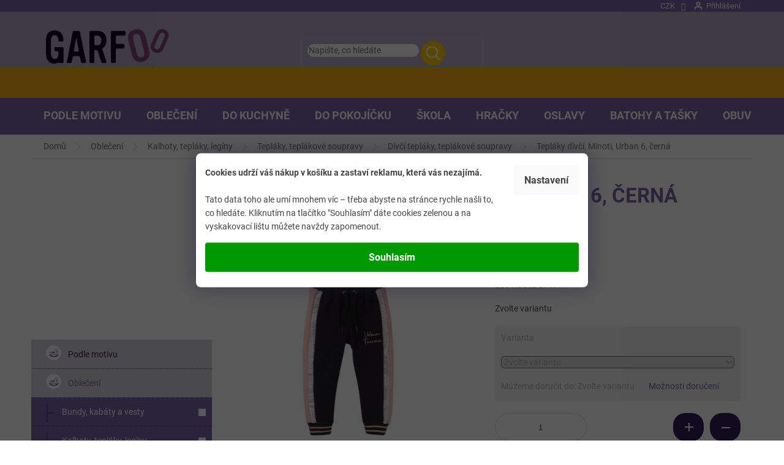

--- FILE ---
content_type: text/html; charset=utf-8
request_url: https://www.garfoo.cz/divci-teplaky--teplakove-soupravy/teplaky-divci--minoti--urban-6--cerna/
body_size: 53570
content:
<!doctype html><html lang="cs" dir="ltr" class="header-background-light external-fonts-loaded"><head><meta charset="utf-8" /><meta name="viewport" content="width=device-width,initial-scale=1" /><title>Tepláky dívčí, Minoti, Urban 6, černá - GARFOO velkoobchod - maloobchod</title><link rel="preconnect" href="https://cdn.myshoptet.com" /><link rel="dns-prefetch" href="https://cdn.myshoptet.com" /><link rel="preload" href="https://cdn.myshoptet.com/prj/dist/master/cms/libs/jquery/jquery-1.11.3.min.js" as="script" /><link href="https://cdn.myshoptet.com/prj/dist/master/cms/templates/frontend_templates/shared/css/font-face/roboto.css" rel="stylesheet"><link href="https://cdn.myshoptet.com/prj/dist/master/shop/dist/font-shoptet-11.css.62c94c7785ff2cea73b2.css" rel="stylesheet"><script>
dataLayer = [];
dataLayer.push({'shoptet' : {
    "pageId": 2021,
    "pageType": "productDetail",
    "currency": "CZK",
    "currencyInfo": {
        "decimalSeparator": ",",
        "exchangeRate": 1,
        "priceDecimalPlaces": 0,
        "symbol": "K\u010d",
        "symbolLeft": 0,
        "thousandSeparator": " "
    },
    "language": "cs",
    "projectId": 105163,
    "product": {
        "id": 81281,
        "guid": "8a659f0a-7e71-11ed-9d2f-246e9615c34c",
        "hasVariants": true,
        "codes": [
            {
                "code": "PDMT4072-10-128\/134",
                "quantity": "3",
                "stocks": [
                    {
                        "id": "ext",
                        "quantity": "3"
                    },
                    {
                        "id": 1,
                        "quantity": "0"
                    }
                ]
            },
            {
                "code": "PDMT4072-10-134\/140",
                "quantity": "1",
                "stocks": [
                    {
                        "id": "ext",
                        "quantity": "1"
                    },
                    {
                        "id": 1,
                        "quantity": "0"
                    }
                ]
            },
            {
                "code": "PDMT4072-10-140\/146",
                "quantity": "3",
                "stocks": [
                    {
                        "id": "ext",
                        "quantity": "3"
                    },
                    {
                        "id": 1,
                        "quantity": "0"
                    }
                ]
            },
            {
                "code": "PDMT4072-10-146\/152",
                "quantity": "1",
                "stocks": [
                    {
                        "id": "ext",
                        "quantity": "1"
                    },
                    {
                        "id": 1,
                        "quantity": "0"
                    }
                ]
            },
            {
                "code": "PDMT4072-10-158\/164",
                "quantity": "4",
                "stocks": [
                    {
                        "id": "ext",
                        "quantity": "4"
                    },
                    {
                        "id": 1,
                        "quantity": "0"
                    }
                ]
            }
        ],
        "name": "Tepl\u00e1ky d\u00edv\u010d\u00ed, Minoti, Urban 6, \u010dern\u00e1",
        "appendix": "",
        "weight": 0,
        "manufacturer": "Minoti",
        "manufacturerGuid": "1EF53323AD3965B89C1ADA0BA3DED3EE",
        "currentCategory": "D\u011btsk\u00e9 oble\u010den\u00ed | D\u011btsk\u00e9 kalhoty | Tepl\u00e1ky, tepl\u00e1kov\u00e9 soupravy | D\u00edv\u010d\u00ed tepl\u00e1ky, tepl\u00e1kov\u00e9 soupravy",
        "currentCategoryGuid": "8692aa9a-2c7f-11ea-a065-0cc47a6c92bc",
        "defaultCategory": "D\u011btsk\u00e9 oble\u010den\u00ed | D\u011btsk\u00e9 kalhoty | Tepl\u00e1ky, tepl\u00e1kov\u00e9 soupravy | D\u00edv\u010d\u00ed tepl\u00e1ky, tepl\u00e1kov\u00e9 soupravy",
        "defaultCategoryGuid": "8692aa9a-2c7f-11ea-a065-0cc47a6c92bc",
        "currency": "CZK",
        "priceWithVat": 242
    },
    "stocks": [
        {
            "id": 1,
            "title": "GARFOO ",
            "isDeliveryPoint": 1,
            "visibleOnEshop": 1
        },
        {
            "id": "ext",
            "title": "Sklad",
            "isDeliveryPoint": 0,
            "visibleOnEshop": 1
        }
    ],
    "cartInfo": {
        "id": null,
        "freeShipping": false,
        "freeShippingFrom": 1500,
        "leftToFreeGift": {
            "formattedPrice": "500 K\u010d",
            "priceLeft": 500
        },
        "freeGift": false,
        "leftToFreeShipping": {
            "priceLeft": 1500,
            "dependOnRegion": 0,
            "formattedPrice": "1 500 K\u010d"
        },
        "discountCoupon": [],
        "getNoBillingShippingPrice": {
            "withoutVat": 0,
            "vat": 0,
            "withVat": 0
        },
        "cartItems": [],
        "taxMode": "ORDINARY"
    },
    "cart": [],
    "customer": {
        "priceRatio": 1,
        "priceListId": 1,
        "groupId": null,
        "registered": false,
        "mainAccount": false
    }
}});
dataLayer.push({'cookie_consent' : {
    "marketing": "denied",
    "analytics": "denied"
}});
document.addEventListener('DOMContentLoaded', function() {
    shoptet.consent.onAccept(function(agreements) {
        if (agreements.length == 0) {
            return;
        }
        dataLayer.push({
            'cookie_consent' : {
                'marketing' : (agreements.includes(shoptet.config.cookiesConsentOptPersonalisation)
                    ? 'granted' : 'denied'),
                'analytics': (agreements.includes(shoptet.config.cookiesConsentOptAnalytics)
                    ? 'granted' : 'denied')
            },
            'event': 'cookie_consent'
        });
    });
});
</script>
<meta property="og:type" content="website"><meta property="og:site_name" content="garfoo.cz"><meta property="og:url" content="https://www.garfoo.cz/divci-teplaky--teplakove-soupravy/teplaky-divci--minoti--urban-6--cerna/"><meta property="og:title" content="Tepláky dívčí, Minoti, Urban 6, černá - GARFOO velkoobchod - maloobchod"><meta name="author" content="GARFOO velkoobchod - maloobchod"><meta name="web_author" content="Shoptet.cz"><meta name="dcterms.rightsHolder" content="www.garfoo.cz"><meta name="robots" content="index,follow"><meta property="og:image" content="https://cdn.myshoptet.com/usr/www.garfoo.cz/user/shop/big/81281_teplaky-divci--minoti--urban-6--cerna.jpg?639e69d3"><meta property="og:description" content="Tepláky dívčí, Minoti, Urban 6, černá. Tepláky pro holky s barevnými pruhy budou parádní do školky, na doma i na ven. V pase jsou tepláky příjemné, nohavičky mají ukončení do praktických pružných manžet."><meta name="description" content="Tepláky dívčí, Minoti, Urban 6, černá. Tepláky pro holky s barevnými pruhy budou parádní do školky, na doma i na ven. V pase jsou tepláky příjemné, nohavičky mají ukončení do praktických pružných manžet."><meta name="google-site-verification" content="YoL44tOovBrtbXGqkfDViJu5REJnXu-9R0qt1rVzr6Q"><meta property="product:price:amount" content="242"><meta property="product:price:currency" content="CZK"><style>:root {--color-primary: #7c65a8;--color-primary-h: 261;--color-primary-s: 28%;--color-primary-l: 53%;--color-primary-hover: #7c65a8;--color-primary-hover-h: 261;--color-primary-hover-s: 28%;--color-primary-hover-l: 53%;--color-secondary: #7c65a8;--color-secondary-h: 261;--color-secondary-s: 28%;--color-secondary-l: 53%;--color-secondary-hover: #7c65a8;--color-secondary-hover-h: 261;--color-secondary-hover-s: 28%;--color-secondary-hover-l: 53%;--color-tertiary: #ffc807;--color-tertiary-h: 47;--color-tertiary-s: 100%;--color-tertiary-l: 51%;--color-tertiary-hover: #ffbb00;--color-tertiary-hover-h: 44;--color-tertiary-hover-s: 100%;--color-tertiary-hover-l: 50%;--color-header-background: #ffffff;--template-font: "Roboto";--template-headings-font: "Roboto";--header-background-url: none;--cookies-notice-background: #1A1937;--cookies-notice-color: #F8FAFB;--cookies-notice-button-hover: #f5f5f5;--cookies-notice-link-hover: #27263f;--templates-update-management-preview-mode-content: "Náhled aktualizací šablony je aktivní pro váš prohlížeč."}</style>
    
    <link href="https://cdn.myshoptet.com/prj/dist/master/shop/dist/main-11.less.3b31371137d15b128f1e.css" rel="stylesheet" />
        
    <script>var shoptet = shoptet || {};</script>
    <script src="https://cdn.myshoptet.com/prj/dist/master/shop/dist/main-3g-header.js.05f199e7fd2450312de2.js"></script>
<!-- User include --><!-- service 619(267) html code header -->
<link href="https://cdn.myshoptet.com/usr/fvstudio.myshoptet.com/user/documents/addons/cartupsell.min.css?24.11.1" rel="stylesheet">
<!-- service 629(277) html code header -->
<link href="https://cdn.myshoptet.com/usr/fvstudio.myshoptet.com/user/documents/addons/topproduct.min.css?22.8.1" rel="stylesheet">

<style>
</style>


<!-- service 425(79) html code header -->
<style>
.hodnoceni:before{content: "Jak o nás mluví zákazníci";}
.hodnoceni.svk:before{content: "Ako o nás hovoria zákazníci";}
.hodnoceni.hun:before{content: "Mit mondanak rólunk a felhasználók";}
.hodnoceni.pl:before{content: "Co mówią o nas klienci";}
.hodnoceni.eng:before{content: "Customer reviews";}
.hodnoceni.de:before{content: "Was unsere Kunden über uns denken";}
.hodnoceni.ro:before{content: "Ce spun clienții despre noi";}
.hodnoceni{margin: 20px auto;}
body:not(.paxio-merkur):not(.venus):not(.jupiter) .hodnoceni .vote-wrap {border: 0 !important;width: 24.5%;flex-basis: 25%;padding: 10px 20px !important;display: inline-block;margin: 0;vertical-align: top;}
.multiple-columns-body #content .hodnoceni .vote-wrap {width: 49%;flex-basis: 50%;}
.hodnoceni .votes-wrap {display: block; border: 1px solid #f7f7f7;margin: 0;width: 100%;max-width: none;padding: 10px 0; background: #fff;}
.hodnoceni .vote-wrap:nth-child(n+5){display: none !important;}
.hodnoceni:before{display: block;font-size: 18px;padding: 10px 20px;background: #fcfcfc;}
.sidebar .hodnoceni .vote-pic, .sidebar .hodnoceni .vote-initials{display: block;}
.sidebar .hodnoceni .vote-wrap, #column-l #column-l-in .hodnoceni .vote-wrap {width: 100% !important; display: block;}
.hodnoceni > a{display: block;text-align: right;padding-top: 6px;}
.hodnoceni > a:after{content: "››";display: inline-block;margin-left: 2px;}
.sidebar .hodnoceni:before, #column-l #column-l-in .hodnoceni:before {background: none !important; padding-left: 0 !important;}
.template-10 .hodnoceni{max-width: 952px !important;}
.page-detail .hodnoceni > a{font-size: 14px;}
.page-detail .hodnoceni{margin-bottom: 30px;}
@media screen and (min-width: 992px) and (max-width: 1199px) {
.hodnoceni .vote-rating{display: block;}
.hodnoceni .vote-time{display: block;margin-top: 3px;}
.hodnoceni .vote-delimeter{display: none;}
}
@media screen and (max-width: 991px) {
body:not(.paxio-merkur):not(.venus):not(.jupiter) .hodnoceni .vote-wrap {width: 49%;flex-basis: 50%;}
.multiple-columns-body #content .hodnoceni .vote-wrap {width: 99%;flex-basis: 100%;}
}
@media screen and (max-width: 767px) {
body:not(.paxio-merkur):not(.venus):not(.jupiter) .hodnoceni .vote-wrap {width: 99%;flex-basis: 100%;}
}
.home #main-product .hodnoceni{margin: 0 0 60px 0;}
.hodnoceni .votes-wrap.admin-response{display: none !important;}
.hodnoceni .vote-pic {width: 100px;}
.hodnoceni .vote-delimeter{display: none;}
.hodnoceni .vote-rating{display: block;}
.hodnoceni .vote-time {display: block;margin-top: 5px;}
@media screen and (min-width: 768px){
.template-12 .hodnoceni{max-width: 747px; margin-left: auto; margin-right: auto;}
}
@media screen and (min-width: 992px){
.template-12 .hodnoceni{max-width: 972px;}
}
@media screen and (min-width: 1200px){
.template-12 .hodnoceni{max-width: 1418px;}
}
.template-14 .hodnoceni .vote-initials{margin: 0 auto;}
.vote-pic img::before {display: none;}
.hodnoceni + .hodnoceni {display: none;}
</style>
<!-- project html code header -->
<link rel="stylesheet" href="https://cdn.myshoptet.com/usr/www.garfoo.cz/user/documents/smUpravy/code.css?01587">

<link rel="stylesheet" href="https://cdn.jsdelivr.net/npm/slick-carousel@1.8.1/slick/slick.css" />

<link rel="stylesheet" href="https://cdn.myshoptet.com/usr/www.garfoo.cz/user/documents/smUpravy/slick.css?01.43">

<style>

#header .site-name a img { max-height: 100px; }
.ordering-process .site-name img { max-width: 200px; }

/**/
img.heureka {
	border-radius: 50%;
	max-width: 180px;
	margin: 0 auto;
	display: block;
	}

.id-1 .latest-contribution-wrapper {
	display: none !important;
	}

/* DETAIL */
.type-detail #productsAlternative {
	width: 100%;
  opacity: 1 !important;
	}

.type-detail .shp-tabs-holder ul.shp-tabs li:nth-of-type(2) { display: none; }

@media (min-width: 768px) {
	ul.active.expanded li {
		position: relative;
		}

	ul.active.expanded li::before {
		content: "";
		position: absolute;
		background: #5e468a;
		width: 2px;
		height: 30px;
		top: 10px;
		left: 25px;
		}

	ul.active.expanded li::after {
		content: "";
		position: absolute;
		background: #5e468a;
		width: 9px;
		height: 2px;
		top: 24px;
		left: 28px;
		}
	}

@media (min-width: 1200px) {
	.type-detail #productsAlternative .product {
		flex: 0 0 auto;
		width: 23% !important;
		margin: 1% !important;
		}
	}

/**/
.toggle {
	position: relative;
	padding-bottom: 4rem;
	}

.toggle .toggle-content { display: none; }

.js .toggle-content {
  font-size: 0px;
	height: 0px;
  transition: font-size 0.2s;
  opacity: 0;
	}

.toggle-header h2 {
font-family: "Source Sans Pro";
    font-size: 14px !important;
    color: #ffffff;
    background: #0f0424;
    padding: 15px 30px;
    text-align: center;
    border-radius: 50px;
    text-transform: uppercase;
    text-decoration: underline;
    border: 0;
    margin: 0 auto;
    cursor: pointer;
    display: block;
	}

.js .toggle-header {
	cursor: pointer;
	-ms-touch-action: manipulation;
	touch-action: manipulation;
	z-index: 999;
	}

.toggle .toggle-header {
	position: absolute;
	bottom: 0px;
	}

.in-krok-1 .radio-wrapper.active input[type=radio]:checked+label>span b {
	color: #fff;
}

@media (min-width: 768px) {
	.siteCookies {
    width: 100% !important;
    height: 100% !important;
    background-color: rgba(0, 0, 0, 0.65) !important;
    z-index: 10000002;
		}

	.siteCookies__link {
    color: #444 !important;
    background-color: #fafafa !important;
    }

	.siteCookies__text b,
	.siteCookies__text p {
    font-size: 14px;
    color: #444;
    padding: 0px;
    margin: 0px;
    }

	.siteCookies__form {
    color: #444;
    background-color: white !important;
    padding: 20px 15px 25px 15px;
    border-top-left-radius: 8px;
    border-top-right-radius: 8px;
    box-shadow: 0 0 30px rgb(27 25 57 / 50%);
		}

	.siteCookies__content {
    flex: 1;
    display: grid;
    grid-template-columns: 1fr auto;
    grid-row-gap: 2rem;
    grid-column-gap: 2rem;
    }

	.siteCookies--center .siteCookies__form {
    position: absolute !important;
    top: 50% !important;
    left: 50% !important;
    transform: translate(-50%, -50%) !important;
		}

	.siteCookies--center .siteCookies__links {
    position: relative !important;
    bottom: 0 !important;
		}

	.siteCookies--center .siteCookies__buttonWrap {
    align-self: flex-end !important;
    max-width: 100% !important;
    width: 100% !important;
		}

	.siteCookies--center .siteCookies__button {
    width: 100% !important;
    margin: 0 !important;
    background: #009901;
    color: #ffffff;
		}

	.sidebar .sidebar-inner {
		padding: 0px;
		}

	.sidebar .categories {
    margin-left: 0px;
    margin-right: 0px;
		}
	}

@media (min-width: 1200px) {
	.description-inner {
		flex-wrap: wrap;
	}
}

</style>
<!-- /User include --><link rel="shortcut icon" href="/favicon.ico" type="image/x-icon" /><link rel="canonical" href="https://www.garfoo.cz/divci-teplaky--teplakove-soupravy/teplaky-divci--minoti--urban-6--cerna/" />    <script>
        var _hwq = _hwq || [];
        _hwq.push(['setKey', '269DA5CE94F303CDA1225923642D8AEE']);
        _hwq.push(['setTopPos', '200']);
        _hwq.push(['showWidget', '21']);
        (function() {
            var ho = document.createElement('script');
            ho.src = 'https://cz.im9.cz/direct/i/gjs.php?n=wdgt&sak=269DA5CE94F303CDA1225923642D8AEE';
            var s = document.getElementsByTagName('script')[0]; s.parentNode.insertBefore(ho, s);
        })();
    </script>
<style>/* custom background */@media (min-width: 992px) {body {background-color: #ffffff ;background-position: top center;background-repeat: no-repeat;background-attachment: scroll;}}</style>    <!-- Global site tag (gtag.js) - Google Analytics -->
    <script async src="https://www.googletagmanager.com/gtag/js?id=G-GJ8NEP36D7"></script>
    <script>
        
        window.dataLayer = window.dataLayer || [];
        function gtag(){dataLayer.push(arguments);}
        

                    console.debug('default consent data');

            gtag('consent', 'default', {"ad_storage":"denied","analytics_storage":"denied","ad_user_data":"denied","ad_personalization":"denied","wait_for_update":500});
            dataLayer.push({
                'event': 'default_consent'
            });
        
        gtag('js', new Date());

                gtag('config', 'UA-77697450-1', { 'groups': "UA" });
        
                gtag('config', 'G-GJ8NEP36D7', {"groups":"GA4","send_page_view":false,"content_group":"productDetail","currency":"CZK","page_language":"cs"});
        
                gtag('config', 'AW-881939199', {"allow_enhanced_conversions":true});
        
        
        
        
        
                    gtag('event', 'page_view', {"send_to":"GA4","page_language":"cs","content_group":"productDetail","currency":"CZK"});
        
                gtag('set', 'currency', 'CZK');

        gtag('event', 'view_item', {
            "send_to": "UA",
            "items": [
                {
                    "id": "PDMT4072-10-128\/134",
                    "name": "Tepl\u00e1ky d\u00edv\u010d\u00ed, Minoti, Urban 6, \u010dern\u00e1",
                    "category": "D\u011btsk\u00e9 oble\u010den\u00ed \/ D\u011btsk\u00e9 kalhoty \/ Tepl\u00e1ky, tepl\u00e1kov\u00e9 soupravy \/ D\u00edv\u010d\u00ed tepl\u00e1ky, tepl\u00e1kov\u00e9 soupravy",
                                        "brand": "Minoti",
                                                            "variant": "Varianta: 128\/134",
                                        "price": 200
                }
            ]
        });
        
        
        
        
        
                    gtag('event', 'view_item', {"send_to":"GA4","page_language":"cs","content_group":"productDetail","value":200,"currency":"CZK","items":[{"item_id":"PDMT4072-10-128\/134","item_name":"Tepl\u00e1ky d\u00edv\u010d\u00ed, Minoti, Urban 6, \u010dern\u00e1","item_brand":"Minoti","item_category":"D\u011btsk\u00e9 oble\u010den\u00ed","item_category2":"D\u011btsk\u00e9 kalhoty","item_category3":"Tepl\u00e1ky, tepl\u00e1kov\u00e9 soupravy","item_category4":"D\u00edv\u010d\u00ed tepl\u00e1ky, tepl\u00e1kov\u00e9 soupravy","item_variant":"PDMT4072-10-128\/134~Varianta: 128\/134","price":200,"quantity":1,"index":0}]});
        
        
        
        
        
        
        
        document.addEventListener('DOMContentLoaded', function() {
            if (typeof shoptet.tracking !== 'undefined') {
                for (var id in shoptet.tracking.bannersList) {
                    gtag('event', 'view_promotion', {
                        "send_to": "UA",
                        "promotions": [
                            {
                                "id": shoptet.tracking.bannersList[id].id,
                                "name": shoptet.tracking.bannersList[id].name,
                                "position": shoptet.tracking.bannersList[id].position
                            }
                        ]
                    });
                }
            }

            shoptet.consent.onAccept(function(agreements) {
                if (agreements.length !== 0) {
                    console.debug('gtag consent accept');
                    var gtagConsentPayload =  {
                        'ad_storage': agreements.includes(shoptet.config.cookiesConsentOptPersonalisation)
                            ? 'granted' : 'denied',
                        'analytics_storage': agreements.includes(shoptet.config.cookiesConsentOptAnalytics)
                            ? 'granted' : 'denied',
                                                                                                'ad_user_data': agreements.includes(shoptet.config.cookiesConsentOptPersonalisation)
                            ? 'granted' : 'denied',
                        'ad_personalization': agreements.includes(shoptet.config.cookiesConsentOptPersonalisation)
                            ? 'granted' : 'denied',
                        };
                    console.debug('update consent data', gtagConsentPayload);
                    gtag('consent', 'update', gtagConsentPayload);
                    dataLayer.push(
                        { 'event': 'update_consent' }
                    );
                }
            });
        });
    </script>
<script>
    (function(t, r, a, c, k, i, n, g) { t['ROIDataObject'] = k;
    t[k]=t[k]||function(){ (t[k].q=t[k].q||[]).push(arguments) },t[k].c=i;n=r.createElement(a),
    g=r.getElementsByTagName(a)[0];n.async=1;n.src=c;g.parentNode.insertBefore(n,g)
    })(window, document, 'script', '//www.heureka.cz/ocm/sdk.js?source=shoptet&version=2&page=product_detail', 'heureka', 'cz');

    heureka('set_user_consent', 0);
</script>
</head><body class="desktop id-2021 in-divci-teplaky--teplakove-soupravy template-11 type-product type-detail multiple-columns-body columns-mobile-2 columns-3 ums_forms_redesign--off ums_a11y_category_page--on ums_discussion_rating_forms--off ums_flags_display_unification--on ums_a11y_login--off mobile-header-version-0"><noscript>
    <style>
        #header {
            padding-top: 0;
            position: relative !important;
            top: 0;
        }
        .header-navigation {
            position: relative !important;
        }
        .overall-wrapper {
            margin: 0 !important;
        }
        body:not(.ready) {
            visibility: visible !important;
        }
    </style>
    <div class="no-javascript">
        <div class="no-javascript__title">Musíte změnit nastavení vašeho prohlížeče</div>
        <div class="no-javascript__text">Podívejte se na: <a href="https://www.google.com/support/bin/answer.py?answer=23852">Jak povolit JavaScript ve vašem prohlížeči</a>.</div>
        <div class="no-javascript__text">Pokud používáte software na blokování reklam, může být nutné povolit JavaScript z této stránky.</div>
        <div class="no-javascript__text">Děkujeme.</div>
    </div>
</noscript>

        <div id="fb-root"></div>
        <script>
            window.fbAsyncInit = function() {
                FB.init({
//                    appId            : 'your-app-id',
                    autoLogAppEvents : true,
                    xfbml            : true,
                    version          : 'v19.0'
                });
            };
        </script>
        <script async defer crossorigin="anonymous" src="https://connect.facebook.net/cs_CZ/sdk.js"></script>    <div class="siteCookies siteCookies--center siteCookies--dark js-siteCookies" role="dialog" data-testid="cookiesPopup" data-nosnippet>
        <div class="siteCookies__form">
            <div class="siteCookies__content">
                <div class="siteCookies__text">
                    <b>Cookies udrží váš nákup v košíku a zastaví reklamu, která vás nezajímá.</b><br /><br />
<p>Tato data toho ale umí mnohem víc – třeba abyste na stránce rychle našli to, co hledáte. Kliknutím na tlačítko "Souhlasím" dáte cookies zelenou a na vyskakovací lištu můžete navždy zapomenout.</p>
                </div>
                <p class="siteCookies__links">
                    <button class="siteCookies__link js-cookies-settings" aria-label="Nastavení cookies" data-testid="cookiesSettings">Nastavení</button>
                </p>
            </div>
            <div class="siteCookies__buttonWrap">
                                <button class="siteCookies__button js-cookiesConsentSubmit" value="all" aria-label="Přijmout cookies" data-testid="buttonCookiesAccept">Souhlasím</button>
            </div>
        </div>
        <script>
            document.addEventListener("DOMContentLoaded", () => {
                const siteCookies = document.querySelector('.js-siteCookies');
                document.addEventListener("scroll", shoptet.common.throttle(() => {
                    const st = document.documentElement.scrollTop;
                    if (st > 1) {
                        siteCookies.classList.add('siteCookies--scrolled');
                    } else {
                        siteCookies.classList.remove('siteCookies--scrolled');
                    }
                }, 100));
            });
        </script>
    </div>
<a href="#content" class="skip-link sr-only">Přejít na obsah</a><div class="overall-wrapper"><div class="user-action"><div class="container"><div class="user-action-in"><div class="user-action-login popup-widget login-widget"><div class="popup-widget-inner"><h2 id="loginHeading">Přihlášení k vašemu účtu</h2><div id="customerLogin"><form action="/action/Customer/Login/" method="post" id="formLoginIncluded" class="csrf-enabled formLogin" data-testid="formLogin"><input type="hidden" name="referer" value="" /><div class="form-group"><div class="input-wrapper email js-validated-element-wrapper no-label"><input type="email" name="email" class="form-control" autofocus placeholder="E-mailová adresa (např. jan@novak.cz)" data-testid="inputEmail" autocomplete="email" required /></div></div><div class="form-group"><div class="input-wrapper password js-validated-element-wrapper no-label"><input type="password" name="password" class="form-control" placeholder="Heslo" data-testid="inputPassword" autocomplete="current-password" required /><span class="no-display">Nemůžete vyplnit toto pole</span><input type="text" name="surname" value="" class="no-display" /></div></div><div class="form-group"><div class="login-wrapper"><button type="submit" class="btn btn-secondary btn-text btn-login" data-testid="buttonSubmit">Přihlásit se</button><div class="password-helper"><a href="/registrace/" data-testid="signup" rel="nofollow">Nová registrace</a><a href="/klient/zapomenute-heslo/" rel="nofollow">Zapomenuté heslo</a></div></div></div></form>
</div></div></div>
    <div id="cart-widget" class="user-action-cart popup-widget cart-widget loader-wrapper" data-testid="popupCartWidget" role="dialog" aria-hidden="true"><div class="popup-widget-inner cart-widget-inner place-cart-here"><div class="loader-overlay"><div class="loader"></div></div></div><div class="cart-widget-button"><a href="/kosik/" class="btn btn-conversion" id="continue-order-button" rel="nofollow" data-testid="buttonNextStep">Pokračovat do košíku</a></div></div></div>
</div></div><div class="top-navigation-bar" data-testid="topNavigationBar">

    <div class="container">

        <div class="top-navigation-contacts">
            <strong>Zákaznická podpora:</strong><a href="mailto:info@garfoo.cz" class="project-email" data-testid="contactboxEmail"><span>info@garfoo.cz</span></a>        </div>

                            <div class="top-navigation-menu">
                <div class="top-navigation-menu-trigger"></div>
                <ul class="top-navigation-bar-menu">
                                            <li class="top-navigation-menu-item-39">
                            <a href="/obch-podminky/">Obch.podmínky</a>
                        </li>
                                            <li class="top-navigation-menu-item-1163">
                            <a href="/tabulka-velikosti-a-pokyny-k-udrzbe/">Tabulka velikostí a pokyny k údržbe</a>
                        </li>
                                            <li class="top-navigation-menu-item-2478">
                            <a href="/recyklacni-prispevky/">Recyklační příspěvky</a>
                        </li>
                                            <li class="top-navigation-menu-item-3880">
                            <a href="/reklamace-a-vraceni-zbozi/">Reklamace a vrácení zboží</a>
                        </li>
                                    </ul>
                <ul class="top-navigation-bar-menu-helper"></ul>
            </div>
        
        <div class="top-navigation-tools top-navigation-tools--language">
            <div class="responsive-tools">
                <a href="#" class="toggle-window" data-target="search" aria-label="Hledat" data-testid="linkSearchIcon"></a>
                                                            <a href="#" class="toggle-window" data-target="login"></a>
                                                    <a href="#" class="toggle-window" data-target="navigation" aria-label="Menu" data-testid="hamburgerMenu"></a>
            </div>
                <div class="dropdown">
        <span>Ceny v:</span>
        <button id="topNavigationDropdown" type="button" data-toggle="dropdown" aria-haspopup="true" aria-expanded="false">
            CZK
            <span class="caret"></span>
        </button>
        <ul class="dropdown-menu" aria-labelledby="topNavigationDropdown"><li><a href="/action/Currency/changeCurrency/?currencyCode=CZK" rel="nofollow">CZK</a></li><li><a href="/action/Currency/changeCurrency/?currencyCode=EUR" rel="nofollow">EUR</a></li></ul>
    </div>
            <a href="/login/?backTo=%2Fdivci-teplaky--teplakove-soupravy%2Fteplaky-divci--minoti--urban-6--cerna%2F" class="top-nav-button top-nav-button-login primary login toggle-window" data-target="login" data-testid="signin" rel="nofollow"><span>Přihlášení</span></a>        </div>

    </div>

</div>
<header id="header"><div class="container navigation-wrapper">
    <div class="header-top">
        <div class="site-name-wrapper">
            <div class="site-name"><a href="/" data-testid="linkWebsiteLogo"><img src="https://cdn.myshoptet.com/usr/www.garfoo.cz/user/logos/logotyp-white-3.png" alt="GARFOO velkoobchod - maloobchod" fetchpriority="low" /></a></div>        </div>
        <div class="search" itemscope itemtype="https://schema.org/WebSite">
            <meta itemprop="headline" content="Dívčí tepláky, teplákové soupravy"/><meta itemprop="url" content="https://www.garfoo.cz"/><meta itemprop="text" content="Tepláky dívčí, Minoti, Urban 6, černá. Tepláky pro holky s barevnými pruhy budou parádní do školky, na doma i na ven. V pase jsou tepláky příjemné, nohavičky mají ukončení do praktických pružných manžet."/>            <form action="/action/ProductSearch/prepareString/" method="post"
    id="formSearchForm" class="search-form compact-form js-search-main"
    itemprop="potentialAction" itemscope itemtype="https://schema.org/SearchAction" data-testid="searchForm">
    <fieldset>
        <meta itemprop="target"
            content="https://www.garfoo.cz/vyhledavani/?string={string}"/>
        <input type="hidden" name="language" value="cs"/>
        
            
<input
    type="search"
    name="string"
        class="query-input form-control search-input js-search-input"
    placeholder="Napište, co hledáte"
    autocomplete="off"
    required
    itemprop="query-input"
    aria-label="Vyhledávání"
    data-testid="searchInput"
>
            <button type="submit" class="btn btn-default" data-testid="searchBtn">Hledat</button>
        
    </fieldset>
</form>
        </div>
        <div class="navigation-buttons">
                
    <a href="/kosik/" class="btn btn-icon toggle-window cart-count" data-target="cart" data-hover="true" data-redirect="true" data-testid="headerCart" rel="nofollow" aria-haspopup="dialog" aria-expanded="false" aria-controls="cart-widget">
        
                <span class="sr-only">Nákupní košík</span>
        
            <span class="cart-price visible-lg-inline-block" data-testid="headerCartPrice">
                                    Prázdný košík                            </span>
        
    
            </a>
        </div>
    </div>
    <nav id="navigation" aria-label="Hlavní menu" data-collapsible="true"><div class="navigation-in menu"><ul class="menu-level-1" role="menubar" data-testid="headerMenuItems"><li class="menu-item-775 ext" role="none"><a href="/podle-motivu/" data-testid="headerMenuItem" role="menuitem" aria-haspopup="true" aria-expanded="false"><b>Podle motivu</b><span class="submenu-arrow"></span></a><ul class="menu-level-2" aria-label="Podle motivu" tabindex="-1" role="menu"><li class="menu-item-1187 has-third-level" role="none"><a href="/avengers/" class="menu-image" data-testid="headerMenuItem" tabindex="-1" aria-hidden="true"><img src="data:image/svg+xml,%3Csvg%20width%3D%22140%22%20height%3D%22100%22%20xmlns%3D%22http%3A%2F%2Fwww.w3.org%2F2000%2Fsvg%22%3E%3C%2Fsvg%3E" alt="" aria-hidden="true" width="140" height="100"  data-src="https://cdn.myshoptet.com/usr/www.garfoo.cz/user/categories/thumb/avengers.png" fetchpriority="low" /></a><div><a href="/avengers/" data-testid="headerMenuItem" role="menuitem"><span>Avengers</span></a>
                                                    <ul class="menu-level-3" role="menu">
                                                                    <li class="menu-item-3565" role="none">
                                        <a href="/obleceni-avengers/" data-testid="headerMenuItem" role="menuitem">
                                            Oblečení</a>,                                    </li>
                                                                    <li class="menu-item-4036" role="none">
                                        <a href="/hracky-avengers/" data-testid="headerMenuItem" role="menuitem">
                                            Hračky</a>,                                    </li>
                                                                    <li class="menu-item-3568" role="none">
                                        <a href="/vybaveni-do-kuchyne-avengers/" data-testid="headerMenuItem" role="menuitem">
                                            Vybavení do kuchyně</a>,                                    </li>
                                                                    <li class="menu-item-3901" role="none">
                                        <a href="/party-a-oslavy-avengers/" data-testid="headerMenuItem" role="menuitem">
                                            Party a oslavy</a>,                                    </li>
                                                                    <li class="menu-item-3571" role="none">
                                        <a href="/ostatni-produkty-a-doplnky-avengers/" data-testid="headerMenuItem" role="menuitem">
                                            Ostatní produkty</a>                                    </li>
                                                            </ul>
                        </div></li><li class="menu-item-793 has-third-level" role="none"><a href="/cars/" class="menu-image" data-testid="headerMenuItem" tabindex="-1" aria-hidden="true"><img src="data:image/svg+xml,%3Csvg%20width%3D%22140%22%20height%3D%22100%22%20xmlns%3D%22http%3A%2F%2Fwww.w3.org%2F2000%2Fsvg%22%3E%3C%2Fsvg%3E" alt="" aria-hidden="true" width="140" height="100"  data-src="https://cdn.myshoptet.com/usr/www.garfoo.cz/user/categories/thumb/cars.jpg" fetchpriority="low" /></a><div><a href="/cars/" data-testid="headerMenuItem" role="menuitem"><span>Cars</span></a>
                                                    <ul class="menu-level-3" role="menu">
                                                                    <li class="menu-item-3541" role="none">
                                        <a href="/obleceni-cars/" data-testid="headerMenuItem" role="menuitem">
                                            Oblečení</a>,                                    </li>
                                                                    <li class="menu-item-3553" role="none">
                                        <a href="/hracky-a-skolni-potreby-cars/" data-testid="headerMenuItem" role="menuitem">
                                            Hračky a školní potřeby</a>,                                    </li>
                                                                    <li class="menu-item-3544" role="none">
                                        <a href="/vybaveni-do-kuchyne-cars/" data-testid="headerMenuItem" role="menuitem">
                                            Vybavení do kuchyně</a>,                                    </li>
                                                                    <li class="menu-item-3547" role="none">
                                        <a href="/vybaveni-do-pokojicku-cars/" data-testid="headerMenuItem" role="menuitem">
                                            Vybavení do pokojíčku</a>,                                    </li>
                                                                    <li class="menu-item-3550" role="none">
                                        <a href="/batohy--tasky--penezenky-cars/" data-testid="headerMenuItem" role="menuitem">
                                            Batohy, tašky, peněženky</a>,                                    </li>
                                                                    <li class="menu-item-3556" role="none">
                                        <a href="/party-a-oslavy-cars/" data-testid="headerMenuItem" role="menuitem">
                                            Party a oslavy</a>,                                    </li>
                                                                    <li class="menu-item-3559" role="none">
                                        <a href="/ostatni-produkty-a-doplnky-cars/" data-testid="headerMenuItem" role="menuitem">
                                            Ostatní produkty</a>                                    </li>
                                                            </ul>
                        </div></li><li class="menu-item-802 has-third-level" role="none"><a href="/frozen/" class="menu-image" data-testid="headerMenuItem" tabindex="-1" aria-hidden="true"><img src="data:image/svg+xml,%3Csvg%20width%3D%22140%22%20height%3D%22100%22%20xmlns%3D%22http%3A%2F%2Fwww.w3.org%2F2000%2Fsvg%22%3E%3C%2Fsvg%3E" alt="" aria-hidden="true" width="140" height="100"  data-src="https://cdn.myshoptet.com/usr/www.garfoo.cz/user/categories/thumb/frozen.png" fetchpriority="low" /></a><div><a href="/frozen/" data-testid="headerMenuItem" role="menuitem"><span>Frozen</span></a>
                                                    <ul class="menu-level-3" role="menu">
                                                                    <li class="menu-item-3493" role="none">
                                        <a href="/obleceni-frozen/" data-testid="headerMenuItem" role="menuitem">
                                            Oblečení</a>,                                    </li>
                                                                    <li class="menu-item-3505" role="none">
                                        <a href="/hracky-a-skolni-potreby-frozen/" data-testid="headerMenuItem" role="menuitem">
                                            Hračky a školní potřeby</a>,                                    </li>
                                                                    <li class="menu-item-3502" role="none">
                                        <a href="/batohy--penezenky--tasky-frozen/" data-testid="headerMenuItem" role="menuitem">
                                            Batohy, peněženky, tašky</a>,                                    </li>
                                                                    <li class="menu-item-3496" role="none">
                                        <a href="/vybaveni-do-kuchyne-frozen/" data-testid="headerMenuItem" role="menuitem">
                                            Vybavení do kuchyně</a>,                                    </li>
                                                                    <li class="menu-item-3499" role="none">
                                        <a href="/vybaveni-do-pokojicku-frozen/" data-testid="headerMenuItem" role="menuitem">
                                            Vybavení do pokojíčků</a>,                                    </li>
                                                                    <li class="menu-item-3511" role="none">
                                        <a href="/party-a-oslavy-frozen/" data-testid="headerMenuItem" role="menuitem">
                                            Party a oslavy</a>,                                    </li>
                                                                    <li class="menu-item-3508" role="none">
                                        <a href="/ostatni-produkty-a-doplnky-frozen/" data-testid="headerMenuItem" role="menuitem">
                                            Ostatní produkty</a>                                    </li>
                                                            </ul>
                        </div></li><li class="menu-item-1937 has-third-level" role="none"><a href="/harry-potter/" class="menu-image" data-testid="headerMenuItem" tabindex="-1" aria-hidden="true"><img src="data:image/svg+xml,%3Csvg%20width%3D%22140%22%20height%3D%22100%22%20xmlns%3D%22http%3A%2F%2Fwww.w3.org%2F2000%2Fsvg%22%3E%3C%2Fsvg%3E" alt="" aria-hidden="true" width="140" height="100"  data-src="https://cdn.myshoptet.com/usr/www.garfoo.cz/user/categories/thumb/harry_potter.jpg" fetchpriority="low" /></a><div><a href="/harry-potter/" data-testid="headerMenuItem" role="menuitem"><span>Harry Potter</span></a>
                                                    <ul class="menu-level-3" role="menu">
                                                                    <li class="menu-item-3574" role="none">
                                        <a href="/obleceni-harry-potter/" data-testid="headerMenuItem" role="menuitem">
                                            Oblečení</a>,                                    </li>
                                                                    <li class="menu-item-3577" role="none">
                                        <a href="/vybaveni-do-kuchyne-harry-potter/" data-testid="headerMenuItem" role="menuitem">
                                            Vybavení do kuchyně</a>,                                    </li>
                                                                    <li class="menu-item-3904" role="none">
                                        <a href="/party-a-oslavy-harry-potter/" data-testid="headerMenuItem" role="menuitem">
                                            Party a oslavy</a>,                                    </li>
                                                                    <li class="menu-item-3580" role="none">
                                        <a href="/ostatni-produkty-a-doplnky-harry-potter/" data-testid="headerMenuItem" role="menuitem">
                                            Ostatní produkty</a>                                    </li>
                                                            </ul>
                        </div></li><li class="menu-item-5373" role="none"><a href="/lilo-a-stitch/" class="menu-image" data-testid="headerMenuItem" tabindex="-1" aria-hidden="true"><img src="data:image/svg+xml,%3Csvg%20width%3D%22140%22%20height%3D%22100%22%20xmlns%3D%22http%3A%2F%2Fwww.w3.org%2F2000%2Fsvg%22%3E%3C%2Fsvg%3E" alt="" aria-hidden="true" width="140" height="100"  data-src="https://cdn.myshoptet.com/prj/dist/master/cms/templates/frontend_templates/00/img/folder.svg" fetchpriority="low" /></a><div><a href="/lilo-a-stitch/" data-testid="headerMenuItem" role="menuitem"><span>Lilo a Stitch</span></a>
                        </div></li><li class="menu-item-1766" role="none"><a href="/l-o-l/" class="menu-image" data-testid="headerMenuItem" tabindex="-1" aria-hidden="true"><img src="data:image/svg+xml,%3Csvg%20width%3D%22140%22%20height%3D%22100%22%20xmlns%3D%22http%3A%2F%2Fwww.w3.org%2F2000%2Fsvg%22%3E%3C%2Fsvg%3E" alt="" aria-hidden="true" width="140" height="100"  data-src="https://cdn.myshoptet.com/usr/www.garfoo.cz/user/categories/thumb/lol.png" fetchpriority="low" /></a><div><a href="/l-o-l/" data-testid="headerMenuItem" role="menuitem"><span>L.O.L.</span></a>
                        </div></li><li class="menu-item-832 has-third-level" role="none"><a href="/mickey/" class="menu-image" data-testid="headerMenuItem" tabindex="-1" aria-hidden="true"><img src="data:image/svg+xml,%3Csvg%20width%3D%22140%22%20height%3D%22100%22%20xmlns%3D%22http%3A%2F%2Fwww.w3.org%2F2000%2Fsvg%22%3E%3C%2Fsvg%3E" alt="" aria-hidden="true" width="140" height="100"  data-src="https://cdn.myshoptet.com/usr/www.garfoo.cz/user/categories/thumb/mickey_mouse.png" fetchpriority="low" /></a><div><a href="/mickey/" data-testid="headerMenuItem" role="menuitem"><span>Mickey</span></a>
                                                    <ul class="menu-level-3" role="menu">
                                                                    <li class="menu-item-3478" role="none">
                                        <a href="/obleceni-mickey/" data-testid="headerMenuItem" role="menuitem">
                                            Oblečení</a>,                                    </li>
                                                                    <li class="menu-item-4042" role="none">
                                        <a href="/hracky-mickey/" data-testid="headerMenuItem" role="menuitem">
                                            Hračky</a>,                                    </li>
                                                                    <li class="menu-item-3481" role="none">
                                        <a href="/vybaveni-do-kuchyne-mickey/" data-testid="headerMenuItem" role="menuitem">
                                            Vybavení do kuchyně</a>,                                    </li>
                                                                    <li class="menu-item-3484" role="none">
                                        <a href="/vybaveni-do-pokojicku-mickey/" data-testid="headerMenuItem" role="menuitem">
                                            Vybavení do pokojíčku</a>,                                    </li>
                                                                    <li class="menu-item-3487" role="none">
                                        <a href="/party-a-oslavy-mickey/" data-testid="headerMenuItem" role="menuitem">
                                            Party a oslavy</a>,                                    </li>
                                                                    <li class="menu-item-3490" role="none">
                                        <a href="/ostatni-produkty-a-doplnky-mickey/" data-testid="headerMenuItem" role="menuitem">
                                            Ostatní produkty</a>                                    </li>
                                                            </ul>
                        </div></li><li class="menu-item-835 has-third-level" role="none"><a href="/mimoni/" class="menu-image" data-testid="headerMenuItem" tabindex="-1" aria-hidden="true"><img src="data:image/svg+xml,%3Csvg%20width%3D%22140%22%20height%3D%22100%22%20xmlns%3D%22http%3A%2F%2Fwww.w3.org%2F2000%2Fsvg%22%3E%3C%2Fsvg%3E" alt="" aria-hidden="true" width="140" height="100"  data-src="https://cdn.myshoptet.com/usr/www.garfoo.cz/user/categories/thumb/mimoni.jpg" fetchpriority="low" /></a><div><a href="/mimoni/" data-testid="headerMenuItem" role="menuitem"><span>Mimoni</span></a>
                                                    <ul class="menu-level-3" role="menu">
                                                                    <li class="menu-item-3586" role="none">
                                        <a href="/obleceni-mimoni/" data-testid="headerMenuItem" role="menuitem">
                                            Oblečení</a>,                                    </li>
                                                                    <li class="menu-item-3589" role="none">
                                        <a href="/vybaveni-do-kuchyne-mimoni/" data-testid="headerMenuItem" role="menuitem">
                                            Vybavení do kuchyně</a>,                                    </li>
                                                                    <li class="menu-item-3592" role="none">
                                        <a href="/ostatni-produkty-a-doplnky-mimoni/" data-testid="headerMenuItem" role="menuitem">
                                            Ostatní produkty</a>                                    </li>
                                                            </ul>
                        </div></li><li class="menu-item-2060 has-third-level" role="none"><a href="/minecraft/" class="menu-image" data-testid="headerMenuItem" tabindex="-1" aria-hidden="true"><img src="data:image/svg+xml,%3Csvg%20width%3D%22140%22%20height%3D%22100%22%20xmlns%3D%22http%3A%2F%2Fwww.w3.org%2F2000%2Fsvg%22%3E%3C%2Fsvg%3E" alt="" aria-hidden="true" width="140" height="100"  data-src="https://cdn.myshoptet.com/usr/www.garfoo.cz/user/categories/thumb/minecraft.png" fetchpriority="low" /></a><div><a href="/minecraft/" data-testid="headerMenuItem" role="menuitem"><span>Minecraft</span></a>
                                                    <ul class="menu-level-3" role="menu">
                                                                    <li class="menu-item-3412" role="none">
                                        <a href="/obleceni-minecraft/" data-testid="headerMenuItem" role="menuitem">
                                            Oblečení</a>,                                    </li>
                                                                    <li class="menu-item-3415" role="none">
                                        <a href="/vybaveni-do-pokojicku-minecraft/" data-testid="headerMenuItem" role="menuitem">
                                            Vybavení do pokojíčku</a>,                                    </li>
                                                                    <li class="menu-item-3418" role="none">
                                        <a href="/vybaveni-do-kuchyne-minecraft/" data-testid="headerMenuItem" role="menuitem">
                                            Vybavení do kuchyně</a>,                                    </li>
                                                                    <li class="menu-item-3421" role="none">
                                        <a href="/ostatni-produkty-minecraft/" data-testid="headerMenuItem" role="menuitem">
                                            Ostatní produkty</a>                                    </li>
                                                            </ul>
                        </div></li><li class="menu-item-838 has-third-level" role="none"><a href="/minnie/" class="menu-image" data-testid="headerMenuItem" tabindex="-1" aria-hidden="true"><img src="data:image/svg+xml,%3Csvg%20width%3D%22140%22%20height%3D%22100%22%20xmlns%3D%22http%3A%2F%2Fwww.w3.org%2F2000%2Fsvg%22%3E%3C%2Fsvg%3E" alt="" aria-hidden="true" width="140" height="100"  data-src="https://cdn.myshoptet.com/usr/www.garfoo.cz/user/categories/thumb/minnie_mouse.png" fetchpriority="low" /></a><div><a href="/minnie/" data-testid="headerMenuItem" role="menuitem"><span>Minnie</span></a>
                                                    <ul class="menu-level-3" role="menu">
                                                                    <li class="menu-item-3424" role="none">
                                        <a href="/obleceni-minnie/" data-testid="headerMenuItem" role="menuitem">
                                            Oblečení</a>,                                    </li>
                                                                    <li class="menu-item-3451" role="none">
                                        <a href="/hracky-minnie/" data-testid="headerMenuItem" role="menuitem">
                                            Hračky</a>,                                    </li>
                                                                    <li class="menu-item-3460" role="none">
                                        <a href="/batohy--tasky--penezenky-minnie/" data-testid="headerMenuItem" role="menuitem">
                                            Batohy, tašky, peněženky</a>,                                    </li>
                                                                    <li class="menu-item-3454" role="none">
                                        <a href="/vybaveni-do-kuchyne-minnie/" data-testid="headerMenuItem" role="menuitem">
                                            Vybavení do kuchyně</a>,                                    </li>
                                                                    <li class="menu-item-3457" role="none">
                                        <a href="/vybaveni-do-pokojicku-minnie/" data-testid="headerMenuItem" role="menuitem">
                                            Vybavení do pokojíčku</a>,                                    </li>
                                                                    <li class="menu-item-3469" role="none">
                                        <a href="/party-a-oslavy-minnie/" data-testid="headerMenuItem" role="menuitem">
                                            Party a oslavy</a>,                                    </li>
                                                                    <li class="menu-item-3463" role="none">
                                        <a href="/ostatni-doplnky-a-produkty-minnie/" data-testid="headerMenuItem" role="menuitem">
                                            Ostatní produkty</a>                                    </li>
                                                            </ul>
                        </div></li><li class="menu-item-850 has-third-level" role="none"><a href="/peppa-pig/" class="menu-image" data-testid="headerMenuItem" tabindex="-1" aria-hidden="true"><img src="data:image/svg+xml,%3Csvg%20width%3D%22140%22%20height%3D%22100%22%20xmlns%3D%22http%3A%2F%2Fwww.w3.org%2F2000%2Fsvg%22%3E%3C%2Fsvg%3E" alt="" aria-hidden="true" width="140" height="100"  data-src="https://cdn.myshoptet.com/usr/www.garfoo.cz/user/categories/thumb/peppa_pig.png" fetchpriority="low" /></a><div><a href="/peppa-pig/" data-testid="headerMenuItem" role="menuitem"><span>Peppa Pig</span></a>
                                                    <ul class="menu-level-3" role="menu">
                                                                    <li class="menu-item-3598" role="none">
                                        <a href="/obleceni-peppa-pig/" data-testid="headerMenuItem" role="menuitem">
                                            Oblečení</a>,                                    </li>
                                                                    <li class="menu-item-4027" role="none">
                                        <a href="/hracky-peppa-pig/" data-testid="headerMenuItem" role="menuitem">
                                            Hračky</a>,                                    </li>
                                                                    <li class="menu-item-3601" role="none">
                                        <a href="/vybaveni-do-kuchyne-peppa-pig/" data-testid="headerMenuItem" role="menuitem">
                                            Vybavení do kuchyně</a>,                                    </li>
                                                                    <li class="menu-item-3604" role="none">
                                        <a href="/vybaveni-do-pokojicku-peppa-pig/" data-testid="headerMenuItem" role="menuitem">
                                            Vybavení do pokojíčku</a>,                                    </li>
                                                                    <li class="menu-item-3607" role="none">
                                        <a href="/party-a-oslavy-peppa-pig/" data-testid="headerMenuItem" role="menuitem">
                                            Party a oslavy</a>,                                    </li>
                                                                    <li class="menu-item-3610" role="none">
                                        <a href="/ostatni-produkty-a-doplnky-peppa-pig/" data-testid="headerMenuItem" role="menuitem">
                                            Ostatní produkty</a>                                    </li>
                                                            </ul>
                        </div></li><li class="menu-item-910 has-third-level" role="none"><a href="/spiderman/" class="menu-image" data-testid="headerMenuItem" tabindex="-1" aria-hidden="true"><img src="data:image/svg+xml,%3Csvg%20width%3D%22140%22%20height%3D%22100%22%20xmlns%3D%22http%3A%2F%2Fwww.w3.org%2F2000%2Fsvg%22%3E%3C%2Fsvg%3E" alt="" aria-hidden="true" width="140" height="100"  data-src="https://cdn.myshoptet.com/usr/www.garfoo.cz/user/categories/thumb/spiderman.jpg" fetchpriority="low" /></a><div><a href="/spiderman/" data-testid="headerMenuItem" role="menuitem"><span>Spiderman</span></a>
                                                    <ul class="menu-level-3" role="menu">
                                                                    <li class="menu-item-3613" role="none">
                                        <a href="/obleceni-spiderman/" data-testid="headerMenuItem" role="menuitem">
                                            Oblečení</a>,                                    </li>
                                                                    <li class="menu-item-3616" role="none">
                                        <a href="/vybaveni-do-kuchyne-spiderman/" data-testid="headerMenuItem" role="menuitem">
                                            Vybavení do kuchyně</a>,                                    </li>
                                                                    <li class="menu-item-3910" role="none">
                                        <a href="/party-a-oslavy-spiderman/" data-testid="headerMenuItem" role="menuitem">
                                            Party a oslavy</a>,                                    </li>
                                                                    <li class="menu-item-3619" role="none">
                                        <a href="/ostatni-produkty-a-doplnky-spiderman/" data-testid="headerMenuItem" role="menuitem">
                                            Ostatní produkty</a>                                    </li>
                                                            </ul>
                        </div></li><li class="menu-item-880 has-third-level" role="none"><a href="/star-wars/" class="menu-image" data-testid="headerMenuItem" tabindex="-1" aria-hidden="true"><img src="data:image/svg+xml,%3Csvg%20width%3D%22140%22%20height%3D%22100%22%20xmlns%3D%22http%3A%2F%2Fwww.w3.org%2F2000%2Fsvg%22%3E%3C%2Fsvg%3E" alt="" aria-hidden="true" width="140" height="100"  data-src="https://cdn.myshoptet.com/usr/www.garfoo.cz/user/categories/thumb/star_wars.jpg" fetchpriority="low" /></a><div><a href="/star-wars/" data-testid="headerMenuItem" role="menuitem"><span>Star Wars</span></a>
                                                    <ul class="menu-level-3" role="menu">
                                                                    <li class="menu-item-3622" role="none">
                                        <a href="/obleceni-star-wars/" data-testid="headerMenuItem" role="menuitem">
                                            Oblečení</a>,                                    </li>
                                                                    <li class="menu-item-3625" role="none">
                                        <a href="/ostatni-produkty-a-doplnky-star-wars/" data-testid="headerMenuItem" role="menuitem">
                                            Ostatní produkty</a>                                    </li>
                                                            </ul>
                        </div></li><li class="menu-item-916 has-third-level" role="none"><a href="/tlapkova-patrola/" class="menu-image" data-testid="headerMenuItem" tabindex="-1" aria-hidden="true"><img src="data:image/svg+xml,%3Csvg%20width%3D%22140%22%20height%3D%22100%22%20xmlns%3D%22http%3A%2F%2Fwww.w3.org%2F2000%2Fsvg%22%3E%3C%2Fsvg%3E" alt="" aria-hidden="true" width="140" height="100"  data-src="https://cdn.myshoptet.com/usr/www.garfoo.cz/user/categories/thumb/tlapkov___patrola.jpg" fetchpriority="low" /></a><div><a href="/tlapkova-patrola/" data-testid="headerMenuItem" role="menuitem"><span>Tlapková patrola</span></a>
                                                    <ul class="menu-level-3" role="menu">
                                                                    <li class="menu-item-3343" role="none">
                                        <a href="/obleceni-tlapkova-patrola/" data-testid="headerMenuItem" role="menuitem">
                                            Oblečení</a>,                                    </li>
                                                                    <li class="menu-item-3310" role="none">
                                        <a href="/hracky-tlapkova-patrola/" data-testid="headerMenuItem" role="menuitem">
                                            Hračky a školní potřeby</a>,                                    </li>
                                                                    <li class="menu-item-3337" role="none">
                                        <a href="/batohy--penezenky-tlapkova-patrola/" data-testid="headerMenuItem" role="menuitem">
                                            Batohy, peněženky, tašky</a>,                                    </li>
                                                                    <li class="menu-item-3373" role="none">
                                        <a href="/do-kuchyne-tlapkova-patrola/" data-testid="headerMenuItem" role="menuitem">
                                            Do kuchyně</a>,                                    </li>
                                                                    <li class="menu-item-3376" role="none">
                                        <a href="/do-pokojicku-tlapkova-patrola/" data-testid="headerMenuItem" role="menuitem">
                                            Do pokojíčku</a>,                                    </li>
                                                                    <li class="menu-item-3325" role="none">
                                        <a href="/povleceni-a-polstare-tlapkova-patrola/" data-testid="headerMenuItem" role="menuitem">
                                            Povlečení, polštáře</a>,                                    </li>
                                                                    <li class="menu-item-3397" role="none">
                                        <a href="/party-a-oslavy-tlapkova-patrola/" data-testid="headerMenuItem" role="menuitem">
                                            Party a oslavy</a>,                                    </li>
                                                                    <li class="menu-item-3391" role="none">
                                        <a href="/ostatni-tlapkova-patrola/" data-testid="headerMenuItem" role="menuitem">
                                            Ostatní</a>                                    </li>
                                                            </ul>
                        </div></li><li class="menu-item-1694 has-third-level" role="none"><a href="/unicorn-jednorozec/" class="menu-image" data-testid="headerMenuItem" tabindex="-1" aria-hidden="true"><img src="data:image/svg+xml,%3Csvg%20width%3D%22140%22%20height%3D%22100%22%20xmlns%3D%22http%3A%2F%2Fwww.w3.org%2F2000%2Fsvg%22%3E%3C%2Fsvg%3E" alt="" aria-hidden="true" width="140" height="100"  data-src="https://cdn.myshoptet.com/usr/www.garfoo.cz/user/categories/thumb/jednoro__ec.jpg" fetchpriority="low" /></a><div><a href="/unicorn-jednorozec/" data-testid="headerMenuItem" role="menuitem"><span>Unicorn</span></a>
                                                    <ul class="menu-level-3" role="menu">
                                                                    <li class="menu-item-4063" role="none">
                                        <a href="/obleceni-unicorn-jednorozec/" data-testid="headerMenuItem" role="menuitem">
                                            Oblečení</a>,                                    </li>
                                                                    <li class="menu-item-4398" role="none">
                                        <a href="/hracky-unicorn/" data-testid="headerMenuItem" role="menuitem">
                                            Hračky</a>,                                    </li>
                                                                    <li class="menu-item-4060" role="none">
                                        <a href="/party-a-oslavy-unicorn/" data-testid="headerMenuItem" role="menuitem">
                                            Party a oslavy</a>,                                    </li>
                                                                    <li class="menu-item-4401" role="none">
                                        <a href="/ostatni-unicorn/" data-testid="headerMenuItem" role="menuitem">
                                            Ostatní</a>                                    </li>
                                                            </ul>
                        </div></li><li class="menu-item-5418" role="none"><a href="/wednesday/" class="menu-image" data-testid="headerMenuItem" tabindex="-1" aria-hidden="true"><img src="data:image/svg+xml,%3Csvg%20width%3D%22140%22%20height%3D%22100%22%20xmlns%3D%22http%3A%2F%2Fwww.w3.org%2F2000%2Fsvg%22%3E%3C%2Fsvg%3E" alt="" aria-hidden="true" width="140" height="100"  data-src="https://cdn.myshoptet.com/prj/dist/master/cms/templates/frontend_templates/00/img/folder.svg" fetchpriority="low" /></a><div><a href="/wednesday/" data-testid="headerMenuItem" role="menuitem"><span>Wednesday</span></a>
                        </div></li><li class="menu-item-1943 has-third-level" role="none"><a href="/zajicek-bing/" class="menu-image" data-testid="headerMenuItem" tabindex="-1" aria-hidden="true"><img src="data:image/svg+xml,%3Csvg%20width%3D%22140%22%20height%3D%22100%22%20xmlns%3D%22http%3A%2F%2Fwww.w3.org%2F2000%2Fsvg%22%3E%3C%2Fsvg%3E" alt="" aria-hidden="true" width="140" height="100"  data-src="https://cdn.myshoptet.com/usr/www.garfoo.cz/user/categories/thumb/zaj____ek_bing.jpg" fetchpriority="low" /></a><div><a href="/zajicek-bing/" data-testid="headerMenuItem" role="menuitem"><span>Zajíček Bing</span></a>
                                                    <ul class="menu-level-3" role="menu">
                                                                    <li class="menu-item-3628" role="none">
                                        <a href="/obleceni-zajicek-bing/" data-testid="headerMenuItem" role="menuitem">
                                            Oblečení</a>,                                    </li>
                                                                    <li class="menu-item-4030" role="none">
                                        <a href="/hracky-zajicek-bing/" data-testid="headerMenuItem" role="menuitem">
                                            Hračky</a>,                                    </li>
                                                                    <li class="menu-item-3631" role="none">
                                        <a href="/party-a-oslavy-zajicek-bing/" data-testid="headerMenuItem" role="menuitem">
                                            Party a oslavy</a>,                                    </li>
                                                                    <li class="menu-item-3634" role="none">
                                        <a href="/ostatni-produkty-a-doplnky-zajicek-bing/" data-testid="headerMenuItem" role="menuitem">
                                            Ostatní produkty</a>                                    </li>
                                                            </ul>
                        </div></li><li class="menu-item-1614" role="none"><a href="/barbie/" class="menu-image" data-testid="headerMenuItem" tabindex="-1" aria-hidden="true"><img src="data:image/svg+xml,%3Csvg%20width%3D%22140%22%20height%3D%22100%22%20xmlns%3D%22http%3A%2F%2Fwww.w3.org%2F2000%2Fsvg%22%3E%3C%2Fsvg%3E" alt="" aria-hidden="true" width="140" height="100"  data-src="https://cdn.myshoptet.com/usr/www.garfoo.cz/user/categories/thumb/barbie.png" fetchpriority="low" /></a><div><a href="/barbie/" data-testid="headerMenuItem" role="menuitem"><span>Barbie</span></a>
                        </div></li><li class="menu-item-784" role="none"><a href="/batman/" class="menu-image" data-testid="headerMenuItem" tabindex="-1" aria-hidden="true"><img src="data:image/svg+xml,%3Csvg%20width%3D%22140%22%20height%3D%22100%22%20xmlns%3D%22http%3A%2F%2Fwww.w3.org%2F2000%2Fsvg%22%3E%3C%2Fsvg%3E" alt="" aria-hidden="true" width="140" height="100"  data-src="https://cdn.myshoptet.com/usr/www.garfoo.cz/user/categories/thumb/batman.png" fetchpriority="low" /></a><div><a href="/batman/" data-testid="headerMenuItem" role="menuitem"><span>Batman</span></a>
                        </div></li><li class="menu-item-5411" role="none"><a href="/bluey/" class="menu-image" data-testid="headerMenuItem" tabindex="-1" aria-hidden="true"><img src="data:image/svg+xml,%3Csvg%20width%3D%22140%22%20height%3D%22100%22%20xmlns%3D%22http%3A%2F%2Fwww.w3.org%2F2000%2Fsvg%22%3E%3C%2Fsvg%3E" alt="" aria-hidden="true" width="140" height="100"  data-src="https://cdn.myshoptet.com/prj/dist/master/cms/templates/frontend_templates/00/img/folder.svg" fetchpriority="low" /></a><div><a href="/bluey/" data-testid="headerMenuItem" role="menuitem"><span>Bluey</span></a>
                        </div></li><li class="menu-item-1515" role="none"><a href="/elena-z-avaloru/" class="menu-image" data-testid="headerMenuItem" tabindex="-1" aria-hidden="true"><img src="data:image/svg+xml,%3Csvg%20width%3D%22140%22%20height%3D%22100%22%20xmlns%3D%22http%3A%2F%2Fwww.w3.org%2F2000%2Fsvg%22%3E%3C%2Fsvg%3E" alt="" aria-hidden="true" width="140" height="100"  data-src="https://cdn.myshoptet.com/usr/www.garfoo.cz/user/categories/thumb/elena_z_avaloru.png" fetchpriority="low" /></a><div><a href="/elena-z-avaloru/" data-testid="headerMenuItem" role="menuitem"><span>Elena z Avaloru</span></a>
                        </div></li><li class="menu-item-5414" role="none"><a href="/gabinin-kouzelny-domek/" class="menu-image" data-testid="headerMenuItem" tabindex="-1" aria-hidden="true"><img src="data:image/svg+xml,%3Csvg%20width%3D%22140%22%20height%3D%22100%22%20xmlns%3D%22http%3A%2F%2Fwww.w3.org%2F2000%2Fsvg%22%3E%3C%2Fsvg%3E" alt="" aria-hidden="true" width="140" height="100"  data-src="https://cdn.myshoptet.com/prj/dist/master/cms/templates/frontend_templates/00/img/folder.svg" fetchpriority="low" /></a><div><a href="/gabinin-kouzelny-domek/" data-testid="headerMenuItem" role="menuitem"><span>Gábinin kouzelný domek</span></a>
                        </div></li><li class="menu-item-2291" role="none"><a href="/jursky-svet/" class="menu-image" data-testid="headerMenuItem" tabindex="-1" aria-hidden="true"><img src="data:image/svg+xml,%3Csvg%20width%3D%22140%22%20height%3D%22100%22%20xmlns%3D%22http%3A%2F%2Fwww.w3.org%2F2000%2Fsvg%22%3E%3C%2Fsvg%3E" alt="" aria-hidden="true" width="140" height="100"  data-src="https://cdn.myshoptet.com/usr/www.garfoo.cz/user/categories/thumb/jursk___sv__t.jpg" fetchpriority="low" /></a><div><a href="/jursky-svet/" data-testid="headerMenuItem" role="menuitem"><span>Jurský svět</span></a>
                        </div></li><li class="menu-item-1494" role="none"><a href="/kouzelna-beruska/" class="menu-image" data-testid="headerMenuItem" tabindex="-1" aria-hidden="true"><img src="data:image/svg+xml,%3Csvg%20width%3D%22140%22%20height%3D%22100%22%20xmlns%3D%22http%3A%2F%2Fwww.w3.org%2F2000%2Fsvg%22%3E%3C%2Fsvg%3E" alt="" aria-hidden="true" width="140" height="100"  data-src="https://cdn.myshoptet.com/usr/www.garfoo.cz/user/categories/thumb/kouzeln___beru__ka.png" fetchpriority="low" /></a><div><a href="/kouzelna-beruska/" data-testid="headerMenuItem" role="menuitem"><span>Kouzelná Beruška</span></a>
                        </div></li><li class="menu-item-1124" role="none"><a href="/krtecek/" class="menu-image" data-testid="headerMenuItem" tabindex="-1" aria-hidden="true"><img src="data:image/svg+xml,%3Csvg%20width%3D%22140%22%20height%3D%22100%22%20xmlns%3D%22http%3A%2F%2Fwww.w3.org%2F2000%2Fsvg%22%3E%3C%2Fsvg%3E" alt="" aria-hidden="true" width="140" height="100"  data-src="https://cdn.myshoptet.com/usr/www.garfoo.cz/user/categories/thumb/krte__ek.jpg" fetchpriority="low" /></a><div><a href="/krtecek/" data-testid="headerMenuItem" role="menuitem"><span>Krteček</span></a>
                        </div></li><li class="menu-item-1072" role="none"><a href="/masa-a-medved/" class="menu-image" data-testid="headerMenuItem" tabindex="-1" aria-hidden="true"><img src="data:image/svg+xml,%3Csvg%20width%3D%22140%22%20height%3D%22100%22%20xmlns%3D%22http%3A%2F%2Fwww.w3.org%2F2000%2Fsvg%22%3E%3C%2Fsvg%3E" alt="" aria-hidden="true" width="140" height="100"  data-src="https://cdn.myshoptet.com/usr/www.garfoo.cz/user/categories/thumb/m____a_a_medv__d.png" fetchpriority="low" /></a><div><a href="/masa-a-medved/" data-testid="headerMenuItem" role="menuitem"><span>Máša a medvěd</span></a>
                        </div></li><li class="menu-item-841" role="none"><a href="/my-little-pony/" class="menu-image" data-testid="headerMenuItem" tabindex="-1" aria-hidden="true"><img src="data:image/svg+xml,%3Csvg%20width%3D%22140%22%20height%3D%22100%22%20xmlns%3D%22http%3A%2F%2Fwww.w3.org%2F2000%2Fsvg%22%3E%3C%2Fsvg%3E" alt="" aria-hidden="true" width="140" height="100"  data-src="https://cdn.myshoptet.com/usr/www.garfoo.cz/user/categories/thumb/my_little_pony.png" fetchpriority="low" /></a><div><a href="/my-little-pony/" data-testid="headerMenuItem" role="menuitem"><span>My little pony</span></a>
                        </div></li><li class="menu-item-2243" role="none"><a href="/nasa/" class="menu-image" data-testid="headerMenuItem" tabindex="-1" aria-hidden="true"><img src="data:image/svg+xml,%3Csvg%20width%3D%22140%22%20height%3D%22100%22%20xmlns%3D%22http%3A%2F%2Fwww.w3.org%2F2000%2Fsvg%22%3E%3C%2Fsvg%3E" alt="" aria-hidden="true" width="140" height="100"  data-src="https://cdn.myshoptet.com/usr/www.garfoo.cz/user/categories/thumb/nasa.png" fetchpriority="low" /></a><div><a href="/nasa/" data-testid="headerMenuItem" role="menuitem"><span>NASA</span></a>
                        </div></li><li class="menu-item-2608" role="none"><a href="/playstation/" class="menu-image" data-testid="headerMenuItem" tabindex="-1" aria-hidden="true"><img src="data:image/svg+xml,%3Csvg%20width%3D%22140%22%20height%3D%22100%22%20xmlns%3D%22http%3A%2F%2Fwww.w3.org%2F2000%2Fsvg%22%3E%3C%2Fsvg%3E" alt="" aria-hidden="true" width="140" height="100"  data-src="https://cdn.myshoptet.com/usr/www.garfoo.cz/user/categories/thumb/playstation.png" fetchpriority="low" /></a><div><a href="/playstation/" data-testid="headerMenuItem" role="menuitem"><span>Playstation</span></a>
                        </div></li><li class="menu-item-859" role="none"><a href="/princezny/" class="menu-image" data-testid="headerMenuItem" tabindex="-1" aria-hidden="true"><img src="data:image/svg+xml,%3Csvg%20width%3D%22140%22%20height%3D%22100%22%20xmlns%3D%22http%3A%2F%2Fwww.w3.org%2F2000%2Fsvg%22%3E%3C%2Fsvg%3E" alt="" aria-hidden="true" width="140" height="100"  data-src="https://cdn.myshoptet.com/usr/www.garfoo.cz/user/categories/thumb/princezny.png" fetchpriority="low" /></a><div><a href="/princezny/" data-testid="headerMenuItem" role="menuitem"><span>Princezny</span></a>
                        </div></li><li class="menu-item-5189" role="none"><a href="/sonic/" class="menu-image" data-testid="headerMenuItem" tabindex="-1" aria-hidden="true"><img src="data:image/svg+xml,%3Csvg%20width%3D%22140%22%20height%3D%22100%22%20xmlns%3D%22http%3A%2F%2Fwww.w3.org%2F2000%2Fsvg%22%3E%3C%2Fsvg%3E" alt="" aria-hidden="true" width="140" height="100"  data-src="https://cdn.myshoptet.com/prj/dist/master/cms/templates/frontend_templates/00/img/folder.svg" fetchpriority="low" /></a><div><a href="/sonic/" data-testid="headerMenuItem" role="menuitem"><span>Sonic</span></a>
                        </div></li><li class="menu-item-1294" role="none"><a href="/trolls/" class="menu-image" data-testid="headerMenuItem" tabindex="-1" aria-hidden="true"><img src="data:image/svg+xml,%3Csvg%20width%3D%22140%22%20height%3D%22100%22%20xmlns%3D%22http%3A%2F%2Fwww.w3.org%2F2000%2Fsvg%22%3E%3C%2Fsvg%3E" alt="" aria-hidden="true" width="140" height="100"  data-src="https://cdn.myshoptet.com/usr/www.garfoo.cz/user/categories/thumb/trolls.png" fetchpriority="low" /></a><div><a href="/trolls/" data-testid="headerMenuItem" role="menuitem"><span>Trolls</span></a>
                        </div></li><li class="menu-item-892" role="none"><a href="/zelvy-ninja/" class="menu-image" data-testid="headerMenuItem" tabindex="-1" aria-hidden="true"><img src="data:image/svg+xml,%3Csvg%20width%3D%22140%22%20height%3D%22100%22%20xmlns%3D%22http%3A%2F%2Fwww.w3.org%2F2000%2Fsvg%22%3E%3C%2Fsvg%3E" alt="" aria-hidden="true" width="140" height="100"  data-src="https://cdn.myshoptet.com/usr/www.garfoo.cz/user/categories/thumb/__elvy_ninja.jpg" fetchpriority="low" /></a><div><a href="/zelvy-ninja/" data-testid="headerMenuItem" role="menuitem"><span>Želvy ninja</span></a>
                        </div></li><li class="menu-item-4054 has-third-level" role="none"><a href="/ostatni-motivy/" class="menu-image" data-testid="headerMenuItem" tabindex="-1" aria-hidden="true"><img src="data:image/svg+xml,%3Csvg%20width%3D%22140%22%20height%3D%22100%22%20xmlns%3D%22http%3A%2F%2Fwww.w3.org%2F2000%2Fsvg%22%3E%3C%2Fsvg%3E" alt="" aria-hidden="true" width="140" height="100"  data-src="https://cdn.myshoptet.com/prj/dist/master/cms/templates/frontend_templates/00/img/folder.svg" fetchpriority="low" /></a><div><a href="/ostatni-motivy/" data-testid="headerMenuItem" role="menuitem"><span>Ostatní motivy</span></a>
                                                    <ul class="menu-level-3" role="menu">
                                                                    <li class="menu-item-778" role="none">
                                        <a href="/101-dalmatinu/" data-testid="headerMenuItem" role="menuitem">
                                            101 Dalmatinů</a>,                                    </li>
                                                                    <li class="menu-item-2087" role="none">
                                        <a href="/44-kocek/" data-testid="headerMenuItem" role="menuitem">
                                            44 Koček</a>,                                    </li>
                                                                    <li class="menu-item-2484" role="none">
                                        <a href="/baby-shark/" data-testid="headerMenuItem" role="menuitem">
                                            Baby Shark</a>,                                    </li>
                                                                    <li class="menu-item-1431" role="none">
                                        <a href="/blaze/" data-testid="headerMenuItem" role="menuitem">
                                            Blaze</a>,                                    </li>
                                                                    <li class="menu-item-2514" role="none">
                                        <a href="/crazy-dino/" data-testid="headerMenuItem" role="menuitem">
                                            Crazy Dino</a>,                                    </li>
                                                                    <li class="menu-item-799" role="none">
                                        <a href="/doktorka-plysakova/" data-testid="headerMenuItem" role="menuitem">
                                            Doktorka Plyšáková</a>,                                    </li>
                                                                    <li class="menu-item-5239" role="none">
                                        <a href="/enchantimals/" data-testid="headerMenuItem" role="menuitem">
                                            Enchantimals</a>,                                    </li>
                                                                    <li class="menu-item-2448" role="none">
                                        <a href="/fisher-price/" data-testid="headerMenuItem" role="menuitem">
                                            Fisher Price</a>,                                    </li>
                                                                    <li class="menu-item-1769" role="none">
                                        <a href="/gorjuss/" data-testid="headerMenuItem" role="menuitem">
                                            Gorjuss</a>,                                    </li>
                                                                    <li class="menu-item-814" role="none">
                                        <a href="/hello-kitty/" data-testid="headerMenuItem" role="menuitem">
                                            Hello Kitty</a>,                                    </li>
                                                                    <li class="menu-item-1551" role="none">
                                        <a href="/looney-tunes/" data-testid="headerMenuItem" role="menuitem">
                                            Looney Tunes</a>,                                    </li>
                                                                    <li class="menu-item-829" role="none">
                                        <a href="/masinka-tomas/" data-testid="headerMenuItem" role="menuitem">
                                            Mašinka Tomáš</a>,                                    </li>
                                                                    <li class="menu-item-796" role="none">
                                        <a href="/medvidek-pu/" data-testid="headerMenuItem" role="menuitem">
                                            Medvídek Pú</a>,                                    </li>
                                                                    <li class="menu-item-5340" role="none">
                                        <a href="/nana/" data-testid="headerMenuItem" role="menuitem">
                                            Nana</a>,                                    </li>
                                                                    <li class="menu-item-1500" role="none">
                                        <a href="/odvazna-vaiana/" data-testid="headerMenuItem" role="menuitem">
                                            Odvážná Vaiana</a>,                                    </li>
                                                                    <li class="menu-item-844" role="none">
                                        <a href="/nemo-a-dory/" data-testid="headerMenuItem" role="menuitem">
                                            Nemo a Dory</a>,                                    </li>
                                                                    <li class="menu-item-856" role="none">
                                        <a href="/planes-letadla/" data-testid="headerMenuItem" role="menuitem">
                                            Planes - letadla</a>,                                    </li>
                                                                    <li class="menu-item-5242" role="none">
                                        <a href="/pokemoni/" data-testid="headerMenuItem" role="menuitem">
                                            Pokémoni</a>,                                    </li>
                                                                    <li class="menu-item-1437" role="none">
                                        <a href="/pozarnik-sam/" data-testid="headerMenuItem" role="menuitem">
                                            Požárník Sam</a>,                                    </li>
                                                                    <li class="menu-item-5337" role="none">
                                        <a href="/ruzovy-panter-2/" data-testid="headerMenuItem" role="menuitem">
                                            Růžový panter</a>,                                    </li>
                                                                    <li class="menu-item-940" role="none">
                                        <a href="/snoopy/" data-testid="headerMenuItem" role="menuitem">
                                            Snoopy</a>,                                    </li>
                                                                    <li class="menu-item-1318" role="none">
                                        <a href="/soy-luna/" data-testid="headerMenuItem" role="menuitem">
                                            Soy Luna</a>,                                    </li>
                                                                    <li class="menu-item-877" role="none">
                                        <a href="/spongebob/" data-testid="headerMenuItem" role="menuitem">
                                            Spongebob</a>,                                    </li>
                                                                    <li class="menu-item-883" role="none">
                                        <a href="/smoulove/" data-testid="headerMenuItem" role="menuitem">
                                            Šmoulové</a>,                                    </li>
                                                                    <li class="menu-item-1292" role="none">
                                        <a href="/super-wings/" data-testid="headerMenuItem" role="menuitem">
                                            Super wings</a>,                                    </li>
                                                                    <li class="menu-item-1118" role="none">
                                        <a href="/tajny-zivot-mazlicku/" data-testid="headerMenuItem" role="menuitem">
                                            Tajný život mazlíčků</a>,                                    </li>
                                                                    <li class="menu-item-886" role="none">
                                        <a href="/tom-a-jerry/" data-testid="headerMenuItem" role="menuitem">
                                            Tom a Jerry</a>,                                    </li>
                                                                    <li class="menu-item-889" role="none">
                                        <a href="/toy-story/" data-testid="headerMenuItem" role="menuitem">
                                            Toy story</a>,                                    </li>
                                                                    <li class="menu-item-1781" role="none">
                                        <a href="/trpytka-a-svetla/" data-testid="headerMenuItem" role="menuitem">
                                            Třpytka a Světla</a>,                                    </li>
                                                                    <li class="menu-item-2602" role="none">
                                        <a href="/xbox/" data-testid="headerMenuItem" role="menuitem">
                                            Xbox</a>                                    </li>
                                                            </ul>
                        </div></li></ul></li>
<li class="menu-item-949 ext" role="none"><a href="/detske-obleceni/" data-testid="headerMenuItem" role="menuitem" aria-haspopup="true" aria-expanded="false"><b>Oblečení</b><span class="submenu-arrow"></span></a><ul class="menu-level-2" aria-label="Oblečení" tabindex="-1" role="menu"><li class="menu-item-991 has-third-level" role="none"><a href="/bundy--kabaty-a-vesty/" class="menu-image" data-testid="headerMenuItem" tabindex="-1" aria-hidden="true"><img src="data:image/svg+xml,%3Csvg%20width%3D%22140%22%20height%3D%22100%22%20xmlns%3D%22http%3A%2F%2Fwww.w3.org%2F2000%2Fsvg%22%3E%3C%2Fsvg%3E" alt="" aria-hidden="true" width="140" height="100"  data-src="https://cdn.myshoptet.com/usr/www.garfoo.cz/user/categories/thumb/bundy__kab__ty.jpg" fetchpriority="low" /></a><div><a href="/bundy--kabaty-a-vesty/" data-testid="headerMenuItem" role="menuitem"><span>Bundy, kabáty a vesty</span></a>
                                                    <ul class="menu-level-3" role="menu">
                                                                    <li class="menu-item-2659" role="none">
                                        <a href="/detske-bundy/" data-testid="headerMenuItem" role="menuitem">
                                            Bundy</a>,                                    </li>
                                                                    <li class="menu-item-2662" role="none">
                                        <a href="/detske-kabaty/" data-testid="headerMenuItem" role="menuitem">
                                            Kabáty</a>,                                    </li>
                                                                    <li class="menu-item-2680" role="none">
                                        <a href="/detske-vesty/" data-testid="headerMenuItem" role="menuitem">
                                            Vesty</a>                                    </li>
                                                            </ul>
                        </div></li><li class="menu-item-1006 has-third-level" role="none"><a href="/detske-kalhoty/" class="menu-image" data-testid="headerMenuItem" tabindex="-1" aria-hidden="true"><img src="data:image/svg+xml,%3Csvg%20width%3D%22140%22%20height%3D%22100%22%20xmlns%3D%22http%3A%2F%2Fwww.w3.org%2F2000%2Fsvg%22%3E%3C%2Fsvg%3E" alt="" aria-hidden="true" width="140" height="100"  data-src="https://cdn.myshoptet.com/usr/www.garfoo.cz/user/categories/thumb/kalhoty__tepl__ky__leg__ny.png" fetchpriority="low" /></a><div><a href="/detske-kalhoty/" data-testid="headerMenuItem" role="menuitem"><span>Kalhoty, tepláky, legíny</span></a>
                                                    <ul class="menu-level-3" role="menu">
                                                                    <li class="menu-item-2797" role="none">
                                        <a href="/detske-dziny/" data-testid="headerMenuItem" role="menuitem">
                                            Džíny</a>,                                    </li>
                                                                    <li class="menu-item-1712" role="none">
                                        <a href="/divci-leginy/" data-testid="headerMenuItem" role="menuitem">
                                            Legíny</a>,                                    </li>
                                                                    <li class="menu-item-5575" role="none">
                                        <a href="/detske-modni-kalhoty/" data-testid="headerMenuItem" role="menuitem">
                                            Módní kalhoty</a>,                                    </li>
                                                                    <li class="menu-item-2785" role="none">
                                        <a href="/detske-platene-kalhoty/" data-testid="headerMenuItem" role="menuitem">
                                            Plátěné</a>,                                    </li>
                                                                    <li class="menu-item-2559" role="none">
                                        <a href="/teplaky--teplakove-soupravy/" data-testid="headerMenuItem" role="menuitem">
                                            Tepláky, teplákové soupravy</a>,                                    </li>
                                                                    <li class="menu-item-2806" role="none">
                                        <a href="/detske-outdoorove--sportovni-kalhoty/" data-testid="headerMenuItem" role="menuitem">
                                            Outdoorové. sportovní</a>,                                    </li>
                                                                    <li class="menu-item-2815" role="none">
                                        <a href="/detske-nepromokave-kalhoty/" data-testid="headerMenuItem" role="menuitem">
                                            Nepromokavé</a>,                                    </li>
                                                                    <li class="menu-item-2824" role="none">
                                        <a href="/detske-zateplene--oteplovaci-kalhoty/" data-testid="headerMenuItem" role="menuitem">
                                            Zateplené, oteplovací</a>                                    </li>
                                                            </ul>
                        </div></li><li class="menu-item-2866 has-third-level" role="none"><a href="/kombinezy/" class="menu-image" data-testid="headerMenuItem" tabindex="-1" aria-hidden="true"><img src="data:image/svg+xml,%3Csvg%20width%3D%22140%22%20height%3D%22100%22%20xmlns%3D%22http%3A%2F%2Fwww.w3.org%2F2000%2Fsvg%22%3E%3C%2Fsvg%3E" alt="" aria-hidden="true" width="140" height="100"  data-src="https://cdn.myshoptet.com/prj/dist/master/cms/templates/frontend_templates/00/img/folder.svg" fetchpriority="low" /></a><div><a href="/kombinezy/" data-testid="headerMenuItem" role="menuitem"><span>Kombinézy</span></a>
                                                    <ul class="menu-level-3" role="menu">
                                                                    <li class="menu-item-2869" role="none">
                                        <a href="/divci-kombinezy/" data-testid="headerMenuItem" role="menuitem">
                                            Dívčí kombinézy</a>,                                    </li>
                                                                    <li class="menu-item-2872" role="none">
                                        <a href="/chlapecke-kombinezy/" data-testid="headerMenuItem" role="menuitem">
                                            Chlapecké kombinézy</a>                                    </li>
                                                            </ul>
                        </div></li><li class="menu-item-2069 has-third-level" role="none"><a href="/karnevalove-kostymy/" class="menu-image" data-testid="headerMenuItem" tabindex="-1" aria-hidden="true"><img src="data:image/svg+xml,%3Csvg%20width%3D%22140%22%20height%3D%22100%22%20xmlns%3D%22http%3A%2F%2Fwww.w3.org%2F2000%2Fsvg%22%3E%3C%2Fsvg%3E" alt="" aria-hidden="true" width="140" height="100"  data-src="https://cdn.myshoptet.com/usr/www.garfoo.cz/user/categories/thumb/kost__my.png" fetchpriority="low" /></a><div><a href="/karnevalove-kostymy/" data-testid="headerMenuItem" role="menuitem"><span>Kostýmy</span></a>
                                                    <ul class="menu-level-3" role="menu">
                                                                    <li class="menu-item-3007" role="none">
                                        <a href="/divci-kostymy/" data-testid="headerMenuItem" role="menuitem">
                                            Dívčí kostýmy</a>,                                    </li>
                                                                    <li class="menu-item-3010" role="none">
                                        <a href="/chlapecke-kostymy/" data-testid="headerMenuItem" role="menuitem">
                                            Chlapecké kostýmy</a>                                    </li>
                                                            </ul>
                        </div></li><li class="menu-item-967 has-third-level" role="none"><a href="/detske-kratasy/" class="menu-image" data-testid="headerMenuItem" tabindex="-1" aria-hidden="true"><img src="data:image/svg+xml,%3Csvg%20width%3D%22140%22%20height%3D%22100%22%20xmlns%3D%22http%3A%2F%2Fwww.w3.org%2F2000%2Fsvg%22%3E%3C%2Fsvg%3E" alt="" aria-hidden="true" width="140" height="100"  data-src="https://cdn.myshoptet.com/usr/www.garfoo.cz/user/categories/thumb/kra__asy.png" fetchpriority="low" /></a><div><a href="/detske-kratasy/" data-testid="headerMenuItem" role="menuitem"><span>Kraťasy</span></a>
                                                    <ul class="menu-level-3" role="menu">
                                                                    <li class="menu-item-2051" role="none">
                                        <a href="/divci-kratasy/" data-testid="headerMenuItem" role="menuitem">
                                            Dívčí kraťasy</a>,                                    </li>
                                                                    <li class="menu-item-2054" role="none">
                                        <a href="/chlapecke-kratasy/" data-testid="headerMenuItem" role="menuitem">
                                            Chlapecké kraťasy</a>                                    </li>
                                                            </ul>
                        </div></li><li class="menu-item-970 has-third-level" role="none"><a href="/detske-letni-sety/" class="menu-image" data-testid="headerMenuItem" tabindex="-1" aria-hidden="true"><img src="data:image/svg+xml,%3Csvg%20width%3D%22140%22%20height%3D%22100%22%20xmlns%3D%22http%3A%2F%2Fwww.w3.org%2F2000%2Fsvg%22%3E%3C%2Fsvg%3E" alt="" aria-hidden="true" width="140" height="100"  data-src="https://cdn.myshoptet.com/usr/www.garfoo.cz/user/categories/thumb/letn___sety.png" fetchpriority="low" /></a><div><a href="/detske-letni-sety/" data-testid="headerMenuItem" role="menuitem"><span>Letní sety</span></a>
                                                    <ul class="menu-level-3" role="menu">
                                                                    <li class="menu-item-2027" role="none">
                                        <a href="/divci-letni-sety/" data-testid="headerMenuItem" role="menuitem">
                                            Dívčí letní sety</a>,                                    </li>
                                                                    <li class="menu-item-2030" role="none">
                                        <a href="/chlapecke-letni-sety/" data-testid="headerMenuItem" role="menuitem">
                                            Chlapecké letní sety</a>                                    </li>
                                                            </ul>
                        </div></li><li class="menu-item-1021 has-third-level" role="none"><a href="/detske-mikiny-a-svetry/" class="menu-image" data-testid="headerMenuItem" tabindex="-1" aria-hidden="true"><img src="data:image/svg+xml,%3Csvg%20width%3D%22140%22%20height%3D%22100%22%20xmlns%3D%22http%3A%2F%2Fwww.w3.org%2F2000%2Fsvg%22%3E%3C%2Fsvg%3E" alt="" aria-hidden="true" width="140" height="100"  data-src="https://cdn.myshoptet.com/usr/www.garfoo.cz/user/categories/thumb/mikiny.png" fetchpriority="low" /></a><div><a href="/detske-mikiny-a-svetry/" data-testid="headerMenuItem" role="menuitem"><span>Mikiny a svetry</span></a>
                                                    <ul class="menu-level-3" role="menu">
                                                                    <li class="menu-item-2935" role="none">
                                        <a href="/detske-mikiny/" data-testid="headerMenuItem" role="menuitem">
                                            Mikiny</a>,                                    </li>
                                                                    <li class="menu-item-2944" role="none">
                                        <a href="/detske-svetry/" data-testid="headerMenuItem" role="menuitem">
                                            Svetry</a>                                    </li>
                                                            </ul>
                        </div></li><li class="menu-item-961 has-third-level" role="none"><a href="/detske-plavky/" class="menu-image" data-testid="headerMenuItem" tabindex="-1" aria-hidden="true"><img src="data:image/svg+xml,%3Csvg%20width%3D%22140%22%20height%3D%22100%22%20xmlns%3D%22http%3A%2F%2Fwww.w3.org%2F2000%2Fsvg%22%3E%3C%2Fsvg%3E" alt="" aria-hidden="true" width="140" height="100"  data-src="https://cdn.myshoptet.com/usr/www.garfoo.cz/user/categories/thumb/plavky-1.png" fetchpriority="low" /></a><div><a href="/detske-plavky/" data-testid="headerMenuItem" role="menuitem"><span>Plavky</span></a>
                                                    <ul class="menu-level-3" role="menu">
                                                                    <li class="menu-item-2009" role="none">
                                        <a href="/divci-plavky/" data-testid="headerMenuItem" role="menuitem">
                                            Dívčí plavky</a>,                                    </li>
                                                                    <li class="menu-item-2012" role="none">
                                        <a href="/chlapecke-plavky/" data-testid="headerMenuItem" role="menuitem">
                                            Chlapecké plavky</a>                                    </li>
                                                            </ul>
                        </div></li><li class="menu-item-1488 has-third-level" role="none"><a href="/detske-plastenky/" class="menu-image" data-testid="headerMenuItem" tabindex="-1" aria-hidden="true"><img src="data:image/svg+xml,%3Csvg%20width%3D%22140%22%20height%3D%22100%22%20xmlns%3D%22http%3A%2F%2Fwww.w3.org%2F2000%2Fsvg%22%3E%3C%2Fsvg%3E" alt="" aria-hidden="true" width="140" height="100"  data-src="https://cdn.myshoptet.com/usr/www.garfoo.cz/user/categories/thumb/pl____t__nky.png" fetchpriority="low" /></a><div><a href="/detske-plastenky/" data-testid="headerMenuItem" role="menuitem"><span>Pláštěnky</span></a>
                                                    <ul class="menu-level-3" role="menu">
                                                                    <li class="menu-item-3001" role="none">
                                        <a href="/divci-plastenky/" data-testid="headerMenuItem" role="menuitem">
                                            Dívčí pláštěnky</a>,                                    </li>
                                                                    <li class="menu-item-3004" role="none">
                                        <a href="/chlapecke-plastenky/" data-testid="headerMenuItem" role="menuitem">
                                            Chlapecké pláštěnky</a>                                    </li>
                                                            </ul>
                        </div></li><li class="menu-item-2692 has-third-level" role="none"><a href="/pokryvky-hlavy/" class="menu-image" data-testid="headerMenuItem" tabindex="-1" aria-hidden="true"><img src="data:image/svg+xml,%3Csvg%20width%3D%22140%22%20height%3D%22100%22%20xmlns%3D%22http%3A%2F%2Fwww.w3.org%2F2000%2Fsvg%22%3E%3C%2Fsvg%3E" alt="" aria-hidden="true" width="140" height="100"  data-src="https://cdn.myshoptet.com/usr/www.garfoo.cz/user/categories/thumb/pokr__vky_hlavy-1.png" fetchpriority="low" /></a><div><a href="/pokryvky-hlavy/" data-testid="headerMenuItem" role="menuitem"><span>Pokrývky hlavy</span></a>
                                                    <ul class="menu-level-3" role="menu">
                                                                    <li class="menu-item-2695" role="none">
                                        <a href="/divci-celenky/" data-testid="headerMenuItem" role="menuitem">
                                            Čelenky</a>,                                    </li>
                                                                    <li class="menu-item-2698" role="none">
                                        <a href="/detske-cepice/" data-testid="headerMenuItem" role="menuitem">
                                            Čepice</a>,                                    </li>
                                                                    <li class="menu-item-1033" role="none">
                                        <a href="/detske-klobouky--kloboucky/" data-testid="headerMenuItem" role="menuitem">
                                            Klobouky, kloboučky</a>,                                    </li>
                                                                    <li class="menu-item-1003" role="none">
                                        <a href="/detske-ksiltovky/" data-testid="headerMenuItem" role="menuitem">
                                            Kšiltovky</a>                                    </li>
                                                            </ul>
                        </div></li><li class="menu-item-1012 has-third-level" role="none"><a href="/detske-ponozky-a-puncochace/" class="menu-image" data-testid="headerMenuItem" tabindex="-1" aria-hidden="true"><img src="data:image/svg+xml,%3Csvg%20width%3D%22140%22%20height%3D%22100%22%20xmlns%3D%22http%3A%2F%2Fwww.w3.org%2F2000%2Fsvg%22%3E%3C%2Fsvg%3E" alt="" aria-hidden="true" width="140" height="100"  data-src="https://cdn.myshoptet.com/usr/www.garfoo.cz/user/categories/thumb/pun__och____e_a_pono__ky.png" fetchpriority="low" /></a><div><a href="/detske-ponozky-a-puncochace/" data-testid="headerMenuItem" role="menuitem"><span>Ponožky a punčocháče</span></a>
                                                    <ul class="menu-level-3" role="menu">
                                                                    <li class="menu-item-2965" role="none">
                                        <a href="/detske-ponozky/" data-testid="headerMenuItem" role="menuitem">
                                            Ponožky</a>,                                    </li>
                                                                    <li class="menu-item-1015" role="none">
                                        <a href="/detske-puncochace/" data-testid="headerMenuItem" role="menuitem">
                                            Punčocháče</a>                                    </li>
                                                            </ul>
                        </div></li><li class="menu-item-946 has-third-level" role="none"><a href="/detska-pyzama-2/" class="menu-image" data-testid="headerMenuItem" tabindex="-1" aria-hidden="true"><img src="data:image/svg+xml,%3Csvg%20width%3D%22140%22%20height%3D%22100%22%20xmlns%3D%22http%3A%2F%2Fwww.w3.org%2F2000%2Fsvg%22%3E%3C%2Fsvg%3E" alt="" aria-hidden="true" width="140" height="100"  data-src="https://cdn.myshoptet.com/usr/www.garfoo.cz/user/categories/thumb/py__ama.png" fetchpriority="low" /></a><div><a href="/detska-pyzama-2/" data-testid="headerMenuItem" role="menuitem"><span>Pyžama</span></a>
                                                    <ul class="menu-level-3" role="menu">
                                                                    <li class="menu-item-2971" role="none">
                                        <a href="/nocni-kosilky/" data-testid="headerMenuItem" role="menuitem">
                                            Noční košilky</a>,                                    </li>
                                                                    <li class="menu-item-2974" role="none">
                                        <a href="/detska-pyzama/" data-testid="headerMenuItem" role="menuitem">
                                            Pyžama</a>                                    </li>
                                                            </ul>
                        </div></li><li class="menu-item-994 has-third-level" role="none"><a href="/detske-rukavice-a-saly/" class="menu-image" data-testid="headerMenuItem" tabindex="-1" aria-hidden="true"><img src="data:image/svg+xml,%3Csvg%20width%3D%22140%22%20height%3D%22100%22%20xmlns%3D%22http%3A%2F%2Fwww.w3.org%2F2000%2Fsvg%22%3E%3C%2Fsvg%3E" alt="" aria-hidden="true" width="140" height="100"  data-src="https://cdn.myshoptet.com/usr/www.garfoo.cz/user/categories/thumb/rukavice_a_____ly.png" fetchpriority="low" /></a><div><a href="/detske-rukavice-a-saly/" data-testid="headerMenuItem" role="menuitem"><span>Rukavice a šály</span></a>
                                                    <ul class="menu-level-3" role="menu">
                                                                    <li class="menu-item-2111" role="none">
                                        <a href="/detske-rukavice/" data-testid="headerMenuItem" role="menuitem">
                                            Dětské rukavice</a>,                                    </li>
                                                                    <li class="menu-item-2980" role="none">
                                        <a href="/detske-nakrcniky/" data-testid="headerMenuItem" role="menuitem">
                                            Nákrčníky</a>,                                    </li>
                                                                    <li class="menu-item-2992" role="none">
                                        <a href="/detske-saly/" data-testid="headerMenuItem" role="menuitem">
                                            Šály</a>                                    </li>
                                                            </ul>
                        </div></li><li class="menu-item-1018 has-third-level" role="none"><a href="/detske-spodni-pradlo/" class="menu-image" data-testid="headerMenuItem" tabindex="-1" aria-hidden="true"><img src="data:image/svg+xml,%3Csvg%20width%3D%22140%22%20height%3D%22100%22%20xmlns%3D%22http%3A%2F%2Fwww.w3.org%2F2000%2Fsvg%22%3E%3C%2Fsvg%3E" alt="" aria-hidden="true" width="140" height="100"  data-src="https://cdn.myshoptet.com/usr/www.garfoo.cz/user/categories/thumb/spodn___pr__dlo.png" fetchpriority="low" /></a><div><a href="/detske-spodni-pradlo/" data-testid="headerMenuItem" role="menuitem"><span>Spodní prádlo</span></a>
                                                    <ul class="menu-level-3" role="menu">
                                                                    <li class="menu-item-2833" role="none">
                                        <a href="/divci-kalhotky/" data-testid="headerMenuItem" role="menuitem">
                                            Kalhotky</a>,                                    </li>
                                                                    <li class="menu-item-2839" role="none">
                                        <a href="/chlapecke-boxerky/" data-testid="headerMenuItem" role="menuitem">
                                            Boxerky</a>,                                    </li>
                                                                    <li class="menu-item-2836" role="none">
                                        <a href="/chlapecke-slipy/" data-testid="headerMenuItem" role="menuitem">
                                            Slipy</a>,                                    </li>
                                                                    <li class="menu-item-2842" role="none">
                                        <a href="/detske-kratke-topy--natelniky/" data-testid="headerMenuItem" role="menuitem">
                                            Krátké topy, nátělníky</a>                                    </li>
                                                            </ul>
                        </div></li><li class="menu-item-2929 has-third-level" role="none"><a href="/saty-a-sukne/" class="menu-image" data-testid="headerMenuItem" tabindex="-1" aria-hidden="true"><img src="data:image/svg+xml,%3Csvg%20width%3D%22140%22%20height%3D%22100%22%20xmlns%3D%22http%3A%2F%2Fwww.w3.org%2F2000%2Fsvg%22%3E%3C%2Fsvg%3E" alt="" aria-hidden="true" width="140" height="100"  data-src="https://cdn.myshoptet.com/usr/www.garfoo.cz/user/categories/thumb/__aty_a_sukn__.png" fetchpriority="low" /></a><div><a href="/saty-a-sukne/" data-testid="headerMenuItem" role="menuitem"><span>Šaty a sukně</span></a>
                                                    <ul class="menu-level-3" role="menu">
                                                                    <li class="menu-item-2923" role="none">
                                        <a href="/divci-sukne/" data-testid="headerMenuItem" role="menuitem">
                                            Sukně</a>,                                    </li>
                                                                    <li class="menu-item-2920" role="none">
                                        <a href="/divci-saty--saticky/" data-testid="headerMenuItem" role="menuitem">
                                            Šaty</a>                                    </li>
                                                            </ul>
                        </div></li><li class="menu-item-964 has-third-level" role="none"><a href="/tricka-a-kosile/" class="menu-image" data-testid="headerMenuItem" tabindex="-1" aria-hidden="true"><img src="data:image/svg+xml,%3Csvg%20width%3D%22140%22%20height%3D%22100%22%20xmlns%3D%22http%3A%2F%2Fwww.w3.org%2F2000%2Fsvg%22%3E%3C%2Fsvg%3E" alt="" aria-hidden="true" width="140" height="100"  data-src="https://cdn.myshoptet.com/usr/www.garfoo.cz/user/categories/thumb/tri__ka-1.png" fetchpriority="low" /></a><div><a href="/tricka-a-kosile/" data-testid="headerMenuItem" role="menuitem"><span>Trička a košile</span></a>
                                                    <ul class="menu-level-3" role="menu">
                                                                    <li class="menu-item-1967" role="none">
                                        <a href="/detska-tricka-s-dlouhym-rukavem/" data-testid="headerMenuItem" role="menuitem">
                                            Trička s dlouhým rukávem</a>,                                    </li>
                                                                    <li class="menu-item-1970" role="none">
                                        <a href="/detska-tricka-s-kratkym-rukavem/" data-testid="headerMenuItem" role="menuitem">
                                            Trička s krátkým rukávem</a>,                                    </li>
                                                                    <li class="menu-item-2875" role="none">
                                        <a href="/detske-kosile/" data-testid="headerMenuItem" role="menuitem">
                                            Košile</a>,                                    </li>
                                                                    <li class="menu-item-2878" role="none">
                                        <a href="/detska-letni-tilka/" data-testid="headerMenuItem" role="menuitem">
                                            Letní tílka</a>                                    </li>
                                                            </ul>
                        </div></li><li class="menu-item-1175 has-third-level" role="none"><a href="/detske-zupany/" class="menu-image" data-testid="headerMenuItem" tabindex="-1" aria-hidden="true"><img src="data:image/svg+xml,%3Csvg%20width%3D%22140%22%20height%3D%22100%22%20xmlns%3D%22http%3A%2F%2Fwww.w3.org%2F2000%2Fsvg%22%3E%3C%2Fsvg%3E" alt="" aria-hidden="true" width="140" height="100"  data-src="https://cdn.myshoptet.com/usr/www.garfoo.cz/user/categories/thumb/__upany.png" fetchpriority="low" /></a><div><a href="/detske-zupany/" data-testid="headerMenuItem" role="menuitem"><span>Župany</span></a>
                                                    <ul class="menu-level-3" role="menu">
                                                                    <li class="menu-item-2995" role="none">
                                        <a href="/divci-zupany/" data-testid="headerMenuItem" role="menuitem">
                                            Dívčí župany</a>,                                    </li>
                                                                    <li class="menu-item-2998" role="none">
                                        <a href="/chlapecke-zupany/" data-testid="headerMenuItem" role="menuitem">
                                            Chlapecké župany</a>                                    </li>
                                                            </ul>
                        </div></li><li class="menu-item-769 has-third-level" role="none"><a href="/detske-doplnky-k-obleceni/" class="menu-image" data-testid="headerMenuItem" tabindex="-1" aria-hidden="true"><img src="data:image/svg+xml,%3Csvg%20width%3D%22140%22%20height%3D%22100%22%20xmlns%3D%22http%3A%2F%2Fwww.w3.org%2F2000%2Fsvg%22%3E%3C%2Fsvg%3E" alt="" aria-hidden="true" width="140" height="100"  data-src="https://cdn.myshoptet.com/usr/www.garfoo.cz/user/categories/thumb/bez_n__zvu.png" fetchpriority="low" /></a><div><a href="/detske-doplnky-k-obleceni/" data-testid="headerMenuItem" role="menuitem"><span>Doplňky k oblečení</span></a>
                                                    <ul class="menu-level-3" role="menu">
                                                                    <li class="menu-item-1931" role="none">
                                        <a href="/nerezova-ocel-bizuterie/" data-testid="headerMenuItem" role="menuitem">
                                            Nerezová ocel, bižuterie</a>,                                    </li>
                                                                    <li class="menu-item-1569" role="none">
                                        <a href="/detske-bryle/" data-testid="headerMenuItem" role="menuitem">
                                            Brýle</a>,                                    </li>
                                                                    <li class="menu-item-1452" role="none">
                                        <a href="/detske-destniky/" data-testid="headerMenuItem" role="menuitem">
                                            Deštníky</a>,                                    </li>
                                                                    <li class="menu-item-1838" role="none">
                                        <a href="/detske-hodinky/" data-testid="headerMenuItem" role="menuitem">
                                            Hodinky</a>,                                    </li>
                                                                    <li class="menu-item-1443" role="none">
                                        <a href="/detske-penezenky-a-pouzdra/" data-testid="headerMenuItem" role="menuitem">
                                            Peněženky a pouzdra</a>                                    </li>
                                                            </ul>
                        </div></li></ul></li>
<li class="menu-item-1205 ext" role="none"><a href="/vybaveni-do-kuchyne/" data-testid="headerMenuItem" role="menuitem" aria-haspopup="true" aria-expanded="false"><b>Do kuchyně</b><span class="submenu-arrow"></span></a><ul class="menu-level-2" aria-label="Do kuchyně" tabindex="-1" role="menu"><li class="menu-item-3199 has-third-level" role="none"><a href="/stolovani-s-detmi/" class="menu-image" data-testid="headerMenuItem" tabindex="-1" aria-hidden="true"><img src="data:image/svg+xml,%3Csvg%20width%3D%22140%22%20height%3D%22100%22%20xmlns%3D%22http%3A%2F%2Fwww.w3.org%2F2000%2Fsvg%22%3E%3C%2Fsvg%3E" alt="" aria-hidden="true" width="140" height="100"  data-src="https://cdn.myshoptet.com/usr/www.garfoo.cz/user/categories/thumb/stolov__n__.png" fetchpriority="low" /></a><div><a href="/stolovani-s-detmi/" data-testid="headerMenuItem" role="menuitem"><span>Stolování s dětmi</span></a>
                                                    <ul class="menu-level-3" role="menu">
                                                                    <li class="menu-item-1244" role="none">
                                        <a href="/hrnky-a-sklenice/" data-testid="headerMenuItem" role="menuitem">
                                            Hrnky a sklenice</a>,                                    </li>
                                                                    <li class="menu-item-1241" role="none">
                                        <a href="/jidelni-sety/" data-testid="headerMenuItem" role="menuitem">
                                            Jídelní sety</a>,                                    </li>
                                                                    <li class="menu-item-3205" role="none">
                                        <a href="/kelimky-a-kelimky-s-brckem/" data-testid="headerMenuItem" role="menuitem">
                                            Kelímky a kelímky s brčkem</a>,                                    </li>
                                                                    <li class="menu-item-2222" role="none">
                                        <a href="/misky-a-talire/" data-testid="headerMenuItem" role="menuitem">
                                            Misky a talíře</a>,                                    </li>
                                                                    <li class="menu-item-2225" role="none">
                                        <a href="/jidelni-podlozky/" data-testid="headerMenuItem" role="menuitem">
                                            Podložky</a>,                                    </li>
                                                                    <li class="menu-item-1238" role="none">
                                        <a href="/detske-pribory/" data-testid="headerMenuItem" role="menuitem">
                                            Příbory</a>,                                    </li>
                                                                    <li class="menu-item-3844" role="none">
                                        <a href="/jidelni-zidlicky-a-stolecky/" data-testid="headerMenuItem" role="menuitem">
                                            Jídelní židličky a stolečky</a>                                    </li>
                                                            </ul>
                        </div></li><li class="menu-item-3208 has-third-level" role="none"><a href="/uchovani-potravin-a-napoju/" class="menu-image" data-testid="headerMenuItem" tabindex="-1" aria-hidden="true"><img src="data:image/svg+xml,%3Csvg%20width%3D%22140%22%20height%3D%22100%22%20xmlns%3D%22http%3A%2F%2Fwww.w3.org%2F2000%2Fsvg%22%3E%3C%2Fsvg%3E" alt="" aria-hidden="true" width="140" height="100"  data-src="https://cdn.myshoptet.com/usr/www.garfoo.cz/user/categories/thumb/uchov__n___potravin_-_kopie_(2).png" fetchpriority="low" /></a><div><a href="/uchovani-potravin-a-napoju/" data-testid="headerMenuItem" role="menuitem"><span>Uchování potravin a nápojů</span></a>
                                                    <ul class="menu-level-3" role="menu">
                                                                    <li class="menu-item-2249" role="none">
                                        <a href="/dozy-na-potraviny/" data-testid="headerMenuItem" role="menuitem">
                                            Dózy na potraviny</a>,                                    </li>
                                                                    <li class="menu-item-2237" role="none">
                                        <a href="/lahve-na-piti/" data-testid="headerMenuItem" role="menuitem">
                                            Lahve na pití</a>,                                    </li>
                                                                    <li class="menu-item-1247" role="none">
                                        <a href="/svacinove-boxy/" data-testid="headerMenuItem" role="menuitem">
                                            Svačinové boxy</a>                                    </li>
                                                            </ul>
                        </div></li><li class="menu-item-3214 has-third-level" role="none"><a href="/vareni-a-peceni-s-detmi/" class="menu-image" data-testid="headerMenuItem" tabindex="-1" aria-hidden="true"><img src="data:image/svg+xml,%3Csvg%20width%3D%22140%22%20height%3D%22100%22%20xmlns%3D%22http%3A%2F%2Fwww.w3.org%2F2000%2Fsvg%22%3E%3C%2Fsvg%3E" alt="" aria-hidden="true" width="140" height="100"  data-src="https://cdn.myshoptet.com/usr/www.garfoo.cz/user/categories/thumb/bez_n__zvu-1.png" fetchpriority="low" /></a><div><a href="/vareni-a-peceni-s-detmi/" data-testid="headerMenuItem" role="menuitem"><span>Vaření a pečení s dětmi</span></a>
                                                    <ul class="menu-level-3" role="menu">
                                                                    <li class="menu-item-2210" role="none">
                                        <a href="/detske-potreby-na-vareni/" data-testid="headerMenuItem" role="menuitem">
                                            Potřeby na vaření</a>,                                    </li>
                                                                    <li class="menu-item-1470" role="none">
                                        <a href="/zasterky/" data-testid="headerMenuItem" role="menuitem">
                                            Zástěrky</a>                                    </li>
                                                            </ul>
                        </div></li></ul></li>
<li class="menu-item-3220 ext" role="none"><a href="/vybaveni-do-pokojicku/" data-testid="headerMenuItem" role="menuitem" aria-haspopup="true" aria-expanded="false"><b>Do pokojíčku</b><span class="submenu-arrow"></span></a><ul class="menu-level-2" aria-label="Do pokojíčku" tabindex="-1" role="menu"><li class="menu-item-1253 has-third-level" role="none"><a href="/detsky-nabytek/" class="menu-image" data-testid="headerMenuItem" tabindex="-1" aria-hidden="true"><img src="data:image/svg+xml,%3Csvg%20width%3D%22140%22%20height%3D%22100%22%20xmlns%3D%22http%3A%2F%2Fwww.w3.org%2F2000%2Fsvg%22%3E%3C%2Fsvg%3E" alt="" aria-hidden="true" width="140" height="100"  data-src="https://cdn.myshoptet.com/usr/www.garfoo.cz/user/categories/thumb/do_pokoj____ku-1.png" fetchpriority="low" /></a><div><a href="/detsky-nabytek/" data-testid="headerMenuItem" role="menuitem"><span>Dětský nábytek</span></a>
                                                    <ul class="menu-level-3" role="menu">
                                                                    <li class="menu-item-5012" role="none">
                                        <a href="/cestovni-postylky/" data-testid="headerMenuItem" role="menuitem">
                                            Cestovní postýlky</a>,                                    </li>
                                                                    <li class="menu-item-5015" role="none">
                                        <a href="/detske-postylky/" data-testid="headerMenuItem" role="menuitem">
                                            Dětské postýlky</a>,                                    </li>
                                                                    <li class="menu-item-5027" role="none">
                                        <a href="/matrace-do-postylky/" data-testid="headerMenuItem" role="menuitem">
                                            Matrace do postýlky</a>,                                    </li>
                                                                    <li class="menu-item-5018" role="none">
                                        <a href="/jidelni-zidlicky/" data-testid="headerMenuItem" role="menuitem">
                                            Jídelní židličky</a>,                                    </li>
                                                                    <li class="menu-item-3226" role="none">
                                        <a href="/detske-stoly/" data-testid="headerMenuItem" role="menuitem">
                                            Stoly</a>,                                    </li>
                                                                    <li class="menu-item-1223" role="none">
                                        <a href="/detske-taburety/" data-testid="headerMenuItem" role="menuitem">
                                            Taburety</a>,                                    </li>
                                                                    <li class="menu-item-3253" role="none">
                                        <a href="/detske-truhly-a-organizery/" data-testid="headerMenuItem" role="menuitem">
                                            Truhly a organizéry</a>,                                    </li>
                                                                    <li class="menu-item-3847" role="none">
                                        <a href="/detske-zidle-a-kresla/" data-testid="headerMenuItem" role="menuitem">
                                            Židle a křesla</a>                                    </li>
                                                            </ul>
                        </div></li><li class="menu-item-3229 has-third-level" role="none"><a href="/detske-dekorace-a-doplnky/" class="menu-image" data-testid="headerMenuItem" tabindex="-1" aria-hidden="true"><img src="data:image/svg+xml,%3Csvg%20width%3D%22140%22%20height%3D%22100%22%20xmlns%3D%22http%3A%2F%2Fwww.w3.org%2F2000%2Fsvg%22%3E%3C%2Fsvg%3E" alt="" aria-hidden="true" width="140" height="100"  data-src="https://cdn.myshoptet.com/usr/www.garfoo.cz/user/categories/thumb/dekorace.png" fetchpriority="low" /></a><div><a href="/detske-dekorace-a-doplnky/" data-testid="headerMenuItem" role="menuitem"><span>Dekorace a doplňky</span></a>
                                                    <ul class="menu-level-3" role="menu">
                                                                    <li class="menu-item-1232" role="none">
                                        <a href="/detske-budiky-a-hodiny/" data-testid="headerMenuItem" role="menuitem">
                                            Budíky a hodiny</a>,                                    </li>
                                                                    <li class="menu-item-1955" role="none">
                                        <a href="/kvetinace/" data-testid="headerMenuItem" role="menuitem">
                                            Květináče</a>,                                    </li>
                                                                    <li class="menu-item-1844" role="none">
                                        <a href="/detske-odpadkove-kose/" data-testid="headerMenuItem" role="menuitem">
                                            Odpadkové koše</a>,                                    </li>
                                                                    <li class="menu-item-1814" role="none">
                                        <a href="/detske-pokladnicky/" data-testid="headerMenuItem" role="menuitem">
                                            Pokladničky</a>,                                    </li>
                                                                    <li class="menu-item-4006" role="none">
                                        <a href="/samolepky-na-zed/" data-testid="headerMenuItem" role="menuitem">
                                            Samolepky na zeď</a>,                                    </li>
                                                                    <li class="menu-item-1235" role="none">
                                        <a href="/divci-sperkovnice/" data-testid="headerMenuItem" role="menuitem">
                                            Šperkovnice</a>,                                    </li>
                                                                    <li class="menu-item-4270" role="none">
                                        <a href="/vanocni-ozdoby/" data-testid="headerMenuItem" role="menuitem">
                                            Vánoční ozdoby</a>,                                    </li>
                                                                    <li class="menu-item-4320" role="none">
                                        <a href="/dekorace-ostatni/" data-testid="headerMenuItem" role="menuitem">
                                            Dekorace ostatní</a>                                    </li>
                                                            </ul>
                        </div></li><li class="menu-item-3241" role="none"><a href="/hracky-2/" class="menu-image" data-testid="headerMenuItem" tabindex="-1" aria-hidden="true"><img src="data:image/svg+xml,%3Csvg%20width%3D%22140%22%20height%3D%22100%22%20xmlns%3D%22http%3A%2F%2Fwww.w3.org%2F2000%2Fsvg%22%3E%3C%2Fsvg%3E" alt="" aria-hidden="true" width="140" height="100"  data-src="https://cdn.myshoptet.com/usr/www.garfoo.cz/user/categories/thumb/89081141_3_l.jpg" fetchpriority="low" /></a><div><a href="/hracky-2/" data-testid="headerMenuItem" role="menuitem"><span>Hry a hračky</span></a>
                        </div></li><li class="menu-item-1226 has-third-level" role="none"><a href="/ulozne-boxy--organizery-a-vesaky/" class="menu-image" data-testid="headerMenuItem" tabindex="-1" aria-hidden="true"><img src="data:image/svg+xml,%3Csvg%20width%3D%22140%22%20height%3D%22100%22%20xmlns%3D%22http%3A%2F%2Fwww.w3.org%2F2000%2Fsvg%22%3E%3C%2Fsvg%3E" alt="" aria-hidden="true" width="140" height="100"  data-src="https://cdn.myshoptet.com/usr/www.garfoo.cz/user/categories/thumb/58308_wd14007_-_kopie.jpg" fetchpriority="low" /></a><div><a href="/ulozne-boxy--organizery-a-vesaky/" data-testid="headerMenuItem" role="menuitem"><span>Úložné boxy, organizéry a věšáky</span></a>
                                                    <ul class="menu-level-3" role="menu">
                                                                    <li class="menu-item-3250" role="none">
                                        <a href="/ulozne-boxy/" data-testid="headerMenuItem" role="menuitem">
                                            Úložné boxy</a>,                                    </li>
                                                                    <li class="menu-item-2204" role="none">
                                        <a href="/detske-vesaky/" data-testid="headerMenuItem" role="menuitem">
                                            Věšáky</a>                                    </li>
                                                            </ul>
                        </div></li><li class="menu-item-3244 has-third-level" role="none"><a href="/osvetleni-a-lampy/" class="menu-image" data-testid="headerMenuItem" tabindex="-1" aria-hidden="true"><img src="data:image/svg+xml,%3Csvg%20width%3D%22140%22%20height%3D%22100%22%20xmlns%3D%22http%3A%2F%2Fwww.w3.org%2F2000%2Fsvg%22%3E%3C%2Fsvg%3E" alt="" aria-hidden="true" width="140" height="100"  data-src="https://cdn.myshoptet.com/usr/www.garfoo.cz/user/categories/thumb/59767_pw19762-kopie.jpg" fetchpriority="low" /></a><div><a href="/osvetleni-a-lampy/" data-testid="headerMenuItem" role="menuitem"><span>Osvětlení a lampy</span></a>
                                                    <ul class="menu-level-3" role="menu">
                                                                    <li class="menu-item-1467" role="none">
                                        <a href="/detske-lampicky/" data-testid="headerMenuItem" role="menuitem">
                                            Lampičky</a>,                                    </li>
                                                                    <li class="menu-item-1642" role="none">
                                        <a href="/detske-projektory/" data-testid="headerMenuItem" role="menuitem">
                                            Projektory</a>                                    </li>
                                                            </ul>
                        </div></li></ul></li>
<li class="menu-item-1145 ext" role="none"><a href="/skolni-potreby/" data-testid="headerMenuItem" role="menuitem" aria-haspopup="true" aria-expanded="false"><b>Škola</b><span class="submenu-arrow"></span></a><ul class="menu-level-2" aria-label="Škola" tabindex="-1" role="menu"><li class="menu-item-3163" role="none"><a href="/baterky/" class="menu-image" data-testid="headerMenuItem" tabindex="-1" aria-hidden="true"><img src="data:image/svg+xml,%3Csvg%20width%3D%22140%22%20height%3D%22100%22%20xmlns%3D%22http%3A%2F%2Fwww.w3.org%2F2000%2Fsvg%22%3E%3C%2Fsvg%3E" alt="" aria-hidden="true" width="140" height="100"  data-src="https://cdn.myshoptet.com/prj/dist/master/cms/templates/frontend_templates/00/img/folder.svg" fetchpriority="low" /></a><div><a href="/baterky/" data-testid="headerMenuItem" role="menuitem"><span>Baterky</span></a>
                        </div></li><li class="menu-item-1670" role="none"><a href="/bloky--zapisniky--deniky/" class="menu-image" data-testid="headerMenuItem" tabindex="-1" aria-hidden="true"><img src="data:image/svg+xml,%3Csvg%20width%3D%22140%22%20height%3D%22100%22%20xmlns%3D%22http%3A%2F%2Fwww.w3.org%2F2000%2Fsvg%22%3E%3C%2Fsvg%3E" alt="" aria-hidden="true" width="140" height="100"  data-src="https://cdn.myshoptet.com/usr/www.garfoo.cz/user/categories/thumb/gim34138400.jpg" fetchpriority="low" /></a><div><a href="/bloky--zapisniky--deniky/" data-testid="headerMenuItem" role="menuitem"><span>Bloky, zápisníky, deníky</span></a>
                        </div></li><li class="menu-item-5473" role="none"><a href="/boxy-na-svacinu/" class="menu-image" data-testid="headerMenuItem" tabindex="-1" aria-hidden="true"><img src="data:image/svg+xml,%3Csvg%20width%3D%22140%22%20height%3D%22100%22%20xmlns%3D%22http%3A%2F%2Fwww.w3.org%2F2000%2Fsvg%22%3E%3C%2Fsvg%3E" alt="" aria-hidden="true" width="140" height="100"  data-src="https://cdn.myshoptet.com/prj/dist/master/cms/templates/frontend_templates/00/img/folder.svg" fetchpriority="low" /></a><div><a href="/boxy-na-svacinu/" data-testid="headerMenuItem" role="menuitem"><span>Boxy na svačinu</span></a>
                        </div></li><li class="menu-item-3184" role="none"><a href="/detske-klicenky/" class="menu-image" data-testid="headerMenuItem" tabindex="-1" aria-hidden="true"><img src="data:image/svg+xml,%3Csvg%20width%3D%22140%22%20height%3D%22100%22%20xmlns%3D%22http%3A%2F%2Fwww.w3.org%2F2000%2Fsvg%22%3E%3C%2Fsvg%3E" alt="" aria-hidden="true" width="140" height="100"  data-src="https://cdn.myshoptet.com/prj/dist/master/cms/templates/frontend_templates/00/img/folder.svg" fetchpriority="low" /></a><div><a href="/detske-klicenky/" data-testid="headerMenuItem" role="menuitem"><span>Klíčenky</span></a>
                        </div></li><li class="menu-item-5168" role="none"><a href="/kancelarske-doplnky/" class="menu-image" data-testid="headerMenuItem" tabindex="-1" aria-hidden="true"><img src="data:image/svg+xml,%3Csvg%20width%3D%22140%22%20height%3D%22100%22%20xmlns%3D%22http%3A%2F%2Fwww.w3.org%2F2000%2Fsvg%22%3E%3C%2Fsvg%3E" alt="" aria-hidden="true" width="140" height="100"  data-src="https://cdn.myshoptet.com/prj/dist/master/cms/templates/frontend_templates/00/img/folder.svg" fetchpriority="low" /></a><div><a href="/kancelarske-doplnky/" data-testid="headerMenuItem" role="menuitem"><span>Kancelářské doplňky</span></a>
                        </div></li><li class="menu-item-3190" role="none"><a href="/kapsare-a-pytliky/" class="menu-image" data-testid="headerMenuItem" tabindex="-1" aria-hidden="true"><img src="data:image/svg+xml,%3Csvg%20width%3D%22140%22%20height%3D%22100%22%20xmlns%3D%22http%3A%2F%2Fwww.w3.org%2F2000%2Fsvg%22%3E%3C%2Fsvg%3E" alt="" aria-hidden="true" width="140" height="100"  data-src="https://cdn.myshoptet.com/usr/www.garfoo.cz/user/categories/thumb/62536_8b56fa59e4d736864c52ed34c78d9b29-1000x1000-removebg.png" fetchpriority="low" /></a><div><a href="/kapsare-a-pytliky/" data-testid="headerMenuItem" role="menuitem"><span>Kapsáře a pytlíky</span></a>
                        </div></li><li class="menu-item-5470" role="none"><a href="/lahve-do-skoly/" class="menu-image" data-testid="headerMenuItem" tabindex="-1" aria-hidden="true"><img src="data:image/svg+xml,%3Csvg%20width%3D%22140%22%20height%3D%22100%22%20xmlns%3D%22http%3A%2F%2Fwww.w3.org%2F2000%2Fsvg%22%3E%3C%2Fsvg%3E" alt="" aria-hidden="true" width="140" height="100"  data-src="https://cdn.myshoptet.com/prj/dist/master/cms/templates/frontend_templates/00/img/folder.svg" fetchpriority="low" /></a><div><a href="/lahve-do-skoly/" data-testid="headerMenuItem" role="menuitem"><span>Lahve do školy</span></a>
                        </div></li><li class="menu-item-5374" role="none"><a href="/lepidla/" class="menu-image" data-testid="headerMenuItem" tabindex="-1" aria-hidden="true"><img src="data:image/svg+xml,%3Csvg%20width%3D%22140%22%20height%3D%22100%22%20xmlns%3D%22http%3A%2F%2Fwww.w3.org%2F2000%2Fsvg%22%3E%3C%2Fsvg%3E" alt="" aria-hidden="true" width="140" height="100"  data-src="https://cdn.myshoptet.com/prj/dist/master/cms/templates/frontend_templates/00/img/folder.svg" fetchpriority="low" /></a><div><a href="/lepidla/" data-testid="headerMenuItem" role="menuitem"><span>Lepidla</span></a>
                        </div></li><li class="menu-item-3175" role="none"><a href="/magnety/" class="menu-image" data-testid="headerMenuItem" tabindex="-1" aria-hidden="true"><img src="data:image/svg+xml,%3Csvg%20width%3D%22140%22%20height%3D%22100%22%20xmlns%3D%22http%3A%2F%2Fwww.w3.org%2F2000%2Fsvg%22%3E%3C%2Fsvg%3E" alt="" aria-hidden="true" width="140" height="100"  data-src="https://cdn.myshoptet.com/prj/dist/master/cms/templates/frontend_templates/00/img/folder.svg" fetchpriority="low" /></a><div><a href="/magnety/" data-testid="headerMenuItem" role="menuitem"><span>Magnety</span></a>
                        </div></li><li class="menu-item-1850 has-third-level" role="none"><a href="/malirske-potreby-a-sady/" class="menu-image" data-testid="headerMenuItem" tabindex="-1" aria-hidden="true"><img src="data:image/svg+xml,%3Csvg%20width%3D%22140%22%20height%3D%22100%22%20xmlns%3D%22http%3A%2F%2Fwww.w3.org%2F2000%2Fsvg%22%3E%3C%2Fsvg%3E" alt="" aria-hidden="true" width="140" height="100"  data-src="https://cdn.myshoptet.com/usr/www.garfoo.cz/user/categories/thumb/pwp16-3589_4_.jpg" fetchpriority="low" /></a><div><a href="/malirske-potreby-a-sady/" data-testid="headerMenuItem" role="menuitem"><span>Malířské potřeby a sady</span></a>
                                                    <ul class="menu-level-3" role="menu">
                                                                    <li class="menu-item-3823" role="none">
                                        <a href="/pastelky/" data-testid="headerMenuItem" role="menuitem">
                                            Pastelky</a>,                                    </li>
                                                                    <li class="menu-item-3826" role="none">
                                        <a href="/vodovky--tempery--voskovky/" data-testid="headerMenuItem" role="menuitem">
                                            Vodovky, tempery, voskovky</a>,                                    </li>
                                                                    <li class="menu-item-3835" role="none">
                                        <a href="/kridy/" data-testid="headerMenuItem" role="menuitem">
                                            Křídy</a>,                                    </li>
                                                                    <li class="menu-item-3838" role="none">
                                        <a href="/stetce/" data-testid="headerMenuItem" role="menuitem">
                                            Štětce</a>                                    </li>
                                                            </ul>
                        </div></li><li class="menu-item-1919" role="none"><a href="/nuzky/" class="menu-image" data-testid="headerMenuItem" tabindex="-1" aria-hidden="true"><img src="data:image/svg+xml,%3Csvg%20width%3D%22140%22%20height%3D%22100%22%20xmlns%3D%22http%3A%2F%2Fwww.w3.org%2F2000%2Fsvg%22%3E%3C%2Fsvg%3E" alt="" aria-hidden="true" width="140" height="100"  data-src="https://cdn.myshoptet.com/usr/www.garfoo.cz/user/categories/thumb/arj536193a.jpg" fetchpriority="low" /></a><div><a href="/nuzky/" data-testid="headerMenuItem" role="menuitem"><span>Nůžky</span></a>
                        </div></li><li class="menu-item-3802" role="none"><a href="/papiry/" class="menu-image" data-testid="headerMenuItem" tabindex="-1" aria-hidden="true"><img src="data:image/svg+xml,%3Csvg%20width%3D%22140%22%20height%3D%22100%22%20xmlns%3D%22http%3A%2F%2Fwww.w3.org%2F2000%2Fsvg%22%3E%3C%2Fsvg%3E" alt="" aria-hidden="true" width="140" height="100"  data-src="https://cdn.myshoptet.com/usr/www.garfoo.cz/user/categories/thumb/14_4.png" fetchpriority="low" /></a><div><a href="/papiry/" data-testid="headerMenuItem" role="menuitem"><span>Papíry</span></a>
                        </div></li><li class="menu-item-3160" role="none"><a href="/penezenky/" class="menu-image" data-testid="headerMenuItem" tabindex="-1" aria-hidden="true"><img src="data:image/svg+xml,%3Csvg%20width%3D%22140%22%20height%3D%22100%22%20xmlns%3D%22http%3A%2F%2Fwww.w3.org%2F2000%2Fsvg%22%3E%3C%2Fsvg%3E" alt="" aria-hidden="true" width="140" height="100"  data-src="https://cdn.myshoptet.com/usr/www.garfoo.cz/user/categories/thumb/7.jpg" fetchpriority="low" /></a><div><a href="/penezenky/" data-testid="headerMenuItem" role="menuitem"><span>Peněženky</span></a>
                        </div></li><li class="menu-item-5213" role="none"><a href="/skolni-pracovni-sesity-a-pomucky/" class="menu-image" data-testid="headerMenuItem" tabindex="-1" aria-hidden="true"><img src="data:image/svg+xml,%3Csvg%20width%3D%22140%22%20height%3D%22100%22%20xmlns%3D%22http%3A%2F%2Fwww.w3.org%2F2000%2Fsvg%22%3E%3C%2Fsvg%3E" alt="" aria-hidden="true" width="140" height="100"  data-src="https://cdn.myshoptet.com/prj/dist/master/cms/templates/frontend_templates/00/img/folder.svg" fetchpriority="low" /></a><div><a href="/skolni-pracovni-sesity-a-pomucky/" data-testid="headerMenuItem" role="menuitem"><span>Pracovní sešity a pomůcky</span></a>
                        </div></li><li class="menu-item-3166 has-third-level" role="none"><a href="/psaci-potreby/" class="menu-image" data-testid="headerMenuItem" tabindex="-1" aria-hidden="true"><img src="data:image/svg+xml,%3Csvg%20width%3D%22140%22%20height%3D%22100%22%20xmlns%3D%22http%3A%2F%2Fwww.w3.org%2F2000%2Fsvg%22%3E%3C%2Fsvg%3E" alt="" aria-hidden="true" width="140" height="100"  data-src="https://cdn.myshoptet.com/usr/www.garfoo.cz/user/categories/thumb/v__st__i__ek25-1.png" fetchpriority="low" /></a><div><a href="/psaci-potreby/" data-testid="headerMenuItem" role="menuitem"><span>Psací potřeby</span></a>
                                                    <ul class="menu-level-3" role="menu">
                                                                    <li class="menu-item-3805" role="none">
                                        <a href="/pera-a-propisky/" data-testid="headerMenuItem" role="menuitem">
                                            Pera a propisky</a>,                                    </li>
                                                                    <li class="menu-item-3808" role="none">
                                        <a href="/tuzky/" data-testid="headerMenuItem" role="menuitem">
                                            Tužky</a>,                                    </li>
                                                                    <li class="menu-item-3811" role="none">
                                        <a href="/gumy--zmiziky--korektory/" data-testid="headerMenuItem" role="menuitem">
                                            Gumy, zmizíky, korektory</a>,                                    </li>
                                                                    <li class="menu-item-5231" role="none">
                                        <a href="/kruzitka/" data-testid="headerMenuItem" role="menuitem">
                                            Kružítka</a>,                                    </li>
                                                                    <li class="menu-item-3817" role="none">
                                        <a href="/orezavatka/" data-testid="headerMenuItem" role="menuitem">
                                            Ořezávátka</a>,                                    </li>
                                                                    <li class="menu-item-5225" role="none">
                                        <a href="/pravitka/" data-testid="headerMenuItem" role="menuitem">
                                            Pravítka</a>,                                    </li>
                                                                    <li class="menu-item-3820" role="none">
                                        <a href="/zvyraznovace--linery--fixy/" data-testid="headerMenuItem" role="menuitem">
                                            Zvýrazňovače, linery, fixy</a>                                    </li>
                                                            </ul>
                        </div></li><li class="menu-item-1265" role="none"><a href="/stolni-organizery/" class="menu-image" data-testid="headerMenuItem" tabindex="-1" aria-hidden="true"><img src="data:image/svg+xml,%3Csvg%20width%3D%22140%22%20height%3D%22100%22%20xmlns%3D%22http%3A%2F%2Fwww.w3.org%2F2000%2Fsvg%22%3E%3C%2Fsvg%3E" alt="" aria-hidden="true" width="140" height="100"  data-src="https://cdn.myshoptet.com/usr/www.garfoo.cz/user/categories/thumb/9_4.png" fetchpriority="low" /></a><div><a href="/stolni-organizery/" data-testid="headerMenuItem" role="menuitem"><span>Stolní organizéry</span></a>
                        </div></li><li class="menu-item-5467" role="none"><a href="/skolni-aktovky/" class="menu-image" data-testid="headerMenuItem" tabindex="-1" aria-hidden="true"><img src="data:image/svg+xml,%3Csvg%20width%3D%22140%22%20height%3D%22100%22%20xmlns%3D%22http%3A%2F%2Fwww.w3.org%2F2000%2Fsvg%22%3E%3C%2Fsvg%3E" alt="" aria-hidden="true" width="140" height="100"  data-src="https://cdn.myshoptet.com/prj/dist/master/cms/templates/frontend_templates/00/img/folder.svg" fetchpriority="low" /></a><div><a href="/skolni-aktovky/" data-testid="headerMenuItem" role="menuitem"><span>Školní aktovky</span></a>
                        </div></li><li class="menu-item-5449" role="none"><a href="/skolni-desky/" class="menu-image" data-testid="headerMenuItem" tabindex="-1" aria-hidden="true"><img src="data:image/svg+xml,%3Csvg%20width%3D%22140%22%20height%3D%22100%22%20xmlns%3D%22http%3A%2F%2Fwww.w3.org%2F2000%2Fsvg%22%3E%3C%2Fsvg%3E" alt="" aria-hidden="true" width="140" height="100"  data-src="https://cdn.myshoptet.com/prj/dist/master/cms/templates/frontend_templates/00/img/folder.svg" fetchpriority="low" /></a><div><a href="/skolni-desky/" data-testid="headerMenuItem" role="menuitem"><span>Školní desky</span></a>
                        </div></li><li class="menu-item-5461" role="none"><a href="/skolni-kufriky/" class="menu-image" data-testid="headerMenuItem" tabindex="-1" aria-hidden="true"><img src="data:image/svg+xml,%3Csvg%20width%3D%22140%22%20height%3D%22100%22%20xmlns%3D%22http%3A%2F%2Fwww.w3.org%2F2000%2Fsvg%22%3E%3C%2Fsvg%3E" alt="" aria-hidden="true" width="140" height="100"  data-src="https://cdn.myshoptet.com/prj/dist/master/cms/templates/frontend_templates/00/img/folder.svg" fetchpriority="low" /></a><div><a href="/skolni-kufriky/" data-testid="headerMenuItem" role="menuitem"><span>Školní kufříky</span></a>
                        </div></li><li class="menu-item-1913" role="none"><a href="/skolni-penaly/" class="menu-image" data-testid="headerMenuItem" tabindex="-1" aria-hidden="true"><img src="data:image/svg+xml,%3Csvg%20width%3D%22140%22%20height%3D%22100%22%20xmlns%3D%22http%3A%2F%2Fwww.w3.org%2F2000%2Fsvg%22%3E%3C%2Fsvg%3E" alt="" aria-hidden="true" width="140" height="100"  data-src="https://cdn.myshoptet.com/usr/www.garfoo.cz/user/categories/thumb/ewa30008av.jpg" fetchpriority="low" /></a><div><a href="/skolni-penaly/" data-testid="headerMenuItem" role="menuitem"><span>Školní penály</span></a>
                        </div></li><li class="menu-item-1277" role="none"><a href="/skolni-sady-a-sety/" class="menu-image" data-testid="headerMenuItem" tabindex="-1" aria-hidden="true"><img src="data:image/svg+xml,%3Csvg%20width%3D%22140%22%20height%3D%22100%22%20xmlns%3D%22http%3A%2F%2Fwww.w3.org%2F2000%2Fsvg%22%3E%3C%2Fsvg%3E" alt="" aria-hidden="true" width="140" height="100"  data-src="https://cdn.myshoptet.com/usr/www.garfoo.cz/user/categories/thumb/kl10850accessories-for-children-disney-license_0216.jpg" fetchpriority="low" /></a><div><a href="/skolni-sady-a-sety/" data-testid="headerMenuItem" role="menuitem"><span>Školní sady a sety</span></a>
                        </div></li><li class="menu-item-5464" role="none"><a href="/skolni-zastery/" class="menu-image" data-testid="headerMenuItem" tabindex="-1" aria-hidden="true"><img src="data:image/svg+xml,%3Csvg%20width%3D%22140%22%20height%3D%22100%22%20xmlns%3D%22http%3A%2F%2Fwww.w3.org%2F2000%2Fsvg%22%3E%3C%2Fsvg%3E" alt="" aria-hidden="true" width="140" height="100"  data-src="https://cdn.myshoptet.com/prj/dist/master/cms/templates/frontend_templates/00/img/folder.svg" fetchpriority="low" /></a><div><a href="/skolni-zastery/" data-testid="headerMenuItem" role="menuitem"><span>Školní zástěry</span></a>
                        </div></li><li class="menu-item-4491" role="none"><a href="/ubrusy-na-lavici/" class="menu-image" data-testid="headerMenuItem" tabindex="-1" aria-hidden="true"><img src="data:image/svg+xml,%3Csvg%20width%3D%22140%22%20height%3D%22100%22%20xmlns%3D%22http%3A%2F%2Fwww.w3.org%2F2000%2Fsvg%22%3E%3C%2Fsvg%3E" alt="" aria-hidden="true" width="140" height="100"  data-src="https://cdn.myshoptet.com/prj/dist/master/cms/templates/frontend_templates/00/img/folder.svg" fetchpriority="low" /></a><div><a href="/ubrusy-na-lavici/" data-testid="headerMenuItem" role="menuitem"><span>Ubrusy na lavici</span></a>
                        </div></li></ul></li>
<li class="menu-item-3103 ext" role="none"><a href="/hracky/" data-testid="headerMenuItem" role="menuitem" aria-haspopup="true" aria-expanded="false"><b>Hračky</b><span class="submenu-arrow"></span></a><ul class="menu-level-2" aria-label="Hračky" tabindex="-1" role="menu"><li class="menu-item-1817" role="none"><a href="/bublifuky/" class="menu-image" data-testid="headerMenuItem" tabindex="-1" aria-hidden="true"><img src="data:image/svg+xml,%3Csvg%20width%3D%22140%22%20height%3D%22100%22%20xmlns%3D%22http%3A%2F%2Fwww.w3.org%2F2000%2Fsvg%22%3E%3C%2Fsvg%3E" alt="" aria-hidden="true" width="140" height="100"  data-src="https://cdn.myshoptet.com/usr/www.garfoo.cz/user/categories/thumb/00700711_l.jpg" fetchpriority="low" /></a><div><a href="/bublifuky/" data-testid="headerMenuItem" role="menuitem"><span>Bublifuky</span></a>
                        </div></li><li class="menu-item-4296" role="none"><a href="/domacnost--vareni/" class="menu-image" data-testid="headerMenuItem" tabindex="-1" aria-hidden="true"><img src="data:image/svg+xml,%3Csvg%20width%3D%22140%22%20height%3D%22100%22%20xmlns%3D%22http%3A%2F%2Fwww.w3.org%2F2000%2Fsvg%22%3E%3C%2Fsvg%3E" alt="" aria-hidden="true" width="140" height="100"  data-src="https://cdn.myshoptet.com/prj/dist/master/cms/templates/frontend_templates/00/img/folder.svg" fetchpriority="low" /></a><div><a href="/domacnost--vareni/" data-testid="headerMenuItem" role="menuitem"><span>Domácnost, vaření</span></a>
                        </div></li><li class="menu-item-3151" role="none"><a href="/drevene-hracky/" class="menu-image" data-testid="headerMenuItem" tabindex="-1" aria-hidden="true"><img src="data:image/svg+xml,%3Csvg%20width%3D%22140%22%20height%3D%22100%22%20xmlns%3D%22http%3A%2F%2Fwww.w3.org%2F2000%2Fsvg%22%3E%3C%2Fsvg%3E" alt="" aria-hidden="true" width="140" height="100"  data-src="https://cdn.myshoptet.com/usr/www.garfoo.cz/user/categories/thumb/disney_ringwerpen_mickey_mouse_junior_145_cm_hout_8-delig_426288_1593519976.jpg" fetchpriority="low" /></a><div><a href="/drevene-hracky/" data-testid="headerMenuItem" role="menuitem"><span>Dřevěné hračky</span></a>
                        </div></li><li class="menu-item-3796" role="none"><a href="/figurky-a-zviratka/" class="menu-image" data-testid="headerMenuItem" tabindex="-1" aria-hidden="true"><img src="data:image/svg+xml,%3Csvg%20width%3D%22140%22%20height%3D%22100%22%20xmlns%3D%22http%3A%2F%2Fwww.w3.org%2F2000%2Fsvg%22%3E%3C%2Fsvg%3E" alt="" aria-hidden="true" width="140" height="100"  data-src="https://cdn.myshoptet.com/usr/www.garfoo.cz/user/categories/thumb/00850190_12_l-1.jpg" fetchpriority="low" /></a><div><a href="/figurky-a-zviratka/" data-testid="headerMenuItem" role="menuitem"><span>Figurky a zvířátka</span></a>
                        </div></li><li class="menu-item-4329" role="none"><a href="/hlavolamy/" class="menu-image" data-testid="headerMenuItem" tabindex="-1" aria-hidden="true"><img src="data:image/svg+xml,%3Csvg%20width%3D%22140%22%20height%3D%22100%22%20xmlns%3D%22http%3A%2F%2Fwww.w3.org%2F2000%2Fsvg%22%3E%3C%2Fsvg%3E" alt="" aria-hidden="true" width="140" height="100"  data-src="https://cdn.myshoptet.com/prj/dist/master/cms/templates/frontend_templates/00/img/folder.svg" fetchpriority="low" /></a><div><a href="/hlavolamy/" data-testid="headerMenuItem" role="menuitem"><span>Hlavolamy</span></a>
                        </div></li><li class="menu-item-4407" role="none"><a href="/ostatni-rc-na-dalkove-ovladani/" class="menu-image" data-testid="headerMenuItem" tabindex="-1" aria-hidden="true"><img src="data:image/svg+xml,%3Csvg%20width%3D%22140%22%20height%3D%22100%22%20xmlns%3D%22http%3A%2F%2Fwww.w3.org%2F2000%2Fsvg%22%3E%3C%2Fsvg%3E" alt="" aria-hidden="true" width="140" height="100"  data-src="https://cdn.myshoptet.com/prj/dist/master/cms/templates/frontend_templates/00/img/folder.svg" fetchpriority="low" /></a><div><a href="/ostatni-rc-na-dalkove-ovladani/" data-testid="headerMenuItem" role="menuitem"><span>Na dálkové ovládání</span></a>
                        </div></li><li class="menu-item-3109 has-third-level" role="none"><a href="/hracky-pro-holky/" class="menu-image" data-testid="headerMenuItem" tabindex="-1" aria-hidden="true"><img src="data:image/svg+xml,%3Csvg%20width%3D%22140%22%20height%3D%22100%22%20xmlns%3D%22http%3A%2F%2Fwww.w3.org%2F2000%2Fsvg%22%3E%3C%2Fsvg%3E" alt="" aria-hidden="true" width="140" height="100"  data-src="https://cdn.myshoptet.com/usr/www.garfoo.cz/user/categories/thumb/big_40357-1.jpg" fetchpriority="low" /></a><div><a href="/hracky-pro-holky/" data-testid="headerMenuItem" role="menuitem"><span>Hračky pro holky</span></a>
                                                    <ul class="menu-level-3" role="menu">
                                                                    <li class="menu-item-3259" role="none">
                                        <a href="/sperkovnice/" data-testid="headerMenuItem" role="menuitem">
                                            Šperkovnice</a>,                                    </li>
                                                                    <li class="menu-item-3262" role="none">
                                        <a href="/divci-bizuterie-a-sponky/" data-testid="headerMenuItem" role="menuitem">
                                            Bižuterie a sponky</a>,                                    </li>
                                                                    <li class="menu-item-3784" role="none">
                                        <a href="/panenky/" data-testid="headerMenuItem" role="menuitem">
                                            Panenky a příslušenství</a>,                                    </li>
                                                                    <li class="menu-item-4308" role="none">
                                        <a href="/kocarky-pro-panenky/" data-testid="headerMenuItem" role="menuitem">
                                            Kočárky pro panenky</a>,                                    </li>
                                                                    <li class="menu-item-4015" role="none">
                                        <a href="/mala-paradnice/" data-testid="headerMenuItem" role="menuitem">
                                            Malá parádnice</a>                                    </li>
                                                            </ul>
                        </div></li><li class="menu-item-3106 has-third-level" role="none"><a href="/hracky-pro-kluky/" class="menu-image" data-testid="headerMenuItem" tabindex="-1" aria-hidden="true"><img src="data:image/svg+xml,%3Csvg%20width%3D%22140%22%20height%3D%22100%22%20xmlns%3D%22http%3A%2F%2Fwww.w3.org%2F2000%2Fsvg%22%3E%3C%2Fsvg%3E" alt="" aria-hidden="true" width="140" height="100"  data-src="https://cdn.myshoptet.com/usr/www.garfoo.cz/user/categories/thumb/00850190_12_l.jpg" fetchpriority="low" /></a><div><a href="/hracky-pro-kluky/" data-testid="headerMenuItem" role="menuitem"><span>Hračky pro kluky</span></a>
                                                    <ul class="menu-level-3" role="menu">
                                                                    <li class="menu-item-3775" role="none">
                                        <a href="/auta--letadla--kamiony/" data-testid="headerMenuItem" role="menuitem">
                                            Auta, letadla, kamiony</a>,                                    </li>
                                                                    <li class="menu-item-5611" role="none">
                                        <a href="/detske-zbrane/" data-testid="headerMenuItem" role="menuitem">
                                            Dětské zbraně</a>,                                    </li>
                                                                    <li class="menu-item-4362" role="none">
                                        <a href="/rc-na-dalkove-ovladani/" data-testid="headerMenuItem" role="menuitem">
                                            RC na dálkové ovládání</a>,                                    </li>
                                                                    <li class="menu-item-3778" role="none">
                                        <a href="/autodrahy/" data-testid="headerMenuItem" role="menuitem">
                                            Autodráhy</a>,                                    </li>
                                                                    <li class="menu-item-3781" role="none">
                                        <a href="/detske-naradi/" data-testid="headerMenuItem" role="menuitem">
                                            Dětské nářadí</a>,                                    </li>
                                                                    <li class="menu-item-4392" role="none">
                                        <a href="/roboti--transformeri/" data-testid="headerMenuItem" role="menuitem">
                                            Roboti, transformeři</a>                                    </li>
                                                            </ul>
                        </div></li><li class="menu-item-2517" role="none"><a href="/hudebni-nastroje/" class="menu-image" data-testid="headerMenuItem" tabindex="-1" aria-hidden="true"><img src="data:image/svg+xml,%3Csvg%20width%3D%22140%22%20height%3D%22100%22%20xmlns%3D%22http%3A%2F%2Fwww.w3.org%2F2000%2Fsvg%22%3E%3C%2Fsvg%3E" alt="" aria-hidden="true" width="140" height="100"  data-src="https://cdn.myshoptet.com/usr/www.garfoo.cz/user/categories/thumb/5544_1_.jpg" fetchpriority="low" /></a><div><a href="/hudebni-nastroje/" data-testid="headerMenuItem" role="menuitem"><span>Hudební nástroje</span></a>
                        </div></li><li class="menu-item-1895" role="none"><a href="/interaktivni-hracky/" class="menu-image" data-testid="headerMenuItem" tabindex="-1" aria-hidden="true"><img src="data:image/svg+xml,%3Csvg%20width%3D%22140%22%20height%3D%22100%22%20xmlns%3D%22http%3A%2F%2Fwww.w3.org%2F2000%2Fsvg%22%3E%3C%2Fsvg%3E" alt="" aria-hidden="true" width="140" height="100"  data-src="https://cdn.myshoptet.com/prj/dist/master/cms/templates/frontend_templates/00/img/folder.svg" fetchpriority="low" /></a><div><a href="/interaktivni-hracky/" data-testid="headerMenuItem" role="menuitem"><span>Interaktivní hračky</span></a>
                        </div></li><li class="menu-item-3130 has-third-level" role="none"><a href="/detske-knihy/" class="menu-image" data-testid="headerMenuItem" tabindex="-1" aria-hidden="true"><img src="data:image/svg+xml,%3Csvg%20width%3D%22140%22%20height%3D%22100%22%20xmlns%3D%22http%3A%2F%2Fwww.w3.org%2F2000%2Fsvg%22%3E%3C%2Fsvg%3E" alt="" aria-hidden="true" width="140" height="100"  data-src="https://cdn.myshoptet.com/prj/dist/master/cms/templates/frontend_templates/00/img/folder.svg" fetchpriority="low" /></a><div><a href="/detske-knihy/" data-testid="headerMenuItem" role="menuitem"><span>Knihy</span></a>
                                                    <ul class="menu-level-3" role="menu">
                                                                    <li class="menu-item-5482" role="none">
                                        <a href="/aktivity-knihy/" data-testid="headerMenuItem" role="menuitem">
                                            Aktivity knihy</a>,                                    </li>
                                                                    <li class="menu-item-5479" role="none">
                                        <a href="/detske-knizky/" data-testid="headerMenuItem" role="menuitem">
                                            Dětské knížky</a>,                                    </li>
                                                                    <li class="menu-item-5476" role="none">
                                        <a href="/leporela/" data-testid="headerMenuItem" role="menuitem">
                                            Leporela</a>,                                    </li>
                                                                    <li class="menu-item-5485" role="none">
                                        <a href="/samolepkove-knihy/" data-testid="headerMenuItem" role="menuitem">
                                            Samolepkové knihy</a>                                    </li>
                                                            </ul>
                        </div></li><li class="menu-item-3121 has-third-level" role="none"><a href="/naucne-a-kreativni-hracky/" class="menu-image" data-testid="headerMenuItem" tabindex="-1" aria-hidden="true"><img src="data:image/svg+xml,%3Csvg%20width%3D%22140%22%20height%3D%22100%22%20xmlns%3D%22http%3A%2F%2Fwww.w3.org%2F2000%2Fsvg%22%3E%3C%2Fsvg%3E" alt="" aria-hidden="true" width="140" height="100"  data-src="https://cdn.myshoptet.com/usr/www.garfoo.cz/user/categories/thumb/89015578_l.jpg" fetchpriority="low" /></a><div><a href="/naucne-a-kreativni-hracky/" data-testid="headerMenuItem" role="menuitem"><span>Naučné hračky</span></a>
                                                    <ul class="menu-level-3" role="menu">
                                                                    <li class="menu-item-5614" role="none">
                                        <a href="/detske-knihy-2/" data-testid="headerMenuItem" role="menuitem">
                                            Dětské knihy</a>,                                    </li>
                                                                    <li class="menu-item-4338" role="none">
                                        <a href="/aktivity--naucne/" data-testid="headerMenuItem" role="menuitem">
                                            Aktivity, naučné</a>,                                    </li>
                                                                    <li class="menu-item-1859" role="none">
                                        <a href="/detske-kostky/" data-testid="headerMenuItem" role="menuitem">
                                            Kostky</a>,                                    </li>
                                                                    <li class="menu-item-3112" role="none">
                                        <a href="/kreativni-hracky/" data-testid="headerMenuItem" role="menuitem">
                                            Kreativní hračky</a>,                                    </li>
                                                                    <li class="menu-item-1268" role="none">
                                        <a href="/omalovanky/" data-testid="headerMenuItem" role="menuitem">
                                            Omalovánky</a>,                                    </li>
                                                                    <li class="menu-item-1280" role="none">
                                        <a href="/pexesa-domina/" data-testid="headerMenuItem" role="menuitem">
                                            Pexesa, domina</a>,                                    </li>
                                                                    <li class="menu-item-3169" role="none">
                                        <a href="/plastelina/" data-testid="headerMenuItem" role="menuitem">
                                            Plastelína</a>,                                    </li>
                                                                    <li class="menu-item-1871" role="none">
                                        <a href="/puzzle/" data-testid="headerMenuItem" role="menuitem">
                                            Puzzle</a>,                                    </li>
                                                                    <li class="menu-item-3157" role="none">
                                        <a href="/razitka/" data-testid="headerMenuItem" role="menuitem">
                                            Razítka</a>,                                    </li>
                                                                    <li class="menu-item-1274" role="none">
                                        <a href="/samolepky/" data-testid="headerMenuItem" role="menuitem">
                                            Samolepky</a>                                    </li>
                                                            </ul>
                        </div></li><li class="menu-item-1865" role="none"><a href="/plysove-hracky/" class="menu-image" data-testid="headerMenuItem" tabindex="-1" aria-hidden="true"><img src="data:image/svg+xml,%3Csvg%20width%3D%22140%22%20height%3D%22100%22%20xmlns%3D%22http%3A%2F%2Fwww.w3.org%2F2000%2Fsvg%22%3E%3C%2Fsvg%3E" alt="" aria-hidden="true" width="140" height="100"  data-src="https://cdn.myshoptet.com/usr/www.garfoo.cz/user/categories/thumb/pwp16-4408-2paw-patrol-toys-wholesale.jpg" fetchpriority="low" /></a><div><a href="/plysove-hracky/" data-testid="headerMenuItem" role="menuitem"><span>Plyšové hračky</span></a>
                        </div></li><li class="menu-item-4278 has-third-level" role="none"><a href="/profese/" class="menu-image" data-testid="headerMenuItem" tabindex="-1" aria-hidden="true"><img src="data:image/svg+xml,%3Csvg%20width%3D%22140%22%20height%3D%22100%22%20xmlns%3D%22http%3A%2F%2Fwww.w3.org%2F2000%2Fsvg%22%3E%3C%2Fsvg%3E" alt="" aria-hidden="true" width="140" height="100"  data-src="https://cdn.myshoptet.com/prj/dist/master/cms/templates/frontend_templates/00/img/folder.svg" fetchpriority="low" /></a><div><a href="/profese/" data-testid="headerMenuItem" role="menuitem"><span>Profese</span></a>
                                                    <ul class="menu-level-3" role="menu">
                                                                    <li class="menu-item-4293" role="none">
                                        <a href="/doktor--doktorka/" data-testid="headerMenuItem" role="menuitem">
                                            Doktor, doktorka</a>,                                    </li>
                                                                    <li class="menu-item-4299" role="none">
                                        <a href="/naradi--dilna/" data-testid="headerMenuItem" role="menuitem">
                                            Nářadí, dílna</a>,                                    </li>
                                                                    <li class="menu-item-4302" role="none">
                                        <a href="/obchod/" data-testid="headerMenuItem" role="menuitem">
                                            Obchod</a>,                                    </li>
                                                                    <li class="menu-item-4305" role="none">
                                        <a href="/ostatni-profese/" data-testid="headerMenuItem" role="menuitem">
                                            Ostatní profese</a>,                                    </li>
                                                                    <li class="menu-item-5643" role="none">
                                        <a href="/policie--hasici--zachranka/" data-testid="headerMenuItem" role="menuitem">
                                            Policie, hasiči, záchranka</a>                                    </li>
                                                            </ul>
                        </div></li><li class="menu-item-1868 has-third-level" role="none"><a href="/spolecenske-a-karetni-hry/" class="menu-image" data-testid="headerMenuItem" tabindex="-1" aria-hidden="true"><img src="data:image/svg+xml,%3Csvg%20width%3D%22140%22%20height%3D%22100%22%20xmlns%3D%22http%3A%2F%2Fwww.w3.org%2F2000%2Fsvg%22%3E%3C%2Fsvg%3E" alt="" aria-hidden="true" width="140" height="100"  data-src="https://cdn.myshoptet.com/usr/www.garfoo.cz/user/categories/thumb/89001896_l.jpg" fetchpriority="low" /></a><div><a href="/spolecenske-a-karetni-hry/" data-testid="headerMenuItem" role="menuitem"><span>Společenské a karetní hry</span></a>
                                                    <ul class="menu-level-3" role="menu">
                                                                    <li class="menu-item-4314" role="none">
                                        <a href="/karetni-hry/" data-testid="headerMenuItem" role="menuitem">
                                            Karetní hry</a>,                                    </li>
                                                                    <li class="menu-item-4317" role="none">
                                        <a href="/spolecenske-hry/" data-testid="headerMenuItem" role="menuitem">
                                            Společenské hry</a>                                    </li>
                                                            </ul>
                        </div></li><li class="menu-item-1820 has-third-level" role="none"><a href="/sportovni-hracky/" class="menu-image" data-testid="headerMenuItem" tabindex="-1" aria-hidden="true"><img src="data:image/svg+xml,%3Csvg%20width%3D%22140%22%20height%3D%22100%22%20xmlns%3D%22http%3A%2F%2Fwww.w3.org%2F2000%2Fsvg%22%3E%3C%2Fsvg%3E" alt="" aria-hidden="true" width="140" height="100"  data-src="https://cdn.myshoptet.com/usr/www.garfoo.cz/user/categories/thumb/9813_00535-paletki-do-gry-avengers-captain-america.jpg" fetchpriority="low" /></a><div><a href="/sportovni-hracky/" data-testid="headerMenuItem" role="menuitem"><span>Sportovní hračky</span></a>
                                                    <ul class="menu-level-3" role="menu">
                                                                    <li class="menu-item-2508" role="none">
                                        <a href="/liny-tenis/" data-testid="headerMenuItem" role="menuitem">
                                            Líný tenis</a>,                                    </li>
                                                                    <li class="menu-item-1856" role="none">
                                        <a href="/mice-a-balony/" data-testid="headerMenuItem" role="menuitem">
                                            Míče a balóny</a>,                                    </li>
                                                                    <li class="menu-item-1823" role="none">
                                        <a href="/svihadla/" data-testid="headerMenuItem" role="menuitem">
                                            Švihadla</a>,                                    </li>
                                                                    <li class="menu-item-1802" role="none">
                                        <a href="/vse-k-vode/" data-testid="headerMenuItem" role="menuitem">
                                            vše k vodě</a>,                                    </li>
                                                                    <li class="menu-item-3787" role="none">
                                        <a href="/odrazedla/" data-testid="headerMenuItem" role="menuitem">
                                            Odrážedla</a>                                    </li>
                                                            </ul>
                        </div></li><li class="menu-item-4290" role="none"><a href="/stavebnice/" class="menu-image" data-testid="headerMenuItem" tabindex="-1" aria-hidden="true"><img src="data:image/svg+xml,%3Csvg%20width%3D%22140%22%20height%3D%22100%22%20xmlns%3D%22http%3A%2F%2Fwww.w3.org%2F2000%2Fsvg%22%3E%3C%2Fsvg%3E" alt="" aria-hidden="true" width="140" height="100"  data-src="https://cdn.myshoptet.com/prj/dist/master/cms/templates/frontend_templates/00/img/folder.svg" fetchpriority="low" /></a><div><a href="/stavebnice/" data-testid="headerMenuItem" role="menuitem"><span>Stavebnice</span></a>
                        </div></li><li class="menu-item-3136 has-third-level" role="none"><a href="/hracky-na-ven/" class="menu-image" data-testid="headerMenuItem" tabindex="-1" aria-hidden="true"><img src="data:image/svg+xml,%3Csvg%20width%3D%22140%22%20height%3D%22100%22%20xmlns%3D%22http%3A%2F%2Fwww.w3.org%2F2000%2Fsvg%22%3E%3C%2Fsvg%3E" alt="" aria-hidden="true" width="140" height="100"  data-src="https://cdn.myshoptet.com/usr/www.garfoo.cz/user/categories/thumb/9948_00542-hulajnoga-3-kolowa-spider-man.jpg" fetchpriority="low" /></a><div><a href="/hracky-na-ven/" data-testid="headerMenuItem" role="menuitem"><span>Hračky na ven</span></a>
                                                    <ul class="menu-level-3" role="menu">
                                                                    <li class="menu-item-5174" role="none">
                                        <a href="/detske-houpacky/" data-testid="headerMenuItem" role="menuitem">
                                            Houpačky</a>,                                    </li>
                                                                    <li class="menu-item-3139" role="none">
                                        <a href="/hracky-na-pisek/" data-testid="headerMenuItem" role="menuitem">
                                            Hračky na písek</a>,                                    </li>
                                                                    <li class="menu-item-3142" role="none">
                                        <a href="/hraci-bazeny/" data-testid="headerMenuItem" role="menuitem">
                                            Hrací bazény</a>,                                    </li>
                                                                    <li class="menu-item-3145" role="none">
                                        <a href="/sportovni-hracky-2/" data-testid="headerMenuItem" role="menuitem">
                                            Sportovní hračky</a>                                    </li>
                                                            </ul>
                        </div></li><li class="menu-item-3148" role="none"><a href="/hracky-do-vody/" class="menu-image" data-testid="headerMenuItem" tabindex="-1" aria-hidden="true"><img src="data:image/svg+xml,%3Csvg%20width%3D%22140%22%20height%3D%22100%22%20xmlns%3D%22http%3A%2F%2Fwww.w3.org%2F2000%2Fsvg%22%3E%3C%2Fsvg%3E" alt="" aria-hidden="true" width="140" height="100"  data-src="https://cdn.myshoptet.com/usr/www.garfoo.cz/user/categories/thumb/1acd160026a2f9b3d0b8a3617dea6ab0bd4f9261.jpg" fetchpriority="low" /></a><div><a href="/hracky-do-vody/" data-testid="headerMenuItem" role="menuitem"><span>Hračky do vody</span></a>
                        </div></li><li class="menu-item-3154" role="none"><a href="/ulozne-boxy-a-regaly-na-hracky/" class="menu-image" data-testid="headerMenuItem" tabindex="-1" aria-hidden="true"><img src="data:image/svg+xml,%3Csvg%20width%3D%22140%22%20height%3D%22100%22%20xmlns%3D%22http%3A%2F%2Fwww.w3.org%2F2000%2Fsvg%22%3E%3C%2Fsvg%3E" alt="" aria-hidden="true" width="140" height="100"  data-src="https://cdn.myshoptet.com/usr/www.garfoo.cz/user/categories/thumb/55119_pw12128-1.jpg" fetchpriority="low" /></a><div><a href="/ulozne-boxy-a-regaly-na-hracky/" data-testid="headerMenuItem" role="menuitem"><span>Úložné boxy a regály</span></a>
                        </div></li><li class="menu-item-3658 has-third-level" role="none"><a href="/cyklistika--kolobezky/" class="menu-image" data-testid="headerMenuItem" tabindex="-1" aria-hidden="true"><img src="data:image/svg+xml,%3Csvg%20width%3D%22140%22%20height%3D%22100%22%20xmlns%3D%22http%3A%2F%2Fwww.w3.org%2F2000%2Fsvg%22%3E%3C%2Fsvg%3E" alt="" aria-hidden="true" width="140" height="100"  data-src="https://cdn.myshoptet.com/usr/www.garfoo.cz/user/categories/thumb/9949_00660-hulajnoga-3-kolowa-frozen-2.jpg" fetchpriority="low" /></a><div><a href="/cyklistika--kolobezky/" data-testid="headerMenuItem" role="menuitem"><span>Cyklistika, koloběžky</span></a>
                                                    <ul class="menu-level-3" role="menu">
                                                                    <li class="menu-item-4350" role="none">
                                        <a href="/detska-kola/" data-testid="headerMenuItem" role="menuitem">
                                            Dětská kola</a>,                                    </li>
                                                                    <li class="menu-item-4440" role="none">
                                        <a href="/detske-trikolky/" data-testid="headerMenuItem" role="menuitem">
                                            Tříkolky</a>,                                    </li>
                                                                    <li class="menu-item-3895" role="none">
                                        <a href="/detske-kolobezky/" data-testid="headerMenuItem" role="menuitem">
                                            Koloběžky</a>,                                    </li>
                                                                    <li class="menu-item-4386" role="none">
                                        <a href="/detske-cyklisticke-helmy/" data-testid="headerMenuItem" role="menuitem">
                                            Cyklistické helmy</a>,                                    </li>
                                                                    <li class="menu-item-4021" role="none">
                                        <a href="/cyklisticke-chranice/" data-testid="headerMenuItem" role="menuitem">
                                            Chrániče</a>,                                    </li>
                                                                    <li class="menu-item-3661" role="none">
                                        <a href="/detske-kosiky-na-kolo/" data-testid="headerMenuItem" role="menuitem">
                                            Košíky na kolo</a>,                                    </li>
                                                                    <li class="menu-item-3679" role="none">
                                        <a href="/drzak-na-lahve/" data-testid="headerMenuItem" role="menuitem">
                                            Držák na lahve</a>,                                    </li>
                                                                    <li class="menu-item-3886" role="none">
                                        <a href="/strapce-a-vetrniky/" data-testid="headerMenuItem" role="menuitem">
                                            Střapce a větrníky</a>,                                    </li>
                                                                    <li class="menu-item-5234" role="none">
                                        <a href="/zamky-na-kola/" data-testid="headerMenuItem" role="menuitem">
                                            Zámky na kola</a>,                                    </li>
                                                                    <li class="menu-item-3685" role="none">
                                        <a href="/zvonky-a-klaksony/" data-testid="headerMenuItem" role="menuitem">
                                            Zvonky a klaksony</a>,                                    </li>
                                                                    <li class="menu-item-5415" role="none">
                                        <a href="/doplnky/" data-testid="headerMenuItem" role="menuitem">
                                            Doplňky</a>,                                    </li>
                                                                    <li class="menu-item-5608" role="none">
                                        <a href="/detsky-skateboard/" data-testid="headerMenuItem" role="menuitem">
                                            Skateboardy</a>                                    </li>
                                                            </ul>
                        </div></li><li class="menu-item-3742 has-third-level" role="none"><a href="/hracky-pro-miminka-a-batolata/" class="menu-image" data-testid="headerMenuItem" tabindex="-1" aria-hidden="true"><img src="data:image/svg+xml,%3Csvg%20width%3D%22140%22%20height%3D%22100%22%20xmlns%3D%22http%3A%2F%2Fwww.w3.org%2F2000%2Fsvg%22%3E%3C%2Fsvg%3E" alt="" aria-hidden="true" width="140" height="100"  data-src="https://cdn.myshoptet.com/prj/dist/master/cms/templates/frontend_templates/00/img/folder.svg" fetchpriority="low" /></a><div><a href="/hracky-pro-miminka-a-batolata/" data-testid="headerMenuItem" role="menuitem"><span>Hračky pro miminka a batolata</span></a>
                                                    <ul class="menu-level-3" role="menu">
                                                                    <li class="menu-item-4323" role="none">
                                        <a href="/hracky-do-vany/" data-testid="headerMenuItem" role="menuitem">
                                            Do vany</a>,                                    </li>
                                                                    <li class="menu-item-4374" role="none">
                                        <a href="/detska-houpadla/" data-testid="headerMenuItem" role="menuitem">
                                            Houpadla</a>,                                    </li>
                                                                    <li class="menu-item-3754" role="none">
                                        <a href="/hraci-deky-a-podlozky/" data-testid="headerMenuItem" role="menuitem">
                                            Hrací deky a podložky</a>,                                    </li>
                                                                    <li class="menu-item-3757" role="none">
                                        <a href="/hraci-strojky-a-hracky/" data-testid="headerMenuItem" role="menuitem">
                                            Hrací strojky a hračky</a>,                                    </li>
                                                                    <li class="menu-item-4509" role="none">
                                        <a href="/hracky-na-kocarek/" data-testid="headerMenuItem" role="menuitem">
                                            Hračky na kočárek</a>,                                    </li>
                                                                    <li class="menu-item-3766" role="none">
                                        <a href="/hrazdicky/" data-testid="headerMenuItem" role="menuitem">
                                            Hrazdičky</a>,                                    </li>
                                                                    <li class="menu-item-4515" role="none">
                                        <a href="/detska-choditka/" data-testid="headerMenuItem" role="menuitem">
                                            Chodítka</a>,                                    </li>
                                                                    <li class="menu-item-3751" role="none">
                                        <a href="/chrastitka--piskatka-a-aktivity-hracky/" data-testid="headerMenuItem" role="menuitem">
                                            Chrastítka, pískátka a aktivity hračky</a>,                                    </li>
                                                                    <li class="menu-item-3745" role="none">
                                        <a href="/interaktivni-hracky-2/" data-testid="headerMenuItem" role="menuitem">
                                            Interaktivní hračky</a>,                                    </li>
                                                                    <li class="menu-item-4485" role="none">
                                        <a href="/kousatka/" data-testid="headerMenuItem" role="menuitem">
                                            Kousátka</a>,                                    </li>
                                                                    <li class="menu-item-3760" role="none">
                                        <a href="/muchlacky-pro-miminka/" data-testid="headerMenuItem" role="menuitem">
                                            Muchláčky pro miminka</a>,                                    </li>
                                                                    <li class="menu-item-3763" role="none">
                                        <a href="/naucne-hracky--vkladacky/" data-testid="headerMenuItem" role="menuitem">
                                            Naučné hračky, vkládačky</a>,                                    </li>
                                                                    <li class="menu-item-3769" role="none">
                                        <a href="/penove-puzzle/" data-testid="headerMenuItem" role="menuitem">
                                            Pěnové puzzle</a>,                                    </li>
                                                                    <li class="menu-item-3748" role="none">
                                        <a href="/plysove-hracky-pro-miminka/" data-testid="headerMenuItem" role="menuitem">
                                            Plyšové hračky</a>                                    </li>
                                                            </ul>
                        </div></li><li class="menu-item-4335" role="none"><a href="/detske-stany--tunely--domecky/" class="menu-image" data-testid="headerMenuItem" tabindex="-1" aria-hidden="true"><img src="data:image/svg+xml,%3Csvg%20width%3D%22140%22%20height%3D%22100%22%20xmlns%3D%22http%3A%2F%2Fwww.w3.org%2F2000%2Fsvg%22%3E%3C%2Fsvg%3E" alt="" aria-hidden="true" width="140" height="100"  data-src="https://cdn.myshoptet.com/prj/dist/master/cms/templates/frontend_templates/00/img/folder.svg" fetchpriority="low" /></a><div><a href="/detske-stany--tunely--domecky/" data-testid="headerMenuItem" role="menuitem"><span>Stany, tunely, domečky</span></a>
                        </div></li><li class="menu-item-5370" role="none"><a href="/ostatni-hracky/" class="menu-image" data-testid="headerMenuItem" tabindex="-1" aria-hidden="true"><img src="data:image/svg+xml,%3Csvg%20width%3D%22140%22%20height%3D%22100%22%20xmlns%3D%22http%3A%2F%2Fwww.w3.org%2F2000%2Fsvg%22%3E%3C%2Fsvg%3E" alt="" aria-hidden="true" width="140" height="100"  data-src="https://cdn.myshoptet.com/prj/dist/master/cms/templates/frontend_templates/00/img/folder.svg" fetchpriority="low" /></a><div><a href="/ostatni-hracky/" data-testid="headerMenuItem" role="menuitem"><span>Ostatní hračky</span></a>
                        </div></li></ul></li>
<li class="menu-item-2093 ext" role="none"><a href="/potreby-na-detske-party-a-oslavy/" data-testid="headerMenuItem" role="menuitem" aria-haspopup="true" aria-expanded="false"><b>Oslavy</b><span class="submenu-arrow"></span></a><ul class="menu-level-2" aria-label="Oslavy" tabindex="-1" role="menu"><li class="menu-item-2183" role="none"><a href="/party-balonky/" class="menu-image" data-testid="headerMenuItem" tabindex="-1" aria-hidden="true"><img src="data:image/svg+xml,%3Csvg%20width%3D%22140%22%20height%3D%22100%22%20xmlns%3D%22http%3A%2F%2Fwww.w3.org%2F2000%2Fsvg%22%3E%3C%2Fsvg%3E" alt="" aria-hidden="true" width="140" height="100"  data-src="https://cdn.myshoptet.com/usr/www.garfoo.cz/user/categories/thumb/v__st__i__ek24.png" fetchpriority="low" /></a><div><a href="/party-balonky/" data-testid="headerMenuItem" role="menuitem"><span>Balonky</span></a>
                        </div></li><li class="menu-item-2177" role="none"><a href="/party-brcka/" class="menu-image" data-testid="headerMenuItem" tabindex="-1" aria-hidden="true"><img src="data:image/svg+xml,%3Csvg%20width%3D%22140%22%20height%3D%22100%22%20xmlns%3D%22http%3A%2F%2Fwww.w3.org%2F2000%2Fsvg%22%3E%3C%2Fsvg%3E" alt="" aria-hidden="true" width="140" height="100"  data-src="https://cdn.myshoptet.com/usr/www.garfoo.cz/user/categories/thumb/v__st__i__ek47.png" fetchpriority="low" /></a><div><a href="/party-brcka/" data-testid="headerMenuItem" role="menuitem"><span>Brčka</span></a>
                        </div></li><li class="menu-item-2186" role="none"><a href="/party-cepicky/" class="menu-image" data-testid="headerMenuItem" tabindex="-1" aria-hidden="true"><img src="data:image/svg+xml,%3Csvg%20width%3D%22140%22%20height%3D%22100%22%20xmlns%3D%22http%3A%2F%2Fwww.w3.org%2F2000%2Fsvg%22%3E%3C%2Fsvg%3E" alt="" aria-hidden="true" width="140" height="100"  data-src="https://cdn.myshoptet.com/usr/www.garfoo.cz/user/categories/thumb/v__st__i__ek48.png" fetchpriority="low" /></a><div><a href="/party-cepicky/" data-testid="headerMenuItem" role="menuitem"><span>Čepičky</span></a>
                        </div></li><li class="menu-item-3193" role="none"><a href="/party-dekorace-a-vyzdoba/" class="menu-image" data-testid="headerMenuItem" tabindex="-1" aria-hidden="true"><img src="data:image/svg+xml,%3Csvg%20width%3D%22140%22%20height%3D%22100%22%20xmlns%3D%22http%3A%2F%2Fwww.w3.org%2F2000%2Fsvg%22%3E%3C%2Fsvg%3E" alt="" aria-hidden="true" width="140" height="100"  data-src="https://cdn.myshoptet.com/usr/www.garfoo.cz/user/categories/thumb/dpa9905200.jpg" fetchpriority="low" /></a><div><a href="/party-dekorace-a-vyzdoba/" data-testid="headerMenuItem" role="menuitem"><span>Dekorace a výzdoba</span></a>
                        </div></li><li class="menu-item-5177" role="none"><a href="/party-frkacky-a-trumpety/" class="menu-image" data-testid="headerMenuItem" tabindex="-1" aria-hidden="true"><img src="data:image/svg+xml,%3Csvg%20width%3D%22140%22%20height%3D%22100%22%20xmlns%3D%22http%3A%2F%2Fwww.w3.org%2F2000%2Fsvg%22%3E%3C%2Fsvg%3E" alt="" aria-hidden="true" width="140" height="100"  data-src="https://cdn.myshoptet.com/prj/dist/master/cms/templates/frontend_templates/00/img/folder.svg" fetchpriority="low" /></a><div><a href="/party-frkacky-a-trumpety/" data-testid="headerMenuItem" role="menuitem"><span>Frkačky a trumpety</span></a>
                        </div></li><li class="menu-item-2171" role="none"><a href="/party-kelimky/" class="menu-image" data-testid="headerMenuItem" tabindex="-1" aria-hidden="true"><img src="data:image/svg+xml,%3Csvg%20width%3D%22140%22%20height%3D%22100%22%20xmlns%3D%22http%3A%2F%2Fwww.w3.org%2F2000%2Fsvg%22%3E%3C%2Fsvg%3E" alt="" aria-hidden="true" width="140" height="100"  data-src="https://cdn.myshoptet.com/usr/www.garfoo.cz/user/categories/thumb/dpa58166566.jpg" fetchpriority="low" /></a><div><a href="/party-kelimky/" data-testid="headerMenuItem" role="menuitem"><span>Kelímky</span></a>
                        </div></li><li class="menu-item-3196" role="none"><a href="/maskarni-kostymy/" class="menu-image" data-testid="headerMenuItem" tabindex="-1" aria-hidden="true"><img src="data:image/svg+xml,%3Csvg%20width%3D%22140%22%20height%3D%22100%22%20xmlns%3D%22http%3A%2F%2Fwww.w3.org%2F2000%2Fsvg%22%3E%3C%2Fsvg%3E" alt="" aria-hidden="true" width="140" height="100"  data-src="https://cdn.myshoptet.com/usr/www.garfoo.cz/user/categories/thumb/v__st__i__ek48_1.png" fetchpriority="low" /></a><div><a href="/maskarni-kostymy/" data-testid="headerMenuItem" role="menuitem"><span>Maškarní kostýmy</span></a>
                        </div></li><li class="menu-item-5183" role="none"><a href="/lampiony/" class="menu-image" data-testid="headerMenuItem" tabindex="-1" aria-hidden="true"><img src="data:image/svg+xml,%3Csvg%20width%3D%22140%22%20height%3D%22100%22%20xmlns%3D%22http%3A%2F%2Fwww.w3.org%2F2000%2Fsvg%22%3E%3C%2Fsvg%3E" alt="" aria-hidden="true" width="140" height="100"  data-src="https://cdn.myshoptet.com/prj/dist/master/cms/templates/frontend_templates/00/img/folder.svg" fetchpriority="low" /></a><div><a href="/lampiony/" data-testid="headerMenuItem" role="menuitem"><span>Lampiony</span></a>
                        </div></li><li class="menu-item-2192" role="none"><a href="/narozeninove-svicky/" class="menu-image" data-testid="headerMenuItem" tabindex="-1" aria-hidden="true"><img src="data:image/svg+xml,%3Csvg%20width%3D%22140%22%20height%3D%22100%22%20xmlns%3D%22http%3A%2F%2Fwww.w3.org%2F2000%2Fsvg%22%3E%3C%2Fsvg%3E" alt="" aria-hidden="true" width="140" height="100"  data-src="https://cdn.myshoptet.com/usr/www.garfoo.cz/user/categories/thumb/dpa9903829.jpg" fetchpriority="low" /></a><div><a href="/narozeninove-svicky/" data-testid="headerMenuItem" role="menuitem"><span>Narozeninové svíčky</span></a>
                        </div></li><li class="menu-item-2168" role="none"><a href="/party-talire/" class="menu-image" data-testid="headerMenuItem" tabindex="-1" aria-hidden="true"><img src="data:image/svg+xml,%3Csvg%20width%3D%22140%22%20height%3D%22100%22%20xmlns%3D%22http%3A%2F%2Fwww.w3.org%2F2000%2Fsvg%22%3E%3C%2Fsvg%3E" alt="" aria-hidden="true" width="140" height="100"  data-src="https://cdn.myshoptet.com/usr/www.garfoo.cz/user/categories/thumb/pnn85924.jpg" fetchpriority="low" /></a><div><a href="/party-talire/" data-testid="headerMenuItem" role="menuitem"><span>Talíře</span></a>
                        </div></li><li class="menu-item-2180" role="none"><a href="/party-ubrousky/" class="menu-image" data-testid="headerMenuItem" tabindex="-1" aria-hidden="true"><img src="data:image/svg+xml,%3Csvg%20width%3D%22140%22%20height%3D%22100%22%20xmlns%3D%22http%3A%2F%2Fwww.w3.org%2F2000%2Fsvg%22%3E%3C%2Fsvg%3E" alt="" aria-hidden="true" width="140" height="100"  data-src="https://cdn.myshoptet.com/usr/www.garfoo.cz/user/categories/thumb/pnn87967.jpg" fetchpriority="low" /></a><div><a href="/party-ubrousky/" data-testid="headerMenuItem" role="menuitem"><span>Ubrousky</span></a>
                        </div></li><li class="menu-item-2174" role="none"><a href="/party-ubrusy/" class="menu-image" data-testid="headerMenuItem" tabindex="-1" aria-hidden="true"><img src="data:image/svg+xml,%3Csvg%20width%3D%22140%22%20height%3D%22100%22%20xmlns%3D%22http%3A%2F%2Fwww.w3.org%2F2000%2Fsvg%22%3E%3C%2Fsvg%3E" alt="" aria-hidden="true" width="140" height="100"  data-src="https://cdn.myshoptet.com/usr/www.garfoo.cz/user/categories/thumb/dpa9911885.jpg" fetchpriority="low" /></a><div><a href="/party-ubrusy/" data-testid="headerMenuItem" role="menuitem"><span>Ubrusy</span></a>
                        </div></li></ul></li>
<li class="menu-item-2644 ext" role="none"><a href="/batohy-a-tasky/" data-testid="headerMenuItem" role="menuitem" aria-haspopup="true" aria-expanded="false"><b>Batohy a tašky</b><span class="submenu-arrow"></span></a><ul class="menu-level-2" aria-label="Batohy a tašky" tabindex="-1" role="menu"><li class="menu-item-1449 has-third-level" role="none"><a href="/batohy/" class="menu-image" data-testid="headerMenuItem" tabindex="-1" aria-hidden="true"><img src="data:image/svg+xml,%3Csvg%20width%3D%22140%22%20height%3D%22100%22%20xmlns%3D%22http%3A%2F%2Fwww.w3.org%2F2000%2Fsvg%22%3E%3C%2Fsvg%3E" alt="" aria-hidden="true" width="140" height="100"  data-src="https://cdn.myshoptet.com/usr/www.garfoo.cz/user/categories/thumb/4.jpg" fetchpriority="low" /></a><div><a href="/batohy/" data-testid="headerMenuItem" role="menuitem"><span>Batohy</span></a>
                                                    <ul class="menu-level-3" role="menu">
                                                                    <li class="menu-item-2857" role="none">
                                        <a href="/batohy-do-skolky/" data-testid="headerMenuItem" role="menuitem">
                                            Batohy do školky</a>,                                    </li>
                                                                    <li class="menu-item-2863" role="none">
                                        <a href="/detske-turisticke-batohy/" data-testid="headerMenuItem" role="menuitem">
                                            Turistické batohy</a>,                                    </li>
                                                                    <li class="menu-item-2854" role="none">
                                        <a href="/skolni-batohy/" data-testid="headerMenuItem" role="menuitem">
                                            Školní batohy</a>                                    </li>
                                                            </ul>
                        </div></li><li class="menu-item-5452" role="none"><a href="/darkove-tasky/" class="menu-image" data-testid="headerMenuItem" tabindex="-1" aria-hidden="true"><img src="data:image/svg+xml,%3Csvg%20width%3D%22140%22%20height%3D%22100%22%20xmlns%3D%22http%3A%2F%2Fwww.w3.org%2F2000%2Fsvg%22%3E%3C%2Fsvg%3E" alt="" aria-hidden="true" width="140" height="100"  data-src="https://cdn.myshoptet.com/prj/dist/master/cms/templates/frontend_templates/00/img/folder.svg" fetchpriority="low" /></a><div><a href="/darkove-tasky/" data-testid="headerMenuItem" role="menuitem"><span>Dárkové tašky</span></a>
                        </div></li><li class="menu-item-1455" role="none"><a href="/kabelky--tasky/" class="menu-image" data-testid="headerMenuItem" tabindex="-1" aria-hidden="true"><img src="data:image/svg+xml,%3Csvg%20width%3D%22140%22%20height%3D%22100%22%20xmlns%3D%22http%3A%2F%2Fwww.w3.org%2F2000%2Fsvg%22%3E%3C%2Fsvg%3E" alt="" aria-hidden="true" width="140" height="100"  data-src="https://cdn.myshoptet.com/usr/www.garfoo.cz/user/categories/thumb/62752_taska-zajicek-bing-cestovni-sportovni-divci-ruzova-svetla.png" fetchpriority="low" /></a><div><a href="/kabelky--tasky/" data-testid="headerMenuItem" role="menuitem"><span>Kabelky, tašky</span></a>
                        </div></li><li class="menu-item-1506" role="none"><a href="/kufry/" class="menu-image" data-testid="headerMenuItem" tabindex="-1" aria-hidden="true"><img src="data:image/svg+xml,%3Csvg%20width%3D%22140%22%20height%3D%22100%22%20xmlns%3D%22http%3A%2F%2Fwww.w3.org%2F2000%2Fsvg%22%3E%3C%2Fsvg%3E" alt="" aria-hidden="true" width="140" height="100"  data-src="https://cdn.myshoptet.com/usr/www.garfoo.cz/user/categories/thumb/img_20211120_120527-removebg.png" fetchpriority="low" /></a><div><a href="/kufry/" data-testid="headerMenuItem" role="menuitem"><span>Kufry</span></a>
                        </div></li><li class="menu-item-2653" role="none"><a href="/ledvinky/" class="menu-image" data-testid="headerMenuItem" tabindex="-1" aria-hidden="true"><img src="data:image/svg+xml,%3Csvg%20width%3D%22140%22%20height%3D%22100%22%20xmlns%3D%22http%3A%2F%2Fwww.w3.org%2F2000%2Fsvg%22%3E%3C%2Fsvg%3E" alt="" aria-hidden="true" width="140" height="100"  data-src="https://cdn.myshoptet.com/usr/www.garfoo.cz/user/categories/thumb/520-1802-.jpg" fetchpriority="low" /></a><div><a href="/ledvinky/" data-testid="headerMenuItem" role="menuitem"><span>Ledvinky</span></a>
                        </div></li><li class="menu-item-2647" role="none"><a href="/pytliky/" class="menu-image" data-testid="headerMenuItem" tabindex="-1" aria-hidden="true"><img src="data:image/svg+xml,%3Csvg%20width%3D%22140%22%20height%3D%22100%22%20xmlns%3D%22http%3A%2F%2Fwww.w3.org%2F2000%2Fsvg%22%3E%3C%2Fsvg%3E" alt="" aria-hidden="true" width="140" height="100"  data-src="https://cdn.myshoptet.com/usr/www.garfoo.cz/user/categories/thumb/106_1.png" fetchpriority="low" /></a><div><a href="/pytliky/" data-testid="headerMenuItem" role="menuitem"><span>Pytlíky</span></a>
                        </div></li></ul></li>
<li class="menu-item-1060 ext" role="none"><a href="/detska-obuv/" data-testid="headerMenuItem" role="menuitem" aria-haspopup="true" aria-expanded="false"><b>Obuv</b><span class="submenu-arrow"></span></a><ul class="menu-level-2" aria-label="Obuv" tabindex="-1" role="menu"><li class="menu-item-2571 has-third-level" role="none"><a href="/detske-backory--papuce--prezuvky/" class="menu-image" data-testid="headerMenuItem" tabindex="-1" aria-hidden="true"><img src="data:image/svg+xml,%3Csvg%20width%3D%22140%22%20height%3D%22100%22%20xmlns%3D%22http%3A%2F%2Fwww.w3.org%2F2000%2Fsvg%22%3E%3C%2Fsvg%3E" alt="" aria-hidden="true" width="140" height="100"  data-src="https://cdn.myshoptet.com/usr/www.garfoo.cz/user/categories/thumb/wd13900_2-1.jpg" fetchpriority="low" /></a><div><a href="/detske-backory--papuce--prezuvky/" data-testid="headerMenuItem" role="menuitem"><span>Bačkory, papuče, přezůvky</span></a>
                                                    <ul class="menu-level-3" role="menu">
                                                                    <li class="menu-item-3031" role="none">
                                        <a href="/divci-backory--papuce--prezuvky/" data-testid="headerMenuItem" role="menuitem">
                                            Dívčí bačkory, papuče, přezůvky</a>,                                    </li>
                                                                    <li class="menu-item-3034" role="none">
                                        <a href="/chlapecke-backory--papuce--prezuvky/" data-testid="headerMenuItem" role="menuitem">
                                            Chlapecké bačkory, papuče, přezůvky</a>                                    </li>
                                                            </ul>
                        </div></li><li class="menu-item-3076" role="none"><a href="/divci-baleriny/" class="menu-image" data-testid="headerMenuItem" tabindex="-1" aria-hidden="true"><img src="data:image/svg+xml,%3Csvg%20width%3D%22140%22%20height%3D%22100%22%20xmlns%3D%22http%3A%2F%2Fwww.w3.org%2F2000%2Fsvg%22%3E%3C%2Fsvg%3E" alt="" aria-hidden="true" width="140" height="100"  data-src="https://cdn.myshoptet.com/prj/dist/master/cms/templates/frontend_templates/00/img/folder.svg" fetchpriority="low" /></a><div><a href="/divci-baleriny/" data-testid="headerMenuItem" role="menuitem"><span>Baleríny</span></a>
                        </div></li><li class="menu-item-3079" role="none"><a href="/detska-barefoot-obuv/" class="menu-image" data-testid="headerMenuItem" tabindex="-1" aria-hidden="true"><img src="data:image/svg+xml,%3Csvg%20width%3D%22140%22%20height%3D%22100%22%20xmlns%3D%22http%3A%2F%2Fwww.w3.org%2F2000%2Fsvg%22%3E%3C%2Fsvg%3E" alt="" aria-hidden="true" width="140" height="100"  data-src="https://cdn.myshoptet.com/prj/dist/master/cms/templates/frontend_templates/00/img/folder.svg" fetchpriority="low" /></a><div><a href="/detska-barefoot-obuv/" data-testid="headerMenuItem" role="menuitem"><span>Barefoot</span></a>
                        </div></li><li class="menu-item-3040 has-third-level" role="none"><a href="/detske-holinky--gumaky/" class="menu-image" data-testid="headerMenuItem" tabindex="-1" aria-hidden="true"><img src="data:image/svg+xml,%3Csvg%20width%3D%22140%22%20height%3D%22100%22%20xmlns%3D%22http%3A%2F%2Fwww.w3.org%2F2000%2Fsvg%22%3E%3C%2Fsvg%3E" alt="" aria-hidden="true" width="140" height="100"  data-src="https://cdn.myshoptet.com/usr/www.garfoo.cz/user/categories/thumb/62941_holinky-peppa-pig-divci-modroruzove.png" fetchpriority="low" /></a><div><a href="/detske-holinky--gumaky/" data-testid="headerMenuItem" role="menuitem"><span>Holínky, gumáky</span></a>
                                                    <ul class="menu-level-3" role="menu">
                                                                    <li class="menu-item-2589" role="none">
                                        <a href="/divci-holinky/" data-testid="headerMenuItem" role="menuitem">
                                            Dívčí holínky</a>,                                    </li>
                                                                    <li class="menu-item-2592" role="none">
                                        <a href="/chlapecke-holinky/" data-testid="headerMenuItem" role="menuitem">
                                            Chlapecké holínky</a>                                    </li>
                                                            </ul>
                        </div></li><li class="menu-item-3073" role="none"><a href="/kojenecke-capacky/" class="menu-image" data-testid="headerMenuItem" tabindex="-1" aria-hidden="true"><img src="data:image/svg+xml,%3Csvg%20width%3D%22140%22%20height%3D%22100%22%20xmlns%3D%22http%3A%2F%2Fwww.w3.org%2F2000%2Fsvg%22%3E%3C%2Fsvg%3E" alt="" aria-hidden="true" width="140" height="100"  data-src="https://cdn.myshoptet.com/prj/dist/master/cms/templates/frontend_templates/00/img/folder.svg" fetchpriority="low" /></a><div><a href="/kojenecke-capacky/" data-testid="headerMenuItem" role="menuitem"><span>Kojenecké capáčky</span></a>
                        </div></li><li class="menu-item-3058 has-third-level" role="none"><a href="/detske-pantofle/" class="menu-image" data-testid="headerMenuItem" tabindex="-1" aria-hidden="true"><img src="data:image/svg+xml,%3Csvg%20width%3D%22140%22%20height%3D%22100%22%20xmlns%3D%22http%3A%2F%2Fwww.w3.org%2F2000%2Fsvg%22%3E%3C%2Fsvg%3E" alt="" aria-hidden="true" width="140" height="100"  data-src="https://cdn.myshoptet.com/usr/www.garfoo.cz/user/categories/thumb/198012942-removebg.png" fetchpriority="low" /></a><div><a href="/detske-pantofle/" data-testid="headerMenuItem" role="menuitem"><span>Pantofle</span></a>
                                                    <ul class="menu-level-3" role="menu">
                                                                    <li class="menu-item-2583" role="none">
                                        <a href="/divci-pantofle/" data-testid="headerMenuItem" role="menuitem">
                                            Dívčí pantofle</a>,                                    </li>
                                                                    <li class="menu-item-2586" role="none">
                                        <a href="/chlapecke-pantofle/" data-testid="headerMenuItem" role="menuitem">
                                            Chlapecké pantofle</a>                                    </li>
                                                            </ul>
                        </div></li><li class="menu-item-3049 has-third-level" role="none"><a href="/detske-tenisky/" class="menu-image" data-testid="headerMenuItem" tabindex="-1" aria-hidden="true"><img src="data:image/svg+xml,%3Csvg%20width%3D%22140%22%20height%3D%22100%22%20xmlns%3D%22http%3A%2F%2Fwww.w3.org%2F2000%2Fsvg%22%3E%3C%2Fsvg%3E" alt="" aria-hidden="true" width="140" height="100"  data-src="https://cdn.myshoptet.com/usr/www.garfoo.cz/user/categories/thumb/img_20220509_144346-removebg.png" fetchpriority="low" /></a><div><a href="/detske-tenisky/" data-testid="headerMenuItem" role="menuitem"><span>Tenisky</span></a>
                                                    <ul class="menu-level-3" role="menu">
                                                                    <li class="menu-item-2574" role="none">
                                        <a href="/divci-tenisky/" data-testid="headerMenuItem" role="menuitem">
                                            Dívčí tenisky</a>,                                    </li>
                                                                    <li class="menu-item-2580" role="none">
                                        <a href="/chlapecke-tenisky/" data-testid="headerMenuItem" role="menuitem">
                                            Chlapecké tenisky</a>                                    </li>
                                                            </ul>
                        </div></li><li class="menu-item-3082" role="none"><a href="/detska-obuv-zimni--snehule/" class="menu-image" data-testid="headerMenuItem" tabindex="-1" aria-hidden="true"><img src="data:image/svg+xml,%3Csvg%20width%3D%22140%22%20height%3D%22100%22%20xmlns%3D%22http%3A%2F%2Fwww.w3.org%2F2000%2Fsvg%22%3E%3C%2Fsvg%3E" alt="" aria-hidden="true" width="140" height="100"  data-src="https://cdn.myshoptet.com/prj/dist/master/cms/templates/frontend_templates/00/img/folder.svg" fetchpriority="low" /></a><div><a href="/detska-obuv-zimni--snehule/" data-testid="headerMenuItem" role="menuitem"><span>Zimní, sněhule</span></a>
                        </div></li><li class="menu-item-3652" role="none"><a href="/detske-sandaly/" class="menu-image" data-testid="headerMenuItem" tabindex="-1" aria-hidden="true"><img src="data:image/svg+xml,%3Csvg%20width%3D%22140%22%20height%3D%22100%22%20xmlns%3D%22http%3A%2F%2Fwww.w3.org%2F2000%2Fsvg%22%3E%3C%2Fsvg%3E" alt="" aria-hidden="true" width="140" height="100"  data-src="https://cdn.myshoptet.com/usr/www.garfoo.cz/user/categories/thumb/8d3fcb687522fb1b048b6a507174f2d3-1000x1000-removebg.png" fetchpriority="low" /></a><div><a href="/detske-sandaly/" data-testid="headerMenuItem" role="menuitem"><span>Sandály</span></a>
                        </div></li><li class="menu-item-3064 has-third-level" role="none"><a href="/detske-zabky/" class="menu-image" data-testid="headerMenuItem" tabindex="-1" aria-hidden="true"><img src="data:image/svg+xml,%3Csvg%20width%3D%22140%22%20height%3D%22100%22%20xmlns%3D%22http%3A%2F%2Fwww.w3.org%2F2000%2Fsvg%22%3E%3C%2Fsvg%3E" alt="" aria-hidden="true" width="140" height="100"  data-src="https://cdn.myshoptet.com/usr/www.garfoo.cz/user/categories/thumb/63255_1_-_kopie_(2).jpg" fetchpriority="low" /></a><div><a href="/detske-zabky/" data-testid="headerMenuItem" role="menuitem"><span>Žabky</span></a>
                                                    <ul class="menu-level-3" role="menu">
                                                                    <li class="menu-item-3067" role="none">
                                        <a href="/divci-zabky/" data-testid="headerMenuItem" role="menuitem">
                                            Dívčí žabky</a>,                                    </li>
                                                                    <li class="menu-item-3070" role="none">
                                        <a href="/chlapecke-zabky/" data-testid="headerMenuItem" role="menuitem">
                                            Chlapecké žabky</a>                                    </li>
                                                            </ul>
                        </div></li><li class="menu-item-3712" role="none"><a href="/detske-botasky/" class="menu-image" data-testid="headerMenuItem" tabindex="-1" aria-hidden="true"><img src="data:image/svg+xml,%3Csvg%20width%3D%22140%22%20height%3D%22100%22%20xmlns%3D%22http%3A%2F%2Fwww.w3.org%2F2000%2Fsvg%22%3E%3C%2Fsvg%3E" alt="" aria-hidden="true" width="140" height="100"  data-src="https://cdn.myshoptet.com/prj/dist/master/cms/templates/frontend_templates/00/img/folder.svg" fetchpriority="low" /></a><div><a href="/detske-botasky/" data-testid="headerMenuItem" role="menuitem"><span>Botasky</span></a>
                        </div></li></ul></li>
<li class="menu-item-4895 ext" role="none"><a href="/kojenci-a-batolata/" data-testid="headerMenuItem" role="menuitem" aria-haspopup="true" aria-expanded="false"><b>Kojenci</b><span class="submenu-arrow"></span></a><ul class="menu-level-2" aria-label="Kojenci" tabindex="-1" role="menu"><li class="menu-item-1745 has-third-level" role="none"><a href="/kojenecke-obleceni/" class="menu-image" data-testid="headerMenuItem" tabindex="-1" aria-hidden="true"><img src="data:image/svg+xml,%3Csvg%20width%3D%22140%22%20height%3D%22100%22%20xmlns%3D%22http%3A%2F%2Fwww.w3.org%2F2000%2Fsvg%22%3E%3C%2Fsvg%3E" alt="" aria-hidden="true" width="140" height="100"  data-src="https://cdn.myshoptet.com/prj/dist/master/cms/templates/frontend_templates/00/img/folder.svg" fetchpriority="low" /></a><div><a href="/kojenecke-obleceni/" data-testid="headerMenuItem" role="menuitem"><span>Kojenecké oblečení</span></a>
                                                    <ul class="menu-level-3" role="menu">
                                                                    <li class="menu-item-1748" role="none">
                                        <a href="/kojenecke-body/" data-testid="headerMenuItem" role="menuitem">
                                            Body</a>,                                    </li>
                                                                    <li class="menu-item-2553" role="none">
                                        <a href="/kojenecke-bundy-a-kabatky/" data-testid="headerMenuItem" role="menuitem">
                                            Bundy a kabátky</a>,                                    </li>
                                                                    <li class="menu-item-3088" role="none">
                                        <a href="/kojenecke-capacky-2/" data-testid="headerMenuItem" role="menuitem">
                                            Capáčky</a>,                                    </li>
                                                                    <li class="menu-item-2550" role="none">
                                        <a href="/kojenecke-cepice-a-rukavicky/" data-testid="headerMenuItem" role="menuitem">
                                            Čepice a rukavičky</a>,                                    </li>
                                                                    <li class="menu-item-3085" role="none">
                                        <a href="/kojenecke-dupacky--polodupacky/" data-testid="headerMenuItem" role="menuitem">
                                            Dupačky, polodupačky</a>,                                    </li>
                                                                    <li class="menu-item-1793" role="none">
                                        <a href="/kojenecke-kalhoty--teplaky--leginy/" data-testid="headerMenuItem" role="menuitem">
                                            Kalhoty, tepláky, legíny</a>,                                    </li>
                                                                    <li class="menu-item-4563" role="none">
                                        <a href="/kojenecke-klobouky--celenky--ksiltovky/" data-testid="headerMenuItem" role="menuitem">
                                            Klobouky, čelenky, kšiltovky</a>,                                    </li>
                                                                    <li class="menu-item-4461" role="none">
                                        <a href="/kojenecke-kombinezy/" data-testid="headerMenuItem" role="menuitem">
                                            Kombinézy</a>,                                    </li>
                                                                    <li class="menu-item-3091" role="none">
                                        <a href="/kojenecke-kratasy/" data-testid="headerMenuItem" role="menuitem">
                                            Kraťasy</a>,                                    </li>
                                                                    <li class="menu-item-3094" role="none">
                                        <a href="/kojenecke-mikiny-a-svetry/" data-testid="headerMenuItem" role="menuitem">
                                            Mikiny a svetry</a>,                                    </li>
                                                                    <li class="menu-item-1751" role="none">
                                        <a href="/kojenecke-overaly/" data-testid="headerMenuItem" role="menuitem">
                                            Overaly</a>,                                    </li>
                                                                    <li class="menu-item-3097" role="none">
                                        <a href="/kojenecke-plavky/" data-testid="headerMenuItem" role="menuitem">
                                            Plavky</a>,                                    </li>
                                                                    <li class="menu-item-2532" role="none">
                                        <a href="/kojenecke-ponozky-a-puncochace/" data-testid="headerMenuItem" role="menuitem">
                                            Ponožky a punčocháče</a>,                                    </li>
                                                                    <li class="menu-item-3709" role="none">
                                        <a href="/kojenecke-soupravy/" data-testid="headerMenuItem" role="menuitem">
                                            Kojenecké soupravy</a>,                                    </li>
                                                                    <li class="menu-item-1883" role="none">
                                        <a href="/kojenecka-pyzama/" data-testid="headerMenuItem" role="menuitem">
                                            Pyžama</a>,                                    </li>
                                                                    <li class="menu-item-2596" role="none">
                                        <a href="/kojenecke-saty-a-sukne/" data-testid="headerMenuItem" role="menuitem">
                                            Šaty a sukně</a>,                                    </li>
                                                                    <li class="menu-item-2547" role="none">
                                        <a href="/kojenecka-tricka-a-kosilky/" data-testid="headerMenuItem" role="menuitem">
                                            Trička a košilky</a>,                                    </li>
                                                                    <li class="menu-item-3100" role="none">
                                        <a href="/kojenecke-zupany/" data-testid="headerMenuItem" role="menuitem">
                                            Župany</a>                                    </li>
                                                            </ul>
                        </div></li><li class="menu-item-4416 has-third-level" role="none"><a href="/kojenecke-potreby/" class="menu-image" data-testid="headerMenuItem" tabindex="-1" aria-hidden="true"><img src="data:image/svg+xml,%3Csvg%20width%3D%22140%22%20height%3D%22100%22%20xmlns%3D%22http%3A%2F%2Fwww.w3.org%2F2000%2Fsvg%22%3E%3C%2Fsvg%3E" alt="" aria-hidden="true" width="140" height="100"  data-src="https://cdn.myshoptet.com/prj/dist/master/cms/templates/frontend_templates/00/img/folder.svg" fetchpriority="low" /></a><div><a href="/kojenecke-potreby/" data-testid="headerMenuItem" role="menuitem"><span>Kojenecké potřeby</span></a>
                                                    <ul class="menu-level-3" role="menu">
                                                                    <li class="menu-item-4500" role="none">
                                        <a href="/dudliky--pouzdra/" data-testid="headerMenuItem" role="menuitem">
                                            Dudlíky, pouzdra</a>,                                    </li>
                                                                    <li class="menu-item-4422" role="none">
                                        <a href="/chuvicky/" data-testid="headerMenuItem" role="menuitem">
                                            Chůvičky</a>,                                    </li>
                                                                    <li class="menu-item-4521" role="none">
                                        <a href="/fusaky/" data-testid="headerMenuItem" role="menuitem">
                                            Fusaky</a>,                                    </li>
                                                                    <li class="menu-item-5207" role="none">
                                        <a href="/kojici-polstare/" data-testid="headerMenuItem" role="menuitem">
                                            Kojící polštáře</a>,                                    </li>
                                                                    <li class="menu-item-4428" role="none">
                                        <a href="/kosmetika--hygiena/" data-testid="headerMenuItem" role="menuitem">
                                            Kosmetika, hygiena</a>,                                    </li>
                                                                    <li class="menu-item-4425" role="none">
                                        <a href="/koupani/" data-testid="headerMenuItem" role="menuitem">
                                            Koupání</a>,                                    </li>
                                                                    <li class="menu-item-4434" role="none">
                                        <a href="/krmeni/" data-testid="headerMenuItem" role="menuitem">
                                            Krmení</a>,                                    </li>
                                                                    <li class="menu-item-4569" role="none">
                                        <a href="/kojenecka-lehatka--houpatka/" data-testid="headerMenuItem" role="menuitem">
                                            Lehátka, houpátka</a>,                                    </li>
                                                                    <li class="menu-item-5072" role="none">
                                        <a href="/nocniky-a-redukce-na-wc/" data-testid="headerMenuItem" role="menuitem">
                                            Nočníky a redukce na WC</a>,                                    </li>
                                                                    <li class="menu-item-4554" role="none">
                                        <a href="/detske-plenky-a-prebalovani/" data-testid="headerMenuItem" role="menuitem">
                                            Plenky a přebalování</a>                                    </li>
                                                            </ul>
                        </div></li><li class="menu-item-5201" role="none"><a href="/kocarky/" class="menu-image" data-testid="headerMenuItem" tabindex="-1" aria-hidden="true"><img src="data:image/svg+xml,%3Csvg%20width%3D%22140%22%20height%3D%22100%22%20xmlns%3D%22http%3A%2F%2Fwww.w3.org%2F2000%2Fsvg%22%3E%3C%2Fsvg%3E" alt="" aria-hidden="true" width="140" height="100"  data-src="https://cdn.myshoptet.com/prj/dist/master/cms/templates/frontend_templates/00/img/folder.svg" fetchpriority="low" /></a><div><a href="/kocarky/" data-testid="headerMenuItem" role="menuitem"><span>Kočárky</span></a>
                        </div></li><li class="menu-item-4919 has-third-level" role="none"><a href="/do-kocarku/" class="menu-image" data-testid="headerMenuItem" tabindex="-1" aria-hidden="true"><img src="data:image/svg+xml,%3Csvg%20width%3D%22140%22%20height%3D%22100%22%20xmlns%3D%22http%3A%2F%2Fwww.w3.org%2F2000%2Fsvg%22%3E%3C%2Fsvg%3E" alt="" aria-hidden="true" width="140" height="100"  data-src="https://cdn.myshoptet.com/prj/dist/master/cms/templates/frontend_templates/00/img/folder.svg" fetchpriority="low" /></a><div><a href="/do-kocarku/" data-testid="headerMenuItem" role="menuitem"><span>Do kočárku</span></a>
                                                    <ul class="menu-level-3" role="menu">
                                                                    <li class="menu-item-4922" role="none">
                                        <a href="/prosteradla--perinky--polstarky/" data-testid="headerMenuItem" role="menuitem">
                                            Prostěradla, peřinky, polštářky</a>,                                    </li>
                                                                    <li class="menu-item-4925" role="none">
                                        <a href="/hracky-a-doplnky-ke-kocarku/" data-testid="headerMenuItem" role="menuitem">
                                            Hračky a doplňky ke kočárku</a>                                    </li>
                                                            </ul>
                        </div></li><li class="menu-item-4901 has-third-level" role="none"><a href="/do-postylky/" class="menu-image" data-testid="headerMenuItem" tabindex="-1" aria-hidden="true"><img src="data:image/svg+xml,%3Csvg%20width%3D%22140%22%20height%3D%22100%22%20xmlns%3D%22http%3A%2F%2Fwww.w3.org%2F2000%2Fsvg%22%3E%3C%2Fsvg%3E" alt="" aria-hidden="true" width="140" height="100"  data-src="https://cdn.myshoptet.com/prj/dist/master/cms/templates/frontend_templates/00/img/folder.svg" fetchpriority="low" /></a><div><a href="/do-postylky/" data-testid="headerMenuItem" role="menuitem"><span>Do postýlky</span></a>
                                                    <ul class="menu-level-3" role="menu">
                                                                    <li class="menu-item-3964" role="none">
                                        <a href="/detske-kliny/" data-testid="headerMenuItem" role="menuitem">
                                            Klíny</a>,                                    </li>
                                                                    <li class="menu-item-3961" role="none">
                                        <a href="/hnizdecka/" data-testid="headerMenuItem" role="menuitem">
                                            Hnízdečka</a>,                                    </li>
                                                                    <li class="menu-item-4910" role="none">
                                        <a href="/kojenecke-deky/" data-testid="headerMenuItem" role="menuitem">
                                            Kojenecké deky</a>,                                    </li>
                                                                    <li class="menu-item-3967" role="none">
                                        <a href="/kolotoce-nad-postylku/" data-testid="headerMenuItem" role="menuitem">
                                            Kolotoče nad postýlku</a>,                                    </li>
                                                                    <li class="menu-item-3970" role="none">
                                        <a href="/mantinely-do-postylky/" data-testid="headerMenuItem" role="menuitem">
                                            Mantinely do postýlky</a>,                                    </li>
                                                                    <li class="menu-item-3973" role="none">
                                        <a href="/nebesa-nad-postylku/" data-testid="headerMenuItem" role="menuitem">
                                            Nebesa nad postýlku</a>,                                    </li>
                                                                    <li class="menu-item-4904" role="none">
                                        <a href="/kojenecke-periny-a-polstare/" data-testid="headerMenuItem" role="menuitem">
                                            Peřiny a polštáře</a>,                                    </li>
                                                                    <li class="menu-item-4913" role="none">
                                        <a href="/detske-povleceni-2/" data-testid="headerMenuItem" role="menuitem">
                                            Dětské povlečení</a>,                                    </li>
                                                                    <li class="menu-item-4916" role="none">
                                        <a href="/detska-prosteradla-2/" data-testid="headerMenuItem" role="menuitem">
                                            Prostěradla</a>,                                    </li>
                                                                    <li class="menu-item-3979" role="none">
                                        <a href="/spaci-pytle/" data-testid="headerMenuItem" role="menuitem">
                                            Spací pytle</a>,                                    </li>
                                                                    <li class="menu-item-3976" role="none">
                                        <a href="/zavinovacky/" data-testid="headerMenuItem" role="menuitem">
                                            Zavinovačky</a>                                    </li>
                                                            </ul>
                        </div></li><li class="menu-item-4928" role="none"><a href="/do-auta--autosedacky/" class="menu-image" data-testid="headerMenuItem" tabindex="-1" aria-hidden="true"><img src="data:image/svg+xml,%3Csvg%20width%3D%22140%22%20height%3D%22100%22%20xmlns%3D%22http%3A%2F%2Fwww.w3.org%2F2000%2Fsvg%22%3E%3C%2Fsvg%3E" alt="" aria-hidden="true" width="140" height="100"  data-src="https://cdn.myshoptet.com/prj/dist/master/cms/templates/frontend_templates/00/img/folder.svg" fetchpriority="low" /></a><div><a href="/do-auta--autosedacky/" data-testid="headerMenuItem" role="menuitem"><span>Do auta, autosedačky</span></a>
                        </div></li><li class="menu-item-5377 has-third-level" role="none"><a href="/hracky-pro-kojence-a-batolata/" class="menu-image" data-testid="headerMenuItem" tabindex="-1" aria-hidden="true"><img src="data:image/svg+xml,%3Csvg%20width%3D%22140%22%20height%3D%22100%22%20xmlns%3D%22http%3A%2F%2Fwww.w3.org%2F2000%2Fsvg%22%3E%3C%2Fsvg%3E" alt="" aria-hidden="true" width="140" height="100"  data-src="https://cdn.myshoptet.com/prj/dist/master/cms/templates/frontend_templates/00/img/folder.svg" fetchpriority="low" /></a><div><a href="/hracky-pro-kojence-a-batolata/" data-testid="headerMenuItem" role="menuitem"><span>Hračky pro kojence a batolata</span></a>
                                                    <ul class="menu-level-3" role="menu">
                                                                    <li class="menu-item-5380" role="none">
                                        <a href="/hracky-do-vany-2/" data-testid="headerMenuItem" role="menuitem">
                                            Hračky do vany</a>,                                    </li>
                                                                    <li class="menu-item-5383" role="none">
                                        <a href="/hraci-podlozky/" data-testid="headerMenuItem" role="menuitem">
                                            Hrací podložky</a>,                                    </li>
                                                                    <li class="menu-item-5386" role="none">
                                        <a href="/hraci-strojky--hracky/" data-testid="headerMenuItem" role="menuitem">
                                            Hrací strojky, hračky</a>,                                    </li>
                                                                    <li class="menu-item-5389" role="none">
                                        <a href="/detska-choditka-2/" data-testid="headerMenuItem" role="menuitem">
                                            Dětská chodítka</a>,                                    </li>
                                                                    <li class="menu-item-5392" role="none">
                                        <a href="/kojenecka-chrastitka/" data-testid="headerMenuItem" role="menuitem">
                                            Kojenecká chrastítka</a>,                                    </li>
                                                                    <li class="menu-item-5395" role="none">
                                        <a href="/interaktivni-hracky-pro-nejmensi/" data-testid="headerMenuItem" role="menuitem">
                                            Interaktivní hračky pro nejmenší</a>,                                    </li>
                                                                    <li class="menu-item-5398" role="none">
                                        <a href="/kousatka-2/" data-testid="headerMenuItem" role="menuitem">
                                            Kousátka</a>,                                    </li>
                                                                    <li class="menu-item-5401" role="none">
                                        <a href="/muchlacky-pro-miminka-2/" data-testid="headerMenuItem" role="menuitem">
                                            Muchláčky pro miminka</a>,                                    </li>
                                                                    <li class="menu-item-5404" role="none">
                                        <a href="/vkladacky-a-naucne-hracky/" data-testid="headerMenuItem" role="menuitem">
                                            Vkládačky a naučné hračky</a>,                                    </li>
                                                                    <li class="menu-item-5407" role="none">
                                        <a href="/plysove-hracky-pro-miminka-2/" data-testid="headerMenuItem" role="menuitem">
                                            Plyšové hračky</a>                                    </li>
                                                            </ul>
                        </div></li></ul></li>
<li class="menu-item-934 ext" role="none"><a href="/vicekusovy-odber/" data-testid="headerMenuItem" role="menuitem" aria-haspopup="true" aria-expanded="false"><b>VO prodej</b><span class="submenu-arrow"></span></a><ul class="menu-level-2" aria-label="VO prodej" tabindex="-1" role="menu"><li class="menu-item-5248 has-third-level" role="none"><a href="/predobjednavky/" class="menu-image" data-testid="headerMenuItem" tabindex="-1" aria-hidden="true"><img src="data:image/svg+xml,%3Csvg%20width%3D%22140%22%20height%3D%22100%22%20xmlns%3D%22http%3A%2F%2Fwww.w3.org%2F2000%2Fsvg%22%3E%3C%2Fsvg%3E" alt="" aria-hidden="true" width="140" height="100"  data-src="https://cdn.myshoptet.com/prj/dist/master/cms/templates/frontend_templates/00/img/folder.svg" fetchpriority="low" /></a><div><a href="/predobjednavky/" data-testid="headerMenuItem" role="menuitem"><span>Předobjednávky</span></a>
                                                    <ul class="menu-level-3" role="menu">
                                                                    <li class="menu-item-5349" role="none">
                                        <a href="/batohy-a-tasky-2/" data-testid="headerMenuItem" role="menuitem">
                                            Batohy a tašky</a>,                                    </li>
                                                                    <li class="menu-item-5328" role="none">
                                        <a href="/bundy/" data-testid="headerMenuItem" role="menuitem">
                                            Bundy</a>,                                    </li>
                                                                    <li class="menu-item-5283" role="none">
                                        <a href="/cepice-a-rukavice/" data-testid="headerMenuItem" role="menuitem">
                                            Čepice a rukavice</a>,                                    </li>
                                                                    <li class="menu-item-5319" role="none">
                                        <a href="/deky/" data-testid="headerMenuItem" role="menuitem">
                                            Deky</a>,                                    </li>
                                                                    <li class="menu-item-5289" role="none">
                                        <a href="/destniky/" data-testid="headerMenuItem" role="menuitem">
                                            Deštníky</a>,                                    </li>
                                                                    <li class="menu-item-5458" role="none">
                                        <a href="/klobouky/" data-testid="headerMenuItem" role="menuitem">
                                            Klobouky</a>,                                    </li>
                                                                    <li class="menu-item-5298" role="none">
                                        <a href="/ksiltovky/" data-testid="headerMenuItem" role="menuitem">
                                            Kšiltovky</a>,                                    </li>
                                                                    <li class="menu-item-5286" role="none">
                                        <a href="/leginy/" data-testid="headerMenuItem" role="menuitem">
                                            Legíny</a>,                                    </li>
                                                                    <li class="menu-item-5325" role="none">
                                        <a href="/letni-sety/" data-testid="headerMenuItem" role="menuitem">
                                            Letní sety</a>,                                    </li>
                                                                    <li class="menu-item-5251" role="none">
                                        <a href="/mikiny/" data-testid="headerMenuItem" role="menuitem">
                                            Mikiny</a>,                                    </li>
                                                                    <li class="menu-item-5322" role="none">
                                        <a href="/nakrcniky/" data-testid="headerMenuItem" role="menuitem">
                                            Nákrčníky</a>,                                    </li>
                                                                    <li class="menu-item-5358" role="none">
                                        <a href="/obuv/" data-testid="headerMenuItem" role="menuitem">
                                            Obuv</a>,                                    </li>
                                                                    <li class="menu-item-5313" role="none">
                                        <a href="/osusky-a-ponca/" data-testid="headerMenuItem" role="menuitem">
                                            Osušky a ponča</a>,                                    </li>
                                                                    <li class="menu-item-5343" role="none">
                                        <a href="/penezenky-2/" data-testid="headerMenuItem" role="menuitem">
                                            Peněženky</a>,                                    </li>
                                                                    <li class="menu-item-5280" role="none">
                                        <a href="/plavky/" data-testid="headerMenuItem" role="menuitem">
                                            Plavky</a>,                                    </li>
                                                                    <li class="menu-item-5292" role="none">
                                        <a href="/plastenky/" data-testid="headerMenuItem" role="menuitem">
                                            Pláštěnky</a>,                                    </li>
                                                                    <li class="menu-item-5367" role="none">
                                        <a href="/polstarky/" data-testid="headerMenuItem" role="menuitem">
                                            Polštářky</a>,                                    </li>
                                                                    <li class="menu-item-5275" role="none">
                                        <a href="/ponozky/" data-testid="headerMenuItem" role="menuitem">
                                            Ponožky</a>,                                    </li>
                                                                    <li class="menu-item-5352" role="none">
                                        <a href="/povleceni/" data-testid="headerMenuItem" role="menuitem">
                                            Povlečení</a>,                                    </li>
                                                                    <li class="menu-item-5254" role="none">
                                        <a href="/puncochace/" data-testid="headerMenuItem" role="menuitem">
                                            Punčocháče</a>,                                    </li>
                                                                    <li class="menu-item-5260" role="none">
                                        <a href="/pyzama-dlouha/" data-testid="headerMenuItem" role="menuitem">
                                            Pyžama dlouhá</a>,                                    </li>
                                                                    <li class="menu-item-5310" role="none">
                                        <a href="/pyzama-kratka/" data-testid="headerMenuItem" role="menuitem">
                                            Pyžama krátká</a>,                                    </li>
                                                                    <li class="menu-item-5304" role="none">
                                        <a href="/slunecni-bryle/" data-testid="headerMenuItem" role="menuitem">
                                            Sluneční brýle</a>,                                    </li>
                                                                    <li class="menu-item-5277" role="none">
                                        <a href="/spodni-pradlo/" data-testid="headerMenuItem" role="menuitem">
                                            Spodní prádlo</a>,                                    </li>
                                                                    <li class="menu-item-5269" role="none">
                                        <a href="/saty/" data-testid="headerMenuItem" role="menuitem">
                                            Šaty</a>,                                    </li>
                                                                    <li class="menu-item-5346" role="none">
                                        <a href="/skolni-penaly-2/" data-testid="headerMenuItem" role="menuitem">
                                            Školní penály</a>,                                    </li>
                                                                    <li class="menu-item-5307" role="none">
                                        <a href="/sortky/" data-testid="headerMenuItem" role="menuitem">
                                            Šortky</a>,                                    </li>
                                                                    <li class="menu-item-5455" role="none">
                                        <a href="/taburety/" data-testid="headerMenuItem" role="menuitem">
                                            Taburety</a>,                                    </li>
                                                                    <li class="menu-item-5266" role="none">
                                        <a href="/teplaky/" data-testid="headerMenuItem" role="menuitem">
                                            Tepláky</a>,                                    </li>
                                                                    <li class="menu-item-5263" role="none">
                                        <a href="/tricka-dlouhy-rukav/" data-testid="headerMenuItem" role="menuitem">
                                            Trička dlouhý rukáv</a>,                                    </li>
                                                                    <li class="menu-item-5316" role="none">
                                        <a href="/tricka-kratky-rukav/" data-testid="headerMenuItem" role="menuitem">
                                            Trička krátký rukáv</a>,                                    </li>
                                                                    <li class="menu-item-5295" role="none">
                                        <a href="/zupany/" data-testid="headerMenuItem" role="menuitem">
                                            Župany</a>                                    </li>
                                                            </ul>
                        </div></li><li class="menu-item-3355 has-third-level" role="none"><a href="/vo-detske-obleceni/" class="menu-image" data-testid="headerMenuItem" tabindex="-1" aria-hidden="true"><img src="data:image/svg+xml,%3Csvg%20width%3D%22140%22%20height%3D%22100%22%20xmlns%3D%22http%3A%2F%2Fwww.w3.org%2F2000%2Fsvg%22%3E%3C%2Fsvg%3E" alt="" aria-hidden="true" width="140" height="100"  data-src="https://cdn.myshoptet.com/usr/www.garfoo.cz/user/categories/thumb/0_d__tsk___oble__en__.png" fetchpriority="low" /></a><div><a href="/vo-detske-obleceni/" data-testid="headerMenuItem" role="menuitem"><span>Dětské oblečení</span></a>
                                                    <ul class="menu-level-3" role="menu">
                                                                    <li class="menu-item-1365" role="none">
                                        <a href="/vo-bundy--kabaty--vesty/" data-testid="headerMenuItem" role="menuitem">
                                            Bundy, kabáty, vesty</a>,                                    </li>
                                                                    <li class="menu-item-1344" role="none">
                                        <a href="/vo-cepice--rukavice--nakrcniky/" data-testid="headerMenuItem" role="menuitem">
                                            Čepice, rukavice, nákrčníky</a>,                                    </li>
                                                                    <li class="menu-item-1377" role="none">
                                        <a href="/vo-plavky/" data-testid="headerMenuItem" role="menuitem">
                                            Plavky</a>,                                    </li>
                                                                    <li class="menu-item-1335" role="none">
                                        <a href="/vo-kalhoty--leginy--sortky/" data-testid="headerMenuItem" role="menuitem">
                                            Kalhoty, legíny, šortky</a>,                                    </li>
                                                                    <li class="menu-item-1347" role="none">
                                        <a href="/vo-ksiltovky--klobouky--celenky/" data-testid="headerMenuItem" role="menuitem">
                                            Kšiltovky, klobouky, čelenky</a>,                                    </li>
                                                                    <li class="menu-item-1371" role="none">
                                        <a href="/vo-mikiny-a-svetry/" data-testid="headerMenuItem" role="menuitem">
                                            Mikiny a svetry</a>,                                    </li>
                                                                    <li class="menu-item-2156" role="none">
                                        <a href="/vo-plastenky/" data-testid="headerMenuItem" role="menuitem">
                                            Pláštěnky</a>,                                    </li>
                                                                    <li class="menu-item-3364" role="none">
                                        <a href="/vo-ponozky-a-puncochace/" data-testid="headerMenuItem" role="menuitem">
                                            Ponožky a punčocháče</a>,                                    </li>
                                                                    <li class="menu-item-1359" role="none">
                                        <a href="/vo-pyzama-a-nocni-kosile/" data-testid="headerMenuItem" role="menuitem">
                                            Pyžama a noční košile</a>,                                    </li>
                                                                    <li class="menu-item-1341" role="none">
                                        <a href="/vo-spodni-pradlo/" data-testid="headerMenuItem" role="menuitem">
                                            Spodní prádlo</a>,                                    </li>
                                                                    <li class="menu-item-1374" role="none">
                                        <a href="/vo-saty--sukne--letni-sety/" data-testid="headerMenuItem" role="menuitem">
                                            Šaty, sukně, letní sety</a>,                                    </li>
                                                                    <li class="menu-item-1338" role="none">
                                        <a href="/vo-teplaky-a-teplakove-soupravy/" data-testid="headerMenuItem" role="menuitem">
                                            Tepláky a teplákové soupravy</a>,                                    </li>
                                                                    <li class="menu-item-1332" role="none">
                                        <a href="/vo-tricka--tilka--tuniky/" data-testid="headerMenuItem" role="menuitem">
                                            Trička, tílka, tuniky</a>                                    </li>
                                                            </ul>
                        </div></li><li class="menu-item-1380" role="none"><a href="/vo-obuv-2/" class="menu-image" data-testid="headerMenuItem" tabindex="-1" aria-hidden="true"><img src="data:image/svg+xml,%3Csvg%20width%3D%22140%22%20height%3D%22100%22%20xmlns%3D%22http%3A%2F%2Fwww.w3.org%2F2000%2Fsvg%22%3E%3C%2Fsvg%3E" alt="" aria-hidden="true" width="140" height="100"  data-src="https://cdn.myshoptet.com/usr/www.garfoo.cz/user/categories/thumb/b8f69308fcf55d0bede49c8a52dcccaf-1000x1000-removebg-1.png" fetchpriority="low" /></a><div><a href="/vo-obuv-2/" data-testid="headerMenuItem" role="menuitem"><span>Obuv</span></a>
                        </div></li><li class="menu-item-2538" role="none"><a href="/vo-kojenecke/" class="menu-image" data-testid="headerMenuItem" tabindex="-1" aria-hidden="true"><img src="data:image/svg+xml,%3Csvg%20width%3D%22140%22%20height%3D%22100%22%20xmlns%3D%22http%3A%2F%2Fwww.w3.org%2F2000%2Fsvg%22%3E%3C%2Fsvg%3E" alt="" aria-hidden="true" width="140" height="100"  data-src="https://cdn.myshoptet.com/usr/www.garfoo.cz/user/categories/thumb/62617_body-tlapkova-patrola-marshall-chlapecke-bilocervene-1.png" fetchpriority="low" /></a><div><a href="/vo-kojenecke/" data-testid="headerMenuItem" role="menuitem"><span>Kojenecké</span></a>
                        </div></li><li class="menu-item-1362" role="none"><a href="/vo-licence-pro-dospele/" class="menu-image" data-testid="headerMenuItem" tabindex="-1" aria-hidden="true"><img src="data:image/svg+xml,%3Csvg%20width%3D%22140%22%20height%3D%22100%22%20xmlns%3D%22http%3A%2F%2Fwww.w3.org%2F2000%2Fsvg%22%3E%3C%2Fsvg%3E" alt="" aria-hidden="true" width="140" height="100"  data-src="https://cdn.myshoptet.com/usr/www.garfoo.cz/user/categories/thumb/img_20210330_104730-removebg_-_kopie-1.png" fetchpriority="low" /></a><div><a href="/vo-licence-pro-dospele/" data-testid="headerMenuItem" role="menuitem"><span>Licence pro dospělé</span></a>
                        </div></li></ul></li>
<li class="menu-item-1102 ext" role="none"><a href="/vybaveni-do-postylek/" data-testid="headerMenuItem" role="menuitem" aria-haspopup="true" aria-expanded="false"><b>Vybavení do postýlek</b><span class="submenu-arrow"></span></a><ul class="menu-level-2" aria-label="Vybavení do postýlek" tabindex="-1" role="menu"><li class="menu-item-1081" role="none"><a href="/detske-deky/" class="menu-image" data-testid="headerMenuItem" tabindex="-1" aria-hidden="true"><img src="data:image/svg+xml,%3Csvg%20width%3D%22140%22%20height%3D%22100%22%20xmlns%3D%22http%3A%2F%2Fwww.w3.org%2F2000%2Fsvg%22%3E%3C%2Fsvg%3E" alt="" aria-hidden="true" width="140" height="100"  data-src="https://cdn.myshoptet.com/usr/www.garfoo.cz/user/categories/thumb/61831_deka-tlapkova-patrola-divci-noc-fialova-110x140cm.png" fetchpriority="low" /></a><div><a href="/detske-deky/" data-testid="headerMenuItem" role="menuitem"><span>Deky</span></a>
                        </div></li><li class="menu-item-1482 has-third-level" role="none"><a href="/detske-periny-a-polstare/" class="menu-image" data-testid="headerMenuItem" tabindex="-1" aria-hidden="true"><img src="data:image/svg+xml,%3Csvg%20width%3D%22140%22%20height%3D%22100%22%20xmlns%3D%22http%3A%2F%2Fwww.w3.org%2F2000%2Fsvg%22%3E%3C%2Fsvg%3E" alt="" aria-hidden="true" width="140" height="100"  data-src="https://cdn.myshoptet.com/usr/www.garfoo.cz/user/categories/thumb/4_4.png" fetchpriority="low" /></a><div><a href="/detske-periny-a-polstare/" data-testid="headerMenuItem" role="menuitem"><span>Peřiny a polštáře</span></a>
                                                    <ul class="menu-level-3" role="menu">
                                                                    <li class="menu-item-1111" role="none">
                                        <a href="/detske-polstare/" data-testid="headerMenuItem" role="menuitem">
                                            Polštáře</a>,                                    </li>
                                                                    <li class="menu-item-3274" role="none">
                                        <a href="/detske-povlaky-na-polstarky/" data-testid="headerMenuItem" role="menuitem">
                                            Povlaky na polštářky</a>,                                    </li>
                                                                    <li class="menu-item-3271" role="none">
                                        <a href="/detske-prikryvky/" data-testid="headerMenuItem" role="menuitem">
                                            Přikrývky</a>                                    </li>
                                                            </ul>
                        </div></li><li class="menu-item-3280 has-third-level" role="none"><a href="/detske-povleceni/" class="menu-image" data-testid="headerMenuItem" tabindex="-1" aria-hidden="true"><img src="data:image/svg+xml,%3Csvg%20width%3D%22140%22%20height%3D%22100%22%20xmlns%3D%22http%3A%2F%2Fwww.w3.org%2F2000%2Fsvg%22%3E%3C%2Fsvg%3E" alt="" aria-hidden="true" width="140" height="100"  data-src="https://cdn.myshoptet.com/usr/www.garfoo.cz/user/categories/thumb/37551-2_detske-povleceni-tom-a-jerry-ve-zlutem-kabrioletu.jpg" fetchpriority="low" /></a><div><a href="/detske-povleceni/" data-testid="headerMenuItem" role="menuitem"><span>Povlečení</span></a>
                                                    <ul class="menu-level-3" role="menu">
                                                                    <li class="menu-item-1590" role="none">
                                        <a href="/povleceni-na-malou-postel/" data-testid="headerMenuItem" role="menuitem">
                                            Povlečení na malou postel</a>,                                    </li>
                                                                    <li class="menu-item-1108" role="none">
                                        <a href="/detske-povleceni-na-velkou-postel/" data-testid="headerMenuItem" role="menuitem">
                                            Povlečení na velkou postel</a>                                    </li>
                                                            </ul>
                        </div></li><li class="menu-item-1114 has-third-level" role="none"><a href="/detska-prosteradla/" class="menu-image" data-testid="headerMenuItem" tabindex="-1" aria-hidden="true"><img src="data:image/svg+xml,%3Csvg%20width%3D%22140%22%20height%3D%22100%22%20xmlns%3D%22http%3A%2F%2Fwww.w3.org%2F2000%2Fsvg%22%3E%3C%2Fsvg%3E" alt="" aria-hidden="true" width="140" height="100"  data-src="https://cdn.myshoptet.com/usr/www.garfoo.cz/user/categories/thumb/37164_jersey-prosteradlo-dreamee-fialove.jpg" fetchpriority="low" /></a><div><a href="/detska-prosteradla/" data-testid="headerMenuItem" role="menuitem"><span>Prostěradla</span></a>
                                                    <ul class="menu-level-3" role="menu">
                                                                    <li class="menu-item-3958" role="none">
                                        <a href="/nepropustna-prosteradla/" data-testid="headerMenuItem" role="menuitem">
                                            Nepropustná prostěradla</a>                                    </li>
                                                            </ul>
                        </div></li><li class="menu-item-3955" role="none"><a href="/antialergicke-periny-a-polstare/" class="menu-image" data-testid="headerMenuItem" tabindex="-1" aria-hidden="true"><img src="data:image/svg+xml,%3Csvg%20width%3D%22140%22%20height%3D%22100%22%20xmlns%3D%22http%3A%2F%2Fwww.w3.org%2F2000%2Fsvg%22%3E%3C%2Fsvg%3E" alt="" aria-hidden="true" width="140" height="100"  data-src="https://cdn.myshoptet.com/prj/dist/master/cms/templates/frontend_templates/00/img/folder.svg" fetchpriority="low" /></a><div><a href="/antialergicke-periny-a-polstare/" data-testid="headerMenuItem" role="menuitem"><span>Antialergické peřiny a polštáře</span></a>
                        </div></li><li class="menu-item-5024" role="none"><a href="/matrace/" class="menu-image" data-testid="headerMenuItem" tabindex="-1" aria-hidden="true"><img src="data:image/svg+xml,%3Csvg%20width%3D%22140%22%20height%3D%22100%22%20xmlns%3D%22http%3A%2F%2Fwww.w3.org%2F2000%2Fsvg%22%3E%3C%2Fsvg%3E" alt="" aria-hidden="true" width="140" height="100"  data-src="https://cdn.myshoptet.com/prj/dist/master/cms/templates/frontend_templates/00/img/folder.svg" fetchpriority="low" /></a><div><a href="/matrace/" data-testid="headerMenuItem" role="menuitem"><span>Matrace</span></a>
                        </div></li></ul></li>
<li class="menu-item-1901 ext" role="none"><a href="/licencni-obleceni-pro-dospele/" data-testid="headerMenuItem" role="menuitem" aria-haspopup="true" aria-expanded="false"><b>Licenční oblečení pro dospělé</b><span class="submenu-arrow"></span></a><ul class="menu-level-2" aria-label="Licenční oblečení pro dospělé" tabindex="-1" role="menu"><li class="menu-item-982 has-third-level" role="none"><a href="/damske-licencni-obleceni/" class="menu-image" data-testid="headerMenuItem" tabindex="-1" aria-hidden="true"><img src="data:image/svg+xml,%3Csvg%20width%3D%22140%22%20height%3D%22100%22%20xmlns%3D%22http%3A%2F%2Fwww.w3.org%2F2000%2Fsvg%22%3E%3C%2Fsvg%3E" alt="" aria-hidden="true" width="140" height="100"  data-src="https://cdn.myshoptet.com/usr/www.garfoo.cz/user/categories/thumb/img_20211123_103224-removebg_-_kopie-1.png" fetchpriority="low" /></a><div><a href="/damske-licencni-obleceni/" data-testid="headerMenuItem" role="menuitem"><span>Dámské oblečení</span></a>
                                                    <ul class="menu-level-3" role="menu">
                                                                    <li class="menu-item-2523" role="none">
                                        <a href="/damske-mikiny/" data-testid="headerMenuItem" role="menuitem">
                                            Dámské mikiny</a>,                                    </li>
                                                                    <li class="menu-item-1575" role="none">
                                        <a href="/damske-ponozky-a-spodni-pradlo/" data-testid="headerMenuItem" role="menuitem">
                                            Ponožky a prádlo</a>,                                    </li>
                                                                    <li class="menu-item-988" role="none">
                                        <a href="/damska-pyzama/" data-testid="headerMenuItem" role="menuitem">
                                            Dámská pyžama</a>,                                    </li>
                                                                    <li class="menu-item-1733" role="none">
                                        <a href="/damske-teplaky--leginy--sortky/" data-testid="headerMenuItem" role="menuitem">
                                            Dámské tepláky, legíny, šortky</a>,                                    </li>
                                                                    <li class="menu-item-985" role="none">
                                        <a href="/damska-tricka/" data-testid="headerMenuItem" role="menuitem">
                                            Dámská trička</a>                                    </li>
                                                            </ul>
                        </div></li><li class="menu-item-1392 has-third-level" role="none"><a href="/panske-licencni-obleceni/" class="menu-image" data-testid="headerMenuItem" tabindex="-1" aria-hidden="true"><img src="data:image/svg+xml,%3Csvg%20width%3D%22140%22%20height%3D%22100%22%20xmlns%3D%22http%3A%2F%2Fwww.w3.org%2F2000%2Fsvg%22%3E%3C%2Fsvg%3E" alt="" aria-hidden="true" width="140" height="100"  data-src="https://cdn.myshoptet.com/usr/www.garfoo.cz/user/categories/thumb/img_20220316_102104-removebg.png" fetchpriority="low" /></a><div><a href="/panske-licencni-obleceni/" data-testid="headerMenuItem" role="menuitem"><span>Pánské oblečení</span></a>
                                                    <ul class="menu-level-3" role="menu">
                                                                    <li class="menu-item-1419" role="none">
                                        <a href="/panske-ponozky-a-spodni-pradlo/" data-testid="headerMenuItem" role="menuitem">
                                            Ponožky a prádlo</a>,                                    </li>
                                                                    <li class="menu-item-1395" role="none">
                                        <a href="/panska-tricka/" data-testid="headerMenuItem" role="menuitem">
                                            Pánská trička</a>                                    </li>
                                                            </ul>
                        </div></li></ul></li>
<li class="menu-item-2411 ext" role="none"><a href="/do-koupelny/" data-testid="headerMenuItem" role="menuitem" aria-haspopup="true" aria-expanded="false"><b>Do koupelny</b><span class="submenu-arrow"></span></a><ul class="menu-level-2" aria-label="Do koupelny" tabindex="-1" role="menu"><li class="menu-item-1045 has-third-level" role="none"><a href="/osusky--rucniky-a-zupany/" class="menu-image" data-testid="headerMenuItem" tabindex="-1" aria-hidden="true"><img src="data:image/svg+xml,%3Csvg%20width%3D%22140%22%20height%3D%22100%22%20xmlns%3D%22http%3A%2F%2Fwww.w3.org%2F2000%2Fsvg%22%3E%3C%2Fsvg%3E" alt="" aria-hidden="true" width="140" height="100"  data-src="https://cdn.myshoptet.com/usr/www.garfoo.cz/user/categories/thumb/do_koupelny.png" fetchpriority="low" /></a><div><a href="/osusky--rucniky-a-zupany/" data-testid="headerMenuItem" role="menuitem"><span>Osušky, ručníky a župany</span></a>
                                                    <ul class="menu-level-3" role="menu">
                                                                    <li class="menu-item-3295" role="none">
                                        <a href="/detske-osusky/" data-testid="headerMenuItem" role="menuitem">
                                            Osušky</a>,                                    </li>
                                                                    <li class="menu-item-3298" role="none">
                                        <a href="/detske-rucniky/" data-testid="headerMenuItem" role="menuitem">
                                            Ručníky</a>,                                    </li>
                                                                    <li class="menu-item-3301" role="none">
                                        <a href="/detske-zupanky/" data-testid="headerMenuItem" role="menuitem">
                                            Župánky</a>                                    </li>
                                                            </ul>
                        </div></li><li class="menu-item-3292" role="none"><a href="/koupelnove-a-wc-doplnky/" class="menu-image" data-testid="headerMenuItem" tabindex="-1" aria-hidden="true"><img src="data:image/svg+xml,%3Csvg%20width%3D%22140%22%20height%3D%22100%22%20xmlns%3D%22http%3A%2F%2Fwww.w3.org%2F2000%2Fsvg%22%3E%3C%2Fsvg%3E" alt="" aria-hidden="true" width="140" height="100"  data-src="https://cdn.myshoptet.com/usr/www.garfoo.cz/user/categories/thumb/v__st__i__ek2.png" fetchpriority="low" /></a><div><a href="/koupelnove-a-wc-doplnky/" data-testid="headerMenuItem" role="menuitem"><span>Koupelnové a WC doplňky</span></a>
                        </div></li></ul></li>
<li class="menu-item-3286 ext" role="none"><a href="/do-auta-a-autosedacky/" data-testid="headerMenuItem" role="menuitem" aria-haspopup="true" aria-expanded="false"><b>Do auta a autosedačky</b><span class="submenu-arrow"></span></a><ul class="menu-level-2" aria-label="Do auta a autosedačky" tabindex="-1" role="menu"><li class="menu-item-4494" role="none"><a href="/detske-autosedacky/" class="menu-image" data-testid="headerMenuItem" tabindex="-1" aria-hidden="true"><img src="data:image/svg+xml,%3Csvg%20width%3D%22140%22%20height%3D%22100%22%20xmlns%3D%22http%3A%2F%2Fwww.w3.org%2F2000%2Fsvg%22%3E%3C%2Fsvg%3E" alt="" aria-hidden="true" width="140" height="100"  data-src="https://cdn.myshoptet.com/prj/dist/master/cms/templates/frontend_templates/00/img/folder.svg" fetchpriority="low" /></a><div><a href="/detske-autosedacky/" data-testid="headerMenuItem" role="menuitem"><span>Autosedačky</span></a>
                        </div></li><li class="menu-item-3892" role="none"><a href="/cestovni-stolky/" class="menu-image" data-testid="headerMenuItem" tabindex="-1" aria-hidden="true"><img src="data:image/svg+xml,%3Csvg%20width%3D%22140%22%20height%3D%22100%22%20xmlns%3D%22http%3A%2F%2Fwww.w3.org%2F2000%2Fsvg%22%3E%3C%2Fsvg%3E" alt="" aria-hidden="true" width="140" height="100"  data-src="https://cdn.myshoptet.com/usr/www.garfoo.cz/user/categories/thumb/9532_00777-stolik-podrozny-minnie.jpg" fetchpriority="low" /></a><div><a href="/cestovni-stolky/" data-testid="headerMenuItem" role="menuitem"><span>Cestovní stolky</span></a>
                        </div></li><li class="menu-item-5237" role="none"><a href="/chranic-na-bezpecnostni-pasy/" class="menu-image" data-testid="headerMenuItem" tabindex="-1" aria-hidden="true"><img src="data:image/svg+xml,%3Csvg%20width%3D%22140%22%20height%3D%22100%22%20xmlns%3D%22http%3A%2F%2Fwww.w3.org%2F2000%2Fsvg%22%3E%3C%2Fsvg%3E" alt="" aria-hidden="true" width="140" height="100"  data-src="https://cdn.myshoptet.com/prj/dist/master/cms/templates/frontend_templates/00/img/folder.svg" fetchpriority="low" /></a><div><a href="/chranic-na-bezpecnostni-pasy/" data-testid="headerMenuItem" role="menuitem"><span>Chránič na bezpečnostní pásy</span></a>
                        </div></li><li class="menu-item-3673" role="none"><a href="/kapsare/" class="menu-image" data-testid="headerMenuItem" tabindex="-1" aria-hidden="true"><img src="data:image/svg+xml,%3Csvg%20width%3D%22140%22%20height%3D%22100%22%20xmlns%3D%22http%3A%2F%2Fwww.w3.org%2F2000%2Fsvg%22%3E%3C%2Fsvg%3E" alt="" aria-hidden="true" width="140" height="100"  data-src="https://cdn.myshoptet.com/usr/www.garfoo.cz/user/categories/thumb/9534_00773-organizer-frozen.jpg" fetchpriority="low" /></a><div><a href="/kapsare/" data-testid="headerMenuItem" role="menuitem"><span>Kapsáře</span></a>
                        </div></li><li class="menu-item-3667" role="none"><a href="/slunecni-clony/" class="menu-image" data-testid="headerMenuItem" tabindex="-1" aria-hidden="true"><img src="data:image/svg+xml,%3Csvg%20width%3D%22140%22%20height%3D%22100%22%20xmlns%3D%22http%3A%2F%2Fwww.w3.org%2F2000%2Fsvg%22%3E%3C%2Fsvg%3E" alt="" aria-hidden="true" width="140" height="100"  data-src="https://cdn.myshoptet.com/usr/www.garfoo.cz/user/categories/thumb/9305_02434-zaslonki-boczne-2-szt-44-35cm-kubus-puchatek.jpg" fetchpriority="low" /></a><div><a href="/slunecni-clony/" data-testid="headerMenuItem" role="menuitem"><span>Sluneční clony</span></a>
                        </div></li></ul></li>
<li class="menu-item-2415 ext" role="none"><a href="/detska-kosmetika-a-drogerie/" data-testid="headerMenuItem" role="menuitem" aria-haspopup="true" aria-expanded="false"><b>Kosmetika a drogerie</b><span class="submenu-arrow"></span></a><ul class="menu-level-2" aria-label="Kosmetika a drogerie" tabindex="-1" role="menu"><li class="menu-item-5272" role="none"><a href="/divci-kosmetika/" class="menu-image" data-testid="headerMenuItem" tabindex="-1" aria-hidden="true"><img src="data:image/svg+xml,%3Csvg%20width%3D%22140%22%20height%3D%22100%22%20xmlns%3D%22http%3A%2F%2Fwww.w3.org%2F2000%2Fsvg%22%3E%3C%2Fsvg%3E" alt="" aria-hidden="true" width="140" height="100"  data-src="https://cdn.myshoptet.com/prj/dist/master/cms/templates/frontend_templates/00/img/folder.svg" fetchpriority="low" /></a><div><a href="/divci-kosmetika/" data-testid="headerMenuItem" role="menuitem"><span>Kosmetika</span></a>
                        </div></li><li class="menu-item-3646" role="none"><a href="/pece-o-plet/" class="menu-image" data-testid="headerMenuItem" tabindex="-1" aria-hidden="true"><img src="data:image/svg+xml,%3Csvg%20width%3D%22140%22%20height%3D%22100%22%20xmlns%3D%22http%3A%2F%2Fwww.w3.org%2F2000%2Fsvg%22%3E%3C%2Fsvg%3E" alt="" aria-hidden="true" width="140" height="100"  data-src="https://cdn.myshoptet.com/usr/www.garfoo.cz/user/categories/thumb/84416-1.jpg" fetchpriority="low" /></a><div><a href="/pece-o-plet/" data-testid="headerMenuItem" role="menuitem"><span>Péče o pleť</span></a>
                        </div></li><li class="menu-item-2442" role="none"><a href="/pece-o-nehty/" class="menu-image" data-testid="headerMenuItem" tabindex="-1" aria-hidden="true"><img src="data:image/svg+xml,%3Csvg%20width%3D%22140%22%20height%3D%22100%22%20xmlns%3D%22http%3A%2F%2Fwww.w3.org%2F2000%2Fsvg%22%3E%3C%2Fsvg%3E" alt="" aria-hidden="true" width="140" height="100"  data-src="https://cdn.myshoptet.com/usr/www.garfoo.cz/user/categories/thumb/84100-content1-i1900068-11-03-20.jpg" fetchpriority="low" /></a><div><a href="/pece-o-nehty/" data-testid="headerMenuItem" role="menuitem"><span>Péče o nehty</span></a>
                        </div></li><li class="menu-item-2418" role="none"><a href="/pripravky-do-koupele/" class="menu-image" data-testid="headerMenuItem" tabindex="-1" aria-hidden="true"><img src="data:image/svg+xml,%3Csvg%20width%3D%22140%22%20height%3D%22100%22%20xmlns%3D%22http%3A%2F%2Fwww.w3.org%2F2000%2Fsvg%22%3E%3C%2Fsvg%3E" alt="" aria-hidden="true" width="140" height="100"  data-src="https://cdn.myshoptet.com/usr/www.garfoo.cz/user/categories/thumb/84413b-4.jpg" fetchpriority="low" /></a><div><a href="/pripravky-do-koupele/" data-testid="headerMenuItem" role="menuitem"><span>Přípravky do koupele</span></a>
                        </div></li><li class="menu-item-3304" role="none"><a href="/pece-o-vlasy/" class="menu-image" data-testid="headerMenuItem" tabindex="-1" aria-hidden="true"><img src="data:image/svg+xml,%3Csvg%20width%3D%22140%22%20height%3D%22100%22%20xmlns%3D%22http%3A%2F%2Fwww.w3.org%2F2000%2Fsvg%22%3E%3C%2Fsvg%3E" alt="" aria-hidden="true" width="140" height="100"  data-src="https://cdn.myshoptet.com/usr/www.garfoo.cz/user/categories/thumb/wd21605_1.jpg" fetchpriority="low" /></a><div><a href="/pece-o-vlasy/" data-testid="headerMenuItem" role="menuitem"><span>Péče o vlasy</span></a>
                        </div></li><li class="menu-item-3307" role="none"><a href="/detske-kosmeticke-tasky/" class="menu-image" data-testid="headerMenuItem" tabindex="-1" aria-hidden="true"><img src="data:image/svg+xml,%3Csvg%20width%3D%22140%22%20height%3D%22100%22%20xmlns%3D%22http%3A%2F%2Fwww.w3.org%2F2000%2Fsvg%22%3E%3C%2Fsvg%3E" alt="" aria-hidden="true" width="140" height="100"  data-src="https://cdn.myshoptet.com/usr/www.garfoo.cz/user/categories/thumb/9_2.jpg" fetchpriority="low" /></a><div><a href="/detske-kosmeticke-tasky/" data-testid="headerMenuItem" role="menuitem"><span>Kosmetické tašky</span></a>
                        </div></li><li class="menu-item-4380" role="none"><a href="/pece-o-telo/" class="menu-image" data-testid="headerMenuItem" tabindex="-1" aria-hidden="true"><img src="data:image/svg+xml,%3Csvg%20width%3D%22140%22%20height%3D%22100%22%20xmlns%3D%22http%3A%2F%2Fwww.w3.org%2F2000%2Fsvg%22%3E%3C%2Fsvg%3E" alt="" aria-hidden="true" width="140" height="100"  data-src="https://cdn.myshoptet.com/prj/dist/master/cms/templates/frontend_templates/00/img/folder.svg" fetchpriority="low" /></a><div><a href="/pece-o-telo/" data-testid="headerMenuItem" role="menuitem"><span>Péče o tělo</span></a>
                        </div></li></ul></li>
<li class="menu-item-1521" role="none"><a href="/novinky/" data-testid="headerMenuItem" role="menuitem" aria-expanded="false"><b>Novinky</b></a></li>
<li class="menu-item-1039 ext" role="none"><a href="/akce-vyprodej/" data-testid="headerMenuItem" role="menuitem" aria-haspopup="true" aria-expanded="false"><b>Akce - výprodej</b><span class="submenu-arrow"></span></a><ul class="menu-level-2" aria-label="Akce - výprodej" tabindex="-1" role="menu"><li class="menu-item-4580" role="none"><a href="/vyprodej-obleceni/" class="menu-image" data-testid="headerMenuItem" tabindex="-1" aria-hidden="true"><img src="data:image/svg+xml,%3Csvg%20width%3D%22140%22%20height%3D%22100%22%20xmlns%3D%22http%3A%2F%2Fwww.w3.org%2F2000%2Fsvg%22%3E%3C%2Fsvg%3E" alt="" aria-hidden="true" width="140" height="100"  data-src="https://cdn.myshoptet.com/prj/dist/master/cms/templates/frontend_templates/00/img/folder.svg" fetchpriority="low" /></a><div><a href="/vyprodej-obleceni/" data-testid="headerMenuItem" role="menuitem"><span>Výprodej oblečení</span></a>
                        </div></li><li class="menu-item-4583" role="none"><a href="/vyprodej-obuvi/" class="menu-image" data-testid="headerMenuItem" tabindex="-1" aria-hidden="true"><img src="data:image/svg+xml,%3Csvg%20width%3D%22140%22%20height%3D%22100%22%20xmlns%3D%22http%3A%2F%2Fwww.w3.org%2F2000%2Fsvg%22%3E%3C%2Fsvg%3E" alt="" aria-hidden="true" width="140" height="100"  data-src="https://cdn.myshoptet.com/prj/dist/master/cms/templates/frontend_templates/00/img/folder.svg" fetchpriority="low" /></a><div><a href="/vyprodej-obuvi/" data-testid="headerMenuItem" role="menuitem"><span>Výprodej obuvi</span></a>
                        </div></li><li class="menu-item-4586" role="none"><a href="/vyprodej-bytove-doplnky--hracky/" class="menu-image" data-testid="headerMenuItem" tabindex="-1" aria-hidden="true"><img src="data:image/svg+xml,%3Csvg%20width%3D%22140%22%20height%3D%22100%22%20xmlns%3D%22http%3A%2F%2Fwww.w3.org%2F2000%2Fsvg%22%3E%3C%2Fsvg%3E" alt="" aria-hidden="true" width="140" height="100"  data-src="https://cdn.myshoptet.com/prj/dist/master/cms/templates/frontend_templates/00/img/folder.svg" fetchpriority="low" /></a><div><a href="/vyprodej-bytove-doplnky--hracky/" data-testid="headerMenuItem" role="menuitem"><span>Výprodej bytové doplňky, hračky</span></a>
                        </div></li></ul></li>
<li class="menu-item-1700" role="none"><a href="/brzy-naskladnime/" data-testid="headerMenuItem" role="menuitem" aria-expanded="false"><b>Brzy naskladníme</b></a></li>
<li class="menu-item-4276" role="none"><a href="/vybirame-pro-vas/" data-testid="headerMenuItem" role="menuitem" aria-expanded="false"><b>Vybíráme pro vás</b></a></li>
<li class="menu-item-2399" role="none"><a href="/o-nas/" data-testid="headerMenuItem" role="menuitem" aria-expanded="false"><b>O nás</b></a></li>
<li class="menu-item-29" role="none"><a href="/kontakty/" data-testid="headerMenuItem" role="menuitem" aria-expanded="false"><b>Kontakty</b></a></li>
<li class="menu-item-922" role="none"><a href="/doprava/" data-testid="headerMenuItem" role="menuitem" aria-expanded="false"><b>Doprava</b></a></li>
<li class="menu-item-4574" role="none"><a href="/blog/" data-testid="headerMenuItem" role="menuitem" aria-expanded="false"><b>Blog</b></a></li>
<li class="menu-item-39" role="none"><a href="/obch-podminky/" data-testid="headerMenuItem" role="menuitem" aria-expanded="false"><b>Obch.podmínky</b></a></li>
<li class="menu-item-2490" role="none"><a href="/velkoobchod-op/" data-testid="headerMenuItem" role="menuitem" aria-expanded="false"><b>Velkoobchod OP</b></a></li>
<li class="menu-item-1163" role="none"><a href="/tabulka-velikosti-a-pokyny-k-udrzbe/" data-testid="headerMenuItem" role="menuitem" aria-expanded="false"><b>Tabulka velikostí a pokyny k údržbe</b></a></li>
<li class="menu-item-1602" role="none"><a href="/zpracovani-osobnich-udaju/" data-testid="headerMenuItem" role="menuitem" aria-expanded="false"><b>Zpracování osobních údajů</b></a></li>
</ul></div><span class="navigation-close"></span></nav><div class="menu-helper" data-testid="hamburgerMenu"><span>Více</span></div>
</div></header><!-- / header -->


                    <div class="container breadcrumbs-wrapper">
            <div class="breadcrumbs" itemscope itemtype="https://schema.org/BreadcrumbList">
                                                                            <span id="navigation-first" data-basetitle="GARFOO velkoobchod - maloobchod" itemprop="itemListElement" itemscope itemtype="https://schema.org/ListItem">
                <a href="/" itemprop="item" ><span itemprop="name">Domů</span></a>
                <span class="navigation-bullet">/</span>
                <meta itemprop="position" content="1" />
            </span>
                                <span id="navigation-1" itemprop="itemListElement" itemscope itemtype="https://schema.org/ListItem">
                <a href="/detske-obleceni/" itemprop="item" data-testid="breadcrumbsSecondLevel"><span itemprop="name">Oblečení</span></a>
                <span class="navigation-bullet">/</span>
                <meta itemprop="position" content="2" />
            </span>
                                <span id="navigation-2" itemprop="itemListElement" itemscope itemtype="https://schema.org/ListItem">
                <a href="/detske-kalhoty/" itemprop="item" data-testid="breadcrumbsSecondLevel"><span itemprop="name">Kalhoty, tepláky, legíny</span></a>
                <span class="navigation-bullet">/</span>
                <meta itemprop="position" content="3" />
            </span>
                                <span id="navigation-3" itemprop="itemListElement" itemscope itemtype="https://schema.org/ListItem">
                <a href="/teplaky--teplakove-soupravy/" itemprop="item" data-testid="breadcrumbsSecondLevel"><span itemprop="name">Tepláky, teplákové soupravy</span></a>
                <span class="navigation-bullet">/</span>
                <meta itemprop="position" content="4" />
            </span>
                                <span id="navigation-4" itemprop="itemListElement" itemscope itemtype="https://schema.org/ListItem">
                <a href="/divci-teplaky--teplakove-soupravy/" itemprop="item" data-testid="breadcrumbsSecondLevel"><span itemprop="name">Dívčí tepláky, teplákové soupravy</span></a>
                <span class="navigation-bullet">/</span>
                <meta itemprop="position" content="5" />
            </span>
                                            <span id="navigation-5" itemprop="itemListElement" itemscope itemtype="https://schema.org/ListItem" data-testid="breadcrumbsLastLevel">
                <meta itemprop="item" content="https://www.garfoo.cz/divci-teplaky--teplakove-soupravy/teplaky-divci--minoti--urban-6--cerna/" />
                <meta itemprop="position" content="6" />
                <span itemprop="name" data-title="Tepláky dívčí, Minoti, Urban 6, černá">Tepláky dívčí, Minoti, Urban 6, černá <span class="appendix"></span></span>
            </span>
            </div>
        </div>
    
<div id="content-wrapper" class="container content-wrapper">
    
    <div class="content-wrapper-in">
                                                <aside class="sidebar sidebar-left"  data-testid="sidebarMenu">
                                                                                                <div class="sidebar-inner">
                                                                    <div class="banner"><div class="banner-wrapper banner10"><img data-src="https://cdn.myshoptet.com/usr/www.garfoo.cz/user/banners/sv.png?69492440" src="data:image/svg+xml,%3Csvg%20width%3D%22315%22%20height%3D%22315%22%20xmlns%3D%22http%3A%2F%2Fwww.w3.org%2F2000%2Fsvg%22%3E%3C%2Fsvg%3E" fetchpriority="low" alt="Svatky" width="315" height="315" /></div></div>
                                                                                <div class="box box-bg-variant box-categories">    <div class="skip-link__wrapper">
        <span id="categories-start" class="skip-link__target js-skip-link__target sr-only" tabindex="-1">&nbsp;</span>
        <a href="#categories-end" class="skip-link skip-link--start sr-only js-skip-link--start">Přeskočit kategorie</a>
    </div>

<h4>Kategorie</h4>


<div id="categories"><div class="categories cat-01 expandable external" id="cat-775"><div class="topic"><a href="/podle-motivu/">Podle motivu<span class="cat-trigger">&nbsp;</span></a></div>

    </div><div class="categories cat-02 expandable active expanded" id="cat-949"><div class="topic child-active"><a href="/detske-obleceni/">Oblečení<span class="cat-trigger">&nbsp;</span></a></div>

                    <ul class=" active expanded">
                                        <li class="
                                 expandable                                 external">
                <a href="/bundy--kabaty-a-vesty/">
                    Bundy, kabáty a vesty
                    <span class="cat-trigger">&nbsp;</span>                </a>
                                                            

    
                                                </li>
                                <li class="
                                 expandable                 expanded                ">
                <a href="/detske-kalhoty/">
                    Kalhoty, tepláky, legíny
                    <span class="cat-trigger">&nbsp;</span>                </a>
                                                            

                    <ul class=" active expanded">
                                        <li class="
                                 expandable                                 external">
                <a href="/detske-dziny/">
                    Džíny
                    <span class="cat-trigger">&nbsp;</span>                </a>
                                                            

    
                                                </li>
                                <li >
                <a href="/divci-leginy/">
                    Legíny
                                    </a>
                                                                </li>
                                <li class="
                                 expandable                                 external">
                <a href="/detske-modni-kalhoty/">
                    Módní kalhoty
                    <span class="cat-trigger">&nbsp;</span>                </a>
                                                            

    
                                                </li>
                                <li class="
                                 expandable                                 external">
                <a href="/detske-platene-kalhoty/">
                    Plátěné
                    <span class="cat-trigger">&nbsp;</span>                </a>
                                                            

    
                                                </li>
                                <li class="
                                 expandable                 expanded                ">
                <a href="/teplaky--teplakove-soupravy/">
                    Tepláky, teplákové soupravy
                    <span class="cat-trigger">&nbsp;</span>                </a>
                                                            

                    <ul class=" active expanded">
                                        <li class="
                active                                                 ">
                <a href="/divci-teplaky--teplakove-soupravy/">
                    Dívčí tepláky, teplákové soupravy
                                    </a>
                                                                </li>
                                <li >
                <a href="/chlapecke-teplaky--teplakove-soupravy/">
                    Chlapecké tepláky, teplákové soupravy
                                    </a>
                                                                </li>
                </ul>
    
                                                </li>
                                <li class="
                                 expandable                                 external">
                <a href="/detske-outdoorove--sportovni-kalhoty/">
                    Outdoorové. sportovní
                    <span class="cat-trigger">&nbsp;</span>                </a>
                                                            

    
                                                </li>
                                <li class="
                                 expandable                                 external">
                <a href="/detske-nepromokave-kalhoty/">
                    Nepromokavé
                    <span class="cat-trigger">&nbsp;</span>                </a>
                                                            

    
                                                </li>
                                <li class="
                                 expandable                                 external">
                <a href="/detske-zateplene--oteplovaci-kalhoty/">
                    Zateplené, oteplovací
                    <span class="cat-trigger">&nbsp;</span>                </a>
                                                            

    
                                                </li>
                </ul>
    
                                                </li>
                                <li class="
                                 expandable                                 external">
                <a href="/kombinezy/">
                    Kombinézy
                    <span class="cat-trigger">&nbsp;</span>                </a>
                                                            

    
                                                </li>
                                <li class="
                                 expandable                                 external">
                <a href="/karnevalove-kostymy/">
                    Kostýmy
                    <span class="cat-trigger">&nbsp;</span>                </a>
                                                            

    
                                                </li>
                                <li class="
                                 expandable                                 external">
                <a href="/detske-kratasy/">
                    Kraťasy
                    <span class="cat-trigger">&nbsp;</span>                </a>
                                                            

    
                                                </li>
                                <li class="
                                 expandable                                 external">
                <a href="/detske-letni-sety/">
                    Letní sety
                    <span class="cat-trigger">&nbsp;</span>                </a>
                                                            

    
                                                </li>
                                <li class="
                                 expandable                                 external">
                <a href="/detske-mikiny-a-svetry/">
                    Mikiny a svetry
                    <span class="cat-trigger">&nbsp;</span>                </a>
                                                            

    
                                                </li>
                                <li class="
                                 expandable                                 external">
                <a href="/detske-plavky/">
                    Plavky
                    <span class="cat-trigger">&nbsp;</span>                </a>
                                                            

    
                                                </li>
                                <li class="
                                 expandable                                 external">
                <a href="/detske-plastenky/">
                    Pláštěnky
                    <span class="cat-trigger">&nbsp;</span>                </a>
                                                            

    
                                                </li>
                                <li class="
                                 expandable                                 external">
                <a href="/pokryvky-hlavy/">
                    Pokrývky hlavy
                    <span class="cat-trigger">&nbsp;</span>                </a>
                                                            

    
                                                </li>
                                <li class="
                                 expandable                                 external">
                <a href="/detske-ponozky-a-puncochace/">
                    Ponožky a punčocháče
                    <span class="cat-trigger">&nbsp;</span>                </a>
                                                            

    
                                                </li>
                                <li class="
                                 expandable                                 external">
                <a href="/detska-pyzama-2/">
                    Pyžama
                    <span class="cat-trigger">&nbsp;</span>                </a>
                                                            

    
                                                </li>
                                <li class="
                                 expandable                                 external">
                <a href="/detske-rukavice-a-saly/">
                    Rukavice a šály
                    <span class="cat-trigger">&nbsp;</span>                </a>
                                                            

    
                                                </li>
                                <li class="
                                 expandable                                 external">
                <a href="/detske-spodni-pradlo/">
                    Spodní prádlo
                    <span class="cat-trigger">&nbsp;</span>                </a>
                                                            

    
                                                </li>
                                <li class="
                                 expandable                                 external">
                <a href="/saty-a-sukne/">
                    Šaty a sukně
                    <span class="cat-trigger">&nbsp;</span>                </a>
                                                            

    
                                                </li>
                                <li class="
                                 expandable                                 external">
                <a href="/tricka-a-kosile/">
                    Trička a košile
                    <span class="cat-trigger">&nbsp;</span>                </a>
                                                            

    
                                                </li>
                                <li class="
                                 expandable                                 external">
                <a href="/detske-zupany/">
                    Župany
                    <span class="cat-trigger">&nbsp;</span>                </a>
                                                            

    
                                                </li>
                                <li class="
                                 expandable                                 external">
                <a href="/detske-doplnky-k-obleceni/">
                    Doplňky k oblečení
                    <span class="cat-trigger">&nbsp;</span>                </a>
                                                            

    
                                                </li>
                </ul>
    </div><div class="categories cat-01 expandable external" id="cat-1205"><div class="topic"><a href="/vybaveni-do-kuchyne/">Do kuchyně<span class="cat-trigger">&nbsp;</span></a></div>

    </div><div class="categories cat-02 expandable external" id="cat-3220"><div class="topic"><a href="/vybaveni-do-pokojicku/">Do pokojíčku<span class="cat-trigger">&nbsp;</span></a></div>

    </div><div class="categories cat-01 expandable external" id="cat-1145"><div class="topic"><a href="/skolni-potreby/">Škola<span class="cat-trigger">&nbsp;</span></a></div>

    </div><div class="categories cat-02 expandable external" id="cat-3103"><div class="topic"><a href="/hracky/">Hračky<span class="cat-trigger">&nbsp;</span></a></div>

    </div><div class="categories cat-01 expandable external" id="cat-2093"><div class="topic"><a href="/potreby-na-detske-party-a-oslavy/">Oslavy<span class="cat-trigger">&nbsp;</span></a></div>

    </div><div class="categories cat-02 expandable external" id="cat-2644"><div class="topic"><a href="/batohy-a-tasky/">Batohy a tašky<span class="cat-trigger">&nbsp;</span></a></div>

    </div><div class="categories cat-01 expandable external" id="cat-1060"><div class="topic"><a href="/detska-obuv/">Obuv<span class="cat-trigger">&nbsp;</span></a></div>

    </div><div class="categories cat-02 expandable external" id="cat-4895"><div class="topic"><a href="/kojenci-a-batolata/">Kojenci<span class="cat-trigger">&nbsp;</span></a></div>

    </div><div class="categories cat-01 expandable external" id="cat-934"><div class="topic"><a href="/vicekusovy-odber/">VO prodej<span class="cat-trigger">&nbsp;</span></a></div>

    </div><div class="categories cat-02 expandable external" id="cat-1102"><div class="topic"><a href="/vybaveni-do-postylek/">Vybavení do postýlek<span class="cat-trigger">&nbsp;</span></a></div>

    </div><div class="categories cat-01 expandable external" id="cat-1901"><div class="topic"><a href="/licencni-obleceni-pro-dospele/">Licenční oblečení pro dospělé<span class="cat-trigger">&nbsp;</span></a></div>

    </div><div class="categories cat-02 expandable external" id="cat-2411"><div class="topic"><a href="/do-koupelny/">Do koupelny<span class="cat-trigger">&nbsp;</span></a></div>

    </div><div class="categories cat-01 expandable external" id="cat-3286"><div class="topic"><a href="/do-auta-a-autosedacky/">Do auta a autosedačky<span class="cat-trigger">&nbsp;</span></a></div>

    </div><div class="categories cat-02 expandable external" id="cat-2415"><div class="topic"><a href="/detska-kosmetika-a-drogerie/">Kosmetika a drogerie<span class="cat-trigger">&nbsp;</span></a></div>

    </div><div class="categories cat-01 expanded" id="cat-1521"><div class="topic"><a href="/novinky/">Novinky<span class="cat-trigger">&nbsp;</span></a></div></div><div class="categories cat-02 expandable external" id="cat-1039"><div class="topic"><a href="/akce-vyprodej/">Akce - výprodej<span class="cat-trigger">&nbsp;</span></a></div>

    </div><div class="categories cat-01 external" id="cat-1700"><div class="topic"><a href="/brzy-naskladnime/">Brzy naskladníme<span class="cat-trigger">&nbsp;</span></a></div></div><div class="categories cat-02 external" id="cat-4276"><div class="topic"><a href="/vybirame-pro-vas/">Vybíráme pro vás<span class="cat-trigger">&nbsp;</span></a></div></div>        </div>

    <div class="skip-link__wrapper">
        <a href="#categories-start" class="skip-link skip-link--end sr-only js-skip-link--end" tabindex="-1" hidden>Přeskočit kategorie</a>
        <span id="categories-end" class="skip-link__target js-skip-link__target sr-only" tabindex="-1">&nbsp;</span>
    </div>
</div>
                                                                                                                                    </div>
                                                            </aside>
                            <main id="content" class="content narrow">
                                                                                                                                                                                                        
<div class="p-detail" itemscope itemtype="https://schema.org/Product">

    
    <meta itemprop="name" content="Tepláky dívčí, Minoti, Urban 6, černá" />
    <meta itemprop="category" content="Úvodní stránka &gt; Oblečení &gt; Kalhoty, tepláky, legíny &gt; Tepláky, teplákové soupravy &gt; Dívčí tepláky, teplákové soupravy &gt; Tepláky dívčí, Minoti, Urban 6, černá" />
    <meta itemprop="url" content="https://www.garfoo.cz/divci-teplaky--teplakove-soupravy/teplaky-divci--minoti--urban-6--cerna/" />
    <meta itemprop="image" content="https://cdn.myshoptet.com/usr/www.garfoo.cz/user/shop/big/81281_teplaky-divci--minoti--urban-6--cerna.jpg?639e69d3" />
            <meta itemprop="description" content="Tepláky pro holky s barevnými pruhy budou parádní do školky, na doma i na ven. V pase jsou tepláky příjemné, nohavičky mají ukončení do praktických pružných manžet." />
                <span class="js-hidden" itemprop="manufacturer" itemscope itemtype="https://schema.org/Organization">
            <meta itemprop="name" content="Minoti" />
        </span>
        <span class="js-hidden" itemprop="brand" itemscope itemtype="https://schema.org/Brand">
            <meta itemprop="name" content="Minoti" />
        </span>
                            <meta itemprop="gtin13" content="5059030570194" />                    <meta itemprop="gtin13" content="5059030570200" />                    <meta itemprop="gtin13" content="5059030570217" />                    <meta itemprop="gtin13" content="5059030570224" />                    <meta itemprop="gtin13" content="5059030570231" />            
        <div class="p-detail-inner">

        <div class="p-detail-inner-header">
            <h1>
                  Tepláky dívčí, Minoti, Urban 6, černá            </h1>

                <span class="p-code">
        <span class="p-code-label">Kód:</span>
                                                        <span class="choose-variant
 no-display 1">
                    PDMT4072-10-128/134
                </span>
                                    <span class="choose-variant
 no-display 2">
                    PDMT4072-10-134/140
                </span>
                                    <span class="choose-variant
 no-display 3">
                    PDMT4072-10-140/146
                </span>
                                    <span class="choose-variant
 no-display 4">
                    PDMT4072-10-146/152
                </span>
                                    <span class="choose-variant
 no-display 5">
                    PDMT4072-10-158/164
                </span>
                                <span class="choose-variant default-variant">Zvolte variantu</span>
                        </span>
        </div>

        <form action="/action/Cart/addCartItem/" method="post" id="product-detail-form" class="pr-action csrf-enabled" data-testid="formProduct">

            <meta itemprop="productID" content="81281" /><meta itemprop="identifier" content="8a659f0a-7e71-11ed-9d2f-246e9615c34c" /><span itemprop="offers" itemscope itemtype="https://schema.org/Offer"><meta itemprop="sku" content="PDMT4072-10-128/134" /><link itemprop="availability" href="https://schema.org/InStock" /><meta itemprop="url" content="https://www.garfoo.cz/divci-teplaky--teplakove-soupravy/teplaky-divci--minoti--urban-6--cerna/" /><meta itemprop="price" content="242.00" /><meta itemprop="priceCurrency" content="CZK" /><link itemprop="itemCondition" href="https://schema.org/NewCondition" /></span><span itemprop="offers" itemscope itemtype="https://schema.org/Offer"><meta itemprop="sku" content="PDMT4072-10-134/140" /><link itemprop="availability" href="https://schema.org/InStock" /><meta itemprop="url" content="https://www.garfoo.cz/divci-teplaky--teplakove-soupravy/teplaky-divci--minoti--urban-6--cerna/" /><meta itemprop="price" content="242.00" /><meta itemprop="priceCurrency" content="CZK" /><link itemprop="itemCondition" href="https://schema.org/NewCondition" /></span><span itemprop="offers" itemscope itemtype="https://schema.org/Offer"><meta itemprop="sku" content="PDMT4072-10-140/146" /><link itemprop="availability" href="https://schema.org/InStock" /><meta itemprop="url" content="https://www.garfoo.cz/divci-teplaky--teplakove-soupravy/teplaky-divci--minoti--urban-6--cerna/" /><meta itemprop="price" content="242.00" /><meta itemprop="priceCurrency" content="CZK" /><link itemprop="itemCondition" href="https://schema.org/NewCondition" /></span><span itemprop="offers" itemscope itemtype="https://schema.org/Offer"><meta itemprop="sku" content="PDMT4072-10-146/152" /><link itemprop="availability" href="https://schema.org/InStock" /><meta itemprop="url" content="https://www.garfoo.cz/divci-teplaky--teplakove-soupravy/teplaky-divci--minoti--urban-6--cerna/" /><meta itemprop="price" content="242.00" /><meta itemprop="priceCurrency" content="CZK" /><link itemprop="itemCondition" href="https://schema.org/NewCondition" /></span><span itemprop="offers" itemscope itemtype="https://schema.org/Offer"><meta itemprop="sku" content="PDMT4072-10-158/164" /><link itemprop="availability" href="https://schema.org/InStock" /><meta itemprop="url" content="https://www.garfoo.cz/divci-teplaky--teplakove-soupravy/teplaky-divci--minoti--urban-6--cerna/" /><meta itemprop="price" content="242.00" /><meta itemprop="priceCurrency" content="CZK" /><link itemprop="itemCondition" href="https://schema.org/NewCondition" /></span><input type="hidden" name="productId" value="81281" /><input type="hidden" name="priceId" value="178781" /><input type="hidden" name="language" value="cs" />

            <div class="row product-top">

                <div class="col-xs-12">

                    <div class="p-detail-info">
                        
                        
                                                    <div><a href="/znacka/minoti/" data-testid="productCardBrandName">Značka: <span>Minoti</span></a></div>
                        
                    </div>

                </div>

                <div class="col-xs-12 col-lg-6 p-image-wrapper">

                    
                    <div class="p-image" style="" data-testid="mainImage">

                        

    

    <div class="flags flags-extra">
      
                
                                                                              
              </div>

                        

<a href="https://cdn.myshoptet.com/usr/www.garfoo.cz/user/shop/big/81281_teplaky-divci--minoti--urban-6--cerna.jpg?639e69d3" class="p-main-image cloud-zoom" data-href="https://cdn.myshoptet.com/usr/www.garfoo.cz/user/shop/orig/81281_teplaky-divci--minoti--urban-6--cerna.jpg?639e69d3"><img src="https://cdn.myshoptet.com/usr/www.garfoo.cz/user/shop/big/81281_teplaky-divci--minoti--urban-6--cerna.jpg?639e69d3" alt="Tepláky dívčí, Minoti, Urban 6, černá" width="1024" height="768"  fetchpriority="high" />
</a>                    </div>

                    
    <div class="p-thumbnails-wrapper">

        <div class="p-thumbnails">

            <div class="p-thumbnails-inner">

                <div>
                                                                                        <a href="https://cdn.myshoptet.com/usr/www.garfoo.cz/user/shop/big/81281_teplaky-divci--minoti--urban-6--cerna.jpg?639e69d3" class="p-thumbnail highlighted">
                            <img src="data:image/svg+xml,%3Csvg%20width%3D%22100%22%20height%3D%22100%22%20xmlns%3D%22http%3A%2F%2Fwww.w3.org%2F2000%2Fsvg%22%3E%3C%2Fsvg%3E" alt="Tepláky dívčí, Minoti, Urban 6, černá" width="100" height="100"  data-src="https://cdn.myshoptet.com/usr/www.garfoo.cz/user/shop/related/81281_teplaky-divci--minoti--urban-6--cerna.jpg?639e69d3" fetchpriority="low" />
                        </a>
                        <a href="https://cdn.myshoptet.com/usr/www.garfoo.cz/user/shop/big/81281_teplaky-divci--minoti--urban-6--cerna.jpg?639e69d3" class="cbox-gal" data-gallery="lightbox[gallery]" data-alt="Tepláky dívčí, Minoti, Urban 6, černá"></a>
                                                                    <a href="https://cdn.myshoptet.com/usr/www.garfoo.cz/user/shop/big/81281-1_teplaky-divci--minoti--urban-6--cerna.jpg?639e69d3" class="p-thumbnail">
                            <img src="data:image/svg+xml,%3Csvg%20width%3D%22100%22%20height%3D%22100%22%20xmlns%3D%22http%3A%2F%2Fwww.w3.org%2F2000%2Fsvg%22%3E%3C%2Fsvg%3E" alt="Tepláky dívčí, Minoti, Urban 6, černá" width="100" height="100"  data-src="https://cdn.myshoptet.com/usr/www.garfoo.cz/user/shop/related/81281-1_teplaky-divci--minoti--urban-6--cerna.jpg?639e69d3" fetchpriority="low" />
                        </a>
                        <a href="https://cdn.myshoptet.com/usr/www.garfoo.cz/user/shop/big/81281-1_teplaky-divci--minoti--urban-6--cerna.jpg?639e69d3" class="cbox-gal" data-gallery="lightbox[gallery]" data-alt="Tepláky dívčí, Minoti, Urban 6, černá"></a>
                                                                    <a href="https://cdn.myshoptet.com/usr/www.garfoo.cz/user/shop/big/81281-2_teplaky-divci--minoti--urban-6--cerna.jpg?639e69d3" class="p-thumbnail">
                            <img src="data:image/svg+xml,%3Csvg%20width%3D%22100%22%20height%3D%22100%22%20xmlns%3D%22http%3A%2F%2Fwww.w3.org%2F2000%2Fsvg%22%3E%3C%2Fsvg%3E" alt="Tepláky dívčí, Minoti, Urban 6, černá" width="100" height="100"  data-src="https://cdn.myshoptet.com/usr/www.garfoo.cz/user/shop/related/81281-2_teplaky-divci--minoti--urban-6--cerna.jpg?639e69d3" fetchpriority="low" />
                        </a>
                        <a href="https://cdn.myshoptet.com/usr/www.garfoo.cz/user/shop/big/81281-2_teplaky-divci--minoti--urban-6--cerna.jpg?639e69d3" class="cbox-gal" data-gallery="lightbox[gallery]" data-alt="Tepláky dívčí, Minoti, Urban 6, černá"></a>
                                    </div>

            </div>

            <a href="#" class="thumbnail-prev"></a>
            <a href="#" class="thumbnail-next"></a>

        </div>

    </div>


                </div>

                <div class="col-xs-12 col-lg-6 p-info-wrapper">

                    
                    
                        <div class="p-final-price-wrapper">

                                                                                    <strong class="price-final" data-testid="productCardPrice">
                        <span class="price-final-holder">
                    242 Kč
    
    
        <span class="pr-list-unit">
            /&nbsp;ks
    </span>
            </span>
            </strong>
                                <span class="price-additional">
                                                            200 Kč
            bez DPH                                            </span>
                                <span class="price-measure">
                    
                        </span>
                            

                        </div>

                    
                    
                                                                                    <div class="availability-value" title="Dostupnost">
                                    

                                                <span class="choose-variant
 no-display 1">
                <span class="availability-label" style="color: #0000ff">
                                            Odeslani po 6.1.2026
                                    </span>
                    <span class="availability-amount" data-testid="numberAvailabilityAmount">(3&nbsp;ks)</span>
            </span>
                                            <span class="choose-variant
 no-display 2">
                <span class="availability-label" style="color: #0000ff">
                                            Odeslani po 6.1.2026
                                    </span>
                    <span class="availability-amount" data-testid="numberAvailabilityAmount">(1&nbsp;ks)</span>
            </span>
                                            <span class="choose-variant
 no-display 3">
                <span class="availability-label" style="color: #0000ff">
                                            Odeslani po 6.1.2026
                                    </span>
                    <span class="availability-amount" data-testid="numberAvailabilityAmount">(3&nbsp;ks)</span>
            </span>
                                            <span class="choose-variant
 no-display 4">
                <span class="availability-label" style="color: #0000ff">
                                            Odeslani po 6.1.2026
                                    </span>
                    <span class="availability-amount" data-testid="numberAvailabilityAmount">(1&nbsp;ks)</span>
            </span>
                                            <span class="choose-variant
 no-display 5">
                <span class="availability-label" style="color: #0000ff">
                                            Odeslani po 6.1.2026
                                    </span>
                    <span class="availability-amount" data-testid="numberAvailabilityAmount">(4&nbsp;ks)</span>
            </span>
                <span class="choose-variant default-variant">
            <span class="availability-label">
                Zvolte variantu            </span>
        </span>
                                    </div>
                                                    
                        <table class="detail-parameters">
                            <tbody>
                                                            <tr class="variant-list variant-not-chosen-anchor">
                                    <th>
                                        Varianta                                    </th>
                                    <td>
                                        <div id="simple-variants" class="clearfix">
                                                                                            <select name="priceId" class="form-control" id="simple-variants-select" data-testid="selectVariant"><option value="" data-disable-button="1" data-disable-reason="Zvolte variantu" data-index="0"data-codeid="178781">Zvolte variantu</option><option value="178781" data-index="1"data-min="1"data-max="9999"data-decimals="0"data-codeid="178781"data-stock="227"data-customerprice="242"data-haspromotion="">Varianta: 128/134&nbsp;- Odeslani po 6.1.2026&nbsp;3 ks&nbsp; (242 Kč)</option><option value="178784" data-index="2"data-min="1"data-max="9999"data-decimals="0"data-codeid="178784"data-stock="227"data-customerprice="242"data-haspromotion="">Varianta: 134/140&nbsp;- Odeslani po 6.1.2026&nbsp;1 ks&nbsp; (242 Kč)</option><option value="178787" data-index="3"data-min="1"data-max="9999"data-decimals="0"data-codeid="178787"data-stock="227"data-customerprice="242"data-haspromotion="">Varianta: 140/146&nbsp;- Odeslani po 6.1.2026&nbsp;3 ks&nbsp; (242 Kč)</option><option value="178790" data-index="4"data-min="1"data-max="9999"data-decimals="0"data-codeid="178790"data-stock="227"data-customerprice="242"data-haspromotion="">Varianta: 146/152&nbsp;- Odeslani po 6.1.2026&nbsp;1 ks&nbsp; (242 Kč)</option><option value="178793" data-index="5"data-min="1"data-max="9999"data-decimals="0"data-codeid="178793"data-stock="227"data-customerprice="242"data-haspromotion="">Varianta: 158/164&nbsp;- Odeslani po 6.1.2026&nbsp;4 ks&nbsp; (242 Kč)</option></select>
                                                                                    </div>
                                    </td>
                                </tr>
                            
                            
                            
                                                            <tr>
                                    <th colspan="2">
                                        <span class="delivery-time-label">Můžeme doručit do:</span>
                                                                <div class="delivery-time" data-testid="deliveryTime">
                                                            <span class="choose-variant
                         no-display                         1                         show-tooltip acronym"
                         title="v rámci České republiky. Polsko a Slovensko + 2 dny">
                                                    9.1.2026
                                            </span>
                                            <span class="choose-variant
                         no-display                         2                         show-tooltip acronym"
                         title="v rámci České republiky. Polsko a Slovensko + 2 dny">
                                                    9.1.2026
                                            </span>
                                            <span class="choose-variant
                         no-display                         3                         show-tooltip acronym"
                         title="v rámci České republiky. Polsko a Slovensko + 2 dny">
                                                    9.1.2026
                                            </span>
                                            <span class="choose-variant
                         no-display                         4                         show-tooltip acronym"
                         title="v rámci České republiky. Polsko a Slovensko + 2 dny">
                                                    9.1.2026
                                            </span>
                                            <span class="choose-variant
                         no-display                         5                         show-tooltip acronym"
                         title="v rámci České republiky. Polsko a Slovensko + 2 dny">
                                                    9.1.2026
                                            </span>
                                        <span class="choose-variant default-variant">
                        Zvolte variantu                    </span>
                            </div>
                                                                                                        <a href="/divci-teplaky--teplakove-soupravy/teplaky-divci--minoti--urban-6--cerna:moznosti-dopravy/" class="shipping-options">Možnosti doručení</a>
                                                                                </th>
                                </tr>
                                                                                    </tbody>
                        </table>

                                                                            
                            <div class="add-to-cart" data-testid="divAddToCart">
                
<span class="quantity">
    <span
        class="increase-tooltip js-increase-tooltip"
        data-trigger="manual"
        data-container="body"
        data-original-title="Není možné zakoupit více než 9999 ks."
        aria-hidden="true"
        role="tooltip"
        data-testid="tooltip">
    </span>

    <span
        class="decrease-tooltip js-decrease-tooltip"
        data-trigger="manual"
        data-container="body"
        data-original-title="Minimální množství, které lze zakoupit, je 1 ks."
        aria-hidden="true"
        role="tooltip"
        data-testid="tooltip">
    </span>
    <label>
        <input
            type="number"
            name="amount"
            value="1"
            class="amount"
            autocomplete="off"
            data-decimals="0"
                        step="1"
            min="1"
            max="9999"
            aria-label="Množství"
            data-testid="cartAmount"/>
    </label>

    <button
        class="increase"
        type="button"
        aria-label="Zvýšit množství o 1"
        data-testid="increase">
            <span class="increase__sign">&plus;</span>
    </button>

    <button
        class="decrease"
        type="button"
        aria-label="Snížit množství o 1"
        data-testid="decrease">
            <span class="decrease__sign">&minus;</span>
    </button>
</span>
                    
    <button type="submit" class="btn btn-lg btn-conversion add-to-cart-button" data-testid="buttonAddToCart" aria-label="Přidat do košíku Tepláky dívčí, Minoti, Urban 6, černá">Přidat do košíku</button>

            </div>
                    
                    
                    

                                            <div class="p-short-description" data-testid="productCardShortDescr">
                            <p>Tepláky pro holky s barevnými pruhy budou parádní do školky, na doma i na ven. V pase jsou tepláky příjemné, nohavičky mají ukončení do praktických pružných manžet.</p>
                        </div>
                    
                                            <p data-testid="productCardDescr">
                            <a href="#description" class="chevron-after chevron-down-after" data-toggle="tab" data-external="1" data-force-scroll="true">Detailní informace</a>
                        </p>
                    
                    <div class="social-buttons-wrapper">
                        <div class="link-icons watchdog-active" data-testid="productDetailActionIcons">
    <a href="#" class="link-icon print" title="Tisknout produkt"><span>Tisk</span></a>
    <a href="/divci-teplaky--teplakove-soupravy/teplaky-divci--minoti--urban-6--cerna:dotaz/" class="link-icon chat" title="Mluvit s prodejcem" rel="nofollow"><span>Zeptat se</span></a>
            <a href="/divci-teplaky--teplakove-soupravy/teplaky-divci--minoti--urban-6--cerna:hlidat-cenu/" class="link-icon watchdog" title="Hlídat cenu" rel="nofollow"><span>Hlídat</span></a>
                <a href="#" class="link-icon share js-share-buttons-trigger" title="Sdílet produkt"><span>Sdílet</span></a>
    </div>
                            <div class="social-buttons no-display">
                    <div class="twitter">
                <script>
        window.twttr = (function(d, s, id) {
            var js, fjs = d.getElementsByTagName(s)[0],
                t = window.twttr || {};
            if (d.getElementById(id)) return t;
            js = d.createElement(s);
            js.id = id;
            js.src = "https://platform.twitter.com/widgets.js";
            fjs.parentNode.insertBefore(js, fjs);
            t._e = [];
            t.ready = function(f) {
                t._e.push(f);
            };
            return t;
        }(document, "script", "twitter-wjs"));
        </script>

<a
    href="https://twitter.com/share"
    class="twitter-share-button"
        data-lang="cs"
    data-url="https://www.garfoo.cz/divci-teplaky--teplakove-soupravy/teplaky-divci--minoti--urban-6--cerna/"
>Tweet</a>

            </div>
                    <div class="facebook">
                <div
            data-layout="button_count"
        class="fb-like"
        data-action="like"
        data-show-faces="false"
        data-share="false"
                        data-width="285"
        data-height="26"
    >
</div>

            </div>
                                <div class="close-wrapper">
        <a href="#" class="close-after js-share-buttons-trigger" title="Sdílet produkt">Zavřít</a>
    </div>

            </div>
                    </div>

                    
                </div>

            </div>

        </form>
    </div>

    
        
                            <h2 class="products-related-header">Související produkty</h2>
        <div class="products products-block products-related products-additional p-switchable">
            
        
                    <div class="product col-sm-6 col-md-12 col-lg-6 active related-sm-screen-show">
    <div class="p" data-micro="product" data-micro-product-id="145840" data-micro-identifier="ade8143c-c8e6-11ef-bf7d-fae22c82b87d" data-testid="productItem">
                    <a href="/divci-teplaky--teplakove-soupravy/divci-teplaky-frozen-elsa-sede/" class="image">
                <img src="data:image/svg+xml,%3Csvg%20width%3D%22423%22%20height%3D%22318%22%20xmlns%3D%22http%3A%2F%2Fwww.w3.org%2F2000%2Fsvg%22%3E%3C%2Fsvg%3E" alt="Dívčí tepláky FROZEN ELSA šedé" data-micro-image="https://cdn.myshoptet.com/usr/www.garfoo.cz/user/shop/big/145840-1_divci-teplaky-frozen-elsa-sede.jpg?67765464" width="423" height="318"  data-src="https://cdn.myshoptet.com/usr/www.garfoo.cz/user/shop/detail/145840-1_divci-teplaky-frozen-elsa-sede.jpg?67765464
" fetchpriority="low" />
                                                                                                                                    
    

    


            </a>
        
        <div class="p-in">

            <div class="p-in-in">
                <a href="/divci-teplaky--teplakove-soupravy/divci-teplaky-frozen-elsa-sede/" class="name" data-micro="url">
                    <span data-micro="name" data-testid="productCardName">
                          Dívčí tepláky FROZEN ELSA šedé                    </span>
                </a>
                
            <div class="ratings-wrapper">
            
                        <div class="availability">
            <span class="show-tooltip" title="ODESÍLÁME OBRATEM, NEJPOZDĚJI DO 24 HODIN (mimo víkendy a svátky) " style="color:#009901">
                Skladem            </span>
                                                        <span class="availability-amount" data-testid="numberAvailabilityAmount">(2&nbsp;ks)</span>
        </div>
            </div>
    
                            </div>

            <div class="p-bottom no-buttons">
                
                <div data-micro="offer"
    data-micro-price="269.00"
    data-micro-price-currency="CZK"
            data-micro-availability="https://schema.org/InStock"
    >
                    <div class="prices">
                                                                                
                        
                        
                        
        <div class="price-additional">222 Kč&nbsp;bez DPH</div>
        <div class="price price-final" data-testid="productCardPrice">
        <strong>
                                        269 Kč
                    </strong>
        
    
        
    </div>


                        

                    </div>

                    

                                            <div class="p-tools">
                                                                                    
    
                                                                                            <a href="/divci-teplaky--teplakove-soupravy/divci-teplaky-frozen-elsa-sede/" class="btn btn-primary" aria-hidden="true" tabindex="-1">Detail</a>
                                                    </div>
                    
                                                                                            <p class="p-desc" data-micro="description" data-testid="productCardShortDescr">
                                Krásné dívčí tepláky s motivy Ledového království. Holčičky si tyto tepláky zamilují, jsou velmi pohodlné, v pase mají funkční šňůrku a lze je stáhnout dle potřeby, takže krásně...
                            </p>
                                                            

                </div>

            </div>

        </div>

        
        <div class="widget-parameter-wrapper" data-parameter-name="Velikost" data-parameter-id="5" data-parameter-single="false">
        <ul class="widget-parameter-list">
                            <li class="widget-parameter-value">
                    <a href="/divci-teplaky--teplakove-soupravy/divci-teplaky-frozen-elsa-sede/?parameterValueId=85" data-value-id="85" title="Velikost: 104">104</a>
                </li>
                            <li class="widget-parameter-value">
                    <a href="/divci-teplaky--teplakove-soupravy/divci-teplaky-frozen-elsa-sede/?parameterValueId=88" data-value-id="88" title="Velikost: 110">110</a>
                </li>
                            <li class="widget-parameter-value">
                    <a href="/divci-teplaky--teplakove-soupravy/divci-teplaky-frozen-elsa-sede/?parameterValueId=91" data-value-id="91" title="Velikost: 116">116</a>
                </li>
                            <li class="widget-parameter-value">
                    <a href="/divci-teplaky--teplakove-soupravy/divci-teplaky-frozen-elsa-sede/?parameterValueId=94" data-value-id="94" title="Velikost: 122">122</a>
                </li>
                            <li class="widget-parameter-value">
                    <a href="/divci-teplaky--teplakove-soupravy/divci-teplaky-frozen-elsa-sede/?parameterValueId=97" data-value-id="97" title="Velikost: 128">128</a>
                </li>
                            <li class="widget-parameter-value">
                    <a href="/divci-teplaky--teplakove-soupravy/divci-teplaky-frozen-elsa-sede/?parameterValueId=100" data-value-id="100" title="Velikost: 134">134</a>
                </li>
                    </ul>
        <div class="widget-parameter-more">
            <span>+ další</span>
        </div>
    </div>


                    <span class="no-display" data-micro="sku">52119525-2-110</span>
    
    </div>
</div>
                        <div class="product col-sm-6 col-md-12 col-lg-6 active related-sm-screen-show">
    <div class="p" data-micro="product" data-micro-product-id="181227" data-micro-identifier="548bbf64-9d4e-11f0-b149-5a322b0c1836" data-testid="productItem">
                    <a href="/divci-teplaky--teplakove-soupravy/divci-teplakova-souprava-l-o-l--chill-ruzova/" class="image">
                <img src="data:image/svg+xml,%3Csvg%20width%3D%22423%22%20height%3D%22318%22%20xmlns%3D%22http%3A%2F%2Fwww.w3.org%2F2000%2Fsvg%22%3E%3C%2Fsvg%3E" alt="Dívčí tepláková souprava L.O.L. CHILL růžová" data-micro-image="https://cdn.myshoptet.com/usr/www.garfoo.cz/user/shop/big/181227_divci-teplakova-souprava-l-o-l--chill-ruzova.jpg?68daaed5" width="423" height="318"  data-src="https://cdn.myshoptet.com/usr/www.garfoo.cz/user/shop/detail/181227_divci-teplakova-souprava-l-o-l--chill-ruzova.jpg?68daaed5
" fetchpriority="low" />
                                                                                                                                                                                    <div class="flags flags-default">                            <span class="flag flag-action">
            Akce
    </span>
                                                
                                                        
                    </div>
                                                    
    

    

    <div class="flags flags-extra">
      
                
                                                                              
            <span class="flag flag-discount">
                                                                                                            <span class="price-standard"><span>329 Kč</span></span>
                                                                                                                                                <span class="price-save">&ndash;48 %</span>
                                    </span>
              </div>

            </a>
        
        <div class="p-in">

            <div class="p-in-in">
                <a href="/divci-teplaky--teplakove-soupravy/divci-teplakova-souprava-l-o-l--chill-ruzova/" class="name" data-micro="url">
                    <span data-micro="name" data-testid="productCardName">
                          Dívčí tepláková souprava L.O.L. CHILL růžová                    </span>
                </a>
                
            <div class="ratings-wrapper">
            
                        <div class="availability">
            <span class="show-tooltip" title="ODESÍLÁME OBRATEM, NEJPOZDĚJI DO 24 HODIN (mimo víkendy a svátky) " style="color:#009901">
                Skladem            </span>
                                                        <span class="availability-amount" data-testid="numberAvailabilityAmount">(1&nbsp;ks)</span>
        </div>
            </div>
    
                            </div>

            <div class="p-bottom no-buttons">
                
                <div data-micro="offer"
    data-micro-price="169.00"
    data-micro-price-currency="CZK"
            data-micro-availability="https://schema.org/InStock"
    >
                    <div class="prices">
                                                                                
                                                        
                        
                        
                        
        <div class="price-additional">140 Kč&nbsp;bez DPH</div>
        <div class="price price-final" data-testid="productCardPrice">
        <strong>
                                        169 Kč
                    </strong>
        
    
        
    </div>


                        

                    </div>

                    

                                            <div class="p-tools">
                                                                                    
    
                                                                                            <a href="/divci-teplaky--teplakove-soupravy/divci-teplakova-souprava-l-o-l--chill-ruzova/" class="btn btn-primary" aria-hidden="true" tabindex="-1">Detail</a>
                                                    </div>
                    
                                                                                            <p class="p-desc" data-micro="description" data-testid="productCardShortDescr">
                                Příjemná tepláková souprava s panenkami LOL Surprise je velmi pohodlná, provedení je kvalitní a růžová barva holkám sluší. Mikina je s kapucou, má zapínání na zip, rukávy jsou...
                            </p>
                                                            

                </div>

            </div>

        </div>

        
        <div class="widget-parameter-wrapper" data-parameter-name="Velikost" data-parameter-id="5" data-parameter-single="false">
        <ul class="widget-parameter-list">
                            <li class="widget-parameter-value">
                    <a href="/divci-teplaky--teplakove-soupravy/divci-teplakova-souprava-l-o-l--chill-ruzova/?parameterValueId=88" data-value-id="88" title="Velikost: 110">110</a>
                </li>
                    </ul>
        <div class="widget-parameter-more">
            <span>+ další</span>
        </div>
    </div>


                    <span class="no-display" data-micro="sku">XX-TH1302-1-110</span>
    
    </div>
</div>
                        <div class="product col-sm-6 col-md-12 col-lg-6 active related-sm-screen-hide">
    <div class="p" data-micro="product" data-micro-product-id="174409" data-micro-identifier="10cb5cba-7de8-11f0-be1a-5a322b0c1836" data-testid="productItem">
                    <a href="/divci-teplaky--teplakove-soupravy/divci-teplakova-souprava-unicorn-jednorozec-s-trickem/" class="image">
                <img src="data:image/svg+xml,%3Csvg%20width%3D%22423%22%20height%3D%22318%22%20xmlns%3D%22http%3A%2F%2Fwww.w3.org%2F2000%2Fsvg%22%3E%3C%2Fsvg%3E" alt="Dívčí tepláková souprava UNICORN - JEDNOROŽEC s tričkem" data-shp-lazy="true" data-micro-image="https://cdn.myshoptet.com/usr/www.garfoo.cz/user/shop/big/174409_divci-teplakova-souprava-unicorn-jednorozec-s-trickem.jpg?68a600f1" width="423" height="318"  data-src="https://cdn.myshoptet.com/usr/www.garfoo.cz/user/shop/detail/174409_divci-teplakova-souprava-unicorn-jednorozec-s-trickem.jpg?68a600f1
" fetchpriority="low" />
                                                                                                                                    
    

    


            </a>
        
        <div class="p-in">

            <div class="p-in-in">
                <a href="/divci-teplaky--teplakove-soupravy/divci-teplakova-souprava-unicorn-jednorozec-s-trickem/" class="name" data-micro="url">
                    <span data-micro="name" data-testid="productCardName">
                          Dívčí tepláková souprava UNICORN - JEDNOROŽEC s tričkem                    </span>
                </a>
                
            <div class="ratings-wrapper">
            
                        <div class="availability">
            <span class="show-tooltip" title="ODESÍLÁME OBRATEM, NEJPOZDĚJI DO 24 HODIN (mimo víkendy a svátky) " style="color:#009901">
                Skladem            </span>
                                                        <span class="availability-amount" data-testid="numberAvailabilityAmount">(1&nbsp;ks)</span>
        </div>
            </div>
    
                            </div>

            <div class="p-bottom no-buttons">
                
                <div data-micro="offer"
    data-micro-price="339.00"
    data-micro-price-currency="CZK"
            data-micro-availability="https://schema.org/InStock"
    >
                    <div class="prices">
                                                                                
                        
                        
                        
        <div class="price-additional">280 Kč&nbsp;bez DPH</div>
        <div class="price price-final" data-testid="productCardPrice">
        <strong>
                                        339 Kč
                    </strong>
        
    
        
    </div>


                        

                    </div>

                    

                                            <div class="p-tools">
                                                                                    
    
                                                                                            <a href="/divci-teplaky--teplakove-soupravy/divci-teplakova-souprava-unicorn-jednorozec-s-trickem/" class="btn btn-primary" aria-hidden="true" tabindex="-1">Detail</a>
                                                    </div>
                    
                                                                                            <p class="p-desc" data-micro="description" data-testid="productCardShortDescr">
                                Úžasný bavlněný set pro holky, ve kterém najdou krásnou mikinu, pohodlné tepláky a tričko s dlouhým rukávem. Každý z těchto kousků se pyšní potiskem s motivem duhového...
                            </p>
                                                            

                </div>

            </div>

        </div>

        
        <div class="widget-parameter-wrapper" data-parameter-name="Velikost" data-parameter-id="5" data-parameter-single="false">
        <ul class="widget-parameter-list">
                            <li class="widget-parameter-value">
                    <a href="/divci-teplaky--teplakove-soupravy/divci-teplakova-souprava-unicorn-jednorozec-s-trickem/?parameterValueId=298" data-value-id="298" title="Velikost: 104/110">104/110</a>
                </li>
                            <li class="widget-parameter-value">
                    <a href="/divci-teplaky--teplakove-soupravy/divci-teplakova-souprava-unicorn-jednorozec-s-trickem/?parameterValueId=322" data-value-id="322" title="Velikost: 110/116">110/116</a>
                </li>
                    </ul>
        <div class="widget-parameter-more">
            <span>+ další</span>
        </div>
    </div>


                    <span class="no-display" data-micro="sku">XX-UNI001-2-104</span>
    
    </div>
</div>
                        <div class="product col-sm-6 col-md-12 col-lg-6 active related-sm-screen-hide">
    <div class="p" data-micro="product" data-micro-product-id="82793" data-micro-identifier="b294ce82-926d-11ed-bd54-0cc47a6c8f54" data-testid="productItem">
                    <a href="/divci-teplaky--teplakove-soupravy/divci-teplaky-wendee-star-ruzove/" class="image">
                <img src="data:image/svg+xml,%3Csvg%20width%3D%22423%22%20height%3D%22318%22%20xmlns%3D%22http%3A%2F%2Fwww.w3.org%2F2000%2Fsvg%22%3E%3C%2Fsvg%3E" alt="dívčí tepláky růžové" data-micro-image="https://cdn.myshoptet.com/usr/www.garfoo.cz/user/shop/big/82793_divci-teplaky-ruzove.png?63bff21b" width="423" height="318"  data-src="https://cdn.myshoptet.com/usr/www.garfoo.cz/user/shop/detail/82793_divci-teplaky-ruzove.png?63bff21b
" fetchpriority="low" />
                                                                                                                                    
    

    


            </a>
        
        <div class="p-in">

            <div class="p-in-in">
                <a href="/divci-teplaky--teplakove-soupravy/divci-teplaky-wendee-star-ruzove/" class="name" data-micro="url">
                    <span data-micro="name" data-testid="productCardName">
                          Dívčí tepláky WENDEE STAR růžové                    </span>
                </a>
                
            <div class="ratings-wrapper">
            
                        <div class="availability">
            <span class="show-tooltip" title="ODESÍLÁME OBRATEM, NEJPOZDĚJI DO 24 HODIN (mimo víkendy a svátky) " style="color:#009901">
                Skladem            </span>
                                                        <span class="availability-amount" data-testid="numberAvailabilityAmount">(6&nbsp;ks)</span>
        </div>
            </div>
    
                            </div>

            <div class="p-bottom no-buttons">
                
                <div data-micro="offer"
    data-micro-price="129.00"
    data-micro-price-currency="CZK"
    data-micro-warranty="2 roky"
            data-micro-availability="https://schema.org/InStock"
    >
                    <div class="prices">
                                                                                
                        
                        
                        
        <div class="price-additional">107 Kč&nbsp;bez DPH</div>
        <div class="price price-final" data-testid="productCardPrice">
        <strong>
                                        129 Kč
                    </strong>
        
    
        
    </div>


                        

                    </div>

                    

                                            <div class="p-tools">
                                                                                    
    
                                                                                            <a href="/divci-teplaky--teplakove-soupravy/divci-teplaky-wendee-star-ruzove/" class="btn btn-primary" aria-hidden="true" tabindex="-1">Detail</a>
                                                    </div>
                    
                                                                                            <p class="p-desc" data-micro="description" data-testid="productCardShortDescr">
                                Super dívčí tepláky, které perfektně sedí a jsou velmi pohodlné, vhodné pro každou činnost dětí díky své pružnosti. V pase mají funkční šňůrkou a jsou vybaveny bočními kapsami....
                            </p>
                                                            

                </div>

            </div>

        </div>

        
        <div class="widget-parameter-wrapper" data-parameter-name="Velikost" data-parameter-id="5" data-parameter-single="false">
        <ul class="widget-parameter-list">
                            <li class="widget-parameter-value">
                    <a href="/divci-teplaky--teplakove-soupravy/divci-teplaky-wendee-star-ruzove/?parameterValueId=85" data-value-id="85" title="Velikost: 104">104</a>
                </li>
                            <li class="widget-parameter-value">
                    <a href="/divci-teplaky--teplakove-soupravy/divci-teplaky-wendee-star-ruzove/?parameterValueId=88" data-value-id="88" title="Velikost: 110">110</a>
                </li>
                            <li class="widget-parameter-value">
                    <a href="/divci-teplaky--teplakove-soupravy/divci-teplaky-wendee-star-ruzove/?parameterValueId=94" data-value-id="94" title="Velikost: 122">122</a>
                </li>
                    </ul>
        <div class="widget-parameter-more">
            <span>+ další</span>
        </div>
    </div>


                    <span class="no-display" data-micro="sku">TU0616-03-104</span>
    
    </div>
</div>
                        <div class="product col-sm-6 col-md-12 col-lg-6 inactive related-sm-screen-hide">
    <div class="p" data-micro="product" data-micro-product-id="174256" data-micro-identifier="3d285c92-7b7a-11f0-aff7-5a322b0c1836" data-testid="productItem">
                    <a href="/divci-teplaky--teplakove-soupravy/divci-teplakova-souprava-l-o-l--panenky-v-kruzich-seda/" class="image">
                <img src="data:image/svg+xml,%3Csvg%20width%3D%22423%22%20height%3D%22318%22%20xmlns%3D%22http%3A%2F%2Fwww.w3.org%2F2000%2Fsvg%22%3E%3C%2Fsvg%3E" alt="Dívčí tepláková souprava L.O.L. panenky v kruzích šedá" data-micro-image="https://cdn.myshoptet.com/usr/www.garfoo.cz/user/shop/big/174256_divci-teplakova-souprava-l-o-l--panenky-v-kruzich-seda.jpg?68a1ef1f" width="423" height="318"  data-src="https://cdn.myshoptet.com/usr/www.garfoo.cz/user/shop/detail/174256_divci-teplakova-souprava-l-o-l--panenky-v-kruzich-seda.jpg?68a1ef1f
" fetchpriority="low" />
                                                                                                                                                                                    <div class="flags flags-default">                            <span class="flag flag-action">
            Akce
    </span>
                                                
                                                        
                    </div>
                                                    
    

    

    <div class="flags flags-extra">
      
                
                                                                              
            <span class="flag flag-discount">
                                                                                                            <span class="price-standard"><span>299 Kč</span></span>
                                                                                                                                                <span class="price-save">&ndash;43 %</span>
                                    </span>
              </div>

            </a>
        
        <div class="p-in">

            <div class="p-in-in">
                <a href="/divci-teplaky--teplakove-soupravy/divci-teplakova-souprava-l-o-l--panenky-v-kruzich-seda/" class="name" data-micro="url">
                    <span data-micro="name" data-testid="productCardName">
                          Dívčí tepláková souprava L.O.L. panenky v kruzích šedá                    </span>
                </a>
                
            <div class="ratings-wrapper">
            
                        <div class="availability">
            <span class="show-tooltip" title="ODESÍLÁME OBRATEM, NEJPOZDĚJI DO 24 HODIN (mimo víkendy a svátky) " style="color:#009901">
                Skladem            </span>
                                                        <span class="availability-amount" data-testid="numberAvailabilityAmount">(1&nbsp;ks)</span>
        </div>
            </div>
    
                            </div>

            <div class="p-bottom no-buttons">
                
                <div data-micro="offer"
    data-micro-price="169.00"
    data-micro-price-currency="CZK"
            data-micro-availability="https://schema.org/InStock"
    >
                    <div class="prices">
                                                                                
                                                        
                        
                        
                        
        <div class="price-additional">140 Kč&nbsp;bez DPH</div>
        <div class="price price-final" data-testid="productCardPrice">
        <strong>
                                        169 Kč
                    </strong>
        
    
        
    </div>


                        

                    </div>

                    

                                            <div class="p-tools">
                                                                                    
    
                                                                                            <a href="/divci-teplaky--teplakove-soupravy/divci-teplakova-souprava-l-o-l--panenky-v-kruzich-seda/" class="btn btn-primary" aria-hidden="true" tabindex="-1">Detail</a>
                                                    </div>
                    
                                                                                            <p class="p-desc" data-micro="description" data-testid="productCardShortDescr">
                                Velmi povedená tepláková souprava LOL Surprise udělá radost všem našim parádnicím. Krásná kombinace šedé a výrazně růžové barvy je hodně líbivá. Mikina má zapínání na zip, s 3D...
                            </p>
                                                            

                </div>

            </div>

        </div>

        
        <div class="widget-parameter-wrapper" data-parameter-name="Velikost" data-parameter-id="5" data-parameter-single="false">
        <ul class="widget-parameter-list">
                            <li class="widget-parameter-value">
                    <a href="/divci-teplaky--teplakove-soupravy/divci-teplakova-souprava-l-o-l--panenky-v-kruzich-seda/?parameterValueId=85" data-value-id="85" title="Velikost: 104">104</a>
                </li>
                            <li class="widget-parameter-value">
                    <a href="/divci-teplaky--teplakove-soupravy/divci-teplakova-souprava-l-o-l--panenky-v-kruzich-seda/?parameterValueId=88" data-value-id="88" title="Velikost: 110">110</a>
                </li>
                    </ul>
        <div class="widget-parameter-more">
            <span>+ další</span>
        </div>
    </div>


                    <span class="no-display" data-micro="sku">XX-1922-1761-110</span>
    
    </div>
</div>
                        <div class="product col-sm-6 col-md-12 col-lg-6 inactive related-sm-screen-hide">
    <div class="p" data-micro="product" data-micro-product-id="174253" data-micro-identifier="988dacd4-7b77-11f0-bf75-46a7eb346db2" data-testid="productItem">
                    <a href="/divci-teplaky--teplakove-soupravy/divci-teplakova-souprava-l-o-l--so-next-level-pres-hlavu-seda/" class="image">
                <img src="data:image/svg+xml,%3Csvg%20width%3D%22423%22%20height%3D%22318%22%20xmlns%3D%22http%3A%2F%2Fwww.w3.org%2F2000%2Fsvg%22%3E%3C%2Fsvg%3E" alt="Dívčí tepláková souprava L.O.L. so next level přes hlavu šedá" data-micro-image="https://cdn.myshoptet.com/usr/www.garfoo.cz/user/shop/big/174253_divci-teplakova-souprava-l-o-l--so-next-level-pres-hlavu-seda.png?68a1ea92" width="423" height="318"  data-src="https://cdn.myshoptet.com/usr/www.garfoo.cz/user/shop/detail/174253_divci-teplakova-souprava-l-o-l--so-next-level-pres-hlavu-seda.png?68a1ea92
" fetchpriority="low" />
                                                                                                                                                                                    <div class="flags flags-default">                            <span class="flag flag-action">
            Akce
    </span>
                                                
                                                        
                    </div>
                                                    
    

    

    <div class="flags flags-extra">
      
                
                                                                              
            <span class="flag flag-discount">
                                                                                                            <span class="price-standard"><span>359 Kč</span></span>
                                                                                                                                                <span class="price-save">&ndash;52 %</span>
                                    </span>
              </div>

            </a>
        
        <div class="p-in">

            <div class="p-in-in">
                <a href="/divci-teplaky--teplakove-soupravy/divci-teplakova-souprava-l-o-l--so-next-level-pres-hlavu-seda/" class="name" data-micro="url">
                    <span data-micro="name" data-testid="productCardName">
                          Dívčí tepláková souprava L.O.L. so next level přes hlavu šedá                    </span>
                </a>
                
            <div class="ratings-wrapper">
            
                        <div class="availability">
            <span class="show-tooltip" title="ODESÍLÁME OBRATEM, NEJPOZDĚJI DO 24 HODIN (mimo víkendy a svátky) " style="color:#009901">
                Skladem            </span>
                                                        <span class="availability-amount" data-testid="numberAvailabilityAmount">(1&nbsp;ks)</span>
        </div>
            </div>
    
                            </div>

            <div class="p-bottom no-buttons">
                
                <div data-micro="offer"
    data-micro-price="169.00"
    data-micro-price-currency="CZK"
            data-micro-availability="https://schema.org/InStock"
    >
                    <div class="prices">
                                                                                
                                                        
                        
                        
                        
        <div class="price-additional">140 Kč&nbsp;bez DPH</div>
        <div class="price price-final" data-testid="productCardPrice">
        <strong>
                                        169 Kč
                    </strong>
        
    
        
    </div>


                        

                    </div>

                    

                                            <div class="p-tools">
                                                                                    
    
                                                                                            <a href="/divci-teplaky--teplakove-soupravy/divci-teplakova-souprava-l-o-l--so-next-level-pres-hlavu-seda/" class="btn btn-primary" aria-hidden="true" tabindex="-1">Detail</a>
                                                    </div>
                    
                                                                                            <p class="p-desc" data-micro="description" data-testid="productCardShortDescr">
                                Praktická tepláková souprava s panenkami LOL Surprise je velmi příjemná a pohodlná, vhodná do chladnějšího počasí. Mikina je bez kapucky, rukávy i pas jsou ukončeny do pružných...
                            </p>
                                                            

                </div>

            </div>

        </div>

        
        <div class="widget-parameter-wrapper" data-parameter-name="Velikost" data-parameter-id="5" data-parameter-single="false">
        <ul class="widget-parameter-list">
                            <li class="widget-parameter-value">
                    <a href="/divci-teplaky--teplakove-soupravy/divci-teplakova-souprava-l-o-l--so-next-level-pres-hlavu-seda/?parameterValueId=88" data-value-id="88" title="Velikost: 110">110</a>
                </li>
                            <li class="widget-parameter-value">
                    <a href="/divci-teplaky--teplakove-soupravy/divci-teplakova-souprava-l-o-l--so-next-level-pres-hlavu-seda/?parameterValueId=91" data-value-id="91" title="Velikost: 116">116</a>
                </li>
                            <li class="widget-parameter-value">
                    <a href="/divci-teplaky--teplakove-soupravy/divci-teplakova-souprava-l-o-l--so-next-level-pres-hlavu-seda/?parameterValueId=94" data-value-id="94" title="Velikost: 122">122</a>
                </li>
                            <li class="widget-parameter-value">
                    <a href="/divci-teplaky--teplakove-soupravy/divci-teplakova-souprava-l-o-l--so-next-level-pres-hlavu-seda/?parameterValueId=97" data-value-id="97" title="Velikost: 128">128</a>
                </li>
                    </ul>
        <div class="widget-parameter-more">
            <span>+ další</span>
        </div>
    </div>


                    <span class="no-display" data-micro="sku">XX-TH1194-116</span>
    
    </div>
</div>
                        <div class="product col-sm-6 col-md-12 col-lg-6 inactive related-sm-screen-hide">
    <div class="p" data-micro="product" data-micro-product-id="81221" data-micro-identifier="80b6aa1c-7e71-11ed-acd0-246e9615c34c" data-testid="productItem">
                    <a href="/divci-teplaky--teplakove-soupravy/teplaky-divci--minoti--8gfjog-4--ruzova/" class="image">
                <img src="data:image/svg+xml,%3Csvg%20width%3D%22423%22%20height%3D%22318%22%20xmlns%3D%22http%3A%2F%2Fwww.w3.org%2F2000%2Fsvg%22%3E%3C%2Fsvg%3E" alt="Tepláky dívčí, Minoti, 8GFJOG 4, růžová" data-micro-image="https://cdn.myshoptet.com/usr/www.garfoo.cz/user/shop/big/81221_teplaky-divci--minoti--8gfjog-4--ruzova.jpg?639e69c3" width="423" height="318"  data-src="https://cdn.myshoptet.com/usr/www.garfoo.cz/user/shop/detail/81221_teplaky-divci--minoti--8gfjog-4--ruzova.jpg?639e69c3
" fetchpriority="low" />
                                                                                                                                    
    

    

    <div class="flags flags-extra">
      
                
                                                                              
              </div>

            </a>
        
        <div class="p-in">

            <div class="p-in-in">
                <a href="/divci-teplaky--teplakove-soupravy/teplaky-divci--minoti--8gfjog-4--ruzova/" class="name" data-micro="url">
                    <span data-micro="name" data-testid="productCardName">
                          Tepláky dívčí, Minoti, 8GFJOG 4, růžová                    </span>
                </a>
                
            <div class="ratings-wrapper">
            
                        <div class="availability">
            <span style="color:#0000ff">
                Odeslani po 6.1.2026            </span>
                                                        <span class="availability-amount" data-testid="numberAvailabilityAmount">(5&nbsp;ks)</span>
        </div>
            </div>
    
                            </div>

            <div class="p-bottom no-buttons">
                
                <div data-micro="offer"
    data-micro-price="190.00"
    data-micro-price-currency="CZK"
            data-micro-availability="https://schema.org/InStock"
    >
                    <div class="prices">
                                                                                
                                                        
                        
                        
                        
        <div class="price-additional">157 Kč&nbsp;bez DPH</div>
        <div class="price price-final" data-testid="productCardPrice">
        <strong>
                                        190 Kč
                    </strong>
        
    
        
    </div>


                        

                    </div>

                    

                                            <div class="p-tools">
                                                                                    
    
                                                                                            <a href="/divci-teplaky--teplakove-soupravy/teplaky-divci--minoti--8gfjog-4--ruzova/" class="btn btn-primary" aria-hidden="true" tabindex="-1">Detail</a>
                                                    </div>
                    
                                                                                            <p class="p-desc" data-micro="description" data-testid="productCardShortDescr">
                                Příjemné a velmi pohodné tepláky pro holky se širší gumou v pase, které se budou i líbit díky krásné malinové barvičce.
                            </p>
                                                            

                </div>

            </div>

        </div>

        
    

                    <span class="no-display" data-micro="sku">PDMT4131-03-146/152</span>
    
    </div>
</div>
                        <div class="product col-sm-6 col-md-12 col-lg-6 inactive related-sm-screen-hide">
    <div class="p" data-micro="product" data-micro-product-id="58851" data-micro-identifier="75ad7a62-76cd-11ec-b3f8-0cc47a6c8f54" data-testid="productItem">
                    <a href="/divci-teplaky--teplakove-soupravy/teplaky-minnie-divci-modre-tmave/" class="image">
                <img src="data:image/svg+xml,%3Csvg%20width%3D%22423%22%20height%3D%22318%22%20xmlns%3D%22http%3A%2F%2Fwww.w3.org%2F2000%2Fsvg%22%3E%3C%2Fsvg%3E" alt="Tepláky MINNIE dívčí modré tmavé (Barva Modrá, Velikost 134)" data-micro-image="https://cdn.myshoptet.com/usr/www.garfoo.cz/user/shop/big/58851_teplaky-minnie-divci-modre-tmave--barva-modra--velikost-134.png?62967654" width="423" height="318"  data-src="https://cdn.myshoptet.com/usr/www.garfoo.cz/user/shop/detail/58851_teplaky-minnie-divci-modre-tmave--barva-modra--velikost-134.png?62967654
" fetchpriority="low" />
                                                                                                                                                                                    <div class="flags flags-default">                            <span class="flag flag-action">
            Akce
    </span>
                                                
                                                        
                    </div>
                                                    
    

    

    <div class="flags flags-extra">
      
                
                                                                              
            <span class="flag flag-discount">
                                                                                                            <span class="price-standard"><span>239 Kč</span></span>
                                                                                                                                                <span class="price-save">&ndash;29 %</span>
                                    </span>
              </div>

            </a>
        
        <div class="p-in">

            <div class="p-in-in">
                <a href="/divci-teplaky--teplakove-soupravy/teplaky-minnie-divci-modre-tmave/" class="name" data-micro="url">
                    <span data-micro="name" data-testid="productCardName">
                          Tepláky MINNIE dívčí modré tmavé                    </span>
                </a>
                
            <div class="ratings-wrapper">
            
                        <div class="availability">
            <span class="show-tooltip" title="ODESÍLÁME OBRATEM, NEJPOZDĚJI DO 24 HODIN (mimo víkendy a svátky) " style="color:#009901">
                Skladem            </span>
                                                        <span class="availability-amount" data-testid="numberAvailabilityAmount">(3&nbsp;ks)</span>
        </div>
            </div>
    
                            </div>

            <div class="p-bottom no-buttons">
                
                <div data-micro="offer"
    data-micro-price="169.00"
    data-micro-price-currency="CZK"
            data-micro-availability="https://schema.org/InStock"
    >
                    <div class="prices">
                                                                                
                                                        
                        
                        
                        
        <div class="price-additional">140 Kč&nbsp;bez DPH</div>
        <div class="price price-final" data-testid="productCardPrice">
        <strong>
                                        169 Kč
                    </strong>
        
    
        
    </div>


                        

                    </div>

                    

                                            <div class="p-tools">
                                                                                    
    
                                                                                            <a href="/divci-teplaky--teplakove-soupravy/teplaky-minnie-divci-modre-tmave/" class="btn btn-primary" aria-hidden="true" tabindex="-1">Detail</a>
                                                    </div>
                    
                                                                                            <p class="p-desc" data-micro="description" data-testid="productCardShortDescr">
                                Krásné a příjemné tepláčky, s bočními kapsami a pohodlnou širší gumou v pase, ukončení nohavic je do pružných manžet. V pase mají funkční šňůrku, takže lze stáhnout obvod dle...
                            </p>
                                                            

                </div>

            </div>

        </div>

        
        <div class="widget-parameter-wrapper" data-parameter-name="Velikost" data-parameter-id="5" data-parameter-single="false">
        <ul class="widget-parameter-list">
                            <li class="widget-parameter-value">
                    <a href="/divci-teplaky--teplakove-soupravy/teplaky-minnie-divci-modre-tmave/?parameterValueId=85" data-value-id="85" title="Velikost: 104">104</a>
                </li>
                            <li class="widget-parameter-value">
                    <a href="/divci-teplaky--teplakove-soupravy/teplaky-minnie-divci-modre-tmave/?parameterValueId=88" data-value-id="88" title="Velikost: 110">110</a>
                </li>
                            <li class="widget-parameter-value">
                    <a href="/divci-teplaky--teplakove-soupravy/teplaky-minnie-divci-modre-tmave/?parameterValueId=91" data-value-id="91" title="Velikost: 116">116</a>
                </li>
                            <li class="widget-parameter-value">
                    <a href="/divci-teplaky--teplakove-soupravy/teplaky-minnie-divci-modre-tmave/?parameterValueId=94" data-value-id="94" title="Velikost: 122">122</a>
                </li>
                            <li class="widget-parameter-value">
                    <a href="/divci-teplaky--teplakove-soupravy/teplaky-minnie-divci-modre-tmave/?parameterValueId=97" data-value-id="97" title="Velikost: 128">128</a>
                </li>
                    </ul>
        <div class="widget-parameter-more">
            <span>+ další</span>
        </div>
    </div>


                    <span class="no-display" data-micro="sku">MO-52118964/110</span>
    
    </div>
</div>
                        <div class="product col-sm-6 col-md-12 col-lg-6 inactive related-sm-screen-hide">
    <div class="p" data-micro="product" data-micro-product-id="140466" data-micro-identifier="21495840-861c-11ef-b577-c6fac013a242" data-testid="productItem">
                    <a href="/divci-teplaky--teplakove-soupravy/divci-teplaky-minoti-ruzove/" class="image">
                <img src="data:image/svg+xml,%3Csvg%20width%3D%22423%22%20height%3D%22318%22%20xmlns%3D%22http%3A%2F%2Fwww.w3.org%2F2000%2Fsvg%22%3E%3C%2Fsvg%3E" alt="Dívčí tepláky MINOTI růžové" data-micro-image="https://cdn.myshoptet.com/usr/www.garfoo.cz/user/shop/big/140466_divci-teplaky-minoti-ruzove.jpg?67064547" width="423" height="318"  data-src="https://cdn.myshoptet.com/usr/www.garfoo.cz/user/shop/detail/140466_divci-teplaky-minoti-ruzove.jpg?67064547
" fetchpriority="low" />
                                                                                                                                    
    

    


            </a>
        
        <div class="p-in">

            <div class="p-in-in">
                <a href="/divci-teplaky--teplakove-soupravy/divci-teplaky-minoti-ruzove/" class="name" data-micro="url">
                    <span data-micro="name" data-testid="productCardName">
                          Dívčí tepláky MINOTI růžové                    </span>
                </a>
                
            <div class="ratings-wrapper">
            
                        <div class="availability">
            <span class="show-tooltip" title="ODESÍLÁME OBRATEM, NEJPOZDĚJI DO 24 HODIN (mimo víkendy a svátky) " style="color:#009901">
                Skladem            </span>
                                                        <span class="availability-amount" data-testid="numberAvailabilityAmount">(1&nbsp;ks)</span>
        </div>
            </div>
    
                            </div>

            <div class="p-bottom no-buttons">
                
                <div data-micro="offer"
    data-micro-price="129.00"
    data-micro-price-currency="CZK"
            data-micro-availability="https://schema.org/InStock"
    >
                    <div class="prices">
                                                                                
                        
                        
                        
        <div class="price-additional">107 Kč&nbsp;bez DPH</div>
        <div class="price price-final" data-testid="productCardPrice">
        <strong>
                                        129 Kč
                    </strong>
        
    
        
    </div>


                        

                    </div>

                    

                                            <div class="p-tools">
                                                                                    
    
                                                                                            <a href="/divci-teplaky--teplakove-soupravy/divci-teplaky-minoti-ruzove/" class="btn btn-primary" aria-hidden="true" tabindex="-1">Detail</a>
                                                    </div>
                    
                                                                                            <p class="p-desc" data-micro="description" data-testid="productCardShortDescr">
                                Růžová holkám sluší a tyto tepláky nejsou vyjímkou. Praktické ukončení nohavic do manžet, širší pohodlná guma v pase a boční kapsy. Tepláky pro holky na doma i na ven.
                            </p>
                                                            

                </div>

            </div>

        </div>

        
        <div class="widget-parameter-wrapper" data-parameter-name="Velikost" data-parameter-id="5" data-parameter-single="false">
        <ul class="widget-parameter-list">
                            <li class="widget-parameter-value">
                    <a href="/divci-teplaky--teplakove-soupravy/divci-teplaky-minoti-ruzove/?parameterValueId=304" data-value-id="304" title="Velikost: 134/140">134/140</a>
                </li>
                            <li class="widget-parameter-value">
                    <a href="/divci-teplaky--teplakove-soupravy/divci-teplaky-minoti-ruzove/?parameterValueId=316" data-value-id="316" title="Velikost: 140/146">140/146</a>
                </li>
                            <li class="widget-parameter-value">
                    <a href="/divci-teplaky--teplakove-soupravy/divci-teplaky-minoti-ruzove/?parameterValueId=431" data-value-id="431" title="Velikost: 146/152">146/152</a>
                </li>
                            <li class="widget-parameter-value">
                    <a href="/divci-teplaky--teplakove-soupravy/divci-teplaky-minoti-ruzove/?parameterValueId=394" data-value-id="394" title="Velikost: 152/158">152/158</a>
                </li>
                    </ul>
        <div class="widget-parameter-more">
            <span>+ další</span>
        </div>
    </div>


                    <span class="no-display" data-micro="sku">MT3945-03-S-134</span>
    
    </div>
</div>
                        <div class="product col-sm-6 col-md-12 col-lg-6 inactive related-sm-screen-hide">
    <div class="p" data-micro="product" data-micro-product-id="153748" data-micro-identifier="5bd1070a-039a-11f0-8085-fae5644a8dbc" data-testid="productItem">
                    <a href="/divci-teplaky--teplakove-soupravy/teplaky-divci--minoti--6embjog-7--ruzova/" class="image">
                <img src="data:image/svg+xml,%3Csvg%20width%3D%22423%22%20height%3D%22318%22%20xmlns%3D%22http%3A%2F%2Fwww.w3.org%2F2000%2Fsvg%22%3E%3C%2Fsvg%3E" alt="Tepláky dívčí, Minoti, 6EMBJOG 7, růžová" data-micro-image="https://cdn.myshoptet.com/usr/www.garfoo.cz/user/shop/big/153748_teplaky-divci--minoti--6embjog-7--ruzova.jpg?67d8cfb2" width="423" height="318"  data-src="https://cdn.myshoptet.com/usr/www.garfoo.cz/user/shop/detail/153748_teplaky-divci--minoti--6embjog-7--ruzova.jpg?67d8cfb2
" fetchpriority="low" />
                                                                                                                                    
    

    


            </a>
        
        <div class="p-in">

            <div class="p-in-in">
                <a href="/divci-teplaky--teplakove-soupravy/teplaky-divci--minoti--6embjog-7--ruzova/" class="name" data-micro="url">
                    <span data-micro="name" data-testid="productCardName">
                          Tepláky dívčí, Minoti, 6EMBJOG 7, růžová                    </span>
                </a>
                
            <div class="ratings-wrapper">
            
                        <div class="availability">
            <span style="color:#0000ff">
                Odeslani po 6.1.2026            </span>
                                                        <span class="availability-amount" data-testid="numberAvailabilityAmount">(5&nbsp;ks)</span>
        </div>
            </div>
    
                            </div>

            <div class="p-bottom no-buttons">
                
                <div data-micro="offer"
    data-micro-price="152.00"
    data-micro-price-currency="CZK"
            data-micro-availability="https://schema.org/InStock"
    >
                    <div class="prices">
                                                                                
                        
                        
                        
        <div class="price-additional">126 Kč&nbsp;bez DPH</div>
        <div class="price price-final" data-testid="productCardPrice">
        <strong>
                                        152 Kč
                    </strong>
        
    
        
    </div>


                        

                    </div>

                    

                                            <div class="p-tools">
                                                                                    
    
                                                                                            <a href="/divci-teplaky--teplakove-soupravy/teplaky-divci--minoti--6embjog-7--ruzova/" class="btn btn-primary" aria-hidden="true" tabindex="-1">Detail</a>
                                                    </div>
                    
                                                                                            <p class="p-desc" data-micro="description" data-testid="productCardShortDescr">
                                Tepláky dívčí, Minoti, růžová.&nbsp;Tyto měkké a příjemné tepláky mají elastický pas s nařaseným okrajem a zajišťují pohodlné a přizpůsobivé nošení. Jsou navrženy s elastickými...
                            </p>
                                                            

                </div>

            </div>

        </div>

        
    

                    <span class="no-display" data-micro="sku">PDMT3945-03-140/146</span>
    
    </div>
</div>
                        <div class="product col-sm-6 col-md-12 col-lg-6 inactive related-sm-screen-hide">
    <div class="p" data-micro="product" data-micro-product-id="173455" data-micro-identifier="7384da64-72aa-11f0-ad03-5a322b0c1836" data-testid="productItem">
                    <a href="/divci-teplaky--teplakove-soupravy/divci-teplakova-souprava-odvazna-vaiana-na-zip-ruzova/" class="image">
                <img src="data:image/svg+xml,%3Csvg%20width%3D%22423%22%20height%3D%22318%22%20xmlns%3D%22http%3A%2F%2Fwww.w3.org%2F2000%2Fsvg%22%3E%3C%2Fsvg%3E" alt="Dívčí tepláková souprava ODVÁŽNÁ VAIANA na zip růžová" data-micro-image="https://cdn.myshoptet.com/usr/www.garfoo.cz/user/shop/big/173455_divci-teplakova-souprava-odvazna-vaiana-na-zip-ruzova.png?68932602" width="423" height="318"  data-src="https://cdn.myshoptet.com/usr/www.garfoo.cz/user/shop/detail/173455_divci-teplakova-souprava-odvazna-vaiana-na-zip-ruzova.png?68932602
" fetchpriority="low" />
                                                                                                                                                                                    <div class="flags flags-default">                            <span class="flag flag-action">
            Akce
    </span>
                                                
                                                        
                    </div>
                                                    
    

    

    <div class="flags flags-extra">
      
                
                                                                              
            <span class="flag flag-discount">
                                                                                                            <span class="price-standard"><span>239 Kč</span></span>
                                                                                                                                                <span class="price-save">&ndash;41 %</span>
                                    </span>
              </div>

            </a>
        
        <div class="p-in">

            <div class="p-in-in">
                <a href="/divci-teplaky--teplakove-soupravy/divci-teplakova-souprava-odvazna-vaiana-na-zip-ruzova/" class="name" data-micro="url">
                    <span data-micro="name" data-testid="productCardName">
                          Dívčí tepláková souprava ODVÁŽNÁ VAIANA na zip růžová                    </span>
                </a>
                
            <div class="ratings-wrapper">
            
                        <div class="availability">
            <span class="show-tooltip" title="ODESÍLÁME OBRATEM, NEJPOZDĚJI DO 24 HODIN (mimo víkendy a svátky) " style="color:#009901">
                Skladem            </span>
                                                        <span class="availability-amount" data-testid="numberAvailabilityAmount">(1&nbsp;ks)</span>
        </div>
            </div>
    
                            </div>

            <div class="p-bottom no-buttons">
                
                <div data-micro="offer"
    data-micro-price="139.00"
    data-micro-price-currency="CZK"
            data-micro-availability="https://schema.org/InStock"
    >
                    <div class="prices">
                                                                                
                                                        
                        
                        
                        
        <div class="price-additional">115 Kč&nbsp;bez DPH</div>
        <div class="price price-final" data-testid="productCardPrice">
        <strong>
                                        139 Kč
                    </strong>
        
    
        
    </div>


                        

                    </div>

                    

                                            <div class="p-tools">
                                                                                    
    
                                                                                            <a href="/divci-teplaky--teplakove-soupravy/divci-teplakova-souprava-odvazna-vaiana-na-zip-ruzova/" class="btn btn-primary" aria-hidden="true" tabindex="-1">Detail</a>
                                                    </div>
                    
                                                                                            <p class="p-desc" data-micro="description" data-testid="productCardShortDescr">
                                Tepláková souprava v krásných odstínech růžové barvy. Teplákovka s Odvážnou Vaianou je vhodná pro chladnější dny, má uvnitř česaný jemný hřejivý chloupek. Materiálově je velmi...
                            </p>
                                                            

                </div>

            </div>

        </div>

        
        <div class="widget-parameter-wrapper" data-parameter-name="Velikost" data-parameter-id="5" data-parameter-single="false">
        <ul class="widget-parameter-list">
                            <li class="widget-parameter-value">
                    <a href="/divci-teplaky--teplakove-soupravy/divci-teplakova-souprava-odvazna-vaiana-na-zip-ruzova/?parameterValueId=79" data-value-id="79" title="Velikost: 92">92</a>
                </li>
                            <li class="widget-parameter-value">
                    <a href="/divci-teplaky--teplakove-soupravy/divci-teplakova-souprava-odvazna-vaiana-na-zip-ruzova/?parameterValueId=85" data-value-id="85" title="Velikost: 104">104</a>
                </li>
                    </ul>
        <div class="widget-parameter-more">
            <span>+ další</span>
        </div>
    </div>


                    <span class="no-display" data-micro="sku">XX-141589-1-92</span>
    
    </div>
</div>
                        <div class="product col-sm-6 col-md-12 col-lg-6 inactive related-sm-screen-hide">
    <div class="p" data-micro="product" data-micro-product-id="58845" data-micro-identifier="38dd0d12-76ca-11ec-a7e1-0cc47a6c8f54" data-testid="productItem">
                    <a href="/divci-teplaky--teplakove-soupravy/teplaky-tlapkova-patrola-skye-divci-sede/" class="image">
                <img src="data:image/svg+xml,%3Csvg%20width%3D%22423%22%20height%3D%22318%22%20xmlns%3D%22http%3A%2F%2Fwww.w3.org%2F2000%2Fsvg%22%3E%3C%2Fsvg%3E" alt="Tepláky TLAPKOVÁ PATROLA SKYE dívčí šedé (Barva Šedá, Velikost 98)" data-micro-image="https://cdn.myshoptet.com/usr/www.garfoo.cz/user/shop/big/58845_teplaky-tlapkova-patrola-skye-divci-sede--barva-seda--velikost-98.png?62967654" width="423" height="318"  data-src="https://cdn.myshoptet.com/usr/www.garfoo.cz/user/shop/detail/58845_teplaky-tlapkova-patrola-skye-divci-sede--barva-seda--velikost-98.png?62967654
" fetchpriority="low" />
                                                                                                                                                                                    <div class="flags flags-default">                            <span class="flag flag-action">
            Akce
    </span>
                                                
                                                        
                    </div>
                                                    
    

    

    <div class="flags flags-extra">
      
                
                                                                              
            <span class="flag flag-discount">
                                                                                                            <span class="price-standard"><span>239 Kč</span></span>
                                                                                                                                                <span class="price-save">&ndash;29 %</span>
                                    </span>
              </div>

            </a>
        
        <div class="p-in">

            <div class="p-in-in">
                <a href="/divci-teplaky--teplakove-soupravy/teplaky-tlapkova-patrola-skye-divci-sede/" class="name" data-micro="url">
                    <span data-micro="name" data-testid="productCardName">
                          Tepláky TLAPKOVÁ PATROLA SKYE dívčí šedé                    </span>
                </a>
                
            <div class="ratings-wrapper">
            
                        <div class="availability">
            <span class="show-tooltip" title="ODESÍLÁME OBRATEM, NEJPOZDĚJI DO 24 HODIN (mimo víkendy a svátky) " style="color:#009901">
                Skladem            </span>
                                                        <span class="availability-amount" data-testid="numberAvailabilityAmount">(1&nbsp;ks)</span>
        </div>
            </div>
    
                            </div>

            <div class="p-bottom no-buttons">
                
                <div data-micro="offer"
    data-micro-price="169.00"
    data-micro-price-currency="CZK"
            data-micro-availability="https://schema.org/InStock"
    >
                    <div class="prices">
                                                                                
                                                        
                        
                        
                        
        <div class="price-additional">140 Kč&nbsp;bez DPH</div>
        <div class="price price-final" data-testid="productCardPrice">
        <strong>
                                        169 Kč
                    </strong>
        
    
        
    </div>


                        

                    </div>

                    

                                            <div class="p-tools">
                                                                                    
    
                                                                                            <a href="/divci-teplaky--teplakove-soupravy/teplaky-tlapkova-patrola-skye-divci-sede/" class="btn btn-primary" aria-hidden="true" tabindex="-1">Detail</a>
                                                    </div>
                    
                                                                                            <p class="p-desc" data-micro="description" data-testid="productCardShortDescr">
                                Krásné a příjemné tepláčky, s bočními kapsami a pohodlnou širší gumou v pase, ukončení nohavic je do pružné gumy. V pase mají funkční šňůrku, takže lze stáhnout obvod dle...
                            </p>
                                                            

                </div>

            </div>

        </div>

        
        <div class="widget-parameter-wrapper" data-parameter-name="Velikost" data-parameter-id="5" data-parameter-single="false">
        <ul class="widget-parameter-list">
                            <li class="widget-parameter-value">
                    <a href="/divci-teplaky--teplakove-soupravy/teplaky-tlapkova-patrola-skye-divci-sede/?parameterValueId=82" data-value-id="82" title="Velikost: 98">98</a>
                </li>
                            <li class="widget-parameter-value">
                    <a href="/divci-teplaky--teplakove-soupravy/teplaky-tlapkova-patrola-skye-divci-sede/?parameterValueId=85" data-value-id="85" title="Velikost: 104">104</a>
                </li>
                            <li class="widget-parameter-value">
                    <a href="/divci-teplaky--teplakove-soupravy/teplaky-tlapkova-patrola-skye-divci-sede/?parameterValueId=88" data-value-id="88" title="Velikost: 110">110</a>
                </li>
                            <li class="widget-parameter-value">
                    <a href="/divci-teplaky--teplakove-soupravy/teplaky-tlapkova-patrola-skye-divci-sede/?parameterValueId=91" data-value-id="91" title="Velikost: 116">116</a>
                </li>
                            <li class="widget-parameter-value">
                    <a href="/divci-teplaky--teplakove-soupravy/teplaky-tlapkova-patrola-skye-divci-sede/?parameterValueId=94" data-value-id="94" title="Velikost: 122">122</a>
                </li>
                            <li class="widget-parameter-value">
                    <a href="/divci-teplaky--teplakove-soupravy/teplaky-tlapkova-patrola-skye-divci-sede/?parameterValueId=97" data-value-id="97" title="Velikost: 128">128</a>
                </li>
                    </ul>
        <div class="widget-parameter-more">
            <span>+ další</span>
        </div>
    </div>


                    <span class="no-display" data-micro="sku">52111597-2-104</span>
    
    </div>
</div>
                        <div class="product col-sm-6 col-md-12 col-lg-6 inactive related-sm-screen-hide">
    <div class="p" data-micro="product" data-micro-product-id="167809" data-micro-identifier="c8228a22-53fa-11f0-bfc4-5a322b0c1836" data-testid="productItem">
                    <a href="/divci-teplaky--teplakove-soupravy/divci-teplakova-souprava-kouzelna-beruska-sedy-vrsek/" class="image">
                <img src="data:image/svg+xml,%3Csvg%20width%3D%22423%22%20height%3D%22318%22%20xmlns%3D%22http%3A%2F%2Fwww.w3.org%2F2000%2Fsvg%22%3E%3C%2Fsvg%3E" alt="Bez názvu (900 x 900 px) (74)" data-micro-image="https://cdn.myshoptet.com/usr/www.garfoo.cz/user/shop/big/167809_bez-nazvu--900-x-900-px-74.png?685fa966" width="423" height="318"  data-src="https://cdn.myshoptet.com/usr/www.garfoo.cz/user/shop/detail/167809_bez-nazvu--900-x-900-px-74.png?685fa966
" fetchpriority="low" />
                                                                                                                                    
    

    


            </a>
        
        <div class="p-in">

            <div class="p-in-in">
                <a href="/divci-teplaky--teplakove-soupravy/divci-teplakova-souprava-kouzelna-beruska-sedy-vrsek/" class="name" data-micro="url">
                    <span data-micro="name" data-testid="productCardName">
                          Dívčí tepláková souprava KOUZELNÁ BERUŠKA šedý vršek                    </span>
                </a>
                
            <div class="ratings-wrapper">
            
                        <div class="availability">
            <span class="show-tooltip" title="ODESÍLÁME OBRATEM, NEJPOZDĚJI DO 24 HODIN (mimo víkendy a svátky) " style="color:#009901">
                Skladem            </span>
                                                        <span class="availability-amount" data-testid="numberAvailabilityAmount">(2&nbsp;ks)</span>
        </div>
            </div>
    
                            </div>

            <div class="p-bottom no-buttons">
                
                <div data-micro="offer"
    data-micro-price="299.00"
    data-micro-price-currency="CZK"
            data-micro-availability="https://schema.org/InStock"
    >
                    <div class="prices">
                                                                                
                        
                        
                        
        <div class="price-additional">247 Kč&nbsp;bez DPH</div>
        <div class="price price-final" data-testid="productCardPrice">
        <strong>
                                        299 Kč
                    </strong>
        
    
        
    </div>


                        

                    </div>

                    

                                            <div class="p-tools">
                                                                                    
    
                                                                                            <a href="/divci-teplaky--teplakove-soupravy/divci-teplakova-souprava-kouzelna-beruska-sedy-vrsek/" class="btn btn-primary" aria-hidden="true" tabindex="-1">Detail</a>
                                                    </div>
                    
                                                                                            <p class="p-desc" data-micro="description" data-testid="productCardShortDescr">
                                Dívčí tepláková souprava s motivem Kouzelné berušky. Mikina má boční kapsičky, ukončena do praktických nápletů. Tepláky mají pružný pas, taktéž ukončeny do nápletů. Souprava je...
                            </p>
                                                            

                </div>

            </div>

        </div>

        
        <div class="widget-parameter-wrapper" data-parameter-name="Velikost" data-parameter-id="5" data-parameter-single="false">
        <ul class="widget-parameter-list">
                            <li class="widget-parameter-value">
                    <a href="/divci-teplaky--teplakove-soupravy/divci-teplakova-souprava-kouzelna-beruska-sedy-vrsek/?parameterValueId=88" data-value-id="88" title="Velikost: 110">110</a>
                </li>
                            <li class="widget-parameter-value">
                    <a href="/divci-teplaky--teplakove-soupravy/divci-teplakova-souprava-kouzelna-beruska-sedy-vrsek/?parameterValueId=91" data-value-id="91" title="Velikost: 116">116</a>
                </li>
                            <li class="widget-parameter-value">
                    <a href="/divci-teplaky--teplakove-soupravy/divci-teplakova-souprava-kouzelna-beruska-sedy-vrsek/?parameterValueId=94" data-value-id="94" title="Velikost: 122">122</a>
                </li>
                    </ul>
        <div class="widget-parameter-more">
            <span>+ další</span>
        </div>
    </div>


                    <span class="no-display" data-micro="sku">XX-HS7256-2-116</span>
    
    </div>
</div>
                        <div class="product col-sm-6 col-md-12 col-lg-6 inactive related-sm-screen-hide">
    <div class="p" data-micro="product" data-micro-product-id="167806" data-micro-identifier="10ef7abe-53f9-11f0-a250-5a322b0c1836" data-testid="productItem">
                    <a href="/divci-teplaky--teplakove-soupravy/divci-teplakova-souprava-kouzelna-beruska-cerveny-vrsek/" class="image">
                <img src="data:image/svg+xml,%3Csvg%20width%3D%22423%22%20height%3D%22318%22%20xmlns%3D%22http%3A%2F%2Fwww.w3.org%2F2000%2Fsvg%22%3E%3C%2Fsvg%3E" alt="Bez názvu (900 x 900 px) (73)" data-micro-image="https://cdn.myshoptet.com/usr/www.garfoo.cz/user/shop/big/167806_bez-nazvu--900-x-900-px-73.png?685fa75d" width="423" height="318"  data-src="https://cdn.myshoptet.com/usr/www.garfoo.cz/user/shop/detail/167806_bez-nazvu--900-x-900-px-73.png?685fa75d
" fetchpriority="low" />
                                                                                                                                    
    

    


            </a>
        
        <div class="p-in">

            <div class="p-in-in">
                <a href="/divci-teplaky--teplakove-soupravy/divci-teplakova-souprava-kouzelna-beruska-cerveny-vrsek/" class="name" data-micro="url">
                    <span data-micro="name" data-testid="productCardName">
                          Dívčí tepláková souprava KOUZELNÁ BERUŠKA červený vršek                    </span>
                </a>
                
            <div class="ratings-wrapper">
            
                        <div class="availability">
            <span class="show-tooltip" title="ODESÍLÁME OBRATEM, NEJPOZDĚJI DO 24 HODIN (mimo víkendy a svátky) " style="color:#009901">
                Skladem            </span>
                                                        <span class="availability-amount" data-testid="numberAvailabilityAmount">(1&nbsp;ks)</span>
        </div>
            </div>
    
                            </div>

            <div class="p-bottom no-buttons">
                
                <div data-micro="offer"
    data-micro-price="299.00"
    data-micro-price-currency="CZK"
            data-micro-availability="https://schema.org/InStock"
    >
                    <div class="prices">
                                                                                
                        
                        
                        
        <div class="price-additional">247 Kč&nbsp;bez DPH</div>
        <div class="price price-final" data-testid="productCardPrice">
        <strong>
                                        299 Kč
                    </strong>
        
    
        
    </div>


                        

                    </div>

                    

                                            <div class="p-tools">
                                                                                    
    
                                                                                            <a href="/divci-teplaky--teplakove-soupravy/divci-teplakova-souprava-kouzelna-beruska-cerveny-vrsek/" class="btn btn-primary" aria-hidden="true" tabindex="-1">Detail</a>
                                                    </div>
                    
                                                                                            <p class="p-desc" data-micro="description" data-testid="productCardShortDescr">
                                Krásná tepláková souprava s oblíbeným motivem Lady Bug. Mikina má boční kapsičky, ukončena do praktických nápletů. Tepláky mají pružný pas, taktéž ukončeny do nápletů. Souprava...
                            </p>
                                                            

                </div>

            </div>

        </div>

        
        <div class="widget-parameter-wrapper" data-parameter-name="Velikost" data-parameter-id="5" data-parameter-single="false">
        <ul class="widget-parameter-list">
                            <li class="widget-parameter-value">
                    <a href="/divci-teplaky--teplakove-soupravy/divci-teplakova-souprava-kouzelna-beruska-cerveny-vrsek/?parameterValueId=88" data-value-id="88" title="Velikost: 110">110</a>
                </li>
                            <li class="widget-parameter-value">
                    <a href="/divci-teplaky--teplakove-soupravy/divci-teplakova-souprava-kouzelna-beruska-cerveny-vrsek/?parameterValueId=91" data-value-id="91" title="Velikost: 116">116</a>
                </li>
                            <li class="widget-parameter-value">
                    <a href="/divci-teplaky--teplakove-soupravy/divci-teplakova-souprava-kouzelna-beruska-cerveny-vrsek/?parameterValueId=94" data-value-id="94" title="Velikost: 122">122</a>
                </li>
                            <li class="widget-parameter-value">
                    <a href="/divci-teplaky--teplakove-soupravy/divci-teplakova-souprava-kouzelna-beruska-cerveny-vrsek/?parameterValueId=100" data-value-id="100" title="Velikost: 134">134</a>
                </li>
                    </ul>
        <div class="widget-parameter-more">
            <span>+ další</span>
        </div>
    </div>


                    <span class="no-display" data-micro="sku">XX-HS7256-1-116</span>
    
    </div>
</div>
                        <div class="product col-sm-6 col-md-12 col-lg-6 inactive related-sm-screen-hide">
    <div class="p" data-micro="product" data-micro-product-id="81398" data-micro-identifier="a4a1d3d4-7e71-11ed-a482-246e9615c34c" data-testid="productItem">
                    <a href="/divci-teplaky--teplakove-soupravy/teplaky-divci--minoti--pom-5--ruzova/" class="image">
                <img src="data:image/svg+xml,%3Csvg%20width%3D%22423%22%20height%3D%22318%22%20xmlns%3D%22http%3A%2F%2Fwww.w3.org%2F2000%2Fsvg%22%3E%3C%2Fsvg%3E" alt="Tepláky dívčí, Minoti, Pom 5, růžová" data-micro-image="https://cdn.myshoptet.com/usr/www.garfoo.cz/user/shop/big/81398_teplaky-divci--minoti--pom-5--ruzova.jpg?639e69ff" width="423" height="318"  data-src="https://cdn.myshoptet.com/usr/www.garfoo.cz/user/shop/detail/81398_teplaky-divci--minoti--pom-5--ruzova.jpg?639e69ff
" fetchpriority="low" />
                                                                                                                                    
    

    

    <div class="flags flags-extra">
      
                
                                                                              
              </div>

            </a>
        
        <div class="p-in">

            <div class="p-in-in">
                <a href="/divci-teplaky--teplakove-soupravy/teplaky-divci--minoti--pom-5--ruzova/" class="name" data-micro="url">
                    <span data-micro="name" data-testid="productCardName">
                          Tepláky dívčí, Minoti, Pom 5, růžová                    </span>
                </a>
                
            <div class="ratings-wrapper">
            
                        <div class="availability">
            <span style="color:#0000ff">
                Odeslani po 6.1.2026            </span>
                                                        <span class="availability-amount" data-testid="numberAvailabilityAmount">(2&nbsp;ks)</span>
        </div>
            </div>
    
                            </div>

            <div class="p-bottom no-buttons">
                
                <div data-micro="offer"
    data-micro-price="178.00"
    data-micro-price-currency="CZK"
            data-micro-availability="https://schema.org/InStock"
    >
                    <div class="prices">
                                                                                
                                                        
                        
                        
                        
        <div class="price-additional">od 147 Kč&nbsp;bez DPH</div>
        <div class="price price-final" data-testid="productCardPrice">
        <strong>
                                        <small>od</small> 178 Kč                    </strong>
        
    
        
    </div>


                        

                    </div>

                    

                                            <div class="p-tools">
                                                                                    
    
                                                                                            <a href="/divci-teplaky--teplakove-soupravy/teplaky-divci--minoti--pom-5--ruzova/" class="btn btn-primary" aria-hidden="true" tabindex="-1">Detail</a>
                                                    </div>
                    
                                                                                            <p class="p-desc" data-micro="description" data-testid="productCardShortDescr">
                                Sladce růžové tepláčky pro holky s obláčkem a duhou budou moc slušet malým i větším slečnám.
                            </p>
                                                            

                </div>

            </div>

        </div>

        
    

                    <span class="no-display" data-micro="sku">PDMT4047-03-80/86</span>
    
    </div>
</div>
                        <div class="product col-sm-6 col-md-12 col-lg-6 inactive related-sm-screen-hide">
    <div class="p" data-micro="product" data-micro-product-id="171598" data-micro-identifier="e3cb0ad8-5c24-11f0-b4a9-d21613a2077b" data-testid="productItem">
                    <a href="/divci-teplaky--teplakove-soupravy/divci-teplakova-souprava-l-o-l--chill-tmave-seda/" class="image">
                <img src="data:image/svg+xml,%3Csvg%20width%3D%22423%22%20height%3D%22318%22%20xmlns%3D%22http%3A%2F%2Fwww.w3.org%2F2000%2Fsvg%22%3E%3C%2Fsvg%3E" alt="Dívčí tepláková souprava L.O.L. CHILL tmavě šedá" data-micro-image="https://cdn.myshoptet.com/usr/www.garfoo.cz/user/shop/big/171598_divci-teplakova-souprava-l-o-l--chill-tmave-seda.png?686d5db9" width="423" height="318"  data-src="https://cdn.myshoptet.com/usr/www.garfoo.cz/user/shop/detail/171598_divci-teplakova-souprava-l-o-l--chill-tmave-seda.png?686d5db9
" fetchpriority="low" />
                                                                                                                                                                                    <div class="flags flags-default">                            <span class="flag flag-action">
            Akce
    </span>
                                                
                                                        
                    </div>
                                                    
    

    

    <div class="flags flags-extra">
      
                
                                                                              
            <span class="flag flag-discount">
                                                                                                            <span class="price-standard"><span>329 Kč</span></span>
                                                                                                                                                <span class="price-save">&ndash;48 %</span>
                                    </span>
              </div>

            </a>
        
        <div class="p-in">

            <div class="p-in-in">
                <a href="/divci-teplaky--teplakove-soupravy/divci-teplakova-souprava-l-o-l--chill-tmave-seda/" class="name" data-micro="url">
                    <span data-micro="name" data-testid="productCardName">
                          Dívčí tepláková souprava L.O.L. CHILL tmavě šedá                    </span>
                </a>
                
            <div class="ratings-wrapper">
            
                        <div class="availability">
            <span class="show-tooltip" title="ODESÍLÁME OBRATEM, NEJPOZDĚJI DO 24 HODIN (mimo víkendy a svátky) " style="color:#009901">
                Skladem            </span>
                                                        <span class="availability-amount" data-testid="numberAvailabilityAmount">(2&nbsp;ks)</span>
        </div>
            </div>
    
                            </div>

            <div class="p-bottom no-buttons">
                
                <div data-micro="offer"
    data-micro-price="169.00"
    data-micro-price-currency="CZK"
            data-micro-availability="https://schema.org/InStock"
    >
                    <div class="prices">
                                                                                
                                                        
                        
                        
                        
        <div class="price-additional">140 Kč&nbsp;bez DPH</div>
        <div class="price price-final" data-testid="productCardPrice">
        <strong>
                                        169 Kč
                    </strong>
        
    
        
    </div>


                        

                    </div>

                    

                                            <div class="p-tools">
                                                                                    
    
                                                                                            <a href="/divci-teplaky--teplakove-soupravy/divci-teplakova-souprava-l-o-l--chill-tmave-seda/" class="btn btn-primary" aria-hidden="true" tabindex="-1">Detail</a>
                                                    </div>
                    
                                                                                            <p class="p-desc" data-micro="description" data-testid="productCardShortDescr">
                                Nádherná tepláková souprava s okatými panenkami LOL Surprise je velmi příjemná a pohodlná, s krásnými motivy na mikině. Mikina je s kapucou, má zapínání na zip, rukávy jsou...
                            </p>
                                                            

                </div>

            </div>

        </div>

        
        <div class="widget-parameter-wrapper" data-parameter-name="Velikost" data-parameter-id="5" data-parameter-single="false">
        <ul class="widget-parameter-list">
                            <li class="widget-parameter-value">
                    <a href="/divci-teplaky--teplakove-soupravy/divci-teplakova-souprava-l-o-l--chill-tmave-seda/?parameterValueId=88" data-value-id="88" title="Velikost: 110">110</a>
                </li>
                            <li class="widget-parameter-value">
                    <a href="/divci-teplaky--teplakove-soupravy/divci-teplakova-souprava-l-o-l--chill-tmave-seda/?parameterValueId=91" data-value-id="91" title="Velikost: 116">116</a>
                </li>
                    </ul>
        <div class="widget-parameter-more">
            <span>+ další</span>
        </div>
    </div>


                    <span class="no-display" data-micro="sku">XX-TH1302-116</span>
    
    </div>
</div>
            </div>

                    <div class="browse-p">
                <a href="#" class="btn btn-default p-all">Zobrazit všechny související produkty</a>
                                    <a href="#" class="p-prev inactive"><span class="sr-only">Předchozí produkt</span></a>
                    <a href="#" class="p-next"><span class="sr-only">Další produkt</span></a>
                            </div>
            
        
    <div class="shp-tabs-wrapper p-detail-tabs-wrapper">
        <div class="row">
            <div class="col-sm-12 shp-tabs-row responsive-nav">
                <div class="shp-tabs-holder">
    <ul id="p-detail-tabs" class="shp-tabs p-detail-tabs visible-links" role="tablist">
                            <li class="shp-tab active" data-testid="tabDescription">
                <a href="#description" class="shp-tab-link" role="tab" data-toggle="tab">Popis</a>
            </li>
                                                        <li class="shp-tab" data-testid="tabAlternativeProducts">
                <a href="#productsAlternative" class="shp-tab-link" role="tab" data-toggle="tab">Podobné (1)</a>
            </li>
                                                                                                 <li class="shp-tab" data-testid="tabDiscussion">
                                <a href="#productDiscussion" class="shp-tab-link" role="tab" data-toggle="tab">Diskuze</a>
            </li>
                                        </ul>
</div>
            </div>
            <div class="col-sm-12 ">
                <div id="tab-content" class="tab-content">
                                                                                                            <div id="description" class="tab-pane fade in active" role="tabpanel">
        <div class="description-inner">
            <div class="basic-description">
                <h3>Detailní popis produktu</h3>
                                    <p>Tepláky pro holky s barevnými pruhy budou parádní do školky, na doma i na ven. V pase jsou tepláky příjemné, nohavičky mají ukončení do praktických pružných manžet.</p>
                            </div>
            
            <div class="extended-description">
            <h3>Doplňkové parametry</h3>
            <table class="detail-parameters">
                <tbody>
                    <tr>
    <th>
        <span class="row-header-label">
            Kategorie<span class="row-header-label-colon">:</span>
        </span>
    </th>
    <td>
        <a href="/divci-teplaky--teplakove-soupravy/">Dívčí tepláky, teplákové soupravy</a>    </td>
</tr>
    <tr class="productEan">
      <th>
          <span class="row-header-label productEan__label">
              EAN<span class="row-header-label-colon">:</span>
          </span>
      </th>
      <td>
          <span class="productEan__value js-productEan__value">Zvolte variantu</span>
      </td>
  </tr>
            <tr>
            <th>
                <span class="row-header-label">
                                            Pohlaví<span class="row-header-label-colon">:</span>
                                    </span>
            </th>
            <td>
                                                            <a href='/divci-teplaky--teplakove-soupravy/?pv49=2272'>dívčí</a>                                                </td>
        </tr>
            <tr>
            <th>
                <span class="row-header-label">
                                            Barva<span class="row-header-label-colon">:</span>
                                    </span>
            </th>
            <td>
                                                            černá                                                </td>
        </tr>
                    </tbody>
            </table>
        </div>
    
        </div>
    </div>
                                                                        
    <div id="productsAlternative" class="tab-pane fade" role="tabpanel">

        <div class="products products-block products-additional products-alternative p-switchable">
            
        
                    <div class="product col-sm-6 col-md-12 col-lg-6 active related-sm-screen-show">
    <div class="p" data-micro="product" data-micro-product-id="174247" data-micro-identifier="9494a534-7b53-11f0-a1cd-46a7eb346db2" data-testid="productItem">
                    <a href="/divci-teplaky--teplakove-soupravy/divci-teplakova-souprava-tlapkova-patrola-s-metalickymi-lampasy/" class="image">
                <img src="data:image/svg+xml,%3Csvg%20width%3D%22423%22%20height%3D%22318%22%20xmlns%3D%22http%3A%2F%2Fwww.w3.org%2F2000%2Fsvg%22%3E%3C%2Fsvg%3E" alt="Dívčí tepláková souprava TLAPKOVÁ PATROLA s metalickými lampasy" data-micro-image="https://cdn.myshoptet.com/usr/www.garfoo.cz/user/shop/big/174247_divci-teplakova-souprava-tlapkova-patrola-s-metalickymi-lampasy.png?68a1ae50" width="423" height="318"  data-src="https://cdn.myshoptet.com/usr/www.garfoo.cz/user/shop/detail/174247_divci-teplakova-souprava-tlapkova-patrola-s-metalickymi-lampasy.png?68a1ae50
" fetchpriority="low" />
                                                                                                                                    
    

    


            </a>
        
        <div class="p-in">

            <div class="p-in-in">
                <a href="/divci-teplaky--teplakove-soupravy/divci-teplakova-souprava-tlapkova-patrola-s-metalickymi-lampasy/" class="name" data-micro="url">
                    <span data-micro="name" data-testid="productCardName">
                          Dívčí tepláková souprava TLAPKOVÁ PATROLA s metalickými lampasy                    </span>
                </a>
                
            <div class="ratings-wrapper">
            
                        <div class="availability">
            <span class="show-tooltip" title="ODESÍLÁME OBRATEM, NEJPOZDĚJI DO 24 HODIN (mimo víkendy a svátky) " style="color:#009901">
                Skladem            </span>
                                                        <span class="availability-amount" data-testid="numberAvailabilityAmount">(1&nbsp;ks)</span>
        </div>
            </div>
    
                            </div>

            <div class="p-bottom no-buttons">
                
                <div data-micro="offer"
    data-micro-price="379.00"
    data-micro-price-currency="CZK"
            data-micro-availability="https://schema.org/InStock"
    >
                    <div class="prices">
                                                                                
                        
                        
                        
        <div class="price-additional">313 Kč&nbsp;bez DPH</div>
        <div class="price price-final" data-testid="productCardPrice">
        <strong>
                                        379 Kč
                    </strong>
        
    
        
    </div>


                        

                    </div>

                    

                                            <div class="p-tools">
                                                                                    
    
                                                                                            <a href="/divci-teplaky--teplakove-soupravy/divci-teplakova-souprava-tlapkova-patrola-s-metalickymi-lampasy/" class="btn btn-primary" aria-hidden="true" tabindex="-1">Detail</a>
                                                    </div>
                    
                                                                                            <p class="p-desc" data-micro="description" data-testid="productCardShortDescr">
                                Překrásná tepláková souprava Paw Patrol pro holky. Souprava se Skye a Everest je vhodná pro chladnější dny, má uvnitř česaný jemný hřejivý chloupek. Materiálově je velmi...
                            </p>
                                                            

                </div>

            </div>

        </div>

        
        <div class="widget-parameter-wrapper" data-parameter-name="Velikost" data-parameter-id="5" data-parameter-single="false">
        <ul class="widget-parameter-list">
                            <li class="widget-parameter-value">
                    <a href="/divci-teplaky--teplakove-soupravy/divci-teplakova-souprava-tlapkova-patrola-s-metalickymi-lampasy/?parameterValueId=85" data-value-id="85" title="Velikost: 104">104</a>
                </li>
                            <li class="widget-parameter-value">
                    <a href="/divci-teplaky--teplakove-soupravy/divci-teplakova-souprava-tlapkova-patrola-s-metalickymi-lampasy/?parameterValueId=91" data-value-id="91" title="Velikost: 116">116</a>
                </li>
                    </ul>
        <div class="widget-parameter-more">
            <span>+ další</span>
        </div>
    </div>


                    <span class="no-display" data-micro="sku">XX-VH1328-2-104</span>
    
    </div>
</div>
            </div>

        
    </div>
                                                                                        <div id="productDiscussion" class="tab-pane fade" role="tabpanel" data-testid="areaDiscussion">
        <div id="discussionWrapper" class="discussion-wrapper unveil-wrapper" data-parent-tab="productDiscussion" data-testid="wrapperDiscussion">
                                    
    <div class="discussionContainer js-discussion-container" data-editorid="discussion">
                    <p data-testid="textCommentNotice">Buďte první, kdo napíše příspěvek k této položce. </p>
                                                        <div class="add-comment discussion-form-trigger" data-unveil="discussion-form" aria-expanded="false" aria-controls="discussion-form" role="button">
                <span class="link-like comment-icon" data-testid="buttonAddComment">Přidat komentář</span>
                        </div>
                        <div id="discussion-form" class="discussion-form vote-form js-hidden">
                            <form action="/action/ProductDiscussion/addPost/" method="post" id="formDiscussion" data-testid="formDiscussion">
    <input type="hidden" name="formId" value="9" />
    <input type="hidden" name="discussionEntityId" value="81281" />
            <div class="row">
        <div class="form-group col-xs-12 col-sm-6">
            <input type="text" name="fullName" value="" id="fullName" class="form-control" placeholder="Jméno" data-testid="inputUserName"/>
                        <span class="no-display">Nevyplňujte toto pole:</span>
            <input type="text" name="surname" value="" class="no-display" />
        </div>
        <div class="form-group js-validated-element-wrapper no-label col-xs-12 col-sm-6">
            <input type="email" name="email" value="" id="email" class="form-control js-validate-required" placeholder="E-mail" data-testid="inputEmail"/>
        </div>
        <div class="col-xs-12">
            <div class="form-group">
                <input type="text" name="title" id="title" class="form-control" placeholder="Název" data-testid="inputTitle" />
            </div>
            <div class="form-group no-label js-validated-element-wrapper">
                <textarea name="message" id="message" class="form-control js-validate-required" rows="7" placeholder="Komentář" data-testid="inputMessage"></textarea>
            </div>
                                    <fieldset class="box box-sm box-bg-default">
    <h4>Bezpečnostní kontrola</h4>
    <div class="form-group captcha-image">
        <img src="[data-uri]" alt="" data-testid="imageCaptcha" width="150" height="40"  fetchpriority="low" />
    </div>
    <div class="form-group js-validated-element-wrapper smart-label-wrapper">
        <label for="captcha"><span class="required-asterisk">Opište text z obrázku</span></label>
        <input type="text" id="captcha" name="captcha" class="form-control js-validate js-validate-required">
    </div>
</fieldset>
            <div class="form-group">
                <input type="submit" value="Odeslat komentář" class="btn btn-sm btn-primary" data-testid="buttonSendComment" />
            </div>
        </div>
    </div>
</form>

                    </div>
                    </div>

        </div>
    </div>
                                                        </div>
            </div>
        </div>
    </div>

</div>
                    </main>
    </div>
    
            
    
</div>
        
        
                            <footer id="footer">
                    <h2 class="sr-only">Zápatí</h2>
                    
                                                                <div class="container footer-rows">
                            
    

<div class="site-name"><a href="/" data-testid="linkWebsiteLogo"><img src="data:image/svg+xml,%3Csvg%20width%3D%221%22%20height%3D%221%22%20xmlns%3D%22http%3A%2F%2Fwww.w3.org%2F2000%2Fsvg%22%3E%3C%2Fsvg%3E" alt="GARFOO velkoobchod - maloobchod" data-src="https://cdn.myshoptet.com/usr/www.garfoo.cz/user/logos/logotyp-white-3.png" fetchpriority="low" /></a></div>
<div class="custom-footer elements-4">
                    
                
        <div class="custom-footer__banner2 ">
                            <div class="banner"><div class="banner-wrapper"><span data-ec-promo-id="12"><h2>Kontakt</h2>
<p>Potřebujete s něčím poradit? Kontaktujte nás, <a href="mailto:info@garfoo.cz">info@garfoo.cz</a>.</p>

<h2>Zavolejte nám</h2>
<p> (Po - Ne) - 8:00 - 16:00</p>
<p>
<a href="tel:+420776805278">+420 776 805 278</a>
</p>

<h2>Nakupování</h2>
<p><a href="/doprava/">Platba a doprava</a><br />
<a href=" /obch-podminky/">Obchodní podmínky</a><br />
<a href=" /o-nas/">O nás</a><br />
<a href="/zpracovani-osobnich-udaju/">Zpracování osobních údajů</a><br />
<a href="/reklamace-a-vraceni-zbozi/">Reklamace a vrácení zboží</a><br />
<a href="/velkoobchod-op/">Velkoobchod</a><br />
<a href="/recyklacni-prispevky/">Recyklační příspěvky</a></p></span></div></div>
                    </div>
                    
                
        <div class="custom-footer__banner5 ">
                            <div class="banner"><div class="banner-wrapper"><span data-ec-promo-id="15"><h2 class="vo">Velkoobchod</h2>
<p>Výhody pro velkoobchod, <a href="/vo-nejcastesi-otazky-a-odpovedi/" target="_blank">nejčastější otázky a odpovědi</a>.</p>
<ul class="faq">
<li>99% produktů skladem</li>
<li>doprava zdarma od 5 000 Kč</li>
<li>dárky k nákupu</li>
<li>odeslání do 24hod</li>
</ul>

<h2 class="mo">Maloobchod</h2>
<p>Výhody pro maloobchod.</p>
<ul class="faq">
<li>99% produktů skladem</li>
<li>Doprava zdarma od 1 500 Kč</li>
<li>Dárky k nákupu</li>
<li>Odeslání do 24hod</li>
<li>Záruka vrácení peněz</li>
</ul></span></div></div>
                    </div>
                    
                
        <div class="custom-footer__banner1 ">
                            <div class="banner"><div class="banner-wrapper"><span data-ec-promo-id="11"><h2>Velkoobchod, maloobchod</h2>

<p>Vilémovská 433<br />
582 81 Habry</p>

<p>Tel.: +420 776 805 278<br />
Web: <a href="https://www.garfoo.cz" target="_blank">www.garfoo.cz</a><br />
E-mail: <a href="mailto:info@garfoo.cz">info@garfoo.cz</a></p></span></div></div>
                    </div>
                    
                
        <div class="custom-footer__banner8 ">
                            <div class="banner"><div class="banner-wrapper"><span data-ec-promo-id="18"><h2>Heureka</h2>
<p>
<a href="https://obchody.heureka.cz/garfoo-cz/recenze/overene" target="_blank"><img class="heureka" src='https://cdn.myshoptet.com/usr/www.garfoo.cz/user/documents/upload/temp/l-heureka.png' alt="" /></a>
</p></span></div></div>
                    </div>
    </div>
                        </div>
                                        
            
                    
                        <div class="container footer-bottom">
                            <span id="signature" style="display: inline-block !important; visibility: visible !important;"><a href="https://www.shoptet.cz/?utm_source=footer&utm_medium=link&utm_campaign=create_by_shoptet" class="image" target="_blank"><img src="data:image/svg+xml,%3Csvg%20width%3D%2217%22%20height%3D%2217%22%20xmlns%3D%22http%3A%2F%2Fwww.w3.org%2F2000%2Fsvg%22%3E%3C%2Fsvg%3E" data-src="https://cdn.myshoptet.com/prj/dist/master/cms/img/common/logo/shoptetLogo.svg" width="17" height="17" alt="Shoptet" class="vam" fetchpriority="low" /></a><a href="https://www.shoptet.cz/?utm_source=footer&utm_medium=link&utm_campaign=create_by_shoptet" class="title" target="_blank">Vytvořil Shoptet</a></span>
                            <span class="copyright" data-testid="textCopyright">
                                Copyright 2026 <strong>GARFOO velkoobchod - maloobchod</strong>. Všechna práva vyhrazena.                                                            </span>
                        </div>
                    
                    
                                            
                </footer>
                <!-- / footer -->
                    
        </div>
        <!-- / overall-wrapper -->

                    <script src="https://cdn.myshoptet.com/prj/dist/master/cms/libs/jquery/jquery-1.11.3.min.js"></script>
                <script>var shoptet = shoptet || {};shoptet.abilities = {"about":{"generation":3,"id":"11"},"config":{"category":{"product":{"image_size":"detail"}},"navigation_breakpoint":767,"number_of_active_related_products":4,"product_slider":{"autoplay":false,"autoplay_speed":3000,"loop":true,"navigation":true,"pagination":true,"shadow_size":0}},"elements":{"recapitulation_in_checkout":true},"feature":{"directional_thumbnails":false,"extended_ajax_cart":false,"extended_search_whisperer":false,"fixed_header":false,"images_in_menu":true,"product_slider":false,"simple_ajax_cart":true,"smart_labels":false,"tabs_accordion":false,"tabs_responsive":true,"top_navigation_menu":true,"user_action_fullscreen":false}};shoptet.design = {"template":{"name":"Classic","colorVariant":"11-one"},"layout":{"homepage":"catalog4","subPage":"catalog4","productDetail":"catalog4"},"colorScheme":{"conversionColor":"#7c65a8","conversionColorHover":"#7c65a8","color1":"#7c65a8","color2":"#7c65a8","color3":"#ffc807","color4":"#ffbb00"},"fonts":{"heading":"Roboto","text":"Roboto"},"header":{"backgroundImage":null,"image":null,"logo":"https:\/\/www.garfoo.czuser\/logos\/logotyp-white-3.png","color":"#ffffff"},"background":{"enabled":true,"color":{"enabled":true,"color":"#ffffff"},"image":{"url":null,"attachment":"scroll","position":"center"}}};shoptet.config = {};shoptet.events = {};shoptet.runtime = {};shoptet.content = shoptet.content || {};shoptet.updates = {};shoptet.messages = [];shoptet.messages['lightboxImg'] = "Obrázek";shoptet.messages['lightboxOf'] = "z";shoptet.messages['more'] = "Více";shoptet.messages['cancel'] = "Zrušit";shoptet.messages['removedItem'] = "Položka byla odstraněna z košíku.";shoptet.messages['discountCouponWarning'] = "Zapomněli jste uplatnit slevový kupón. Pro pokračování jej uplatněte pomocí tlačítka vedle vstupního pole, nebo jej smažte.";shoptet.messages['charsNeeded'] = "Prosím, použijte minimálně 3 znaky!";shoptet.messages['invalidCompanyId'] = "Neplané IČ, povoleny jsou pouze číslice";shoptet.messages['needHelp'] = "Potřebujete pomoc?";shoptet.messages['showContacts'] = "Zobrazit kontakty";shoptet.messages['hideContacts'] = "Skrýt kontakty";shoptet.messages['ajaxError'] = "Došlo k chybě; obnovte prosím stránku a zkuste to znovu.";shoptet.messages['variantWarning'] = "Zvolte prosím variantu produktu.";shoptet.messages['chooseVariant'] = "Zvolte variantu";shoptet.messages['unavailableVariant'] = "Tato varianta není dostupná a není možné ji objednat.";shoptet.messages['withVat'] = "včetně DPH";shoptet.messages['withoutVat'] = "bez DPH";shoptet.messages['toCart'] = "Do košíku";shoptet.messages['emptyCart'] = "Prázdný košík";shoptet.messages['change'] = "Změnit";shoptet.messages['chosenBranch'] = "Zvolená pobočka";shoptet.messages['validatorRequired'] = "Povinné pole";shoptet.messages['validatorEmail'] = "Prosím vložte platnou e-mailovou adresu";shoptet.messages['validatorUrl'] = "Prosím vložte platnou URL adresu";shoptet.messages['validatorDate'] = "Prosím vložte platné datum";shoptet.messages['validatorNumber'] = "Vložte číslo";shoptet.messages['validatorDigits'] = "Prosím vložte pouze číslice";shoptet.messages['validatorCheckbox'] = "Zadejte prosím všechna povinná pole";shoptet.messages['validatorConsent'] = "Bez souhlasu nelze odeslat.";shoptet.messages['validatorPassword'] = "Hesla se neshodují";shoptet.messages['validatorInvalidPhoneNumber'] = "Vyplňte prosím platné telefonní číslo bez předvolby.";shoptet.messages['validatorInvalidPhoneNumberSuggestedRegion'] = "Neplatné číslo — navržený region: %1";shoptet.messages['validatorInvalidCompanyId'] = "Neplatné IČ, musí být ve tvaru jako %1";shoptet.messages['validatorFullName'] = "Nezapomněli jste příjmení?";shoptet.messages['validatorHouseNumber'] = "Prosím zadejte správné číslo domu";shoptet.messages['validatorZipCode'] = "Zadané PSČ neodpovídá zvolené zemi";shoptet.messages['validatorShortPhoneNumber'] = "Telefonní číslo musí mít min. 8 znaků";shoptet.messages['choose-personal-collection'] = "Prosím vyberte místo doručení u osobního odběru, není zvoleno.";shoptet.messages['choose-external-shipping'] = "Upřesněte prosím vybraný způsob dopravy";shoptet.messages['choose-ceska-posta'] = "Pobočka České Pošty není určena, zvolte prosím některou";shoptet.messages['choose-hupostPostaPont'] = "Pobočka Maďarské pošty není vybrána, zvolte prosím nějakou";shoptet.messages['choose-postSk'] = "Pobočka Slovenské pošty není zvolena, vyberte prosím některou";shoptet.messages['choose-ulozenka'] = "Pobočka Uloženky nebyla zvolena, prosím vyberte některou";shoptet.messages['choose-zasilkovna'] = "Pobočka Zásilkovny nebyla zvolena, prosím vyberte některou";shoptet.messages['choose-ppl-cz'] = "Pobočka PPL ParcelShop nebyla vybrána, vyberte prosím jednu";shoptet.messages['choose-glsCz'] = "Pobočka GLS ParcelShop nebyla zvolena, prosím vyberte některou";shoptet.messages['choose-dpd-cz'] = "Ani jedna z poboček služby DPD Parcel Shop nebyla zvolená, prosím vyberte si jednu z možností.";shoptet.messages['watchdogType'] = "Je zapotřebí vybrat jednu z možností u sledování produktu.";shoptet.messages['watchdog-consent-required'] = "Musíte zaškrtnout všechny povinné souhlasy";shoptet.messages['watchdogEmailEmpty'] = "Prosím vyplňte e-mail";shoptet.messages['privacyPolicy'] = 'Musíte souhlasit s ochranou osobních údajů';shoptet.messages['amountChanged'] = '(množství bylo změněno)';shoptet.messages['unavailableCombination'] = 'Není k dispozici v této kombinaci';shoptet.messages['specifyShippingMethod'] = 'Upřesněte dopravu';shoptet.messages['PIScountryOptionMoreBanks'] = 'Možnost platby z %1 bank';shoptet.messages['PIScountryOptionOneBank'] = 'Možnost platby z 1 banky';shoptet.messages['PIScurrencyInfoCZK'] = 'V měně CZK lze zaplatit pouze prostřednictvím českých bank.';shoptet.messages['PIScurrencyInfoHUF'] = 'V měně HUF lze zaplatit pouze prostřednictvím maďarských bank.';shoptet.messages['validatorVatIdWaiting'] = "Ověřujeme";shoptet.messages['validatorVatIdValid'] = "Ověřeno";shoptet.messages['validatorVatIdInvalid'] = "DIČ se nepodařilo ověřit, i přesto můžete objednávku dokončit";shoptet.messages['validatorVatIdInvalidOrderForbid'] = "Zadané DIČ nelze nyní ověřit, protože služba ověřování je dočasně nedostupná. Zkuste opakovat zadání později, nebo DIČ vymažte s vaši objednávku dokončete v režimu OSS. Případně kontaktujte prodejce.";shoptet.messages['validatorVatIdInvalidOssRegime'] = "Zadané DIČ nemůže být ověřeno, protože služba ověřování je dočasně nedostupná. Vaše objednávka bude dokončena v režimu OSS. Případně kontaktujte prodejce.";shoptet.messages['previous'] = "Předchozí";shoptet.messages['next'] = "Následující";shoptet.messages['close'] = "Zavřít";shoptet.messages['imageWithoutAlt'] = "Tento obrázek nemá popisek";shoptet.messages['newQuantity'] = "Nové množství:";shoptet.messages['currentQuantity'] = "Aktuální množství:";shoptet.messages['quantityRange'] = "Prosím vložte číslo v rozmezí %1 a %2";shoptet.messages['skipped'] = "Přeskočeno";shoptet.messages.validator = {};shoptet.messages.validator.nameRequired = "Zadejte jméno a příjmení.";shoptet.messages.validator.emailRequired = "Zadejte e-mailovou adresu (např. jan.novak@example.com).";shoptet.messages.validator.phoneRequired = "Zadejte telefonní číslo.";shoptet.messages.validator.messageRequired = "Napište komentář.";shoptet.messages.validator.descriptionRequired = shoptet.messages.validator.messageRequired;shoptet.messages.validator.captchaRequired = "Vyplňte bezpečnostní kontrolu.";shoptet.messages.validator.consentsRequired = "Potvrďte svůj souhlas.";shoptet.messages.validator.scoreRequired = "Zadejte počet hvězdiček.";shoptet.messages.validator.passwordRequired = "Zadejte heslo, které bude obsahovat min. 4 znaky.";shoptet.messages.validator.passwordAgainRequired = shoptet.messages.validator.passwordRequired;shoptet.messages.validator.currentPasswordRequired = shoptet.messages.validator.passwordRequired;shoptet.messages.validator.birthdateRequired = "Zadejte datum narození.";shoptet.messages.validator.billFullNameRequired = "Zadejte jméno a příjmení.";shoptet.messages.validator.deliveryFullNameRequired = shoptet.messages.validator.billFullNameRequired;shoptet.messages.validator.billStreetRequired = "Zadejte název ulice.";shoptet.messages.validator.deliveryStreetRequired = shoptet.messages.validator.billStreetRequired;shoptet.messages.validator.billHouseNumberRequired = "Zadejte číslo domu.";shoptet.messages.validator.deliveryHouseNumberRequired = shoptet.messages.validator.billHouseNumberRequired;shoptet.messages.validator.billZipRequired = "Zadejte PSČ.";shoptet.messages.validator.deliveryZipRequired = shoptet.messages.validator.billZipRequired;shoptet.messages.validator.billCityRequired = "Zadejte název města.";shoptet.messages.validator.deliveryCityRequired = shoptet.messages.validator.billCityRequired;shoptet.messages.validator.companyIdRequired = "Zadejte IČ.";shoptet.messages.validator.vatIdRequired = "Zadejte DIČ.";shoptet.messages.validator.billCompanyRequired = "Zadejte název společnosti.";shoptet.messages['loading'] = "Načítám…";shoptet.messages['stillLoading'] = "Stále načítám…";shoptet.messages['loadingFailed'] = "Načtení se nezdařilo. Zkuste to znovu.";shoptet.messages['productsSorted'] = "Produkty seřazeny.";shoptet.messages['formLoadingFailed'] = "Formulář se nepodařilo načíst. Zkuste to prosím znovu.";shoptet.messages.moreInfo = "Více informací";shoptet.config.showAdvancedOrder = true;shoptet.config.orderingProcess = {active: false,step: false};shoptet.config.documentsRounding = '3';shoptet.config.documentPriceDecimalPlaces = '0';shoptet.config.thousandSeparator = ' ';shoptet.config.decSeparator = ',';shoptet.config.decPlaces = '0';shoptet.config.decPlacesSystemDefault = '2';shoptet.config.currencySymbol = 'Kč';shoptet.config.currencySymbolLeft = '0';shoptet.config.defaultVatIncluded = 1;shoptet.config.defaultProductMaxAmount = 9999;shoptet.config.inStockAvailabilityId = -1;shoptet.config.defaultProductMaxAmount = 9999;shoptet.config.inStockAvailabilityId = -1;shoptet.config.cartActionUrl = '/action/Cart';shoptet.config.advancedOrderUrl = '/action/Cart/GetExtendedOrder/';shoptet.config.cartContentUrl = '/action/Cart/GetCartContent/';shoptet.config.stockAmountUrl = '/action/ProductStockAmount/';shoptet.config.addToCartUrl = '/action/Cart/addCartItem/';shoptet.config.removeFromCartUrl = '/action/Cart/deleteCartItem/';shoptet.config.updateCartUrl = '/action/Cart/setCartItemAmount/';shoptet.config.addDiscountCouponUrl = '/action/Cart/addDiscountCoupon/';shoptet.config.setSelectedGiftUrl = '/action/Cart/setSelectedGift/';shoptet.config.rateProduct = '/action/ProductDetail/RateProduct/';shoptet.config.customerDataUrl = '/action/OrderingProcess/step2CustomerAjax/';shoptet.config.registerUrl = '/registrace/';shoptet.config.agreementCookieName = 'site-agreement';shoptet.config.cookiesConsentUrl = '/action/CustomerCookieConsent/';shoptet.config.cookiesConsentIsActive = 1;shoptet.config.cookiesConsentOptAnalytics = 'analytics';shoptet.config.cookiesConsentOptPersonalisation = 'personalisation';shoptet.config.cookiesConsentOptNone = 'none';shoptet.config.cookiesConsentRefuseDuration = 30;shoptet.config.cookiesConsentName = 'CookiesConsent';shoptet.config.agreementCookieExpire = 1;shoptet.config.cookiesConsentSettingsUrl = '/cookies-settings/';shoptet.config.fonts = {"google":{"attributes":"300,400,700,900:latin-ext","families":["Roboto"],"urls":["https:\/\/cdn.myshoptet.com\/prj\/dist\/master\/cms\/templates\/frontend_templates\/shared\/css\/font-face\/roboto.css"]},"custom":{"families":["shoptet"],"urls":["https:\/\/cdn.myshoptet.com\/prj\/dist\/master\/shop\/dist\/font-shoptet-11.css.62c94c7785ff2cea73b2.css"]}};shoptet.config.mobileHeaderVersion = '0';shoptet.config.fbCAPIEnabled = true;shoptet.config.fbPixelEnabled = true;shoptet.config.fbCAPIUrl = '/action/FacebookCAPI/';shoptet.content.regexp = /strana-[0-9]+[\/]/g;shoptet.content.colorboxHeader = '<div class="colorbox-html-content">';shoptet.content.colorboxFooter = '</div>';shoptet.customer = {};shoptet.csrf = shoptet.csrf || {};shoptet.csrf.token = 'csrf_w2T1RCga651c7367b8069607';shoptet.csrf.invalidTokenModal = '<div><h2>Přihlaste se prosím znovu</h2><p>Omlouváme se, ale Váš CSRF token pravděpodobně vypršel. Abychom mohli udržet Vaši bezpečnost na co největší úrovni potřebujeme, abyste se znovu přihlásili.</p><p>Děkujeme za pochopení.</p><div><a href="/login/?backTo=%2Fdivci-teplaky--teplakove-soupravy%2Fteplaky-divci--minoti--urban-6--cerna%2F">Přihlášení</a></div></div> ';shoptet.csrf.formsSelector = 'csrf-enabled';shoptet.csrf.submitListener = true;shoptet.csrf.validateURL = '/action/ValidateCSRFToken/Index/';shoptet.csrf.refreshURL = '/action/RefreshCSRFTokenNew/Index/';shoptet.csrf.enabled = true;shoptet.config.googleAnalytics ||= {};shoptet.config.googleAnalytics.isGa4Enabled = true;shoptet.config.googleAnalytics.route ||= {};shoptet.config.googleAnalytics.route.ua = "UA";shoptet.config.googleAnalytics.route.ga4 = "GA4";shoptet.config.ums_a11y_category_page = true;shoptet.config.discussion_rating_forms = false;shoptet.config.ums_forms_redesign = false;shoptet.config.showPriceWithoutVat = '';shoptet.config.ums_a11y_login = false;</script>
        
        <!-- Facebook Pixel Code -->
<script type="text/plain" data-cookiecategory="analytics">
!function(f,b,e,v,n,t,s){if(f.fbq)return;n=f.fbq=function(){n.callMethod?
            n.callMethod.apply(n,arguments):n.queue.push(arguments)};if(!f._fbq)f._fbq=n;
            n.push=n;n.loaded=!0;n.version='2.0';n.queue=[];t=b.createElement(e);t.async=!0;
            t.src=v;s=b.getElementsByTagName(e)[0];s.parentNode.insertBefore(t,s)}(window,
            document,'script','//connect.facebook.net/en_US/fbevents.js');
$(document).ready(function(){
fbq('set', 'autoConfig', 'false', '534417085853045')
fbq("init", "534417085853045", {}, { agent:"plshoptet" });
fbq("track", "PageView",{}, {"eventID":"0795e9f9479f6412f1da91b9011f9d18"});
window.dataLayer = window.dataLayer || [];
dataLayer.push({"fbpixel": "loaded","event": "fbloaded"});
fbq("track", "ViewContent", {"content_category":"D\u011btsk\u00e9 oble\u010den\u00ed \/ D\u011btsk\u00e9 kalhoty \/ Tepl\u00e1ky, tepl\u00e1kov\u00e9 soupravy \/ D\u00edv\u010d\u00ed tepl\u00e1ky, tepl\u00e1kov\u00e9 soupravy","content_type":"product","content_name":"Tepl\u00e1ky d\u00edv\u010d\u00ed, Minoti, Urban 6, \u010dern\u00e1 Varianta: 128\/134","content_ids":["PDMT4072-10-128\/134"],"value":"200","currency":"CZK","base_id":81281,"category_path":["D\u011btsk\u00e9 oble\u010den\u00ed","D\u011btsk\u00e9 kalhoty","Tepl\u00e1ky, tepl\u00e1kov\u00e9 soupravy","D\u00edv\u010d\u00ed tepl\u00e1ky, tepl\u00e1kov\u00e9 soupravy"]}, {"eventID":"0795e9f9479f6412f1da91b9011f9d18"});
});
</script>
<noscript>
<img height="1" width="1" style="display:none" src="https://www.facebook.com/tr?id=534417085853045&ev=PageView&noscript=1"/>
</noscript>
<!-- End Facebook Pixel Code -->

        <!-- Glami piXel Code -->
<script>
(function(f, a, s, h, i, o, n) {f['GlamiTrackerObject'] = i;
            f[i]=f[i]||function(){(f[i].q=f[i].q||[]).push(arguments)};o=a.createElement(s),
            n=a.getElementsByTagName(s)[0];o.async=1;o.src=h;n.parentNode.insertBefore(o,n)
            })(window, document, 'script', '//www.glami.cz/js/compiled/pt.js', 'glami');
glami('create', '9D295B9100162D50AF50963991AF18AF', 'cz', {consent: 0});
glami('track', 'PageView', {consent: 0});
glami('track', 'ViewContent', {"content_type":"product","item_ids":["PDMT4072-10-128\/134","PDMT4072-10-134\/140","PDMT4072-10-140\/146","PDMT4072-10-146\/152","PDMT4072-10-158\/164"],"consent":0});
document.addEventListener('DOMContentLoaded', function() {
                shoptet.consent.onAccept(function(agreements) {
                    glami('create', '9D295B9100162D50AF50963991AF18AF', 'cz', {consent: 0});
                    glami('track', 'PageView', {consent: 0});
                    glami('set', {consent: 0})
                    glami('track', 'ViewContent', {consent: shoptet.consent.isAccepted(shoptet.config.cookiesConsentOptAnalytics) ? 1 : 0});
                })
            });
</script>
<!-- End Glami piXel Code -->

        

                    <script src="https://cdn.myshoptet.com/prj/dist/master/shop/dist/main-3g.js.d30081754cb01c7aa255.js"></script>
    <script src="https://cdn.myshoptet.com/prj/dist/master/cms/templates/frontend_templates/shared/js/jqueryui/i18n/datepicker-cs.js"></script>
        
<script>if (window.self !== window.top) {const script = document.createElement('script');script.type = 'module';script.src = "https://cdn.myshoptet.com/prj/dist/master/shop/dist/editorPreview.js.e7168e827271d1c16a1d.js";document.body.appendChild(script);}</script>                        <script type="text/javascript" src="https://c.seznam.cz/js/rc.js"></script>
                            
        
                                    <input type="hidden" name="_variant-178781" value="PDMT4072-10-128/134">
                            <input type="hidden" name="_variant-178784" value="PDMT4072-10-134/140">
                            <input type="hidden" name="_variant-178787" value="PDMT4072-10-140/146">
                            <input type="hidden" name="_variant-178790" value="PDMT4072-10-146/152">
                            <input type="hidden" name="_variant-178793" value="PDMT4072-10-158/164">
                    
        <script>
            /* <![CDATA[ */
            var retargetingConf = {
                rtgId: 57493,
                                                pageType: "offerdetail"
                            };

            let lastSentItemId = null;
            let lastConsent = null;

            function triggerRetargetingHit(retargetingConf) {
                let variantId = retargetingConf.itemId;
                let variantCode = null;

                let input = document.querySelector(`input[name="_variant-${variantId}"]`);
                if (input) {
                    variantCode = input.value;
                    if (variantCode) {
                        retargetingConf.itemId = variantCode;
                    }
                }

                if (retargetingConf.itemId !== lastSentItemId || retargetingConf.consent !== lastConsent) {
                    lastSentItemId = retargetingConf.itemId;
                    lastConsent = retargetingConf.consent;
                    if (window.rc && window.rc.retargetingHit) {
                        window.rc.retargetingHit(retargetingConf);
                    }
                }
            }

                            retargetingConf.consent = 0;

                document.addEventListener('DOMContentLoaded', function() {

                    // Update retargetingConf after user accepts or change personalisation cookies
                    shoptet.consent.onAccept(function(agreements) {
                        if (agreements.length === 0 || !agreements.includes(shoptet.config.cookiesConsentOptPersonalisation)) {
                            retargetingConf.consent = 0;
                        } else {
                            retargetingConf.consent = 1;
                        }
                        triggerRetargetingHit(retargetingConf);
                    });

                    triggerRetargetingHit(retargetingConf);

                    // Dynamic update itemId for product detail page with variants
                                            const priceIdInput = document.querySelector('#product-detail-form input[name="priceId"]');

                        document.addEventListener('ShoptetVariantAvailable', function() {
                            retargetingConf.itemId = priceIdInput.value;
                            triggerRetargetingHit(retargetingConf);
                        });
                                    });
                        /* ]]> */
        </script>
                    
                            <script type="text/plain" data-cookiecategory="analytics">
            if (typeof gtag === 'function') {
            gtag('event', 'view_item', {
                                    'ecomm_totalvalue': 242,
                                                    'ecomm_prodid': "PDMT4072-10-128\/134",
                                                                'send_to': 'AW-881939199',
                                'ecomm_pagetype': 'product'
            });
        }
        </script>
                                <!-- User include -->
        <div class="container">
            <!-- api 972(607) html code footer -->

			<!-- Smartsupp[v2]: bootstrap-->
			<script type='text/javascript'>
			var _smartsupp = _smartsupp || {};
			_smartsupp.key = "7ecab7f037d87f1e29aac68cb9755c8d764c3ade";
			
			
			
			
			
			window.smartsupp||(function(d) {
				var s,c,o=smartsupp=function(){ o._.push(arguments)};o._=[];
				s=d.getElementsByTagName("script")[0];c=d.createElement("script");
				c.type="text/javascript";c.charset="utf-8";c.async=true;
				c.src="https://www.smartsuppchat.com/loader.js?";s.parentNode.insertBefore(c,s);
			})(document);
			</script>

			<!-- Smartsupp[v2]: extensions -->
			<script type='text/javascript'>
			var SmartsuppIntegrationConfig = {
				eshopId: '105163',
				language: 'cs',
				apiBaseUrl: 'https://plugin-shoptet.smartsupp.com',
				hideMobileWidget: false,
				visitorIdentification: true,
			}
			</script>
			<script type='text/javascript' src="https://plugin-shoptet.smartsupp.com/public/shoptet.js"></script>
		
<!-- service 440(94) html code footer -->
<script>
(function(w,d,x,n,u,t,p,f,s,o){f='LHInsights';w[n]=w[f]=w[f]||function(n,d){
(w[f].q=w[f].q||[]).push([n,d])};w[f].l=1*new Date();w[f].p=p;s=d.createElement(x);
s.async=1;s.src=u+'?t='+t+(p?'&p='+p:'');o=d.getElementsByTagName(x)[0];o.parentNode.insertBefore(s,o)
})(window,document,'script','lhi','https://www.lhinsights.com/shoptet-agent.js','105163','shoptet');
</script>
<!-- service 619(267) html code footer -->
<!--script src="https://shoptet.fvstudio.cz/dist/front/cartupsell.min.js?23.11.13"></script-->
<script src="https://cdn.myshoptet.com/usr/fvstudio.myshoptet.com/user/documents/addons/cartupsell-new2.min.js?25.12.1"></script>

<script>
$(document).ready( function () {
fvStudioAppCartUpsell.run(105163, 'cs', 'Classic', 'prod');
});
</script>
<!-- service 629(277) html code footer -->
<script src="https://cdn.myshoptet.com/usr/fvstudio.myshoptet.com/user/documents/addons/topproduct.min.js?24.4.1"></script>

<script>
$(document).ready( function () {
fvStudioAppTopproduct.run(105163, 'cs', 'Classic');
});
</script>


<!-- service 425(79) html code footer -->
<script>
$(document).ready(function() {
if($('.type-product').length){
var languagePrefixes = ["/sk/", "/en/", "/de/", "/hu/", "/cs/", "/pl/", "/ro/"];
    var path = window.location.pathname;
    
    var isNonDefaultLanguage = languagePrefixes.some(prefix => path.startsWith(prefix));

    var requestUrlCz = isNonDefaultLanguage ? "/cache/cs/hodnoceni-obchodu/" : "/cache/hodnoceni-obchodu/";
    var requestUrlSk = isNonDefaultLanguage ? "/cache/sk/hodnotenie-obchodu/" : "/cache/hodnotenie-obchodu/";
    var requestUrlEn = isNonDefaultLanguage ? "/cache/en/store-rating/" : "/cache/store-rating/";
    var requestUrlDe = isNonDefaultLanguage ? "/cache/de/geschaftsbewertung/" : "/cache/geschaftsbewertung/";
    var requestUrlHu = isNonDefaultLanguage ? "/cache/hu/uzleti-ertekeles/" : "/cache/uzleti-ertekeles/";
    var requestUrlPl = isNonDefaultLanguage ? "/cache/pl/opinie-o-sklepie/" : "/cache/opinie-o-sklepie/";
    var requestUrlRo = isNonDefaultLanguage ? "/cache/ro/evaluarea-magazinului/" : "/cache/evaluarea-magazinului/";

    
        var lang = "cs";
        if($('.hodnoceni').length == 0){
        $('<div class="hodnoceni"><div class="cz"></div><div class="sk"></div><div class="cz2"></div><div class="sk2"></div></div>').insertAfter(".type-product .p-detail-tabs-wrapper");
        $('<div class="hodnoceni"><div class="cz2"></div><div class="sk2"></div></div>').insertAfter(".page-detail #tabs-div");
        $('<div class="hodnoceni"><div class="cz2"></div><div class="sk2"></div></div>').prependTo(".template-08.type-index #main");
        }
        if($('.template-13').length){
        if($(window).width() <= 767){
        $('<div class="hodnoceni"><div class="cz"></div><div class="sk"></div><div class="cz2"></div><div class="sk2"></div></div>').insertAfter(".shp-accordion-wrapper");
        }
        }
        $('<a href="/hodnoceni-obchodu/">Zobrazit další hodnocení</a>').appendTo(".hodnoceni");
        if($('.hodnoceni').length){
            if (lang == "cs") {
                $.get(requestUrlCz, function(data) {
                    var response = $($.parseHTML(data));
                    $("body:not(.template-04):not(.template-05):not(.template-06):not(.template-08) .hodnoceni > .cz").html(response.find('.content-inner .votes-wrap'));
                    $("body.template-04 .hodnoceni > .cz2, body.template-05 .hodnoceni > .cz2, body.template-06 .hodnoceni > .cz2, body.template-08 .hodnoceni > .cz2").html(response.find("#content-in .votes-wrap"));
                }, null, 'html');
            }
           if (lang == "sk") {
                $.get(requestUrlSk, function(data) {
                    var response = $($.parseHTML(data));
                    $("body:not(.template-04):not(.template-05):not(.template-06):not(.template-08) .hodnoceni > .cz").html(response.find('.content-inner .votes-wrap'));
                    $("body.template-04 .hodnoceni > .cz2, body.template-05 .hodnoceni > .cz2, body.template-06 .hodnoceni > .cz2, body.template-08 .hodnoceni > .cz2").html(response.find("#content-in .votes-wrap"));
                }, null, 'html');
                $(".hodnoceni > a").attr("href","/hodnotenie-obchodu/");
                $(".hodnoceni > a").html("Zobraziť ďalšie recenzie");
                $(".hodnoceni").addClass("svk");
            }
            if (lang == "hu") {
                $.get(requestUrlHu, function(data) {
                    var response = $($.parseHTML(data));
                    $("body:not(.template-04):not(.template-05):not(.template-06):not(.template-08) .hodnoceni > .cz").html(response.find('.content-inner .votes-wrap'));
                    $("body.template-04 .hodnoceni > .cz2, body.template-05 .hodnoceni > .cz2, body.template-06 .hodnoceni > .cz2, body.template-08 .hodnoceni > .cz2").html(response.find("#content-in .votes-wrap"));
                }, null, 'html');
                $(".hodnoceni > a").attr("href","/uzleti-ertekeles/");
                $(".hodnoceni > a").html("További értékelések megjelenítése");
                $(".hodnoceni").addClass("hun");
            }
            if (lang == "pl") {
                $.get(requestUrlPl, function(data) {
                    var response = $($.parseHTML(data));
                    $("body:not(.template-04):not(.template-05):not(.template-06):not(.template-08) .hodnoceni > .cz").html(response.find('.content-inner .votes-wrap'));
                    $("body.template-04 .hodnoceni > .cz2, body.template-05 .hodnoceni > .cz2, body.template-06 .hodnoceni > .cz2, body.template-08 .hodnoceni > .cz2").html(response.find("#content-in .votes-wrap"));
                }, null, 'html');
                $(".hodnoceni > a").attr("href","/opinie-o-sklepie/");
                $(".hodnoceni > a").html("Zobacz więcej recenzji");
                $(".hodnoceni").addClass("pl");
            }
            if (lang == "en") {
                $.get(requestUrlEn, function(data) {
                    var response = $($.parseHTML(data));
                    $("body:not(.template-04):not(.template-05):not(.template-06):not(.template-08) .hodnoceni > .cz").html(response.find('.content-inner .votes-wrap'));
                    $("body.template-04 .hodnoceni > .cz2, body.template-05 .hodnoceni > .cz2, body.template-06 .hodnoceni > .cz2, body.template-08 .hodnoceni > .cz2").html(response.find("#content-in .votes-wrap"));
                }, null, 'html');
                $(".hodnoceni > a").attr("href","/store-rating/");
                $(".hodnoceni > a").html("See more reviews");
                $(".hodnoceni").addClass("eng");
            }
            if (lang == "ro") {
                $.get(requestUrlRo, function(data) {
                    var response = $($.parseHTML(data));
                    $("body:not(.template-04):not(.template-05):not(.template-06):not(.template-08) .hodnoceni > .cz").html(response.find('.content-inner .votes-wrap'));
                    $("body.template-04 .hodnoceni > .cz2, body.template-05 .hodnoceni > .cz2, body.template-06 .hodnoceni > .cz2, body.template-08 .hodnoceni > .cz2").html(response.find("#content-in .votes-wrap"));
                }, null, 'html');
                $(".hodnoceni > a").attr("href","/evaluarea-magazinului/");
                $(".hodnoceni > a").html("Vedeți mai multe evaluări");
                $(".hodnoceni").addClass("ro");
            }
            if (lang == "de") {
                $.get(requestUrlDe, function(data) {
                    var response = $($.parseHTML(data));
                    $("body:not(.template-04):not(.template-05):not(.template-06):not(.template-08) .hodnoceni > .cz").html(response.find('.content-inner .votes-wrap'));
                    $("body.template-04 .hodnoceni > .cz2, body.template-05 .hodnoceni > .cz2, body.template-06 .hodnoceni > .cz2, body.template-08 .hodnoceni > .cz2").html(response.find("#content-in .votes-wrap"));
                }, null, 'html');
                $(".hodnoceni > a").attr("href","/geschaftsbewertung/");
                $(".hodnoceni > a").html("Weitere Bewertungen sichtbar machen");
                $(".hodnoceni").addClass("de");
            } 
        }
setTimeout( function(){
$(".hodnoceni .vote-pic img").each(function() {
    $(this).attr("src",$(this).attr("data-src"));
}); 
}, 1500);
}
});
</script>
<!-- project html code footer -->
<script src="https://cdn.myshoptet.com/usr/www.garfoo.cz/user/documents/smUpravy/code.js?01.189"></script>

<script>
$(document).ready(function() {
    if($('.blog-hp').length == 0) {
        $('<div class="blog-hp"></div>').insertBefore(".logotyp--footer");
    }

    function homePageOnly(){
        $(".blog-hp").load("/blog/ .news-wrapper .news-item:nth-child(-n+2)", function () {
            $(this).find('.news-item .text').each(function(i) {
                $(this).append('<a href="' + $(this).find('.title').attr('href') + '" class="continue-reading-link">Pokračovat ve čtení</a>');
            });

            $(this).find('.news-item img').each(function(){
                var dataSrc = $(this).attr('data-src');
                if (dataSrc) {
                    $(this).attr('src', dataSrc);
                }
            });
        });
    }

    if($('body.type-index').length){
        homePageOnly();
    }

    function homePageOnlyOld(){
        $(".blog-hp").load("/blog/ .news-wrapper .news-item:nth-child(-n+2)", function () {
            $(this).find('.news-item .text').each(function(i) {
                $(this).append('<a href="' + $(this).find('.title').attr('href') + '" class="continue-reading-link">Pokračovat ve čtení</a>');
            });

            $(this).find('.news-item img').each(function(){
                var dataSrc = $(this).attr('data-src');
                if (dataSrc) {
                    $(this).attr('src', dataSrc);
                }
            });
        });
    }

    if($('body.home').length){
        homePageOnlyOld();
    }

    $(".blog-hp").insertBefore("#dklab_instagram_widget");
});

</script>

<script>
$(document).ready(function(){
$('<div class="111">111</div>').insertAfter('.blog-hp .news-item:nth-of-type(2)');
});

</script>

<script src="https://cdn.myshoptet.com/usr/www.detskeoblecenihabry.cz/user/documents/smUpravy/slick.min.js?01.11"></script>

<script>
$("body").on("click", ".filter-sections h4", function(event){
event.preventDefault();
$(this).closest(".filter-section").toggleClass("otevreny");
$(this).closest(".slider-wrapper").toggleClass("otevreny");
});

function SbaleniFiltru(){
if($('body').length){
$('.filter-section .filter-label.active').closest('.filter-section').addClass('otevreny');
$(".slider-wrapper").prependTo("#category-filter-hover");

$(function() {
  var loc = window.location.href;
  if(/priceMin/.test(loc)) {
    $('.slider-wrapper').addClass('otevreny');
  }
});
}
}

$(document).ready(function() {
SbaleniFiltru();
});

$(document).ajaxSuccess(function(){
SbaleniFiltru();
});

</script>

<script>
$(document).ready(function(){
/*
	$(".type-detail .shp-tabs-wrapper.p-detail-tabs-wrapper").insertAfter(".type-detail .product-top");
  */
  $(".type-detail div#productsAlternative").insertAfter(".type-detail .basic-description");
	$(".type-detail .extended-description").insertAfter(".type-detail .p-short-description");

	/* MORE TEXT */
  $(".toggle-header h2").click(function(){
    $(".toggle .toggle-content").toggle();
  });
});

</script>

        </div>
        <!-- /User include -->

        
        
        
        <div class="messages">
            
        </div>

        <div id="screen-reader-announcer" class="sr-only" aria-live="polite" aria-atomic="true"></div>

            <script id="trackingScript" data-products='{"products":{"178781":{"content_category":"Dětské oblečení \/ Dětské kalhoty \/ Tepláky, teplákové soupravy \/ Dívčí tepláky, teplákové soupravy","content_type":"product","content_name":"Tepláky dívčí, Minoti, Urban 6, černá Varianta: 128\/134","base_name":"Tepláky dívčí, Minoti, Urban 6, černá","variant":"Varianta: 128\/134","manufacturer":"Minoti","content_ids":["PDMT4072-10-128\/134"],"guid":"8a659f0a-7e71-11ed-9d2f-246e9615c34c","visibility":1,"value":"242","valueWoVat":"200","facebookPixelVat":false,"currency":"CZK","base_id":81281,"category_path":["Dětské oblečení","Dětské kalhoty","Tepláky, teplákové soupravy","Dívčí tepláky, teplákové soupravy"]},"178784":{"content_category":"Dětské oblečení \/ Dětské kalhoty \/ Tepláky, teplákové soupravy \/ Dívčí tepláky, teplákové soupravy","content_type":"product","content_name":"Tepláky dívčí, Minoti, Urban 6, černá Varianta: 134\/140","base_name":"Tepláky dívčí, Minoti, Urban 6, černá","variant":"Varianta: 134\/140","manufacturer":"Minoti","content_ids":["PDMT4072-10-134\/140"],"guid":"8a659f0a-7e71-11ed-9d2f-246e9615c34c","visibility":1,"value":"242","valueWoVat":"200","facebookPixelVat":false,"currency":"CZK","base_id":81281,"category_path":["Dětské oblečení","Dětské kalhoty","Tepláky, teplákové soupravy","Dívčí tepláky, teplákové soupravy"]},"178787":{"content_category":"Dětské oblečení \/ Dětské kalhoty \/ Tepláky, teplákové soupravy \/ Dívčí tepláky, teplákové soupravy","content_type":"product","content_name":"Tepláky dívčí, Minoti, Urban 6, černá Varianta: 140\/146","base_name":"Tepláky dívčí, Minoti, Urban 6, černá","variant":"Varianta: 140\/146","manufacturer":"Minoti","content_ids":["PDMT4072-10-140\/146"],"guid":"8a659f0a-7e71-11ed-9d2f-246e9615c34c","visibility":1,"value":"242","valueWoVat":"200","facebookPixelVat":false,"currency":"CZK","base_id":81281,"category_path":["Dětské oblečení","Dětské kalhoty","Tepláky, teplákové soupravy","Dívčí tepláky, teplákové soupravy"]},"178790":{"content_category":"Dětské oblečení \/ Dětské kalhoty \/ Tepláky, teplákové soupravy \/ Dívčí tepláky, teplákové soupravy","content_type":"product","content_name":"Tepláky dívčí, Minoti, Urban 6, černá Varianta: 146\/152","base_name":"Tepláky dívčí, Minoti, Urban 6, černá","variant":"Varianta: 146\/152","manufacturer":"Minoti","content_ids":["PDMT4072-10-146\/152"],"guid":"8a659f0a-7e71-11ed-9d2f-246e9615c34c","visibility":1,"value":"242","valueWoVat":"200","facebookPixelVat":false,"currency":"CZK","base_id":81281,"category_path":["Dětské oblečení","Dětské kalhoty","Tepláky, teplákové soupravy","Dívčí tepláky, teplákové soupravy"]},"178793":{"content_category":"Dětské oblečení \/ Dětské kalhoty \/ Tepláky, teplákové soupravy \/ Dívčí tepláky, teplákové soupravy","content_type":"product","content_name":"Tepláky dívčí, Minoti, Urban 6, černá Varianta: 158\/164","base_name":"Tepláky dívčí, Minoti, Urban 6, černá","variant":"Varianta: 158\/164","manufacturer":"Minoti","content_ids":["PDMT4072-10-158\/164"],"guid":"8a659f0a-7e71-11ed-9d2f-246e9615c34c","visibility":1,"value":"242","valueWoVat":"200","facebookPixelVat":false,"currency":"CZK","base_id":81281,"category_path":["Dětské oblečení","Dětské kalhoty","Tepláky, teplákové soupravy","Dívčí tepláky, teplákové soupravy"]},"269560":{"content_category":"Dětské oblečení \/ Dětské kalhoty \/ Tepláky, teplákové soupravy \/ Dívčí tepláky, teplákové soupravy","content_type":"product","content_name":"Dívčí tepláky FROZEN ELSA šedé","base_name":"Dívčí tepláky FROZEN ELSA šedé","variant":"Velikost: 110, Barva: Šedá","manufacturer":"Eplusm","content_ids":["52119525-2-110"],"guid":"ade8143c-c8e6-11ef-bf7d-fae22c82b87d","visibility":1,"value":"269","valueWoVat":"222","facebookPixelVat":false,"currency":"CZK","base_id":145840,"category_path":["Dětské oblečení","Dětské kalhoty","Tepláky, teplákové soupravy","Dívčí tepláky, teplákové soupravy"]},"324372":{"content_category":"Dětské oblečení \/ Dětské kalhoty \/ Tepláky, teplákové soupravy \/ Dívčí tepláky, teplákové soupravy","content_type":"product","content_name":"Dívčí tepláková souprava L.O.L. CHILL růžová","base_name":"Dívčí tepláková souprava L.O.L. CHILL růžová","variant":"Velikost: 110, Barva: Růžová","manufacturer":"Sun City","content_ids":["XX-TH1302-1-110"],"guid":"548bbf64-9d4e-11f0-b149-5a322b0c1836","visibility":1,"value":"169","valueWoVat":"140","facebookPixelVat":false,"currency":"CZK","base_id":181227,"category_path":["Dětské oblečení","Dětské kalhoty","Tepláky, teplákové soupravy","Dívčí tepláky, teplákové soupravy"]},"315343":{"content_category":"Dětské oblečení \/ Dětské kalhoty \/ Tepláky, teplákové soupravy \/ Dívčí tepláky, teplákové soupravy","content_type":"product","content_name":"Dívčí tepláková souprava UNICORN - JEDNOROŽEC s tričkem","base_name":"Dívčí tepláková souprava UNICORN - JEDNOROŽEC s tričkem","variant":"Velikost: 104\/110, Barva: Růžová","manufacturer":"Volf","content_ids":["XX-UNI001-2-104"],"guid":"10cb5cba-7de8-11f0-be1a-5a322b0c1836","visibility":1,"value":"339","valueWoVat":"280","facebookPixelVat":false,"currency":"CZK","base_id":174409,"category_path":["Dětské oblečení","Dětské kalhoty","Tepláky, teplákové soupravy","Dívčí tepláky, teplákové soupravy"]},"183920":{"content_category":"Dětské oblečení \/ Dětské kalhoty \/ Tepláky, teplákové soupravy \/ Dívčí tepláky, teplákové soupravy","content_type":"product","content_name":"Dívčí tepláky WENDEE STAR růžové","base_name":"Dívčí tepláky WENDEE STAR růžové","variant":"Velikost: 104, Barva: Růžová","manufacturer":"Wendee","content_ids":["TU0616-03-104"],"guid":"b294ce82-926d-11ed-bd54-0cc47a6c8f54","visibility":1,"value":"129","valueWoVat":"107","facebookPixelVat":false,"currency":"CZK","base_id":82793,"category_path":["Dětské oblečení","Dětské kalhoty","Tepláky, teplákové soupravy","Dívčí tepláky, teplákové soupravy"]},"315031":{"content_category":"Dětské oblečení \/ Dětské kalhoty \/ Tepláky, teplákové soupravy \/ Dívčí tepláky, teplákové soupravy","content_type":"product","content_name":"Dívčí tepláková souprava L.O.L. panenky v kruzích šedá","base_name":"Dívčí tepláková souprava L.O.L. panenky v kruzích šedá","variant":"Velikost: 110, Barva: Šedá","manufacturer":"Setino","content_ids":["XX-1922-1761-110"],"guid":"3d285c92-7b7a-11f0-aff7-5a322b0c1836","visibility":1,"value":"169","valueWoVat":"140","facebookPixelVat":false,"currency":"CZK","base_id":174256,"category_path":["Dětské oblečení","Dětské kalhoty","Tepláky, teplákové soupravy","Dívčí tepláky, teplákové soupravy"]},"315016":{"content_category":"Dětské oblečení \/ Dětské kalhoty \/ Tepláky, teplákové soupravy \/ Dívčí tepláky, teplákové soupravy","content_type":"product","content_name":"Dívčí tepláková souprava L.O.L. so next level přes hlavu šedá","base_name":"Dívčí tepláková souprava L.O.L. so next level přes hlavu šedá","variant":"Velikost: 116, Barva: Šedá","manufacturer":"Sun City","content_ids":["XX-TH1194-116"],"guid":"988dacd4-7b77-11f0-bf75-46a7eb346db2","visibility":1,"value":"169","valueWoVat":"140","facebookPixelVat":false,"currency":"CZK","base_id":174253,"category_path":["Dětské oblečení","Dětské kalhoty","Tepláky, teplákové soupravy","Dívčí tepláky, teplákové soupravy"]},"178244":{"content_category":"Dětské oblečení \/ Dětské kalhoty \/ Tepláky, teplákové soupravy \/ Dívčí tepláky, teplákové soupravy","content_type":"product","content_name":"Tepláky dívčí, Minoti, 8GFJOG 4, růžová","base_name":"Tepláky dívčí, Minoti, 8GFJOG 4, růžová","variant":"Varianta: 146\/152","manufacturer":"Minoti","content_ids":["PDMT4131-03-146\/152"],"guid":"80b6aa1c-7e71-11ed-acd0-246e9615c34c","visibility":1,"value":"190","valueWoVat":"157","facebookPixelVat":false,"currency":"CZK","base_id":81221,"category_path":["Dětské oblečení","Dětské kalhoty","Tepláky, teplákové soupravy","Dívčí tepláky, teplákové soupravy"]},"142875":{"content_category":"Dětské oblečení \/ Dětské kalhoty \/ Tepláky, teplákové soupravy \/ Dívčí tepláky, teplákové soupravy","content_type":"product","content_name":"Tepláky MINNIE dívčí modré tmavé","base_name":"Tepláky MINNIE dívčí modré tmavé","variant":"Velikost: 110, Barva: Modrá","manufacturer":"Eplusm","content_ids":["MO-52118964\/110"],"guid":"75ad7a62-76cd-11ec-b3f8-0cc47a6c8f54","visibility":1,"value":"169","valueWoVat":"140","facebookPixelVat":false,"currency":"CZK","base_id":58851,"category_path":["Dětské oblečení","Dětské kalhoty","Tepláky, teplákové soupravy","Dívčí tepláky, teplákové soupravy"]},"262911":{"content_category":"Dětské oblečení \/ Dětské kalhoty \/ Tepláky, teplákové soupravy \/ Dívčí tepláky, teplákové soupravy","content_type":"product","content_name":"Dívčí tepláky MINOTI růžové","base_name":"Dívčí tepláky MINOTI růžové","variant":"Velikost: 134\/140, Barva: Růžová","manufacturer":"Minoti","content_ids":["MT3945-03-S-134"],"guid":"21495840-861c-11ef-b577-c6fac013a242","visibility":1,"value":"129","valueWoVat":"107","facebookPixelVat":false,"currency":"CZK","base_id":140466,"category_path":["Dětské oblečení","Dětské kalhoty","Tepláky, teplákové soupravy","Dívčí tepláky, teplákové soupravy"]},"263013":{"content_category":"Dětské oblečení \/ Dětské kalhoty \/ Tepláky, teplákové soupravy \/ Dívčí tepláky, teplákové soupravy","content_type":"product","content_name":"Tepláky dívčí, Minoti, 6EMBJOG 7, růžová","base_name":"Tepláky dívčí, Minoti, 6EMBJOG 7, růžová","variant":"Varianta: 140\/146","manufacturer":"Minoti","content_ids":["PDMT3945-03-140\/146"],"guid":"5bd1070a-039a-11f0-8085-fae5644a8dbc","visibility":1,"value":"152","valueWoVat":"126","facebookPixelVat":false,"currency":"CZK","base_id":153748,"category_path":["Dětské oblečení","Dětské kalhoty","Tepláky, teplákové soupravy","Dívčí tepláky, teplákové soupravy"]},"313471":{"content_category":"Dětské oblečení \/ Dětské kalhoty \/ Tepláky, teplákové soupravy \/ Dívčí tepláky, teplákové soupravy","content_type":"product","content_name":"Dívčí tepláková souprava ODVÁŽNÁ VAIANA na zip růžová","base_name":"Dívčí tepláková souprava ODVÁŽNÁ VAIANA na zip růžová","variant":"Velikost: 92, Barva: Růžová světlá","manufacturer":"Eplusm","content_ids":["XX-141589-1-92"],"guid":"7384da64-72aa-11f0-ad03-5a322b0c1836","visibility":1,"value":"139","valueWoVat":"115","facebookPixelVat":false,"currency":"CZK","base_id":173455,"category_path":["Dětské oblečení","Dětské kalhoty","Tepláky, teplákové soupravy","Dívčí tepláky, teplákové soupravy"]},"142851":{"content_category":"Dětské oblečení \/ Dětské kalhoty \/ Tepláky, teplákové soupravy \/ Dívčí tepláky, teplákové soupravy","content_type":"product","content_name":"Tepláky TLAPKOVÁ PATROLA SKYE dívčí šedé","base_name":"Tepláky TLAPKOVÁ PATROLA SKYE dívčí šedé","variant":"Velikost: 104, Barva: Šedá","manufacturer":"Eplusm","content_ids":["52111597-2-104"],"guid":"38dd0d12-76ca-11ec-a7e1-0cc47a6c8f54","visibility":1,"value":"169","valueWoVat":"140","facebookPixelVat":false,"currency":"CZK","base_id":58845,"category_path":["Dětské oblečení","Dětské kalhoty","Tepláky, teplákové soupravy","Dívčí tepláky, teplákové soupravy"]},"305074":{"content_category":"Dětské oblečení \/ Dětské kalhoty \/ Tepláky, teplákové soupravy \/ Dívčí tepláky, teplákové soupravy","content_type":"product","content_name":"Dívčí tepláková souprava KOUZELNÁ BERUŠKA šedý vršek","base_name":"Dívčí tepláková souprava KOUZELNÁ BERUŠKA šedý vršek","variant":"Velikost: 116, Barva: Šedá","manufacturer":"Sun City","content_ids":["XX-HS7256-2-116"],"guid":"c8228a22-53fa-11f0-bfc4-5a322b0c1836","visibility":1,"value":"299","valueWoVat":"247","facebookPixelVat":false,"currency":"CZK","base_id":167809,"category_path":["Dětské oblečení","Dětské kalhoty","Tepláky, teplákové soupravy","Dívčí tepláky, teplákové soupravy"]},"305059":{"content_category":"Dětské oblečení \/ Dětské kalhoty \/ Tepláky, teplákové soupravy \/ Dívčí tepláky, teplákové soupravy","content_type":"product","content_name":"Dívčí tepláková souprava KOUZELNÁ BERUŠKA červený vršek","base_name":"Dívčí tepláková souprava KOUZELNÁ BERUŠKA červený vršek","variant":"Velikost: 116, Barva: Červená","manufacturer":"Sun City","content_ids":["XX-HS7256-1-116"],"guid":"10ef7abe-53f9-11f0-a250-5a322b0c1836","visibility":1,"value":"299","valueWoVat":"247","facebookPixelVat":false,"currency":"CZK","base_id":167806,"category_path":["Dětské oblečení","Dětské kalhoty","Tepláky, teplákové soupravy","Dívčí tepláky, teplákové soupravy"]},"179855":{"content_category":"Dětské oblečení \/ Dětské kalhoty \/ Tepláky, teplákové soupravy \/ Dívčí tepláky, teplákové soupravy","content_type":"product","content_name":"Tepláky dívčí, Minoti, Pom 5, růžová","base_name":"Tepláky dívčí, Minoti, Pom 5, růžová","variant":"Varianta: 80\/86","manufacturer":"Minoti","content_ids":["PDMT4047-03-80\/86"],"guid":"a4a1d3d4-7e71-11ed-a482-246e9615c34c","visibility":1,"value":"178","valueWoVat":"147","facebookPixelVat":false,"currency":"CZK","base_id":81398,"category_path":["Dětské oblečení","Dětské kalhoty","Tepláky, teplákové soupravy","Dívčí tepláky, teplákové soupravy"]},"309520":{"content_category":"Dětské oblečení \/ Dětské kalhoty \/ Tepláky, teplákové soupravy \/ Dívčí tepláky, teplákové soupravy","content_type":"product","content_name":"Dívčí tepláková souprava L.O.L. CHILL tmavě šedá","base_name":"Dívčí tepláková souprava L.O.L. CHILL tmavě šedá","variant":"Velikost: 116, Barva: Šedá","manufacturer":"Sun City","content_ids":["XX-TH1302-116"],"guid":"e3cb0ad8-5c24-11f0-b4a9-d21613a2077b","visibility":1,"value":"169","valueWoVat":"140","facebookPixelVat":false,"currency":"CZK","base_id":171598,"category_path":["Dětské oblečení","Dětské kalhoty","Tepláky, teplákové soupravy","Dívčí tepláky, teplákové soupravy"]},"314995":{"content_category":"Dětské oblečení \/ Dětské kalhoty \/ Tepláky, teplákové soupravy \/ Dívčí tepláky, teplákové soupravy","content_type":"product","content_name":"Dívčí tepláková souprava TLAPKOVÁ PATROLA s metalickými lampasy","base_name":"Dívčí tepláková souprava TLAPKOVÁ PATROLA s metalickými lampasy","variant":"Velikost: 104, Barva: Růžová","manufacturer":"Sun City","content_ids":["XX-VH1328-2-104"],"guid":"9494a534-7b53-11f0-a1cd-46a7eb346db2","visibility":1,"value":"379","valueWoVat":"313","facebookPixelVat":false,"currency":"CZK","base_id":174247,"category_path":["Dětské oblečení","Dětské kalhoty","Tepláky, teplákové soupravy","Dívčí tepláky, teplákové soupravy"]}},"banners":{"20":{"id":"banner10","name":"svatky","position":"left"},"12":{"id":"banner2","name":"F-1","position":"footer"},"15":{"id":"banner5","name":"F-2","position":"footer"},"11":{"id":"banner1","name":"S-3","position":"footer"},"18":{"id":"banner8","name":"S-4","position":"footer"}},"lists":[]}'>
        if (typeof shoptet.tracking.processTrackingContainer === 'function') {
            shoptet.tracking.processTrackingContainer(
                document.getElementById('trackingScript').getAttribute('data-products')
            );
        } else {
            console.warn('Tracking script is not available.');
        }
    </script>
    </body>
</html>


--- FILE ---
content_type: text/css; charset=utf-8
request_url: https://cdn.myshoptet.com/usr/www.garfoo.cz/user/documents/smUpravy/code.css?01587
body_size: 12104
content:
/* SLICK */
.slick-prev:before,
.slick-next:before {
  background: #7c65a8 !important;
}

/* TOP */
.top--text {
  color: white;
  font-size: 16px;
  font-weight: 500;
}

.top--text img {
  max-width: 16px;
  margin-left: 2px;
  margin-right: 2px;
}

.top-navigation-bar {
  border-top-color: #7c65a8;
  border-bottom-color: #7c65a8;
  background-color: #7c65a8;
}

.top-navigation-menu {
  visibility: hidden;
}

.top-navigation-bar {
  border-top-style: none;
  border-top-width: 0px;
  border-bottom-style: none;
  border-bottom-width: 0px;
}

.top--text span {
  color: #ffffff;
  font-weight: 600;
  border-bottom: 1px dotted;
}

.top-navigation-bar .container>div {
  flex: 1 1 0%;
}

.top-navigation-menu,
.top-navigation-contacts {
  background-color: transparent;
}

.top-navigation-contacts a,
.top-navigation-contacts strong {
  display: none !important;
}

.top-navigation-bar a,
.top-navigation-bar .dropdown button {
  color: #ffffff;
}

a.login span {
  background: url(https://www.garfoo.cz/user/documents/upload/temp/i--user-white.png);
  background-repeat: no-repeat;
  background-size: contain;
  padding-left: 2rem;
}

/* SEARCH */
.search .text--top {
  font-size: 18px;
  font-weight: 600;
  color: white;
  text-align: center;
  margin-bottom: 5px;
}

div.search .btn.btn-default,
div.search a.btn.btn-default {
  color: #fff;
  border-color: #fb0;
  border-radius: 25px;
  font-size: 0px;
  background: #ffc807 url(https://www.garfoo.cz/user/documents/upload/temp/i--search.png);
  background-repeat: no-repeat;
  background-size: 24px;
  background-position: center;
  width: 40px;
  height: 40px;
  top: -2px;
}

div.search .compact-form {
  position: relative;
  max-width: 300px;
  margin: 0 auto;
}

div.search .btn.cart-count::before,
div.search a.btn.cart-count::before {
  content: "\e921";
  font-size: 24px;
  background: #0f0424;
  width: 60px;
  height: 60px;
  border-radius: 50%;
  line-height: 6rem;
}

div.search input[type="search"].form-control {
  -webkit-box-sizing: border-box;
  -moz-box-sizing: border-box;
  box-sizing: border-box;
  background: white;
  border: 0px;
  border-radius: 25px;
}

.top--user {
  margin-right: 22px;

  position: absolute;
  top: 60px;
  right: 90px;
}

.top--user img {
  max-width: 20px;
  position: relative;
  top: -2px;
}

.top--user a {
  font-size: 18px;
  font-weight: 600;
  color: white;
  padding-left: 8px;
}

/* NAV */
.submenu--detail a {
  font-weight: 600;
  color: white;
  text-transform: uppercase;
  padding-left: 10px;
}

/* SLIDE */
.homepage-box {
  margin-top: 0px;
  margin-bottom: 0px;
  padding-top: 0px;
  padding-bottom: 0px;
  border-top-style: solid;
  border-top-width: 0px;
  border-bottom-style: solid;
  border-bottom-width: 0px;
}

.id-1 .home--kat>h2,
.id-1 .homepage-group-title {
  font-size: 28px;
  font-weight: 700;
  color: #7c65a8;
  text-align: center;
  text-transform: uppercase;
  position: relative;
}

.id-1 .welcome h1 {
  display: none;
}

.type-post header h1,
.type-page header h1 {
  font-size: 28px;
  font-weight: 700;
  color: #7c65a8;
  text-align: center;
  text-transform: uppercase;
  position: relative;
  margin-top: 6rem;
  margin-bottom: 2rem;
}

.products-block .p-bottom .p-desc {
  font-size: 15px;
  line-height: 2.4rem;
}

.in-vo-nejcastesi-otazky-a-odpovedi ul {
  margin: 0px;
  padding: 0px;
}

.in-vo-nejcastesi-otazky-a-odpovedi ul>li.question {
  font-size: 18px;
  font-weight: 500;
  color: white;
  -webkit-border-radius: 4px;
  -moz-border-radius: 4px;
  -ms-border-radius: 4px;
  -o-border-radius: 4px;
  background: #b4abc5;
  padding: 10px 20px;
  border-radius: 4px;
  list-style-type: none;
}

.answer {
  font-size: 16px;
  line-height: 2.9rem;
  font-weight: 500;
  color: #444;
  -webkit-border-radius: 4px;
  -moz-border-radius: 4px;
  -ms-border-radius: 4px;
  -o-border-radius: 4px;
  background: #fafafa;
  padding: 10px 20px;
  margin-bottom: 4rem;
  border-radius: 4px;
  list-style-type: none;
}

/* NEWS */
.news {
  padding: 3rem 10px;
  background: #7c65a8;
}

.news h2 {
  position: relative;
  color: #ffffff;
  font-size: 24px;
  font-weight: 700;
  text-transform: uppercase;
  padding-bottom: 10px;
}

.news p {
  padding: 0px;
  margin: 0px;
  color: white;
}

/**/
.p-short-description,
.p-short-description p,
.p-short-description span,
.p-short-description strong,
.p-short-description p>span,
.p-short-description p>strong,
.p-short-description p>span>strong,
.p-short-description p>strong>span {
  font-size: 17px !important;
  font-weight: 500 !important;
  color: #b2b2b2 !important;
}

.basic-description,
.basic-description p,
.basic-description span,
.basic-description strong,
.basic-description p>span,
.basic-description p>strong,
.basic-description p>span>strong,
.basic-description p>strong>span {
  font-size: 17px !important;
  font-weight: 500 !important;
  color: #b2b2b2 !important;
  line-height: 3.0rem;
}

/* MORE */
.logotyp--link {
  color: #acafa7;
  text-align: center;
  max-width: 1418px;
  margin: 2rem auto 6rem;
}

.logotyp--link a {
  color: #acafa7;
  font-size: 18px;
  border-bottom: 1px solid;
}

.products-block.products .p .price strong,
.products-block.products .p .price span {
  font-size: 20px;
  color: #7c65a8;
}

/* BLOG */
.id-1 .news-item .text .title {
  position: relative;
  font-size: 24px;
  font-weight: 700;
  line-height: 32px;
  text-decoration: none;
  text-transform: uppercase;
  display: block;
}

.id-1 .news-item .text .description p:last-child {
  display: none;
}

.id-1 .text a,
.id-1 .news-item .text .title {
  color: white;
}

.id-1 .news-item time,
.id-1 .news-item-detail time {
  display: none;
}

/* FLAG */
.flag {
  color: #fff;
  border-radius: 15px;
  padding: 10px 25px;
}

/* PRODUCT */
.btn.btn-primary,
a.btn.btn-primary,
.btn.btn-conversion,
a.btn.btn-conversion,
.btn.btn-cart,
a.btn.btn-cart {
  color: #fff;
  font-size: 16px;
  font-weight: bold;
  text-align: center;
  text-transform: uppercase;
  border-color: #fdaf17;
  background-color: #fdaf17;
  border-radius: 25px;
  padding-left: 20px;
  padding-right: 20px;
}

.btn.btn-cart::before,
a.btn.btn-cart::before,
.btn.add-to-cart-button::before,
a.btn.add-to-cart-button::before {
  display: none;
}

.btn.btn-cart.btn-lg:hover,
a.btn.btn-cart.btn-lg:hover,
.btn.add-to-cart-button.btn-lg:hover,
a.btn.add-to-cart-button.btn-lg:hover {
  background: #fa9619 !important;
}

.products-block.products .p .name {
  font-size: 18px;
  color: #344d0d;
  text-align: center;
  height: auto;
  min-height: 80px;
  margin-top: 2rem;
  margin-bottom: 10px;
  padding-bottom: 10px;
  border-bottom: 1px dotted #344d0d;
  display: block;
}

.products-block .p-code {
  position: absolute;
  top: 30px;
  right: 20px;
}

/* HODNOCENI */
.latest-contribution h2,
.latest-contribution-wrapper h2 {
  font-size: 28px;
  font-weight: 700;
  color: #7c65a8;
  text-align: left;
  text-transform: uppercase;
  position: relative;
}

.in-klient .content-inner h1,
.in-nastaveni .content-inner h1,
.in-objednavky .content-inner h1,
.in-klient-slevy .content-inner h1,
.in-klient-doklady .content-inner h1,
.in-klient-diskuze .content-inner h1,
.in-klient-hodnoceni .content-inner h1 {
  font-size: 28px;
  font-weight: 700;
  color: #7c65a8;
  text-align: left;
  text-transform: uppercase;
  position: relative;
}

.in-klient .logout a,
.in-nastaveni .logout a,
.in-objednavky .logout a,
.in-klient-slevy .logout a,
.in-klient-doklady .logout a,
.in-klient-diskuze .logout a,
.in-klient-hodnoceni .logout a {
  padding: 10px 20px !important;
}

.in-klient .client-center-box ul>li,
.in-nastaveni .client-center-box ul>li,
.in-objednavky .client-center-box ul>li,
.in-klient-slevy .client-center-box ul>li,
.in-klient-doklady .client-center-box ul>li,
.in-klient-diskuze .client-center-box ul>li,
.in-klient-hodnoceni .client-center-box ul>li {
  font-size: 16px;
  padding: 5px 0px;
}

/* ORDER */
#cboxOverlay {
  background-color: #000000;
}

#cboxClose {
  color: white !important;
  background-color: #7c65a8 !important;
  border-radius: 5px;
  top: 10px;
  right: 10px;
}

#cboxContent {
  border-color: transparent;
  border: 0px;
}

.advanced-order .h1 {
  font-family: "Roboto", sans-serif;
  font-size: 33px;
  font-weight: 700;
  color: #7c65a8;
  text-transform: uppercase;
  margin-top: 20px;
  margin-bottom: 20px;
}

.advanced-order .h2 {
  font-family: 'Roboto', sans-serif !important;
  font-size: 18px;
  font-weight: 500;
  text-transform: none;
  margin-bottom: 20px;
}

@media (min-width: 1440px) {

  .top-navigation-bar .container>div:last-child,
  .top-navigation-bar .container>div:first-child {
    flex-basis: 100%;
    padding: 7px 0px;
  }

  .header-top {
    display: flex;
    flex-wrap: wrap;
    height: 140px;
    padding-top: 19px;
    padding-bottom: 19px;
  }

  .icon--list {
    min-height: 100px;
  }

  .icon--list-detail:nth-of-type(1) {
    position: relative;
    font-family: "Exo 2", sans-serif !important;
    font-size: 22px;
    font-weight: 700;
    color: #7c65a8;
    text-transform: uppercase;
    background: url(https://www.garfoo.cz/user/documents/upload/temp/ico/icon--3.png);
    background-repeat: no-repeat;
    background-size: 50px;
    background-position: left center;
    padding-left: 7rem;
    display: grid;
    align-items: center;
  }

  .icon--list-detail:nth-of-type(2) {
    position: relative;
    font-family: "Exo 2", sans-serif !important;
    font-size: 22px;
    font-weight: 700;
    color: #7c65a8;
    text-transform: uppercase;
    background: url(https://www.garfoo.cz/user/documents/upload/temp/ico/icon--1.png);
    background-repeat: no-repeat;
    background-size: 50px;
    background-position: left center;
    padding-left: 7rem;
    display: grid;
    align-items: center;
  }

  .icon--list-detail:nth-of-type(3) {
    position: relative;
    font-family: "Exo 2", sans-serif !important;
    font-size: 22px;
    font-weight: 700;
    color: #7c65a8;
    text-transform: uppercase;
    background: url(https://www.garfoo.cz/user/documents/upload/temp/ico/icon--2.png);
    background-repeat: no-repeat;
    background-size: 50px;
    background-position: left center;
    padding-left: 7rem;
    padding-left: 8rem;
    display: grid;
    align-items: center;
  }

  .product .p {
    border: 1px solid #dadada !important;
    border-radius: 15px !important;
    padding: 2rem;
  }

  .columns-4 .products-block>div {
    border: 0px;
  }

  /*
  .user-action-cart .quantity {
    height: 48px;
  }
  */

  .user-action-cart .quantity-form {
    margin: 0;
    /*height: 48px;*/
  }

  .user-action-cart .cart-free-shipping>div {
    color: white;
    display: table-cell;
    vertical-align: middle;
    padding-left: 10px;
    padding-right: 10px;
    background: #7c65a8;
  }

  .user-action-cart .cart-free-shipping strong {
    color: #ffffff;
  }

  .user-action-cart .quantity-form .quantity {
    padding-right: 0px;
  }

  .user-action-cart .cart-widget-product-amount {
    width: 80px;
    /*width: 220px;*/
    padding-left: 10px;
    padding-right: 10px;
  }

  .user-action-cart .quantity-form .quantity input {
    width: 60px;
    /*height: 46px;*/
  }

  .type-detail .add-to-cart .quantity .increase {
    top: 0px;
    left: auto;
    right: -70px;
    border-style: none none none solid;
    border-width: 1px;
  }

  .type-detail .add-to-cart .quantity .decrease {
    top: 0px;
    left: auto;
    right: -130px;
    border-style: solid none none solid;
    border-width: 1px;
  }
}

.flag.flag-discount {
  background-color: #7c65a8;
  padding: 0px;
}

/* WELCOME */
.homepage-box.welcome-wrapper {
  margin-top: 0px;
  margin-bottom: 0px;
  padding-top: 0px;
  padding-bottom: 0px;
  padding-left: 0px;
  padding-right: 0px;
}

.homepage-box {
  border-top-color: transparent;
  border-bottom-color: transparent;
  background-color: transparent;
}

.discussion-form,
.discussion,
.rate-wrapper,
.votes-wrap,
.add-comment,
.welcome div,
.welcome h1 {
  max-width: 100%;
  margin-left: auto;
  margin-right: auto;
}

.box--list-detail {
  position: relative;
  background: #fdaf17;
  margin-bottom: 2rem;
}

.box--list-detail a {
  position: absolute;
  top: 0px;
  left: 0px;
  width: 100%;
  height: 100%;
  border: 1px solid #e3e2e2;
}

.box--list-detail div:nth-of-type(1)>img:nth-of-type(1) {
  padding: 4rem;
  background: white;
}

.icon--image {
  max-width: 60px;
  height: 60px;

  position: absolute;
  top: 74%;
  left: 50%;
  transform: translate(-50%, -50%);
  -webkit-transform: translate(-50%, -50%);
  -moz-transform: translate(-50%, -50%);
  -ms-transform: translate(-50%, -50%);
  -o-transform: translate(-50%, -50%);
}

.box--list-detail::before {
  content: "";
  position: absolute;
  background: url(https://www.garfoo.cz/user/documents/upload/temp/kids.png);
  background-repeat: no-repeat;
  background-size: auto;
}

.box--list-detail:nth-of-type(2),
.box--list-detail:nth-of-type(4) {
  position: relative;
  top: 4rem;
}

.box--list-detail div:nth-of-type(2) {
  color: white;
  font-size: 22px;
  font-weight: inherit;
  text-align: center;
  padding: 2rem 2rem 2rem 2rem;
}

/* FOOTER */
footer#footer,
#footer>.container {
  background: #b4abc5;
}

.banner a,
.banner-wrapper a,
.banner-category a,
.carousel-inner a {
  color: #7c65a8;
  text-decoration: underline;
  padding-bottom: 6px;
}

#footer h2 {
  position: relative;
  font-size: 24px;
  font-weight: 700;
  color: #7c65a8;
  text-transform: uppercase;
}

#footer p {
  font-size: 14px;
  color: white;
  line-height: 2.7rem;
}

#footer h2::before {
  content: "";
  position: absolute;
  bottom: -10px;
  width: 100%;
  max-width: 40px;
  height: 5px;
  background: white;
  border-radius: 50px;
  z-index: 0;
}

/*
#footer ul > li {
  color: white;
  font-size: 21px;
}
*/

#footer a:hover {
  color: white;
  text-decoration: underline;
}

@media (min-width: 1200px) {
  .products-block>div {
    flex: 0 0 auto;
    width: 31.33% !important;
    margin: 1% !important;
    border: 0px;
  }

  .products-block.products>div {
    padding: 0px;
  }

  #footer .site-name {
    display: none;
  }

  .custom-footer {
    padding-top: 20px;
    padding-left: 0px;
  }
}

/* LOGO LIST */
.logotyp--footer .more {
  font-size: 23px;
  font-weight: 800;
  color: #232521;
  display: grid;
  place-self: center;
  justify-items: center;
  align-items: center;
}

.image--footer {
  position: absolute;
  top: 50%;
  left: 55%;
  transform: translate(-50%, -50%);
  z-index: 9;
  -webkit-transform: translate(-50%, -50%);
  -moz-transform: translate(-50%, -50%);
  -ms-transform: translate(-50%, -50%);
  -o-transform: translate(-50%, -50%);
}

/* IG */
.ig--footer {
  display: grid;
  grid-template-columns: 1fr 1fr 1fr 1fr 1fr 1fr;
  grid-row-gap: 0rem;
  grid-column-gap: 0rem;
}

.ig--footer img {
  max-height: 198px;
  width: 100%;
}

.news {
  position: relative;
}

.news h2 {
  margin: 0px;
}

.news--box .sr-only {
  position: relative;
  min-width: max-content;
  width: 100%;
}

.news--box .compact-form {
  position: relative;
  max-width: 300px;
}

.news--box .btn.btn-default,
.news--box a.btn.btn-default {
  color: #fff;
  border-color: #fb0;
  background-color: #ffc807;
  border-radius: 50px;
  min-width: 120px;
}

.news--box .compact-form .form-control {
  border-radius: 50px;
}

.news--box .news--detail .news--box:nth-of-type(2) {
  display: grid;
  place-self: center;
  justify-items: center;
  align-items: center;
}

@media (min-width: 1200px) {
  .id-1 .news-item .image {
    width: 100%;
    padding: 0px;
    margin: 0px;
  }
}

.custom-footer,
.footer-bottom,
.footer-links-icons {
  border-color: transparent;
}

.custom-footer__banner4 p {
  color: white;
}

@media (min-width: 480px) {
  .id-1 .news-item .image {
    width: calc(100% / 0) !important;
  }
}

@media (min-width: 321px) and (max-width: 767px) {
  .columns-mobile-2 .products-block>div {
    width: 100%;
  }

  .columns-mobile-2 .products-block>div .p-bottom .p-tools {
    text-align: right;
  }

  .products-block .p-bottom .prices,
  .products-block .p-bottom .p-tools {
    flex-basis: 100%;
  }

  .subcategories li {
    padding: 5px 0px;
    margin: 0px 5%;
    width: 90%;
  }

  .type-detail .add-to-cart .quantity input {
    width: 150px;
    height: 46px;
    border: 1px solid #dadada;
    border-radius: 25px;
  }

  .type-detail .p-detail .add-to-cart .quantity {
    border-width: 0px;
    border-radius: 0px;
    border-style: none;
    border: 0px solid #dadada !important;
  }

  .type-detail .p-detail .add-to-cart .quantity {
    width: 100%;
    padding: 0px;
    margin: 0px auto 2rem;
  }

  .type-detail .add-to-cart .quantity .increase {
    top: 0;
    left: auto;
    right: 60px;
    border-style: none none none solid;
    border-width: 1px;
  }

  .type-detail .add-to-cart .quantity .decrease {
    top: 0px;
    left: auto;
    right: 0px;
    border-style: solid none none solid;
    border-width: 1px;
  }

  .type-detail .user-action-cart .quantity-form .quantity input {
    width: 100%;
    /*height: 46px;*/
  }

  .ordering-process .quantity-form .quantity .increase {
    width: 36px;
    height: 36px;
    top: 10px;
    right: 10px;
  }

  .ordering-process .quantity-form .quantity .decrease {
    width: 36px;
    height: 36px;
    top: 10px;
    left: 10px;
  }

  .id--9 .cart-content table.cart-table .p-quantity .quantity {
    width: 100%;
    text-align: center;
    padding: 10px;
    border-radius: 25px;
  }
}

@media only screen and (max-width: 768px) {

  /*.header-top,*/
  .submenu {
    display: none;
  }

  .id-1 .icon--list {
    display: grid;
    grid-template-columns: 1fr;
    grid-row-gap: 2rem;
    grid-column-gap: 2rem;
    max-width: 1110px;
    margin: 0 auto;
  }

  .flag.flag-discount,
  .flags.flags-default {
    display: none;
  }

  /* BLOG */
  .blog-hp {
    display: grid;
    grid-template-columns: 1fr;
    grid-row-gap: 2rem;
    grid-column-gap: 2rem;
    margin: 6rem auto;
    max-width: 1418px;
  }

  .box--list {
    display: grid;
    grid-template-columns: 1fr;
    grid-row-gap: 2rem;
    grid-column-gap: 2rem;
    max-width: 1418px;
    margin: 0 auto;
  }

  .news--detail {
    max-width: 1418px;
    margin: 0 auto;
    display: grid;
    grid-template-columns: 1fr;
    grid-row-gap: 2rem;
    grid-column-gap: 2rem;
  }

  .logotyp--footer {
    display: grid;
    grid-template-columns: 1fr 1fr;
    grid-row-gap: 2rem;
    grid-column-gap: 2rem;
    max-width: 1418px;
    margin: 0 auto;
  }

  .blog-hp .news-item {
    position: relative;
    min-height: 320px;
    padding: 0px;
    margin: 0px;
  }

  .blog-hp .news-item .text {
    position: absolute;
    bottom: 20px !important;
    left: 5%;
    bottom: 20px;
    background: #7c65a8;
    width: 90%;
    padding: 2rem;
  }
}

@media only screen and (min-width: 768px) {
  #header {
    position: relative;
    background: #b4abc5;
  }

  #header::before {
    content: "";
    position: absolute;
    top: auto;
    left: 0px;
    bottom: 0px;
    width: 100%;
    height: 60px;
    background: #7c65a8;
  }

  #header::after {
    content: "";
    position: absolute;
    top: auto;
    left: 0px;
    bottom: 60px;
    width: 100%;
    height: 49px;
    background: #fdaf17;
    z-index: 0;
  }

  .id-1 .icon--list {
    display: grid;
    grid-template-columns: 1fr 1fr 1fr;
    grid-row-gap: 2rem;
    grid-column-gap: 2rem;
    max-width: 1110px;
    margin: 0 auto;
  }

  .navigation-buttons>a[data-target="cart"] i {
    position: absolute;
    top: 40px;
    left: 38px;
    bottom: auto;
  }

  .popup-widget.cart-widget {
    top: 148px !important;
    border: 0px;
    border-radius: 60px;
  }

  .menu-helper {
    position: absolute;
    top: 200px;
    right: 0;
    z-index: 1;
  }

  #navigation {
    position: relative;
    left: 0;
    height: 60px;
  }

  .navigation-in {
    font-size: 14px;
    line-height: 40px;
    background-color: #7c65a8;
  }

  .navigation-in>ul>li {
    border-color: transparent;
  }

  .navigation-in ul li a b {
    font-size: 18px;
    font-weight: 600;
    text-transform: uppercase;
  }

  .fitted .navigation-in ul {
    justify-content: center;
  }

  /**/
  .header-top .btn.cart-count::before {
    content: "" !important;
    font-size: 30px;
    line-height: 6rem;
    background: url(https://www.garfoo.cz/user/documents/upload/temp/cart.png);
    background-size: cover;
    width: 60px;
    height: 60px;
    margin-right: 0px;
    vertical-align: middle;
    border-radius: 50%;
    -webkit-border-radius: 50%;
    -moz-border-radius: 50%;
    -ms-border-radius: 50%;
    -o-border-radius: 50%;
  }

  .header-top .btn.cart-count .cart-price {
    display: none !important;
  }

  .submenu {
    position: relative;
    display: grid;
    grid-template-columns: 1fr 1fr 1fr 1fr 1fr;
    grid-row-gap: 2rem;
    grid-column-gap: 2rem;
    background: #fdaf17;
    padding: 10px 15px;
    text-align: center;
    z-index: 0;
    max-width: 990px;
    margin: 0 auto;
    z-index: 9;
  }

  /* BLOG */
  .blog-hp {
    display: grid;
    grid-template-columns: 1fr 1fr;
    grid-row-gap: 2rem;
    grid-column-gap: 2rem;
    margin: 6rem auto;
    max-width: 1418px;
  }

  .box--list {
    display: grid;
    grid-template-columns: 1fr 1fr 1fr 1fr;
    grid-row-gap: 2rem;
    grid-column-gap: 2rem;
    max-width: 1418px;
    margin: 0 auto;
  }

  .news--detail {
    max-width: 1418px;
    margin: 0 auto;
    display: grid;
    grid-template-columns: 2fr 1fr;
    grid-row-gap: 2rem;
    grid-column-gap: 2rem;
  }

  .logotyp--footer {
    display: grid;
    grid-template-columns: 1fr 1fr 1fr 1fr 1fr 1fr;
    grid-row-gap: 2rem;
    grid-column-gap: 2rem;
    max-width: 1418px;
    margin: 0 auto;
  }

  .blog-hp .news-item {
    position: relative;
    max-height: 466px;
    padding: 0px;
    margin: 0px;
  }

  .blog-hp .news-item .text {
    position: absolute;
    left: 5%;
    bottom: 20px;
    background: #7c65a8;
    width: 90%;
    padding: 2rem;
  }

  /* BLOCK */
  .product--block {
    display: grid;
    position: relative;
    grid-template-columns: 2fr 1fr 1fr 1fr;
    grid-row-gap: 2rem;
    grid-column-gap: 2rem;
    background: #7c65a8;
    border-radius: 5px;
    padding: 40px;
    margin: 4rem 0px;
    -webkit-border-radius: 5px;
    -moz-border-radius: 5px;
    -ms-border-radius: 5px;
    -o-border-radius: 5px;
    max-width: 1418px;
    margin: 0 auto;
  }

  .product--block-detail img {
    border-radius: 5px;
  }

  .product--block-detail .big--image {
    position: absolute;
    left: 48%;
  }

  .product--block-detail:nth-of-type(1) {
    text-transform: uppercase;
    position: relative;
    display: grid;
    place-self: center;
    align-items: center;
    width: 100%;
  }

  .product--block-detail:nth-of-type(1) h2 {
    color: white;
    font-size: 45px;
    text-transform: uppercase;
    font-weight: bolder;
    text-align: left;
  }

  .type-category .product--block-detail:nth-of-type(1) h2 {
    position: relative;
    top: 5px;
    font-size: 40px;
    color: white;
    font-weight: bolder;
    text-transform: uppercase;
    text-align: left;
    z-index: 9;
  }

  .type-category .product--block-detail .big--image {
    position: absolute;
    left: 16%;
    top: -50px;
  }

  .product--block-detail:nth-of-type(2),
  .product--block-detail:nth-of-type(3),
  .product--block-detail:nth-of-type(4) {
    position: relative;
    background: #ffffff;
  }

  .product--block-detail .price {
    color: white;
    font-weight: 600;
    background: #fdaf17;
    width: max-content;
    padding: 10px 15px;
    border-radius: 25px;
    position: absolute;
    right: 10px;
    bottom: -20px;
  }

  .cart-row>div.col-md-4 {
    position: relative !important;
    top: 0px !important;
  }
}

/* Filtr */
/* .breadcrumbs-wrapper { display: none; } */

.sidebar {
  background-color: #ffffff;
}

.filter-section h4 {
  color: #fff !important;
}

.filter-sections {
  color: #ffffff;
  background-color: #341f5b;
}

.filter-count {
  color: #ffffff;
  background-color: #7c65a8;
}

#category-filter-hover .filter-section:first-child {
  border-top-style: solid;
  border-top-width: 0px;
}

#category-filter-hover input[type="checkbox"]+label {
  position: relative;
  display: inline-block;
  margin-right: 15px;
  padding-left: 21px;
  line-height: 20px;
  width: 100%;
}

/* FILTR */
#category-filter-hover.visible {
  display: flex;
  flex-direction: column;
}

.container-filter-toggle {
  cursor: pointer;
  background: #fdaf17;
  text-align: center;
  padding: 10px;
  margin: 2rem auto 4rem;
  border-radius: 50px;
  width: 80%;

}

div#manufacturer-filter.filter-section.filter-section-manufacturer {
  order: 100;
}

#filters h4 {
  display: block;
  border-top-color: transparent !important;
}

#filters h4 {
  cursor: pointer;
}

[class~="slider-wrapper"],
[class~="filter-section"] {
  padding-left: 0;
}

#filters h4 {
  padding-left: 13.5pt;
}

[class~="filter-section"],
[class~="slider-wrapper"] {
  padding-bottom: 0 !important;
}

#filters h4:before {
  position: absolute;
}

#filters h4:before {
  left: 0;
}

[class~="filter-section"],
[class~="slider-wrapper"] {
  padding-right: 0;
}

#filters h4 {
  padding-bottom: 9pt;
}

#filters h4 {
  padding-right: 13.5pt;
}

/*
#filters > .slider-wrapper,
[class~="slider-wrapper"] > div,
.filter-sections form,
[class~="slider-wrapper"][class~="filter-section"] > div,
.razeni > form {
  display: none;
}
*/

#filters h4:before,
#filters .otevreny h4:before {
  content: "";
  background: url(https://www.garfoo.cz/user/documents/upload/temp/arrow.png) !important;
  width: 20px !important;
  height: 20px !important;
  background-repeat: no-repeat !important;
  background-size: cover !important;
  position: absolute;
  top: 11px !important;
  right: 0px;
  left: auto;
}

#filters h4 {
  color: white;
  padding-top: 9pt;
  padding-left: 0px;
}

[class~="filter-section"],
[class~="slider-wrapper"] {
  padding-top: 0 !important;
}

[class~="filter-section"] {
  border-top-width: 0 !important;
}

[class~="filter-section"] {
  border-top-style: none !important;
}

[class~="filter-section"] {
  border-top-color: currentColor !important;
}

#filters .otevreny h4:before,
#filters h4:before {
  font-family: shoptet;
}

#filters h4 {
  position: relative;
}

#filters h4 {
  margin-left: 0 !important;
}

[class~="filter-section"] {
  border-image: none !important;
}

#filters h4 {
  margin-bottom: 0 !important;
}

#filters h4 {
  margin-right: 0 !important;
}

#filters h4 {
  margin-top: 0 !important;
}

#filters h4 {
  border-top-width: 0.0625pc;
}

#filters h4 {
  border-top-style: solid;
}

#filters h4 {
  border-top-color: #e0e0e0;
}

[class~="slider-wrapper"] {
  max-width: none;
}

[class~="otevreny"] form,
.slider-wrapper.otevreny>div,
[class~="slider-wrapper"][class~="otevreny"]>div,
.otevreny form {
  display: block;
}

#filters h4 {
  border-image: none;
}

[class~="param-filter-top"] {
  margin-bottom: 0.9375pc;
}

[class~="otevreny"] form {
  margin-bottom: 15pt;
}

[class~="slider-wrapper"] {
  color: inherit;
}

#filters .otevreny h4:before {
  -webkit-transform: rotate(180deg);
}

[class~="slider-wrapper"],
#filters h4:before {
  background: none;
  width: 100%;
}

#filters h4:before {
  -webkit-transform: rotate(90deg);
}

#filters h4:before {
  -moz-transform: rotate(90deg);
}

[class~="param-filter-top"] form {
  display: block !important;
}

#filters h4:before {
  -o-transform: rotate(90deg);
}

#filters h4:before {
  -ms-transform: rotate(90deg);
}

#filters h4:before {
  transform: rotate(90deg);
}

#filters h4:before {
  font-size: 0.104166667in;
}

#filters .otevreny h4:before {
  -moz-transform: rotate(180deg);
}

#filters .otevreny h4:before {
  -o-transform: rotate(180deg);
}

#filters h4:before {
  top: 36%;
}

#filters .otevreny h4:before {
  -ms-transform: rotate(180deg);
}

#filters h4:before {
  height: auto;
}

#filters h4:before {
  width: auto;
}

#filters .otevreny h4:before {
  transform: rotate(180deg);
}

@media screen and (max-width: 767px) {
  .param-filter-top {
    padding-top: 15px;
  }
}

#content .filters-wrapper>div:first-of-type,
#footer .filters-wrapper>div:first-of-type {
  text-align: left;
}

.template-11.one-column-body .content .filter-sections {
  padding-top: 15px;
  padding-bottom: 15px;
}

/**/
body.type-category #content {
  display: flex;
  flex-direction: column;
}

h1.category-title {
  order: -4;
}

.category-perex {
  order: -3;
}

.filters-wrapper {
  order: -1;
}

.subcategories.with-image {
  order: -2;
}

.filter-total-count {
  display: none;
}

/**/
.categories {
  margin-left: 0px;
  margin-right: 0px;
}

.sidebar-inner>div {
  padding: 0px;
}

.sidebar-inner>div h4 {
  display: none;
}

#categories .expandable>a>span::before,
#categories .expandable>.topic>a>span::before,
#categories .expandable.external>a>span::before,
#categories .expandable.expanded>.topic>a>span::before {
  display: none;
}

.categories .topic.active>a {
  line-height: normal;
  padding-top: 10px;
  padding-bottom: 10px;
}

.box.box-bg-variant {
  background-color: inherit;
  background: #d5d3d9;
}

.type-category main.content .products-top,
.type-category main.content .products-top h4:first-child,
.type-category .category-header {
  display: none;
}

h1.category-title {
  font-size: 28px;
  font-weight: 700;
  color: #7c65a8;
  text-align: left;
  text-transform: uppercase;
  position: relative;
  margin-top: 4rem;
  margin-bottom: 3rem;
}

.box-bg-variant .categories a {
  color: #ffffff;
  padding-top: 15px;
  padding-bottom: 15px;
  border-bottom-color: inherit;
  border-bottom: 1px dotted #341f5b;
  line-height: normal;
}

.categories ul.active.expanded {
  background: #7c65a8;
}

.categories ul.active.expanded li>a {
  color: #ffffff;
}

/* PAGE */
a.show-more {
  font-family: "Source Sans Pro";
  font-size: 14px !important;
  color: #ffffff;
  background: #0f0424;
  padding: 5px 20px;
  text-align: center;
  border-radius: 50px;
  text-transform: uppercase;
  text-decoration: underline;
  border: 0;
  margin: 0 auto;
  cursor: pointer;
  display: block;
  width: max-content;
  margin-bottom: 1rem;
}

.category-perex,
.category__secondDescription {
  font-size: 18px;
  line-height: 2.9rem;
  text-align: left;
}

.category-perex.empty-content.empty-content-category h2 {
  font-size: 28px;
  font-weight: 700;
  color: #dadada;
  text-align: center;
  text-transform: uppercase;
}

.empty-content h2::after {
  display: none;
}

.empty-content .btn.btn-default,
.empty-content a.btn.btn-default {
  color: #fff;
  border-color: #7c65a8;
  background-color: #7c65a8;
  border-radius: 50px;
}

/* SUB */
@media only screen and (max-width: 768px) {
  .cart-table tr {
    min-height: 300px;
  }
}

@media only screen and (max-width: 1441px) {

  .btn.cart-count::before,
  a.btn.cart-count::before {
    color: white;
    content: "" !important;
    background: url(https://www.garfoo.cz/user/documents/upload/temp/cart.png);
    background-size: cover;
    width: 30px;
    height: 30px;
  }

  .product--block-detail .big--image {
    display: none;
  }

  .icon--image {
    position: absolute;
    top: 66%;
    left: 50%;
    transform: translate(-50%, -50%);
  }

  .type-detail .btn.btn-primary,
  .type-detail a.btn.btn-primary,
  .type-detail .btn.btn-conversion,
  .type-detail a.btn.btn-conversion,
  .type-detail .btn.btn-cart,
  .type-detail a.btn.btn-cart {
    color: #fff;
    font-size: 16px;
    font-weight: bold;
    text-align: center;
    text-transform: uppercase;
    border-color: #fdaf17;
    background-color: #fdaf17;
    border-radius: 25px;
    padding-left: 20px;
    padding-right: 20px;
    width: 100%;
    /*margin: 2rem auto;*/
  }


  .product--block-detail:nth-of-type(2),
  .product--block-detail:nth-of-type(3),
  .product--block-detail:nth-of-type(4) {
    position: relative;
    background: #ffffff;
    max-width: 80%;
    margin: 0rem auto 4rem;
  }

  .product--block-detail img {
    margin: 0 auto;
    display: block;
  }

  .product--block-detail:nth-of-type(1) h2 {
    color: white;
    font-size: 45px;
    text-transform: uppercase;
    font-weight: bolder;
    text-align: center;
  }

  .product--block {
    display: grid;
    position: relative;
    grid-template-columns: 1fr;
    grid-row-gap: 2rem;
    grid-column-gap: 2rem;
    background: #7c65a8;
    border-radius: 5px;
    padding: 10px;
    margin: 4rem 0px;
    -webkit-border-radius: 5px;
    -moz-border-radius: 5px;
    -ms-border-radius: 5px;
    -o-border-radius: 5px;
    max-width: 1418px;
    margin: 0 auto;
  }

  .product--block-detail .price {
    color: white;
    font-weight: 600;
    background: #fdaf17;
    width: max-content;
    padding: 10px 15px;
    border-radius: 25px;
    position: absolute;
    right: 10px;
    bottom: -20px;
  }

  .p-info-wrapper .add-to-cart {
    flex-wrap: wrap;
    display: block;
    align-items: center;
    justify-content: end;
  }

  .products>div {
    border-color: transparent;
  }

  .image--footer {
    display: none;
  }

  .in-login .faq--item ul>li,
  .in-zapomenute-heslo .faq--item ul>li,
  .in-registrace .faq--item ul>li {
    font-size: 15px;
    font-weight: 700;
    color: #7c65a8;
    text-transform: uppercase;
    position: relative;
    padding-top: 1rem;
    padding-bottom: 1rem;
    list-style-type: none;
    background: url(https://www.garfoo.cz/user/documents/upload/temp/love.png);
    background-repeat: no-repeat;
    padding-left: 40px;
    background-size: 30px;
    background-position: center left;
    margin-left: -40px;
  }

  .in-registrace .faq--item {
    width: 100%;
  }

  .in-krok-1 .col-md-4,
  .in-kosik .col-md-4 {
    width: 98% !important;
    padding: 1% !important;
    background: white;
  }

  .in-kosik .list--box,
  .in-krok-1 .list--box {
    background: #fdaf17;
    border-radius: 5px;
    min-height: 220px;
    padding: 0rem;
    color: white;
    display: grid;
    grid-template-columns: 1fr;
    grid-row-gap: 2rem;
    grid-column-gap: 2rem;
  }

  .ordering-process h2.title-cart span {
    color: white;
    background: #fdaf17;
    padding: 10px 5px;
    margin-left: 0px;
    border-radius: 50px;
    display: block;
    width: 80%;
    margin: 2rem 10%;
  }

  .ordering-process .btn.btn-primary,
  .ordering-process a.btn.btn-primary,
  .ordering-process .btn.btn-conversion,
  .ordering-process a.btn.btn-conversion,
  .ordering-process .btn.btn-cart,
  .ordering-process a.btn.btn-cart {
    color: #fff;
    font-size: 16px;
    font-weight: bold;
    text-align: center;
    text-transform: uppercase;
    border-color: #fdaf17;
    background-color: #fdaf17;
    border-radius: 25px;
    padding-left: 20px;
    padding-right: 20px;
    width: 80%;
    margin: 0px 10%;
    -webkit-border-radius: 25px;
    -moz-border-radius: 25px;
    -ms-border-radius: 25px;
    -o-border-radius: 25px;
  }

  .ordering-process .cart-content {
    width: 100%;
    padding: 5%;
    margin: 0px;
  }

  .in-krok-1 .radio-wrapper.active label {
    color: white;
  }

  .in-krok-2 .col-md-4 .cart-content {
    background-color: #7c65a9;
    width: 100%;
    padding: 0px;
    margin: 0px;
  }
}

@media only screen and (min-width: 1441px) {
  .in-registrace .faq--item {
    width: 50%;
  }
}

.categories div.topic a {
  color: #341f5b;
  background: url(https://www.garfoo.cz/user/documents/upload/temp/kids.png);
  background-repeat: no-repeat;
  background-size: 25px;
  background-position-x: 24px;
  background-position-y: 8px;
  padding-left: 60px;
}

.subcategories li a {
  color: #b2b2b2;
  background-color: #fff;
  border-color: #dadada;
  border-radius: 5px;
}

.subcategories.with-image li a .text {
  color: black;
}

.subcategories li a::before {
  content: '\e910';
  position: absolute;
  top: 10px;
  right: 10px;

  font-size: 10px;
  line-height: normal;
  text-align: center;
  color: white;
  background: #5e468a;
  height: 29px;
  width: 30px;

  display: grid;
  place-self: center;
  justify-items: center;
  align-items: center;
  border-radius: 50px;

  margin-top: 0px;
  padding: 1rem;
}

.subcategories.with-image li a .image {
  display: none;
}

.subcategories.with-image li a .text {
  width: 100%;
  font-size: 16px;
  padding-left: 10px;
}

/*
.subcategories li a {
  color: #ffffff;
  border-color: #fdaf17;
  background-color: #fdaf17;
  border-radius: 5px;
  -webkit-border-radius: 5px;
  -moz-border-radius: 5px;
  -ms-border-radius: 5px;
  -o-border-radius: 5px;
}

.subcategories li a {
  position: relative;
  display: block;
  align-items: center;
  height: auto;
  padding: 0px;
  border-style: none;
  border-width: 0px;
}

.subcategories li a::before {
  display: none;
}

.subcategories.with-image li a {
  display: block;
  align-items: center;
  padding-left: 0px;
}

.subcategories.with-image li a .text {
  color: #000000;
  text-align: center;
  width: 100%;
  height: auto;
  min-height: auto;
  padding: 8px 0px !important;
  margin: 0px;
}

.subcategories.with-image li a .image {
  width: 100%;
  text-align: center;
  background: white;
  margin: 0 auto;
  display: block;
}

.subcategories.with-image li a .image img {
  width: auto;
  max-height: 200%;
  padding-bottom: 0px;
}
*/

/* DETAIL */
.type-detail .p-detail-inner-header h1 {
  font-family: "Roboto", sans-serif;
  font-size: 33px;
  font-weight: 700;
  color: #7c65a8;
  text-align: center;
  text-transform: uppercase;
  position: relative;
}

.type-detail .big-title {
  position: relative;
  font-family: "Roboto", sans-serif;
  font-size: 30px;
  font-weight: 700;
  color: #7c65a8;
  text-align: center;
  text-transform: uppercase;
}

div#productsAlternative .products-block .p-bottom .p-tools {
  flex-basis: 100%;
}

div#productsAlternative .products-block .p-bottom .p-tools .btn.btn-cart,
div#productsAlternative .products-block .p-bottom .p-tools a.btn.btn-cart div#productsAlternative .products-block .p-bottom .p-tools .btn.btn-primary,
div#productsAlternative .products-block .p-bottom .p-tools a.btn.btn-primary {
  color: #fff;
  font-size: 16px;
  font-weight: bold;
  text-align: center;
  text-transform: uppercase;
  border-color: #fdaf17;
  background-color: #fdaf17;
  border-radius: 25px;
  padding-left: 20px;
  padding-right: 20px;
  width: 100%;
}

.type-detail .p-detail .stars-wrapper {
  /*display: none;*/
  margin-top: 1rem;
  margin-bottom: 2rem;
}

.type-detail .p-detail-info a {
  font-weight: 600;
  color: #341f5b;
  text-transform: uppercase;
  border-bottom: 2px solid;
}

.type-detail .price-final {
  color: #341f5b;
  font-weight: 800;
}

.type-detail .p-detail-inner-header {
  text-align: center;
  margin-top: 2rem;
}

.type-detail .flags {
  display: none;
}

.quantity input {
  text-align: center;
}

.p-detail .add-to-cart .quantity {
  border-style: solid none solid solid;
  border: 1px solid #dadada !important;
  border-radius: 25px;
  border-width: 1px;
  margin-right: 15rem;
}

.add-to-cart .quantity input {
  width: 150px;
  height: 46px;
}

.add-to-cart .quantity .increase,
.add-to-cart .quantity .decrease {
  position: absolute;
  width: 50px;
  height: 46px;
  cursor: pointer;
}

.type-detail .add-to-cart .quantity .increase,
.type-detail .add-to-cart .quantity .decrease,
.id--9 .quantity .increase,
.id--9 .quantity .decrease {
  color: white !important;
  border-color: #341f5b !important;
  background-color: #341f5b !important;
  border-radius: 20px;
  -webkit-border-radius: 20px;
  -moz-border-radius: 20px;
  -ms-border-radius: 20px;
  -o-border-radius: 20px;
}

.add-to-cart .quantity-form .quantity .increase,
.add-to-cart .quantity-form .quantity .decrease {
  width: 47px;
  height: 47px;
}

.add-to-cart .quantity-form .quantity .decrease {
  top: 0px;
}

.user-action-cart .quantity {
  /*height: 50px;*/
}

.user-action-cart .quantity-form .quantity input {
  /*width: 60px;*/
  /*height: 50px;*/
}

.type-detail .p-info-wrapper .detail-parameters {
  font-size: 14px;
  width: 100%;
  padding: 15px;
  margin-bottom: 19px;
  background: #f3f3f3;
  border-radius: 5px;
  -webkit-border-radius: 5px;
  -moz-border-radius: 5px;
  -ms-border-radius: 5px;
  -o-border-radius: 5px;
}

.type-detail .chevron-after.chevron-down-after::after {
  content: '\e90e';
  font-size: 12px;
  color: white;
  line-height: 3.2rem;
  text-align: center;
  margin-left: 10px;
  background: #341f5b;
  width: 30px;
  height: 30px;
  border-radius: 4px;
}

.type-detail .p-info-wrapper .detail-parameters:nth-of-type(2) th {
  color: #7c65a8;
  padding: 10px !important;
  text-transform: uppercase;
  border-bottom: 1px dotted;
}

.type-detail .p-info-wrapper .detail-parameters:nth-of-type(2) {
  font-size: 14px;
  width: 100%;
  padding: 15px;
  margin-bottom: 19px;
  background: transparent;
  border-radius: 4px;
}

.type-detail .variant-list select,
.type-detail .surcharge-list select {
  width: 100%;
  border-radius: 5px;
}

.type-detail .p-info-wrapper .detail-parameters:nth-of-type(2) .detail-parameters th {
  color: #b2b2b2;
  color: #444 !important;
  text-transform: uppercase;
  font-size: 12px;
}

.type-detail .add-to-cart .quantity .increase::before,
.type-detail .add-to-cart .quantity .decrease::before {
  position: absolute;
  left: 0;
  top: 0;
  width: 100%;
  height: 100%;
  font-size: 10px;
  line-height: 50px;
  text-align: center;
}

.type-detail .add-to-cart .quantity .increase::before,
.id--9 .quantity .increase::before {
  content: "";
  background: url(https://www.garfoo.cz/user/documents/upload/temp/detail/add.svg);
  background-repeat: no-repeat;
  background-position: center;
}

.type-detail .add-to-cart .quantity .decrease::before,
.id--9 .quantity .decrease::before {
  content: "";
  background: url(https://www.garfoo.cz/user/documents/upload/temp/detail/remove.svg);
  background-repeat: no-repeat;
  background-position: center;
}

.type-detail .p-info-wrapper .extended-description {
  width: 100% !important;
  padding-left: 0px !important;
}

.type-detail .extended-description table.detail-parameters tr {
  border-bottom: 1px dotted #dadada;
}

.type-detail .extended-description table.detail-parameters tr>th {
  min-width: 150px;
}

.type-detail .extended-description table.detail-parameters th,
.type-detail .extended-description table.detail-parameters td {
  display: inline-block !important;
}

.type-detail table.detail-parameters {
  background: #fafafa;
  padding: 2rem;
  width: 100%;
}

.type-detail .p-info-wrapper table.detail-parameters th,
.type-detail .p-info-wrapper table.detail-parameters td {
  color: #b2b2b2;
  display: block;
  padding: 10px !important;
}

.type-detail .p-info-wrapper .availability-value {
  font-size: 14px;
  margin-bottom: 19px;
}

.type-detail .p-detail-info {
  display: grid;
  place-self: center;
  justify-items: center;
  align-items: center;
  margin-bottom: 6rem;
}

.type-detail .p-detail-info>div+div::before {
  display: none;
}

.type-detail .shp-tabs-holder,
.type-detail .shp-tabs {
  border-color: transparent;
  background-color: transparent;
}

.type-detail .description-inner {
  padding: 0px;
}

.type-detail .basic-description h3:first-child,
.type-detail .extended-description h3:first-child {
  display: none;
}

.type-detail .social-buttons-wrapper {
  display: none;
}

.type-detail .basic-description,
.type-detail .p-short-description {
  font-size: 18px;
  font-weight: 300;
  line-height: 3.0rem;
}

@media (min-width: 1200px) {
  .shp-tabs-holder ul.shp-tabs li.active a {
    color: white;
    background: #341f5b;
    border-radius: 5px;
    margin-right: 1rem;
    border: 0px;
  }

  .shp-tabs-holder ul.shp-tabs li a {
    color: white;
    background: #acafa7;
    border-radius: 5px;
    margin-right: 1rem;
    border: 0px;
  }
}

/* LOGIN */
.in-login h1,
.in-zapomenute-heslo h1,
.in-registrace h1 {
  font-size: 28px;
  font-weight: 700;
  color: #7c65a8;
  text-transform: uppercase;
  position: relative;
}

.in-login .form-group>input.form-control,
.in-login .form-group>select.form-control,
.in-zapomenute-heslo .form-group>input.form-control,
.in-zapomenute-heslo .form-group>select.form-control,
.in-registrace .form-group>input.form-control,
.in-registrace .form-group>select.form-control {
  background: #e7e3ef;
  border: 0px;
}

.in-login div#content-wrapper input[type="submit"].btn,
.in-zapomenute-heslo div#content-wrapper input[type="submit"].btn,
.in-registrace div#content-wrapper input[type="submit"].btn {
  color: white;
  background: #fdaf17;
  border-radius: 50px;
  border: 0px;
  -webkit-border-radius: 50px;
  -moz-border-radius: 50px;
  -ms-border-radius: 50px;
  -o-border-radius: 50px;
}

.in-login .sidebar.sidebar-left,
.in-zapomenute-heslo .sidebar.sidebar-left,
.in-registrace .sidebar.sidebar-left {
  display: none;
}

.in-login main#content h2,
.in-login .co-box.co-registration h4,
.in-zapomenute-heslo main#content h2,
.in-zapomenute-heslo .co-box.co-registration h4,
.in-registrace main#content h2,
.in-registrace .co-box.co-registration h4 {
  margin-left: 0;
  padding-left: 0;
  margin-top: 0;
  font-size: 16px;
  font-weight: 700;
  color: #7c65a8;
  text-transform: uppercase;
  position: relative;
}

.in-login .faq--item h2,
.in-zapomenute-heslo .faq--item h2,
.in-registrace .faq--item h2 {
  font-size: 22px;
  font-weight: 700;
  color: #7c65a8;
  text-transform: uppercase;
  position: relative;
}

.in-login .mo {
  margin-top: 6rem;
}

.in-login .blog-hp,
.in-zapomenute-heslo .blog-hp,
.in-registrace .blog-hp {
  display: none;
}

/* Objednavky */
.co-box {
  padding-top: 38px;
  padding-left: 0px;
  padding-right: 0px;
  padding-bottom: 38px;
}

.ordering-process header#header {
  display: none;
}

.ordering-process div#content-wrapper {
  margin-top: 5rem;
}

.ordering-process .btn.next-step-forward::after {
  display: none;
}

.in-kosik .col-md-8 {
  width: 100%;
}

.in-kosik ol.cart-header {
  display: none;
}

.in-kosik .cart-table {
  border-color: #e7efda;
  border: 1px solid #e7efda;
}

.in-kosik .cart-table .price-final,
.in-kosik .cart-table .price-save,
.in-kosik .cart-table .price-additional,
.in-kosik .cart-table .unit-value {
  color: #41325c;
  font-weight: bolder;
  font-size: 22px;
}

.in-krok-1 .col-md-8 .cart-content,
.in-kosik .col-md-8 .cart-content {
  padding: 20px !important;
}

.list--box-d.d-2 {
  padding: 2rem;
}

.list--box-d h2 {
  color: white;
  font-size: 23px;
  font-weight: 600;
  text-transform: uppercase;
  text-align: right;
  line-height: 2.9rem;
  margin: 10px 10px;
}

.list--box-d h3 {
  color: #694810;
  font-size: 23px;
  font-weight: 600;
  text-transform: uppercase;
  text-align: right;
  line-height: 2.9rem;
  margin: 10px 10px;
}

.in-kosik div#cart-wrapper {
  max-width: 1440px;
  margin: 0px auto 10rem;
}

.in-krok-1 .row.cart-row,
.in-krok-2 .row.cart-row {
  max-width: 1440px;
  margin: 0px auto 8rem;
}

.in-krok-1 .content-wrapper,
.in-krok-2 .content-wrapper,
.in-kosik .content-wrapper {
  width: 100%;
}

.in-kosik .col-md-4 .cart-content.summary-wrapper {
  background: #7c65a8;
  border-radius: 5px;
  min-height: 230px;
  padding: 4rem;
  margin: 0px;
}

.in-kosik .col-md-4 .cart-content.checkout-box-wrapper {
  display: none;
}

.in-krok-1 .col-md-4 .price-wrapper .price-label.price-primary,
.in-krok-1 .col-md-4 .price-wrapper .price.price-primary,
.in-kosik .col-md-4 .price-wrapper .price-label.price-primary,
.in-kosik .col-md-4 .price-wrapper .price.price-primary {
  font-size: 26px !important;
  font-weight: 900;
  color: white;
}

.in-kosik a.next-step-back {
  display: none;
}

.in-kosik .cart-table {
  width: 100%;
  margin-top: 0px;
  margin-bottom: 0px;
}

.in-kosik .p-quantity.p-cell {
  width: auto !important;
  min-width: 180px;
}

.in-kosik .cart-table .p-quantity {
  text-align: left;
}

.ordering-process h2.title-cart {
  font-size: 44px;
  font-weight: bolder;
  color: #7c65a8;
  text-align: center;
  text-transform: uppercase;
}

.next-step .next-step-back {
  display: none;
}

/* K - 1 */
.in-krok-1 .cart-header {
  display: none;
}

.in-krok-1 .co-box.co-delivery-method h4::before,
.in-krok-1 .co-box.co-payment-method h4::before {
  display: none;
}

.in-krok-1 .radio-wrapper {
  border-color: transparent;
  background-color: inherit;
}

.in-krok-1 .radio-wrapper.active {
  background: #7c65a8;
}

.in-krok-1 .radio-wrapper.active label {
  color: #ffffff;
}


.in-krok-1 .radio-wrapper.active a,
.in-krok-1 .radio-wrapper.active .for-free,
.in-krok-1 .radio-wrapper.active label>span b {
  color: #ffffff;
}

.in-krok-1 .checkout-box {
  display: none;
}

.in-krok-1 .cart-content h4,
.in-krok-1 .cart-content .cart-items,
.in-krok-1 .cart-content .order-summary-item.helper,
.in-krok-1 .cart-content .order-recapitulation {
  display: none;
}

.in-krok-1 div.col-md-4 .cart-content {
  background-color: #7c65a8;
  border-radius: 5px;
  min-height: 224px;
}

.in-krok-1 .row.cart-row {
  margin-bottom: 8rem;
}

.back-shopping-link {
  display: none;
}

@media (max-width: 992px) {
  #header {
    color: #7c65a8;
    background-color: #7c65a8;
    background-image: none;
    border-color: #dadada;
  }

  .top--user {
    display: none;
  }

  .product--block .product--block-title h2 {
    color: white;
    font-size: 45px;
    text-transform: uppercase;
    font-weight: bolder;
    text-align: center;
  }

  .product--block .product--block-title .big--image {
    max-width: 200px;
    margin: 0 auto;
    display: block;
  }

  .product--block-detail:nth-of-type(1),
  .product--block-detail:nth-of-type(2),
  .product--block-detail:nth-of-type(3) {
    position: relative;
    background: #ffffff;
    max-width: 100%;
    margin: 0rem auto 4rem !important;
  }

  .product--block-list {
    display: grid;
    grid-template-columns: 1fr 1fr 1fr;
    grid-row-gap: 2rem;
    grid-column-gap: 2rem;
  }

  .product--block-list .product--block-detail {
    position: relative;
    background: white;
  }
}

@media (min-width: 992px) {

  .breadcrumbs>span>a::before,
  .breadcrumbs>span>a::after {
    content: '';
    position: absolute;
    right: 0;
    width: 1px;
    height: 25%;
  }

  .breadcrumbs>span>a::before {
    top: 30%;
    -webkit-transform: rotate(-45deg);
    -ms-transform: rotate(-45deg);
    -o-transform: rotate(-45deg);
    transform: rotate(-45deg);
  }

  .breadcrumbs>span>a::after {
    bottom: 30%;
    -webkit-transform: rotate(45deg);
    -ms-transform: rotate(45deg);
    -o-transform: rotate(45deg);
    transform: rotate(45deg);
  }

  .in-krok-1 .col-md-8 {
    width: 100%;
  }
}

/* K - 2 */
@media (min-width: 1200px) {
  .co-box {
    padding-top: 0px;
    padding-left: 0px;
    padding-bottom: 4rem;
  }

  .co-box,
  .cart-item>div {
    border-color: transparent;
  }

  .box.co-box h4,
  .co-box h4 {
    font-size: 24px;
    font-weight: 700;
    color: #7c65a8;
    text-transform: unset;

    position: relative;
    margin-left: 0px;
    padding-left: 0px;
  }
}

.in-krok-2 .cart-header.step-2 {
  display: none;
}

.in-krok-2 .co-box h4::before,
.in-krok-2 .co-box.co-billing-address h4::before,
.in-krok-2 .co-box.co-shipping-address h4::before {
  display: none;
}

.in-krok-2 input[type="checkbox"]+label::before,
.in-krok-2 input[type="radio"]+label::before {
  border-color: #e7e3ef;
  background: #e7e3ef;
}

.in-krok-2 .form-group>input.form-control,
.in-krok-2 .form-group>select.form-control {
  width: 217px;
  background: #e7e3ef;
  border: 0px;
}

/**/
.in-krok-2 .order-summary-item.price {
  border-top-color: #7c65a9;
  background: #7c65a9;
}

.in-krok-2 .checkout-box {
  display: none;
}

.in-krok-2 .price-wrapper .price-label.price-primary,
.in-krok-2 .price-wrapper .price.price-primary {
  font-size: 24px;
  font-weight: 700;
  color: white;
}

.in-krok-2 .form-group label.confirmation,
.in-krok-2 .form-group label.whole-width {
  padding: 0px 2rem;
}

.in-krok-2 .col-md-4 .form-group label.confirmation,
.in-krok-2 .col-md-4 .form-group label.whole-width,
.in-krok-2 .col-md-4 .form-group label.confirmation a,
.in-krok-2 .col-md-4 .form-group label.whole-width a {
  color: white;
}

@media (min-width: 992px) {

  .in-krok-2 .cart-items,
  .in-krok-2 .cart-inner .consents {
    padding-left: 15px;
  }
}

.in-krok-2 .col-md-4 .cart-content {
  background-color: #7c65a9;
  padding: 0px;
  margin: 0px;
}

/**/
.in-krok-2 .order-summary-inner .cart-item-name,
.in-krok-2 .order-summary-inner .cart-item-name a {
  color: white;
}

.in-krok-2 .order-summary-inner .recapitulation-single>strong span {
  color: #ffffff;
}

.in-krok-2 .order-summary-inner h4,
.in-krok-2 .order-summary-item.helper,
.in-krok-2 .order-summary-inner .cart-items,
.in-krok-2 .order-summary-inner .cart-items {
  color: white;
  background: #503a78;
  padding: 10px 2rem;
  margin: 0px;
}

.in-krok-2 .order-summary-item.price {
  margin-left: 0px;
  margin-right: 0px;
  padding: 20px;
}

.in-krok-2 .col-md-4 .next-step {
  padding: 2rem;
}

/* LIST */
.pagination-link {
  color: #ffffff;
  background-color: #7c65a8;
}

#content .btn.unveil-button,
#footer .btn.unveil-button {
  color: #fff;
  border-color: #7c65a8;
  background-color: #7c65a8;
  width: 100%;
  border-radius: 50px;
}

.heureka {
  border-radius: 50%;
}

.flag.flag-discount .price-standard {
  display: none;
}

/* NAV */
.navigation-in a.menu-image {
  display: none;
}

.navigation-in>ul>li.ext>ul>li>a img {
  display: none;
}

@media (min-width: 768px) {
  .navigation-in>ul>li.ext>ul>li.has-third-level>a {
    display: none;
  }

  .navigation-in>ul>li.ext>ul>li>div>ul {
    line-height: 24px;
    max-height: 290px;
    overflow: hidden;
    display: inline-block;
  }

  #categories ul .expandable .cat-trigger {
    top: 18px;
    left: auto;
    right: 10px;
    background: white;
  }

  li.active.expandable.expanded ul.active.expanded {
    background: #695590 !important;
  }
}

@media (min-width: 1200px) {
  .navigation-in>ul>li.ext>ul>li {
    width: 25%;
    flex-basis: 25%;
  }
}

.navigation-in>ul>li.ext>ul>li>div>ul {
  display: none;
}

.navigation-in>ul>li.ext>ul>li>div>a {
  padding: 5px 5px 5px;
  font-weight: 700;
  background: url(https://www.garfoo.cz/user/documents/upload/temp/nav/arrow_right.png);
  background-repeat: no-repeat;
  background-size: 26px;
  background-position-y: center;
  background-position-x: right;
  text-transform: uppercase;
  line-height: 2.4rem;
}

/**/
.navigation-in>ul>li.ext>ul>li>div>a {
  position: relative;
}

.navigation-in>ul>li.ext>ul>li>div>a::before {
  content: " ";
  display: block;
  position: absolute;
  top: 0;
  right: 0;
  bottom: 0;
  left: 0;
  inset: 0 0 0 0;
  background: #e9e9e9;
  z-index: -1;
  transform: scaleX(0);
  transform-origin: bottom right;
  transition: transform 0.3s ease;
}

.navigation-in>ul>li.ext>ul>li>div>a:hover::before {
  transform: scaleX(1);
  transform-origin: bottom left;
}

/* POPUP */
.user-action-cart .btn.btn-primary,
.user-action-cart a.btn.btn-primary,
.user-action-cart .btn.btn-conversion,
.user-action-cart a.btn.btn-conversion,
.user-action-cart .btn.btn-cart,
.user-action-cart a.btn.btn-cart {
  color: #fff;
  font-size: 16px;
  font-weight: bold;
  text-align: center;
  text-transform: uppercase;
  border-color: #fdaf17;
  background-color: #fdaf17;
  border-radius: 2px;
  padding-left: 20px;
  padding-right: 20px;
}

@media (min-width: 992px) {
  .popup-widget {
    position: absolute;
    left: 50%;
    bottom: auto;
    width: 550px !important;
    max-height: 500px;
    margin-left: 55px;
    padding-top: 18px;
  }
}

@media (min-width: 1440px) {
  .popup-widget {
    margin-left: 152px !important;
  }

  .p-info-wrapper .add-to-cart {
    flex-wrap: wrap;
    display: flex;
    align-items: center;
    justify-content: end;
  }

  .in-login .content-wrapper-in .faq--item {
    min-width: 33%;
    margin-top: 4rem;
  }

  .in-login .content-wrapper-in main#content {
    margin-top: 4rem;
  }

  .in-login .faq--item ul>li,
  .in-zapomenute-heslo .faq--item ul>li,
  .in-registrace .faq--item ul>li {
    font-size: 14px;
    font-weight: 800;
    color: #7c65a8;
    text-transform: uppercase;
    position: relative;
    padding-top: 1rem;
    padding-bottom: 1rem;
    list-style-type: none;
    background: url(https://www.garfoo.cz/user/documents/upload/temp/love.png);
    background-repeat: no-repeat;
    padding-left: 30px;
    background-size: 20px;
    background-position: center left;
    margin-left: -40px;
  }

  .in-krok-1 .site-name {
    width: max-content;
  }

  .in-krok-1 .col-md-4,
  .in-kosik .col-md-4 {
    position: relative !important;
    top: 0px !important;

    width: 50% !important;
    padding: 1% !important;
    background: white;
  }

  .in-kosik .list--box,
  .in-krok-1 .list--box {
    background: #fdaf17;
    border-radius: 5px;
    min-height: 220px;
    padding: 0rem;
    color: white;
    display: grid;
    grid-template-columns: 1fr 1fr;
    grid-row-gap: 2rem;
    grid-column-gap: 2rem;
  }

  .ordering-process h2.title-cart span {
    color: white;
    background: #fdaf17;
    padding: 5px 20px;
    margin-left: 10px;
    border-radius: 50px;
    -webkit-border-radius: 50px;
    -moz-border-radius: 50px;
    -ms-border-radius: 50px;
    -o-border-radius: 50px;
  }
}

/**/
ul.faq>li {
  font-size: 15px;
  font-weight: 600;
  color: #7c65a8;
  text-transform: uppercase;
  position: relative;
  padding-top: 4px;
  padding-bottom: 4px;
  list-style-type: none;
  background: url(https://www.garfoo.cz/user/documents/upload/temp/love.png);
  background-repeat: no-repeat;
  padding-left: 30px;
  background-size: 20px;
  background-position: center left;
  margin-left: 0px;
}

/* ORDER */
.ordering-process .site-name img {
  max-width: 150px;
}

@media (max-width: 990px) {
  #filters h4 {
    border-image: none;
    text-align: center;
    text-transform: uppercase;
    font-weight: 900;
    margin-top: 2rem !important;
    margin-bottom: 2rem !important;
  }

  #filters h4:before,
  #filters .otevreny h4:before {
    display: none;
  }
}

/* STATIC */

@media (min-width: 1200px) {

  .in-velkoobchod-op .content-inner,
  .in-o-nas .content-inner,
  .in-doprava .content-inner,
  .in-brzy-naskladnime .content-inner,
  .in-akce-vyprodej .content-inner,
  .in-vo-nejcastesi-otazky-a-odpovedi .content-inner,
  .in-novinky .content-inner {
    max-width: 100%;
  }
}

.in-velkoobchod-op .category-title,
.in-o-nas .category-title,
.in-doprava .category-title,
.in-brzy-naskladnime .category-title,
.in-akce-vyprodej .category-title,
.in-novinky .category-title {
  text-align: center;
}

.in-velkoobchod-op .category-perex,
.in-o-nas .category-perex,
.in-doprava .category-perex,
.in-brzy-naskladnime .category-perex,
.in-akce-vyprodej .category-perex,
.in-novinky .category-perex {
  max-width: 80%;
  font-size: 18px;
  line-height: 2.8rem;
  margin: 0 auto;
}

.in-brzy-naskladnime .empty-content {
  display: none;
}

.in-velkoobchod-op .big__title,
.in-doprava .big__title,
.in-doprava .big__title,
.in-brzy-naskladnime .big__title {
  position: relative;
}

.in-velkoobchod-op .big__title::before,
.in-doprava .big__title::before,
.in-doprava .big__title::before,
.in-brzy-naskladnime .big__title::before {
  content: "";
  position: absolute;
  top: 20px;
  left: 0px;
  width: 100%;
  height: 2px;
  background: #fafafa;
  z-index: 0;
}

.in-velkoobchod-op .big__title>span,
.in-doprava .big__title>span,
.in-doprava .big__title>span,
.in-brzy-naskladnime .big__title>span {
  background: #fdaf17;
  color: white;
  font-size: 20px;
  width: 40px;
  height: 40px;
  border-radius: 50px;
  text-align: center;
  display: grid;
  place-self: center;
  justify-items: center;
  align-items: center;
  margin: 0 auto -2rem;
  z-index: 999;
  position: relative;
}

/**/
.in-velkoobchod-op .content-inner,
.in-o-nas .content-inner,
.in-doprava .content-inner {
  font-size: 17px;
  line-height: 2.8rem;
}

.in-velkoobchod-op .big__title h2,
.in-doprava .big__title h2,
.in-brzy-naskladnime .big__title h2 {
  font-size: 28px;
  font-weight: 700;
  color: #7c65a8;
  text-align: left;
  text-transform: uppercase;
  position: relative;
  margin-top: 4rem;
  margin-bottom: 3rem;
}

.in-velkoobchod-op p,
.in-o-nas p,
.in-doprava p {
  margin-top: 1rem;
  margin-bottom: 2rem;
}

.in-doprava table {
  width: 100%;
  background: #b4abc5;
  padding: 1rem;
  color: white;
  margin-bottom: 4rem;
}

.in-doprava table>tr {
  height: 50px;
}

.in-doprava table td {
  height: 44px;
  padding-left: 1rem;
}

.in-doprava table.t-2 td {
  width: 50%;
}

.in-doprava table.t-3 td {
  width: 33%;
}

.in-doprava table td.price {
  background: #341f5b;
  text-align: left;
}

.in-doprava table td.active {
  background: #fdaf17;
  text-align: center;
  height: 44px;
}

/* PRODUKTY SEM */
.produkty-sem {
  max-width: 1418px;
  margin: 0 auto;
  padding: 2rem;
  background: #fafafa;
  border-radius: 20px;
  -webkit-border-radius: 20px;
  -moz-border-radius: 20px;
  -ms-border-radius: 20px;
  -o-border-radius: 20px;
}

.produkty-sem h2 {
  font-size: 28px;
  font-weight: 700;
  color: #7c65a8;
  text-align: center;
  text-transform: uppercase;
  position: relative;
  margin-top: 2rem !important;
}

.produkty-sem .product .p {
  border: 1px solid #dadada !important;
  background: white;
  border-radius: 15px !important;
  padding: 2rem;
  -webkit-border-radius: 15px !important;
  -moz-border-radius: 15px !important;
  -ms-border-radius: 15px !important;
  -o-border-radius: 15px !important;
}

.produkty-sem .product .p .p-bottom.single-button,
.produkty-sem .product .p .widget-parameter-wrapper {
  display: none;
}

@media (min-width: 1200px) {
  .id-1 .produkty-sem .products-block>div {
    flex: 0 0 auto;
    width: 23% !important;
    margin: 1% !important;
    border: 0px;
  }
}

#signature {
  font-weight: 600;
  text-align: right;
  text-transform: none;
  color: #444;
}

#signature a {
  font-weight: 600;
  color: #444;
  text-transform: uppercase;
  border-bottom: 2px solid;
}

#signature a,
#signature a:hover {
  text-decoration: none !important;
}

#signature a.image {
  border-bottom: 0px solid;
}

/* BLOG */
.news-item .image {
  text-align: center;
  width: calc(100% / 1);
  margin-right: 0px;
  margin-bottom: 0px;
  }

.in-blog.type-posts-listing .news-item .image img {
  width: 100%;
  max-width: 100%;
  max-height: 230px;
  object-fit: cover;
}

.in-blog.type-posts-listing .news-item time,
.in-blog.type-posts-listing .news-item-detail time,
.in-blog.type-posts-listing .news-item .text .description {
  display: none !important;
  }

.in-blog.type-posts-listing .news-item .text .title {
  position: relative;
  font-size: 20px;
  font-weight: 700;
  line-height: 27px;
  text-decoration: none;
  display: block;
  background: #fafafa;
  padding: 2rem;
  min-height: 100px;
}

@media (min-width: 480px) {
  .in-blog.type-posts-listing .news-item {
    margin-bottom: 0;
    padding-bottom: 0;
    border-bottom: 0;
    display: block;
  }
}

@media only screen and (max-width: 768px) {
  .in-blog.type-posts-listing .news-wrapper {
    display: grid;
    grid-template-columns: repeat(1, 100%);
    grid-row-gap: 0%;
    grid-column-gap: 0%;
  }
}

@media only screen and (min-width: 768px) and (max-width: 1441px) {
  .in-blog.type-posts-listing .news-wrapper {
    display: grid;
    grid-template-columns: repeat(2, 49%);
    grid-row-gap: 2%;
    grid-column-gap: 2%;
  }
}

@media (min-width: 1200px) {
  .in-blog.type-posts-listing .content-inner .news-item .image {
    width: 100%;
  }

  .in-blog.type-posts-listing .content-inner {
    max-width: 100%;
  }
}

@media only screen and (min-width: 1441px) {
  .in-blog.type-posts-listing .news-wrapper {
    display: grid;
    grid-template-columns: repeat(3, 32%);
    grid-row-gap: 2%;
    grid-column-gap: 2%;
  }
}

/* HEADER */
@media only screen and (min-width: 768px) and (max-width: 1441px) {
  .header-top {
    height: auto;
  }

  .top-navigation-bar .top-navigation-contacts {
    flex: 1 1 70% !important;
  }

  .top-navigation-bar .top-navigation-menu {
    display: none !important;
  }

  .top-navigation-bar .top-navigation-tools {
    flex: 1 1 30% !important;
  }

  .submenu {
    position: relative;
    display: grid;
    grid-template-columns: auto auto auto auto auto;
    grid-row-gap: 2rem;
    grid-column-gap: 2rem;
    background: #fdaf17;
    padding: 15px 15px;
    text-align: center;
    max-width: 990px;
    margin: 0 auto;
    z-index: 9;
  }

  .submenu--detail a {
    font-weight: 600;
    font-size: 12px;
    color: white;
  }

  .submenu--detail img {
    display: none;
  }

  .menu-helper {
    position: absolute;
    top: 208px;
    right: 0;
  }

  .products-block .p .image {
    max-height: 320px;
  }

  /* ICON */
  .id-1 .icon--list {
    display: grid;
    grid-template-columns: 1fr 1fr 1fr;
    grid-row-gap: 2rem;
    grid-column-gap: 2rem;
    max-width: 90%;
    margin: 0px 5%;
  }

  .icon--list-detail:nth-of-type(1) {
    position: relative;
    font-family: "Exo 2", sans-serif !important;
    font-size: 15px;
    font-weight: 600;
    color: #7c65a8;
    text-transform: uppercase;
    background: url(https://www.garfoo.cz/user/documents/upload/temp/ico/icon--3.png);
    background-repeat: no-repeat;
    background-size: 40px;
    background-position: top 20px center;
    padding: 8rem 0px 0px 0px;
    margin-bottom: 4rem;
    text-align: center;
    display: grid;
    align-items: center;
  }

  .icon--list-detail:nth-of-type(2) {
    position: relative;
    font-family: "Exo 2", sans-serif !important;
    font-size: 15px;
    font-weight: 600;
    color: #7c65a8;
    text-transform: uppercase;
    background: url(https://www.garfoo.cz/user/documents/upload/temp/ico/icon--1.png);
    background-repeat: no-repeat;
    background-size: 30px;
    background-position: top 20px center;
    padding: 8rem 0px 0px 0px;
    margin-bottom: 4rem;
    text-align: center;
    display: grid;
    align-items: center;
  }

  .icon--list-detail:nth-of-type(3) {
    position: relative;
    font-family: "Exo 2", sans-serif !important;
    font-size: 15px;
    font-weight: 600;
    color: #7c65a8;
    text-transform: uppercase;
    background: url(https://www.garfoo.cz/user/documents/upload/temp/ico/icon--2.png);
    background-repeat: no-repeat;
    background-size: 40px;
    background-position: top 20px center;
    padding: 8rem 0px 0px 0px;
    margin-bottom: 4rem;
    text-align: center;
    display: grid;
    align-items: center;
  }

  .id-1 .content-wrapper,
  .type-category .content-wrapper {
    background-color: #fafafa;
  }

  .id-1 .products-block>div,
  .type-category .products-block>div {
    flex: 0 0 auto;
    width: 48%;
    margin: 1%;
    padding: 2rem !important;
    background: white;
    border-right-style: solid;
    border-right-width: 1px;
  }

  .type-detail .add-to-cart .quantity input {
    width: 150px;
    height: 46px;
    border: 1px solid #dadada;
    border-radius: 25px;
  }

  .type-detail .p-detail .add-to-cart .quantity {
    border-width: 0px;
    border-radius: 0px;
    border-style: none;
    border: 0px solid #dadada !important;
  }

  .type-detail .p-detail .add-to-cart .quantity {
    width: 100%;
    margin: 0px auto 2rem;
    padding: 0px;
  }

  .type-detail .add-to-cart .quantity .increase {
    top: 0;
    left: auto;
    right: 60px;
    border-style: none none none solid;
    border-width: 1px;
  }

  .type-detail .add-to-cart .quantity .decrease {
    top: 0px;
    left: auto;
    right: 0px;
    border-style: solid none none solid;
    border-width: 1px;
  }

  .user-action-cart .quantity-form .quantity input {
    width: 100%;
    /*height: 46px;*/
  }

  .produkty-sem .products-block>div {
    flex: 0 0 auto;
    width: 100%;
    border-right-style: solid;
    border-right-width: 1px;
  }

  .products-page .product .p-bottom .price-additional,
  .products-page .product .price.price-final {
    text-align: right;
  }

  .products-page .product .p .p-bottom .p-tools {
    text-align: center;
    margin: 2rem auto 0px;
  }

  .products-page .product .p .p-bottom .prices,
  .products-page .product .p .p-bottom .p-tools {
    flex-basis: 100%;
  }

  .sidebar-in-cart .list--box-d img {
    display: none;
  }
}

--- FILE ---
content_type: application/javascript; charset=utf-8
request_url: https://cdn.myshoptet.com/usr/www.garfoo.cz/user/documents/smUpravy/code.js?01.189
body_size: 5494
content:

$(document).ready(function(){
    $('<div class="icon--list"><div class="icon--list-detail">Vše skladem</div><div class="icon--list-detail">Dárky k nákupu</div><div class="icon--list-detail">Doprava zdarma</div></div>').insertAfter(".id-1 .before-carousel");
    $('.home--kat').insertAfter(".icon--list");
    $('<div class="submenu"><div class="submenu--detail"><img src="/user/documents/upload/temp/nav--love.png"><a href="/novinky/">NOVINKY</a></div><div class="submenu--detail"><img src="/user/documents/upload/temp/nav--love.png"><a href="/akce-vyprodej/">AKCE-VÝPRODEJ</a></div><div class="submenu--detail"><img src="/user/documents/upload/temp/nav--love.png"><a href="/brzy-naskladnime/">BRZY NASKLADNÍME</a></div><div class="submenu--detail"><img src="/user/documents/upload/temp/nav--love.png"><a href="/doprava/">PLATBA A DOPRAVA</a></div><div class="submenu--detail"><img src="/user/documents/upload/temp/nav--love.png"><a href="/velkoobchod-op/ ">VELKOOBCHOD</a></div></div>').insertBefore("nav#navigation");
    $('<div class="news"><div class="news--detail"><div class="news--box"><h2>Nenechte si ujít nejnovější tipy na naše akce a slevy!</h2><img class="image--footer" src="/user/documents/upload/temp/newslleter.png" alt="" /><p>Přihlaste se k odběru našeho newsletteru a už vám nic neunikne!</p></div><div class="news--box"><form action="/action/MailForm/subscribeToNewsletters/" method="post" id="formNewsletterWidget" class="subscribe-form compact-form"><fieldset><input type="hidden" name="formId" value="2"><span class="no-display">Nevyplňujte totopole:</span><input type="text" name="surname" class="no-display"><div class="validator-msg-holder"><input type="email" name="email" class="form-control" placeholder="Zadejte Váš e-mail" required=""></div><div><div class="form-group consents consents-first"><input type="hidden" name="consents[]" id="newsletterWidgetConsents31" value="31" data-special-message="validatorConsent"></div></div><button type="submit" class="btn btn-default"><span class="sr-only">Přihlásit se</span></button></fieldset></form></div></div></div>').insertBefore("footer#footer");
    $('<div class="ig--footer"><img src="https://www.garfoo.cz/user/documents/upload/temp/png/b-1.png" alt="" /><img src="https://www.garfoo.cz/user/documents/upload/temp/png/b-2.png" alt="" /><img src="https://www.garfoo.cz/user/documents/upload/temp/png/b-1.png" alt="" /><img src="https://www.garfoo.cz/user/documents/upload/temp/png/b-2.png" alt="" /><img src="https://www.garfoo.cz/user/documents/upload/temp/png/b-1.png" alt="" /><img src="https://www.garfoo.cz/user/documents/upload/temp/png/b-2.png" alt="" />').insertBefore(".news");
    $('<div class="logotyp--footer"><div class="more">Jaké značky<br /> prodáváme</div><div><a href="https://www.garfoo.cz/znacka/arditex/"><img src="/user/documents/upload/temp/l/l-arditex.png" alt="" /></a></></div><div><a href="#"><img src="/user/documents/upload/temp/l/l-eplusm.png" alt="" /></a></></div><div><a href="https://www.garfoo.cz/znacka/storline/"><img src="/user/documents/upload/temp/l/l-storline.png" alt="" /></a></></div><div><a href="https://www.garfoo.cz/znacka/sun-city-2/"><img src="/user/documents/upload/temp/l/l-suncity.png" alt="" /></a></></div><div><a href="https://www.garfoo.cz/znacka/vadobag/"><img src="/user/documents/upload/temp/l/l-vadobag.png" alt="" /></a></></div>').insertBefore(".ig--footer");
    $('<div class="logotyp--link"><a href="/znacka/">všechny značky</a></div>').insertAfter(".logotyp--footer");
    $('<div class="text--top">Maloobchod - Velkoobchod</div>').insertBefore(".search form");
    $('<div class="top--user"><img src="/user/documents/upload/temp/i--user-white.png" alt="" /><a href="/login/?backTo=%2F">Přihlášení</a></div>').insertBefore(".navigation-buttons .cart-count");
    $('<div class="top--text">Potřebujete pomoct? <img src="/user/documents/upload/temp/i--user-white.png"> Zavolejte pondělí - neděle 8-16 hod, <span>+420 776 805 278</span></div>').insertBefore(".top-navigation-contacts  strong");
    
      $(".top-navigation-bar a.login>span").html("Velkoobchod");
        $('<div class="faq--item"><h2 class="vo">Velkoobchod</h2><p>Výhody pro velkoobchod, <a href="/velkoobchod-otazky-a-odpovedi/" target="_blank">nejčastější otázky a odpovědi</a>.</p><ul><li>99% produktů skladem</li><li>doprava zdarma od 5 000 Kč</li><li>dárky k nákupu</li><li>odeslání do 24hod</li></ul><h2 class="mo">Maloobchod</h2><p>Výhody pro maloobchod.</p><ul><li>99% produktů skladem</li><li>Doprava zdarma od 1 200 Kč</li><li>Dárky k nákupu</li><li>Odeslání do 24hod</li><li>Záruka vrácení peněz</li></ul></div>').insertBefore(".in-login main#content,.in-zapomenute-heslo main#content,.in-registrace main#content");
    $('<div class="site-name"><a href="/"><img src="https://cdn.myshoptet.com/usr/www.garfoo.cz/user/logos/logotyp-white-3.png" alt="GARFOO"></a></div><h2 class="title-cart">Nákupní košík<span>1/3</span></h2>').insertBefore(".id--9 .col-md-8");
    $('<div class="site-name"><a href="/"><img src="https://cdn.myshoptet.com/usr/www.garfoo.cz/user/logos/logotyp-white-3.png" alt="GARFOO"></a></div><h2 class="title-cart">Nákupní košík<span>2/3</span></h2>').insertBefore(".in-krok-1 .col-md-8");
    $('<div class="site-name"><a href="/"><img src="https://cdn.myshoptet.com/usr/www.garfoo.cz/user/logos/logotyp-white-3.png" alt="GARFOO"></a></div><h2 class="title-cart">Nákupní košík<span>3/3</span></h2>').insertBefore(".in-krok-2 .col-md-8");
    $('<div class="col-md-4 sidebar-in-cart"><div class="list--box"><div class="list--box-d"><img src="https://www.garfoo.cz/user/documents/upload/temp/png/b-2.png"></div><div class="list--box-d d-2"><h2>Potřebujete pomoci?<br />zavolejte nám</h2><h3>+420 776 805 278</h3></div></div></div>').insertBefore(".id--9 .col-md-4.sidebar-in-cart, .in-krok-1 div#checkoutSidebar.col-md-4");
    $('<div class="news"><div class="news--detail"><div class="news--box"><h2>Nenechte si ujít nejnovější tipy na naše akce a slevy!</h2><img class="image--footer" src="/user/documents/upload/temp/newslleter.png" alt=""><p>Přihlaste se k odběru našeho newsletteru a už vám nic neunikne!</p></div><div class="news--box"><form action="/action/MailForm/subscribeToNewsletters/" method="post" id="formNewsletterWidget" class="subscribe-form compact-form"><fieldset><input type="hidden" name="formId" value="2"><span class="no-display">Nevyplňujte totopole:</span><input type="text" name="surname" class="no-display"><div class="validator-msg-holder"><input type="email" name="email" class="form-control" placeholder="Zadejte Váš e-mail" required=""></div><div><div class="form-group consents consents-first"><input type="hidden" name="consents[]" id="newsletterWidgetConsents31" value="31" data-special-message="validatorConsent"></div></div><button type="submit" class="btn btn-default"><span class="sr-only">Přihlásit se</span></button></fieldset></form></div></div></div>').insertAfter(".ordering-process .content-wrapper-in");    
    $('<footer id="footer"><div class="container footer-rows"><div class="site-name"><a href="/"><img src="https://cdn.myshoptet.com/usr/www.garfoo.cz/user/logos/logotyp-white-3.png" alt="GARFOO velkoobchod - maloobchod"></a></div><div class="custom-footer elements-4"><div class="custom-footer__banner2 "><div class="banner"><div class="banner-wrapper"><span data-ec-promo-id="12"><h2>Kontakt</h2><p>Potřebujete s něčím poradit? Kontaktujte nás, <a href="mailto:info@garfoo.cz">info@garfoo.cz</a>.</p><h2>Zavolejte nám</h2><p> (Po - Ne) - 8:00 - 19:00</p><p><a href="tel:+420722344462">+420 776 805 278</a><br><a href="tel:+420724588272">+420 724 588 272</a></p><h2>Nakupování</h2><p><a href="/doprava/">Platba a doprava</a><br><a href=" /obch-podminky/">Obchodní podmínky</a><br><a href="/zpracovani-osobnich-udaju/">Zpracování osoních údajů</a><br><a href="/reklamace-a-vraceni-zbozi/">Reklamace a vrácení zboží</a><br><a href="/velkoobchod-op/">Velkoobchod</a><br><a href="/recyklacni-prispevky/">Recyklační příspěvky</a></p></span></div></div></div><div class="custom-footer__banner5 "><div class="banner"><div class="banner-wrapper"><span data-ec-promo-id="15"><h2 class="vo">Velkoobchod</h2><p>Výhody pro velkoobchod, <a href="/vo-nejcastesi-otazky-a-odpovedi/" target="_blank">nejčastější otázky a odpovědi</a>.</p><ul class="faq"><li>99% produktů skladem</li><li>doprava zdarma od 5 000 Kč</li><li>dárky k nákupu</li><li>odeslání do 24hod</li></ul><h2 class="mo">Maloobchod</h2><p>Výhody pro maloobchod.</p><ul class="faq"><li>99% produktů skladem</li><li>Doprava zdarma od 1 200 Kč</li><li>Dárky k nákupu</li><li>Odeslání do 24hod</li><li>Záruka vrácení peněz</li></ul></span></div></div></div><div class="custom-footer__banner1 "><div class="banner"><div class="banner-wrapper"><span data-ec-promo-id="11"><h2>Velkoobchod, maloobchod</h2><p>Vilémovská 433<br>582 81 Habry</p><p>Tel.: +420 776 805 278<br>Web: <a href="https://www.garfoo.cz" target="_blank">www.garfoo.cz</a><br>E-mail: <a href="mailto:info@garfoo.cz">info@garfoo.cz</a></p></span></div></div></div><div class="custom-footer__banner8 "><div class="banner"><div class="banner-wrapper"><span data-ec-promo-id="18"><h2>Heureka</h2><p><a href="https://obchody.heureka.cz/garfoo-cz/recenze/overene" target="_blank"><img class="heureka" src="https://cdn.myshoptet.com/usr/www.garfoo.cz/user/documents/upload/temp/l-heureka.png" alt=""></a></p></span></div></div></div></div></div><div class="container footer-bottom"><span id="signature" style="display: inline-block !important; visibility: visible !important;"><a href="https://www.shoptet.cz/?utm_source=footer&amp;utm_medium=link&amp;utm_campaign=create_by_shoptet" class="image" target="_blank"><img src="https://cdn.myshoptet.com/prj/a769199e/master/cms/img/common/logo/shoptetLogo128x128.gif" width="" height="" alt="Shoptet" class="vam"></a><a href="https://www.shoptet.cz/?utm_source=footer&amp;utm_medium=link&amp;utm_campaign=create_by_shoptet" class="title" target="_blank">Vytvořil Shoptet</a></span><span class="copyright">Copyright 2022 <strong>GARFOO velkoobchod - maloobchod</strong>. Všechna práva vyhrazena.</span></div><div class="eet-message container footer-bottom"><div class="eet-message-inner">Podle zákona o evidenci tržeb je prodávající povinen vystavit kupujícímu účtenku. Zároveň je povinen zaevidovat přijatou tržbu u správce daně online; v případě technického výpadku pak nejpozději do 48 hodin.</div></div></footer>').insertAfter(".ordering-process .news");
    $('<h2 class="big-title">Podobné produkty</h2>').insertBefore(".type-detail div#productsAlternative .products-alternative");   
});

$(document).ready(function () {
  $('.type-category .category__secondDescription').insertBefore(".type-category .category-header");
});

$(document).on("ready",function(){
    if(dataLayer[0]["shoptet"]["pageType"] == "category") {
        $('.filter-sections .filter-section').each(function(){
          filter_counter = 0;
          filter_count = $(this).find('form > fieldset > div').length - 1;
    
          $(this).find('form > fieldset > div').each(function(){
            filter_counter++;
    
            if(filter_counter > 5) {
              $(this).css('display', 'none');
            }
    
            if($(this).index() == filter_count && filter_counter > 5) {
              $(this).parent().parent().append('<div class="container-filter-toggle"><i class="fa fa-plus-circle" aria-hidden="true"></i><span class="filter-toggle filter-toggle-open">Zobrazit vše</span></div>');
            }
          });
        });
    
        $('.filter-sections .filter-section .filter-toggle').click(function(){
    
          if($(this).hasClass('filter-toggle-open')) {
            $(this).parent().parent().find('fieldset > div').css('display', 'block');
            $(this).removeClass('filter-toggle-open');
            $(this).parent().find('i').removeClass('fa-plus-circle').addClass('fa-minus-circle');
            $(this).text('Zobrazit méně');
          }
          else {
            filter_counter = 0;
            filter_count = $(this).parent().parent().find('fieldset > div').length - 1;
    
            $(this).parent().parent().find('fieldset > div').each(function(){
              filter_counter++;
    
              if(filter_counter > 5) {
                $(this).css('display', 'none');
              }
    
              if($(this).index() == filter_count && filter_counter > 5) {
                $(this).parent().parent().find('.container-filter-toggle .filter-toggle').addClass('filter-toggle-open');
                $(this).parent().parent().find('.container-filter-toggle i').removeClass('fa-minus-circle').addClass('fa-plus-circle');
                $(this).parent().parent().find('.container-filter-toggle .filter-toggle').text('Zobrazit vše');
              }
            });
          }
        });
      }
    })

/**/
$(document).ready(function(){
  $('<div class="produkty-sem"><h2>Vybíráme pro vás</h2><div class="products products-block"></div></div>').insertBefore(".id-1 .logotyp--footer");
  $(".id-1 .produkty-sem .products.products-block").load("/cache/vybirame-pro-vas .products-block>.product:nth-child(-n+4)",function(){
  $(".product>.p>.image>img").each(function(){
    let dataSrc = $(this).attr("data-src");
        
    console.log(dataSrc);
    $(this).attr("src",dataSrc)
    })
  })
});

$(document).ready(function(){
  $('<div class="produkty-sem"><h2>Vybíráme pro vás</h2><div class="products products-block"></div></div>').insertAfter(".type-detail .description-inner");
  $(".type-detail .produkty-sem .products.products-block").load("/cache/vybirame-pro-vas .products-block>.product:nth-child(-n+6)",function(){
  $(".product>.p>.image>img").each(function(){
    let dataSrc = $(this).attr("data-src");
        
    console.log(dataSrc);
    $(this).attr("src",dataSrc)
    })
  })
});

/* #SHOW_MORE# */
const _0x55e2c4=_0xaf04;function _0xaf04(_0x350ae4,_0x37ef22){const _0x5d3bb0=_0x1a0e();return _0xaf04=function(_0x6b0024,_0x448a42){_0x6b0024=_0x6b0024-0x189;let _0x539234=_0x5d3bb0[_0x6b0024];return _0x539234;},_0xaf04(_0x350ae4,_0x37ef22);}(function(_0x2d079c,_0x5db71e){const _0x35c4a3=_0xaf04,_0x1cae9e=_0x2d079c();while(!![]){try{const _0x194778=parseInt(_0x35c4a3(0x18e))/0x1+-parseInt(_0x35c4a3(0x1a7))/0x2+parseInt(_0x35c4a3(0x1a9))/0x3+parseInt(_0x35c4a3(0x190))/0x4*(-parseInt(_0x35c4a3(0x1a2))/0x5)+parseInt(_0x35c4a3(0x1a3))/0x6*(parseInt(_0x35c4a3(0x18f))/0x7)+-parseInt(_0x35c4a3(0x1a8))/0x8*(-parseInt(_0x35c4a3(0x191))/0x9)+-parseInt(_0x35c4a3(0x19a))/0xa;if(_0x194778===_0x5db71e)break;else _0x1cae9e['push'](_0x1cae9e['shift']());}catch(_0x390c1b){_0x1cae9e['push'](_0x1cae9e['shift']());}}}(_0x1a0e,0x93b2a));const _0x448a42=(function(){let _0x1d6b76=!![];return function(_0x215b3e,_0x7a013b){const _0xc6e93d=_0x1d6b76?function(){const _0x40bd9b=_0xaf04;if(_0x7a013b){const _0x42f03d=_0x7a013b[_0x40bd9b(0x1ab)](_0x215b3e,arguments);return _0x7a013b=null,_0x42f03d;}}:function(){};return _0x1d6b76=![],_0xc6e93d;};}()),_0x6b0024=_0x448a42(this,function(){const _0x3cc910=_0xaf04;let _0x3e6da2;try{const _0x10773c=Function('return\x20(function()\x20'+_0x3cc910(0x1a0)+');');_0x3e6da2=_0x10773c();}catch(_0x4f2d2c){_0x3e6da2=window;}const _0x51e518=new RegExp(_0x3cc910(0x194),'g'),_0x255263=_0x3cc910(0x1a5)[_0x3cc910(0x18a)](_0x51e518,'')[_0x3cc910(0x189)](';');let _0x36d4a5,_0x3f265d,_0x1c00b9,_0x756685;const _0x530f9e=function(_0x3b0273,_0x10b0c9,_0x149488){const _0x3865d1=_0x3cc910;if(_0x3b0273[_0x3865d1(0x196)]!=_0x10b0c9)return![];for(let _0x13380a=0x0;_0x13380a<_0x10b0c9;_0x13380a++){for(let _0x2a0d28=0x0;_0x2a0d28<_0x149488['length'];_0x2a0d28+=0x2){if(_0x13380a==_0x149488[_0x2a0d28]&&_0x3b0273['charCodeAt'](_0x13380a)!=_0x149488[_0x2a0d28+0x1])return![];}}return!![];},_0x194216=function(_0x2d1960,_0x131639,_0x25bcb9){return _0x530f9e(_0x131639,_0x25bcb9,_0x2d1960);},_0x15a4d3=function(_0x53be1f,_0x1ba4a2,_0x3873e9){return _0x194216(_0x1ba4a2,_0x53be1f,_0x3873e9);},_0xea3149=function(_0x35f1dc,_0x2094c6,_0x4bf843){return _0x15a4d3(_0x2094c6,_0x4bf843,_0x35f1dc);};for(let _0xfeb2cd in _0x3e6da2){if(_0x530f9e(_0xfeb2cd,0x8,[0x7,0x74,0x5,0x65,0x3,0x75,0x0,0x64])){_0x36d4a5=_0xfeb2cd;break;}}for(let _0x2d5ec9 in _0x3e6da2[_0x36d4a5]){if(_0xea3149(0x6,_0x2d5ec9,[0x5,0x6e,0x0,0x64])){_0x3f265d=_0x2d5ec9;break;}}for(let _0x425f00 in _0x3e6da2[_0x36d4a5]){if(_0x15a4d3(_0x425f00,[0x7,0x6e,0x0,0x6c],0x8)){_0x1c00b9=_0x425f00;break;}}if(!('~'>_0x3f265d))for(let _0x2ad9e8 in _0x3e6da2[_0x36d4a5][_0x1c00b9]){if(_0x194216([0x7,0x65,0x0,0x68],_0x2ad9e8,0x8)){_0x756685=_0x2ad9e8;break;}}if(!_0x36d4a5||!_0x3e6da2[_0x36d4a5])return;const _0x2aec6b=_0x3e6da2[_0x36d4a5][_0x3f265d],_0x3c7822=!!_0x3e6da2[_0x36d4a5][_0x1c00b9]&&_0x3e6da2[_0x36d4a5][_0x1c00b9][_0x756685],_0x1d2a4e=_0x2aec6b||_0x3c7822;if(!_0x1d2a4e)return;let _0x2a3502=![];for(let _0x19f5f0=0x0;_0x19f5f0<_0x255263[_0x3cc910(0x196)];_0x19f5f0++){const _0x16dbf1=_0x255263[_0x19f5f0],_0x4499aa=_0x16dbf1[0x0]===String[_0x3cc910(0x19d)](0x2e)?_0x16dbf1[_0x3cc910(0x19e)](0x1):_0x16dbf1,_0x446780=_0x1d2a4e[_0x3cc910(0x196)]-_0x4499aa[_0x3cc910(0x196)],_0x8988d3=_0x1d2a4e[_0x3cc910(0x1a6)](_0x4499aa,_0x446780),_0x309ff1=_0x8988d3!==-0x1&&_0x8988d3===_0x446780;_0x309ff1&&((_0x1d2a4e[_0x3cc910(0x196)]==_0x16dbf1[_0x3cc910(0x196)]||_0x16dbf1['indexOf']('.')===0x0)&&(_0x2a3502=!![]));}if(!_0x2a3502){const _0x55bd38=new RegExp('[mcxvZTVfghhphITBUGEXZHpQNGr]','g'),_0x3d8ee6=_0x3cc910(0x18c)[_0x3cc910(0x18a)](_0x55bd38,'');_0x3e6da2[_0x36d4a5][_0x1c00b9]=_0x3d8ee6;}});function _0x1a0e(){const _0x2039c2=['hide','967582rBdpLP','6087193peNmJx','4qeHllW','36WVtLNN','.show-more-content','.show-more','[TBlWFVRbSEHXQDQnxGeNdqZvdbWnqpULK]','<div\x20class=\x27show-more-content\x27\x20/>','length','slideToggle','click','preventDefault','7525610jDQDFW','active','before','fromCharCode','slice','nextAll','{}.constructor(\x22return\x20this\x22)(\x20)','p:contains(#SHOW_MORE#)','2180905pxeEfX','6UrFmlT','toggleClass','www.gTarBfoloWF.VRczbSEHXQDQnxGeNdqZvdbWnqpULK','indexOf','2361738dHvpRG','1556072CHFCZZ','1078092BYGCrY','html','apply','split','replace','Zobrazit\x20méně...','amcxvbZouTtVf:gblhhapnhkITBUGEXZHpQNGr'];_0x1a0e=function(){return _0x2039c2;};return _0x1a0e();}_0x6b0024();let tagMore=$(_0x55e2c4(0x1a1));$(tagMore)[_0x55e2c4(0x18d)](),$(tagMore)[_0x55e2c4(0x19c)]('<a\x20href=\x27#\x27\x20class=\x27show-more\x27>Zobrazit\x20více...</a>'),$(tagMore)[_0x55e2c4(0x19f)]()['wrapAll'](_0x55e2c4(0x195)),$(_0x55e2c4(0x192))['hide'](),$(_0x55e2c4(0x193))['on'](_0x55e2c4(0x198),function(_0x117a4c){const _0x543743=_0x55e2c4;_0x117a4c[_0x543743(0x199)](),$(_0x543743(0x192))[_0x543743(0x197)](),$(this)[_0x543743(0x1a4)]('active'),$(this)['hasClass'](_0x543743(0x19b))?$(this)['html'](_0x543743(0x18b)):$(this)[_0x543743(0x1aa)]('Zobrazit\x20více...');});

/* SIGNATURE */
$("#signature .title").replaceWith('Vytvořil <a href="https://upravy.shop/" rel="noopener" aria-label="" target="_blank">Štefan Mazáň</a> na <a href="https://www.shoptet.cz/" class="title" target="_blank">Shoptetu</a>');